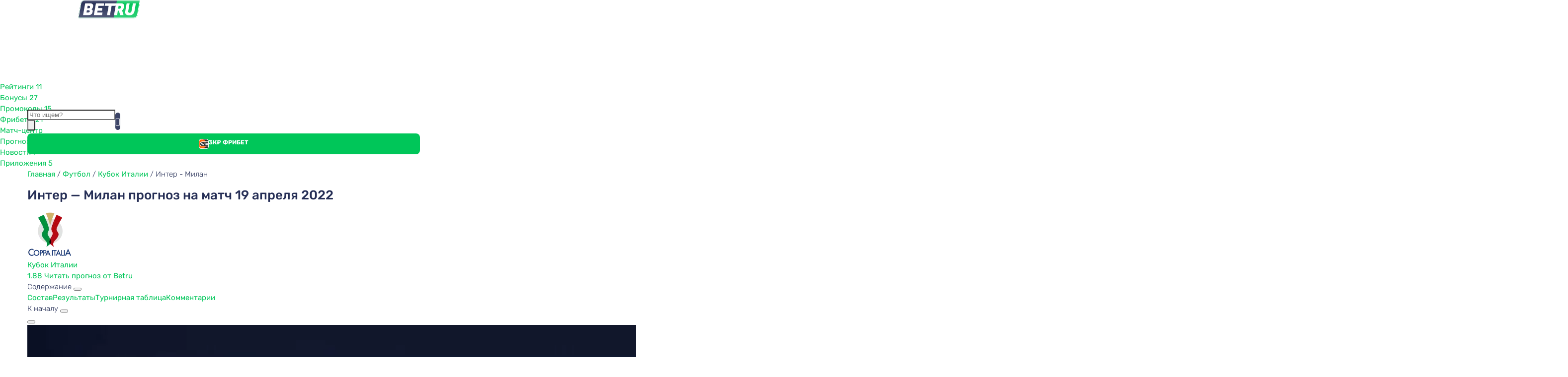

--- FILE ---
content_type: text/html; charset=UTF-8
request_url: https://betru.ru/event/inter-milan-prognoz-na-match-19-04-2022/
body_size: 44321
content:
<!DOCTYPE html>
<html lang="ru-RU">

<head>
   <meta charset="UTF-8" />
   <meta name="viewport" content="width=device-width" />
   <title>
      Интер - Милан, прогноз на матч 19.04.2022 в рамках турнира &quot;Кубок Италии&quot; - BETRU   </title>
   <link rel="shortcut icon" type="image/svg+xml" href="/favicon.svg">
   <!--[if lt IE 9]>
<script src="https://betru.ru/wp-content/themes/betru_new/js/html5.js" type="text/javascript"></script>
<![endif]-->
   <link rel="preconnect" href="https://fonts.googleapis.com">
   <link rel="preconnect" href="https://fonts.gstatic.com" crossorigin>
   <!--<link rel="preload" href="/css/fonts.css" as="style">-->

   <meta name='robots' content='index, follow, max-image-preview:large, max-snippet:-1, max-video-preview:-1' />
	<style>img:is([sizes="auto" i], [sizes^="auto," i]) { contain-intrinsic-size: 3000px 1500px }</style>
	
	<!-- This site is optimized with the Yoast SEO Premium plugin v26.4 (Yoast SEO v26.4) - https://yoast.com/wordpress/plugins/seo/ -->
	<meta name="description" content="Текстовая трансляция матча Интер — Милан 19.04.22. Протокол встречи по ходу игры, полная статистика и результаты игры." />
	<meta property="og:locale" content="ru_RU" />
	<meta property="og:type" content="article" />
	<meta property="og:title" content="Интер - Милан, прогноз на матч 19.04.2022 в рамках турнира &quot;Кубок Италии&quot;" />
	<meta property="og:description" content="19 апреля 2022 в рамках турнира Кубок Италии состоится игра между Интер и Милан. Матч примет город Milan (Italy), а сам он начнется в 22:00 по МСК на стадионе San Siro/Giuseppe Meazza с вместительностью 80018 человек. Интересно, что букмекеры оценивают шансы соперников следующим образом: На победу Интер предлагается средний коэффициент — 2.22; На победу Милан [&hellip;]" />
	<meta property="og:url" content="https://betru.ru/event/inter-milan-prognoz-na-match-19-04-2022/" />
	<meta property="og:site_name" content="BETRU" />
	<meta property="article:modified_time" content="2022-04-19T19:06:14+00:00" />
	<meta property="og:image" content="https://betru.ru/wp-content/uploads/2025/11/logo.png" />
	<meta property="og:image:width" content="1008" />
	<meta property="og:image:height" content="400" />
	<meta property="og:image:type" content="image/png" />
	<meta name="twitter:card" content="summary_large_image" />
	<script type="application/ld+json" class="yoast-schema-graph">{
	    "@context": "https://schema.org",
	    "@graph": [
	        {
	            "@type": "Article",
	            "@id": "https://betru.ru/event/inter-milan-prognoz-na-match-19-04-2022/#article",
	            "isPartOf": {
	                "@id": "https://betru.ru/event/inter-milan-prognoz-na-match-19-04-2022/"
	            },
	            "author": {
	                "name": "Денис Камышанов",
	                "@id": "https://betru.ru/#/schema/person/62c56270d66852715bf2b06983794dd9"
	            },
	            "headline": "Интер &#8212; Милан, прогноз на матч 19.04.2022 в рамках турнира &#171;Кубок Италии&#187;",
	            "datePublished": "2022-04-13T00:10:06+00:00",
	            "dateModified": "2022-04-19T19:06:14+00:00",
	            "mainEntityOfPage": {
	                "@id": "https://betru.ru/event/inter-milan-prognoz-na-match-19-04-2022/"
	            },
	            "wordCount": 357,
	            "commentCount": 0,
	            "publisher": {
	                "@id": "https://betru.ru/#organization"
	            },
	            "articleSection": [
	                "Бесплатные прогнозы на спорт с высокой проходимостью на сегодня",
	                "Самые точные прогнозы на футбол от профессионалов на сегодня бесплатно"
	            ],
	            "inLanguage": "ru-RU",
	            "potentialAction": [
	                {
	                    "@type": "CommentAction",
	                    "name": "Comment",
	                    "target": [
	                        "https://betru.ru/event/inter-milan-prognoz-na-match-19-04-2022/#respond"
	                    ]
	                }
	            ]
	        },
	        {
	            "@type": "WebPage",
	            "@id": "https://betru.ru/event/inter-milan-prognoz-na-match-19-04-2022/",
	            "url": "https://betru.ru/event/inter-milan-prognoz-na-match-19-04-2022/",
	            "name": "Интер - Милан, прогноз на матч 19.04.2022 в рамках турнира \"Кубок Италии\" - BETRU",
	            "isPartOf": {
	                "@id": "https://betru.ru/#website"
	            },
	            "datePublished": "2022-04-13T00:10:06+00:00",
	            "dateModified": "2022-04-19T19:06:14+00:00",
	            "breadcrumb": {
	                "@id": "https://betru.ru/event/inter-milan-prognoz-na-match-19-04-2022/#breadcrumb"
	            },
	            "inLanguage": "ru-RU",
	            "potentialAction": [
	                {
	                    "@type": "ReadAction",
	                    "target": [
	                        "https://betru.ru/event/inter-milan-prognoz-na-match-19-04-2022/"
	                    ]
	                }
	            ]
	        },
	        {
	            "@type": "BreadcrumbList",
	            "@id": "https://betru.ru/event/inter-milan-prognoz-na-match-19-04-2022/#breadcrumb",
	            "itemListElement": [
	                {
	                    "@type": "ListItem",
	                    "position": 1,
	                    "name": "Главная",
	                    "item": "https://betru.ru/"
	                },
	                {
	                    "@type": "ListItem",
	                    "position": 2,
	                    "name": "Футбол",
	                    "item": "https://betru.ru/prognozyi/prognozyi-na-futbol/"
	                },
	                {
	                    "@type": "ListItem",
	                    "position": 3,
	                    "name": "Кубок Италии",
	                    "item": "https://betru.ru/tournament/coppa-italia/"
	                },
	                {
	                    "@type": "ListItem",
	                    "position": 4,
	                    "name": "Интер - Милан"
	                }
	            ]
	        },
	        {
	            "@type": "WebSite",
	            "@id": "https://betru.ru/#website",
	            "url": "https://betru.ru/",
	            "name": "Betru.ru",
	            "description": "Сайт о ставках и букмекерских конторах",
	            "publisher": {
	                "@id": "https://betru.ru/#organization"
	            },
	            "potentialAction": [
	                {
	                    "@type": "SearchAction",
	                    "target": {
	                        "@type": "EntryPoint",
	                        "urlTemplate": "https://betru.ru/?s={search_term_string}"
	                    },
	                    "query-input": {
	                        "@type": "PropertyValueSpecification",
	                        "valueRequired": true,
	                        "valueName": "search_term_string"
	                    }
	                }
	            ],
	            "inLanguage": "ru-RU"
	        },
	        {
	            "@type": "Organization",
	            "@id": "https://betru.ru/#organization",
	            "name": "Betru.ru",
	            "url": "https://betru.ru/",
	            "logo": {
	                "@type": "ImageObject",
	                "inLanguage": "ru-RU",
	                "@id": "https://betru.ru/#/schema/logo/image/",
	                "url": "https://betru.ru/wp-content/uploads/2025/11/logo.png",
	                "contentUrl": "https://betru.ru/wp-content/uploads/2025/11/logo.png",
	                "width": 1008,
	                "height": 400,
	                "caption": "Betru.ru"
	            },
	            "image": {
	                "@id": "https://betru.ru/#/schema/logo/image/"
	            },
	            "description": "Сайт о ставках и букмекерских конторах",
	            "email": "feedback@betru.ru",
	            "publishingPrinciples": "https://betru.ru/o-nas/",
	            "actionableFeedbackPolicy": "https://betru.ru/politika-konfidenczialnosti/"
	        },
	        {
	            "@type": "Person",
	            "@id": "https://betru.ru/#/schema/person/62c56270d66852715bf2b06983794dd9",
	            "name": "Денис Камышанов",
	            "image": {
	                "@type": "ImageObject",
	                "inLanguage": "ru-RU",
	                "@id": "https://betru.ru/#/schema/person/image/",
	                "url": "https://secure.gravatar.com/avatar/e390fb64ab33813c914c4429dfffe030?s=96&d=mm&r=x",
	                "contentUrl": "https://secure.gravatar.com/avatar/e390fb64ab33813c914c4429dfffe030?s=96&d=mm&r=x",
	                "caption": "Денис Камышанов"
	            },
	            "url": "https://betru.ru/author/kluev/"
	        },
	        {
	            "@type": "SportsEvent",
	            "@id": "https://betru.ru/event/inter-milan-prognoz-na-match-19-04-2022/#event",
	            "isPartOf": {
	                "@id": "https://betru.ru/event/inter-milan-prognoz-na-match-19-04-2022/#article"
	            },
	            "image": "https://betru.ru/event/inter-milan-prognoz-na-match-19-04-2022//#primaryimage",
	            "name": "Интер — Милан",
	            "url": "https://betru.ru/event/inter-milan-prognoz-na-match-19-04-2022/",
	            "startDate": "2022-04-19T19:00:00+0000",
	            "sport": "Football",
	            "homeTeam": {
	                "@type": "SportsTeam",
	                "name": "Интер",
	                "logo": "https://betru.ru/wp-content/uploads/events/teams/1/inter-200x200.png"
	            },
	            "awayTeam": {
	                "@type": "SportsTeam",
	                "name": "Милан",
	                "logo": "https://betru.ru/wp-content/uploads/events/teams/1/milan-200x200.png"
	            },
	            "eventStatus": "EventScheduled",
	            "location": {
	                "@type": "Place",
	                "name": "San Siro/Giuseppe Meazza",
	                "address": "Italy — Milan"
	            }
	        }
	    ]
	}</script>
	<!-- / Yoast SEO Premium plugin. -->



<link rel='canonical' href='https://betru.ru/event/inter-milan-prognoz-na-match-19-04-2022/' />
<style id='classic-theme-styles-inline-css' type='text/css'>
/*! This file is auto-generated */
.wp-block-button__link{color:#fff;background-color:#32373c;border-radius:9999px;box-shadow:none;text-decoration:none;padding:calc(.667em + 2px) calc(1.333em + 2px);font-size:1.125em}.wp-block-file__button{background:#32373c;color:#fff;text-decoration:none}
</style>
<style id='global-styles-inline-css' type='text/css'>
:root{--wp--preset--aspect-ratio--square: 1;--wp--preset--aspect-ratio--4-3: 4/3;--wp--preset--aspect-ratio--3-4: 3/4;--wp--preset--aspect-ratio--3-2: 3/2;--wp--preset--aspect-ratio--2-3: 2/3;--wp--preset--aspect-ratio--16-9: 16/9;--wp--preset--aspect-ratio--9-16: 9/16;--wp--preset--color--black: #000000;--wp--preset--color--cyan-bluish-gray: #abb8c3;--wp--preset--color--white: #ffffff;--wp--preset--color--pale-pink: #f78da7;--wp--preset--color--vivid-red: #cf2e2e;--wp--preset--color--luminous-vivid-orange: #ff6900;--wp--preset--color--luminous-vivid-amber: #fcb900;--wp--preset--color--light-green-cyan: #7bdcb5;--wp--preset--color--vivid-green-cyan: #00d084;--wp--preset--color--pale-cyan-blue: #8ed1fc;--wp--preset--color--vivid-cyan-blue: #0693e3;--wp--preset--color--vivid-purple: #9b51e0;--wp--preset--gradient--vivid-cyan-blue-to-vivid-purple: linear-gradient(135deg,rgba(6,147,227,1) 0%,rgb(155,81,224) 100%);--wp--preset--gradient--light-green-cyan-to-vivid-green-cyan: linear-gradient(135deg,rgb(122,220,180) 0%,rgb(0,208,130) 100%);--wp--preset--gradient--luminous-vivid-amber-to-luminous-vivid-orange: linear-gradient(135deg,rgba(252,185,0,1) 0%,rgba(255,105,0,1) 100%);--wp--preset--gradient--luminous-vivid-orange-to-vivid-red: linear-gradient(135deg,rgba(255,105,0,1) 0%,rgb(207,46,46) 100%);--wp--preset--gradient--very-light-gray-to-cyan-bluish-gray: linear-gradient(135deg,rgb(238,238,238) 0%,rgb(169,184,195) 100%);--wp--preset--gradient--cool-to-warm-spectrum: linear-gradient(135deg,rgb(74,234,220) 0%,rgb(151,120,209) 20%,rgb(207,42,186) 40%,rgb(238,44,130) 60%,rgb(251,105,98) 80%,rgb(254,248,76) 100%);--wp--preset--gradient--blush-light-purple: linear-gradient(135deg,rgb(255,206,236) 0%,rgb(152,150,240) 100%);--wp--preset--gradient--blush-bordeaux: linear-gradient(135deg,rgb(254,205,165) 0%,rgb(254,45,45) 50%,rgb(107,0,62) 100%);--wp--preset--gradient--luminous-dusk: linear-gradient(135deg,rgb(255,203,112) 0%,rgb(199,81,192) 50%,rgb(65,88,208) 100%);--wp--preset--gradient--pale-ocean: linear-gradient(135deg,rgb(255,245,203) 0%,rgb(182,227,212) 50%,rgb(51,167,181) 100%);--wp--preset--gradient--electric-grass: linear-gradient(135deg,rgb(202,248,128) 0%,rgb(113,206,126) 100%);--wp--preset--gradient--midnight: linear-gradient(135deg,rgb(2,3,129) 0%,rgb(40,116,252) 100%);--wp--preset--font-size--small: 13px;--wp--preset--font-size--medium: 20px;--wp--preset--font-size--large: 36px;--wp--preset--font-size--x-large: 42px;--wp--preset--spacing--20: 0.44rem;--wp--preset--spacing--30: 0.67rem;--wp--preset--spacing--40: 1rem;--wp--preset--spacing--50: 1.5rem;--wp--preset--spacing--60: 2.25rem;--wp--preset--spacing--70: 3.38rem;--wp--preset--spacing--80: 5.06rem;--wp--preset--shadow--natural: 6px 6px 9px rgba(0, 0, 0, 0.2);--wp--preset--shadow--deep: 12px 12px 50px rgba(0, 0, 0, 0.4);--wp--preset--shadow--sharp: 6px 6px 0px rgba(0, 0, 0, 0.2);--wp--preset--shadow--outlined: 6px 6px 0px -3px rgba(255, 255, 255, 1), 6px 6px rgba(0, 0, 0, 1);--wp--preset--shadow--crisp: 6px 6px 0px rgba(0, 0, 0, 1);}:where(.is-layout-flex){gap: 0.5em;}:where(.is-layout-grid){gap: 0.5em;}body .is-layout-flex{display: flex;}.is-layout-flex{flex-wrap: wrap;align-items: center;}.is-layout-flex > :is(*, div){margin: 0;}body .is-layout-grid{display: grid;}.is-layout-grid > :is(*, div){margin: 0;}:where(.wp-block-columns.is-layout-flex){gap: 2em;}:where(.wp-block-columns.is-layout-grid){gap: 2em;}:where(.wp-block-post-template.is-layout-flex){gap: 1.25em;}:where(.wp-block-post-template.is-layout-grid){gap: 1.25em;}.has-black-color{color: var(--wp--preset--color--black) !important;}.has-cyan-bluish-gray-color{color: var(--wp--preset--color--cyan-bluish-gray) !important;}.has-white-color{color: var(--wp--preset--color--white) !important;}.has-pale-pink-color{color: var(--wp--preset--color--pale-pink) !important;}.has-vivid-red-color{color: var(--wp--preset--color--vivid-red) !important;}.has-luminous-vivid-orange-color{color: var(--wp--preset--color--luminous-vivid-orange) !important;}.has-luminous-vivid-amber-color{color: var(--wp--preset--color--luminous-vivid-amber) !important;}.has-light-green-cyan-color{color: var(--wp--preset--color--light-green-cyan) !important;}.has-vivid-green-cyan-color{color: var(--wp--preset--color--vivid-green-cyan) !important;}.has-pale-cyan-blue-color{color: var(--wp--preset--color--pale-cyan-blue) !important;}.has-vivid-cyan-blue-color{color: var(--wp--preset--color--vivid-cyan-blue) !important;}.has-vivid-purple-color{color: var(--wp--preset--color--vivid-purple) !important;}.has-black-background-color{background-color: var(--wp--preset--color--black) !important;}.has-cyan-bluish-gray-background-color{background-color: var(--wp--preset--color--cyan-bluish-gray) !important;}.has-white-background-color{background-color: var(--wp--preset--color--white) !important;}.has-pale-pink-background-color{background-color: var(--wp--preset--color--pale-pink) !important;}.has-vivid-red-background-color{background-color: var(--wp--preset--color--vivid-red) !important;}.has-luminous-vivid-orange-background-color{background-color: var(--wp--preset--color--luminous-vivid-orange) !important;}.has-luminous-vivid-amber-background-color{background-color: var(--wp--preset--color--luminous-vivid-amber) !important;}.has-light-green-cyan-background-color{background-color: var(--wp--preset--color--light-green-cyan) !important;}.has-vivid-green-cyan-background-color{background-color: var(--wp--preset--color--vivid-green-cyan) !important;}.has-pale-cyan-blue-background-color{background-color: var(--wp--preset--color--pale-cyan-blue) !important;}.has-vivid-cyan-blue-background-color{background-color: var(--wp--preset--color--vivid-cyan-blue) !important;}.has-vivid-purple-background-color{background-color: var(--wp--preset--color--vivid-purple) !important;}.has-black-border-color{border-color: var(--wp--preset--color--black) !important;}.has-cyan-bluish-gray-border-color{border-color: var(--wp--preset--color--cyan-bluish-gray) !important;}.has-white-border-color{border-color: var(--wp--preset--color--white) !important;}.has-pale-pink-border-color{border-color: var(--wp--preset--color--pale-pink) !important;}.has-vivid-red-border-color{border-color: var(--wp--preset--color--vivid-red) !important;}.has-luminous-vivid-orange-border-color{border-color: var(--wp--preset--color--luminous-vivid-orange) !important;}.has-luminous-vivid-amber-border-color{border-color: var(--wp--preset--color--luminous-vivid-amber) !important;}.has-light-green-cyan-border-color{border-color: var(--wp--preset--color--light-green-cyan) !important;}.has-vivid-green-cyan-border-color{border-color: var(--wp--preset--color--vivid-green-cyan) !important;}.has-pale-cyan-blue-border-color{border-color: var(--wp--preset--color--pale-cyan-blue) !important;}.has-vivid-cyan-blue-border-color{border-color: var(--wp--preset--color--vivid-cyan-blue) !important;}.has-vivid-purple-border-color{border-color: var(--wp--preset--color--vivid-purple) !important;}.has-vivid-cyan-blue-to-vivid-purple-gradient-background{background: var(--wp--preset--gradient--vivid-cyan-blue-to-vivid-purple) !important;}.has-light-green-cyan-to-vivid-green-cyan-gradient-background{background: var(--wp--preset--gradient--light-green-cyan-to-vivid-green-cyan) !important;}.has-luminous-vivid-amber-to-luminous-vivid-orange-gradient-background{background: var(--wp--preset--gradient--luminous-vivid-amber-to-luminous-vivid-orange) !important;}.has-luminous-vivid-orange-to-vivid-red-gradient-background{background: var(--wp--preset--gradient--luminous-vivid-orange-to-vivid-red) !important;}.has-very-light-gray-to-cyan-bluish-gray-gradient-background{background: var(--wp--preset--gradient--very-light-gray-to-cyan-bluish-gray) !important;}.has-cool-to-warm-spectrum-gradient-background{background: var(--wp--preset--gradient--cool-to-warm-spectrum) !important;}.has-blush-light-purple-gradient-background{background: var(--wp--preset--gradient--blush-light-purple) !important;}.has-blush-bordeaux-gradient-background{background: var(--wp--preset--gradient--blush-bordeaux) !important;}.has-luminous-dusk-gradient-background{background: var(--wp--preset--gradient--luminous-dusk) !important;}.has-pale-ocean-gradient-background{background: var(--wp--preset--gradient--pale-ocean) !important;}.has-electric-grass-gradient-background{background: var(--wp--preset--gradient--electric-grass) !important;}.has-midnight-gradient-background{background: var(--wp--preset--gradient--midnight) !important;}.has-small-font-size{font-size: var(--wp--preset--font-size--small) !important;}.has-medium-font-size{font-size: var(--wp--preset--font-size--medium) !important;}.has-large-font-size{font-size: var(--wp--preset--font-size--large) !important;}.has-x-large-font-size{font-size: var(--wp--preset--font-size--x-large) !important;}
:where(.wp-block-post-template.is-layout-flex){gap: 1.25em;}:where(.wp-block-post-template.is-layout-grid){gap: 1.25em;}
:where(.wp-block-columns.is-layout-flex){gap: 2em;}:where(.wp-block-columns.is-layout-grid){gap: 2em;}
:root :where(.wp-block-pullquote){font-size: 1.5em;line-height: 1.6;}
</style>
<link data-minify="1" rel='stylesheet' id='promo-widget-css' href='https://betru.ru/wp-content/cache/min/1/wp-content/plugins/promo-widget/assets/css/promo-widget.css?ver=1768991240' type='text/css' media='all' />
<link data-minify="1" rel='stylesheet' id='variables-css' href='https://betru.ru/wp-content/cache/min/1/wp-content/themes/betru_new/css/variables.css?ver=1768991240' type='text/css' media='all' />
<link data-minify="1" rel='stylesheet' id='main-style-css' href='https://betru.ru/wp-content/cache/min/1/wp-content/themes/betru_new/css/main.css?ver=1768991241' type='text/css' media='all' />
<link data-minify="1" rel='stylesheet' id='slick-btr-css' href='https://betru.ru/wp-content/cache/min/1/wp-content/themes/betru_new/css/slick.css?ver=1768991241' type='text/css' media='all' />
<link data-minify="1" rel='stylesheet' id='header-css-css' href='https://betru.ru/wp-content/cache/min/1/wp-content/themes/betru_new/css/parts/header.css?ver=1768991241' type='text/css' media='all' />
<link data-minify="1" rel='stylesheet' id='content-block-style-css' href='https://betru.ru/wp-content/cache/min/1/wp-content/themes/betru_new/css/content-block.css?ver=1768991241' type='text/css' media='all' />
<link data-minify="1" rel='stylesheet' id='content-style-css' href='https://betru.ru/wp-content/cache/min/1/wp-content/themes/betru_new/css/content-style.css?ver=1768991241' type='text/css' media='all' />
<link data-minify="1" rel='stylesheet' id='content-icons-css' href='https://betru.ru/wp-content/cache/min/1/wp-content/themes/betru_new/css/content-icons.css?ver=1768991241' type='text/css' media='all' />
<link data-minify="1" rel='stylesheet' id='links-widget-style-css' href='https://betru.ru/wp-content/cache/min/1/wp-content/themes/betru_new/css/widgets/links-widget.css?ver=1768991241' type='text/css' media='all' />
<link data-minify="1" rel='stylesheet' id='toc_style-css' href='https://betru.ru/wp-content/cache/min/1/wp-content/themes/betru_new/css/parts/toc.css?ver=1768991241' type='text/css' media='all' />
<link data-minify="1" rel='stylesheet' id='lb_add-css' href='https://betru.ru/wp-content/cache/min/1/wp-content/themes/betru_new/css/parts/lightbox-add.css?ver=1768991241' type='text/css' media='all' />
<link data-minify="1" rel='stylesheet' id='author_block-css' href='https://betru.ru/wp-content/cache/min/1/wp-content/themes/betru_new/css/parts/author-block.css?ver=1768991241' type='text/css' media='all' />
<link data-minify="1" rel='stylesheet' id='bk-payments-css' href='https://betru.ru/wp-content/cache/min/1/wp-content/themes/betru_new/css/parts/bk-payments.css?ver=1768991241' type='text/css' media='all' />
<link data-minify="1" rel='stylesheet' id='single-event-css' href='https://betru.ru/wp-content/cache/min/1/wp-content/themes/betru_new/css/pages/single-event.css?ver=1768991245' type='text/css' media='all' />
<link data-minify="1" rel='stylesheet' id='add-info-style-css' href='https://betru.ru/wp-content/cache/min/1/wp-content/themes/betru_new/css/parts/add-info.css?ver=1768991245' type='text/css' media='all' />
<link data-minify="1" rel='stylesheet' id='tour-table-css' href='https://betru.ru/wp-content/cache/min/1/wp-content/themes/betru_new/css/parts/tour-table.css?ver=1768991245' type='text/css' media='all' />
<link data-minify="1" rel='stylesheet' id='add-tip-css' href='https://betru.ru/wp-content/cache/min/1/wp-content/themes/betru_new/css/parts/add-tip.css?ver=1768991245' type='text/css' media='all' />
<link data-minify="1" rel='stylesheet' id='form_result-css' href='https://betru.ru/wp-content/cache/min/1/wp-content/themes/betru_new/css/parts/form-result.css?ver=1768991245' type='text/css' media='all' />
<link data-minify="1" rel='stylesheet' id='poll-widget-style-css' href='https://betru.ru/wp-content/cache/min/1/wp-content/themes/betru_new/css/widgets/poll-widget.css?ver=1768991241' type='text/css' media='all' />
<link rel='stylesheet' id='fancybox-css' href='https://betru.ru/wp-content/themes/betru_new/css/jquery.fancybox.min.css?ver=c5132bd61008442557338bf6cdcc1e49' type='text/css' media='all' />
<link data-minify="1" rel='stylesheet' id='bk_disclaimer_style-css' href='https://betru.ru/wp-content/cache/min/1/wp-content/themes/betru_new/css/parts/disclaimer.css?ver=1768991241' type='text/css' media='all' />
<script type="text/javascript" src="https://betru.ru/jquery.min.js?ver=3.5.1" id="jquery-js"></script>

            <script type="text/javascript">
                window.wp_data = {"ajax_url":"https:\/\/betru.ru\/wp-admin\/admin-ajax.php","theme_path":"\/wp-content\/themes\/betru_new\/"};
                var PC = false; var TABLET = false; var MOBILE_MID = false; var MOBILE_MID_1 = false; var MOBILE_MID_2 = false; var MOBILE_MIN = false; var MOBILE_MIN_REVIEW = false;
                if (window.matchMedia('(min-width: 992px)').matches) {
                    PC = true;
                }
                if (window.matchMedia('(max-width: 991px)').matches) {
                    TABLET = true;
                } 
                if (window.matchMedia('(max-width: 830px)').matches) {
                    MOBILE_MID = true;
                }
                if (window.matchMedia('(max-width:768px)').matches) {
                    MOBILE_MID_1 = true;
                }
                if (window.matchMedia('(max-width: 650px)').matches) {
                    MOBILE_MID_2 = true;
                }
                if (window.matchMedia('(max-width: 576px)').matches) {
                    MOBILE_MIN = true;
                }
                if (window.matchMedia('(max-width: 541px)').matches) {
                    MOBILE_MIN_REVIEW = true;
                }				
            </script> 
        		<style type="text/css" id="wp-custom-css">
			/* arabic */
@font-face {
  font-family: 'Rubik';
  font-style: normal;
  font-weight: 300 900;
  font-display: swap;
  src: url(/fonts/iJWKBXyIfDnIV7nErXyi0A.woff2) format('woff2');
  unicode-range: U+0600-06FF, U+0750-077F, U+0870-088E, U+0890-0891, U+0897-08E1, U+08E3-08FF, U+200C-200E, U+2010-2011, U+204F, U+2E41, U+FB50-FDFF, U+FE70-FE74, U+FE76-FEFC, U+102E0-102FB, U+10E60-10E7E, U+10EC2-10EC4, U+10EFC-10EFF, U+1EE00-1EE03, U+1EE05-1EE1F, U+1EE21-1EE22, U+1EE24, U+1EE27, U+1EE29-1EE32, U+1EE34-1EE37, U+1EE39, U+1EE3B, U+1EE42, U+1EE47, U+1EE49, U+1EE4B, U+1EE4D-1EE4F, U+1EE51-1EE52, U+1EE54, U+1EE57, U+1EE59, U+1EE5B, U+1EE5D, U+1EE5F, U+1EE61-1EE62, U+1EE64, U+1EE67-1EE6A, U+1EE6C-1EE72, U+1EE74-1EE77, U+1EE79-1EE7C, U+1EE7E, U+1EE80-1EE89, U+1EE8B-1EE9B, U+1EEA1-1EEA3, U+1EEA5-1EEA9, U+1EEAB-1EEBB, U+1EEF0-1EEF1;
}
/* cyrillic-ext */
@font-face {
  font-family: 'Rubik';
  font-style: normal;
  font-weight: 300 900;
  font-display: swap;
  src: url(/fonts/iJWKBXyIfDnIV7nMrXyi0A.woff2) format('woff2');
  unicode-range: U+0460-052F, U+1C80-1C8A, U+20B4, U+2DE0-2DFF, U+A640-A69F, U+FE2E-FE2F;
}
/* cyrillic */
@font-face {
  font-family: 'Rubik';
  font-style: normal;
  font-weight: 300 900;
  font-display: swap;
  src: url(/fonts/iJWKBXyIfDnIV7nFrXyi0A.woff2) format('woff2');
  unicode-range: U+0301, U+0400-045F, U+0490-0491, U+04B0-04B1, U+2116;
}
/* hebrew */
@font-face {
  font-family: 'Rubik';
  font-style: normal;
  font-weight: 300 900;
  font-display: swap;
  src: url(/fonts/iJWKBXyIfDnIV7nDrXyi0A.woff2) format('woff2');
  unicode-range: U+0307-0308, U+0590-05FF, U+200C-2010, U+20AA, U+25CC, U+FB1D-FB4F;
}
/* latin-ext */
@font-face {
  font-family: 'Rubik';
  font-style: normal;
  font-weight: 300 900;
  font-display: swap;
  src: url(/fonts/iJWKBXyIfDnIV7nPrXyi0A.woff2) format('woff2');
  unicode-range: U+0100-02BA, U+02BD-02C5, U+02C7-02CC, U+02CE-02D7, U+02DD-02FF, U+0304, U+0308, U+0329, U+1D00-1DBF, U+1E00-1E9F, U+1EF2-1EFF, U+2020, U+20A0-20AB, U+20AD-20C0, U+2113, U+2C60-2C7F, U+A720-A7FF;
}
/* latin */
@font-face {
  font-family: 'Rubik';
  font-style: normal;
  font-weight: 300 900;
  font-display: swap;
  src: url(/fonts/iJWKBXyIfDnIV7nBrXw.woff2) format('woff2');
  unicode-range: U+0000-00FF, U+0131, U+0152-0153, U+02BB-02BC, U+02C6, U+02DA, U+02DC, U+0304, U+0308, U+0329, U+2000-206F, U+20AC, U+2122, U+2191, U+2193, U+2212, U+2215, U+FEFF, U+FFFD;
}
:root {
    --white: #fff;
    --black: #000;
    --blue_dark: #262f56;
    --blue_mid: #69707F;
    --green: #00C659;
   	--loading_color: #f5f5f5;
   	--loading_color_lite: #fbfbfc;
}
p {
    margin: 0;
    margin-bottom: 10px;
}
i {
    font-style: normal;
}
div {
    -webkit-transition: all .25s linear;
    -moz-transition: all .25s linear;
    transition: all .25s linear;    
}
.btn, .btn-lite {
    background-color: var(--green);
    border-radius: 8px;
    color: var(--white);
/*    border:1px #FF3333 solid;*/
    font-weight: bold;
    font-size: 12px;
    line-height: 14px;
    text-align: center;
    text-transform: uppercase;
    color: #FFFFFF;
    -webkit-transition: all .25s linear;
    -moz-transition: all .25s linear;
    transition: all .25s linear;
    padding: 11px 0;
    display: flex;
    justify-content: center;
    text-decoration: none;
}
input {
    -webkit-appearance: none;
    -moz-appearance: none;
    appearance: none;    
}
button {
    font-family: 'Rubik', 'Lucida Sans Unicode', sans-serif;
}
.btn-lite {
    color:var(--blue_dark);
    font-weight: normal;
/*    border-color: #D9D9E3;*/
    background-color: #F7F7F7;
}
body {
    /*background-color: #FCFEFF;*/
/*    background-color: #F3F3F7;*/
/*    background-color: #cacaca;*/
    color:#262F56;
    font-style: normal;
    font-weight: 300;
    font-size: 15px;
    line-height: 22px;
/*    font-family: 'Rubik', 'Lucida Sans Unicode', sans-serif;*/
    font-family: 'Rubik', 'Helvetica', sans-serif;
    margin: 0;
    overflow-x: hidden;
}
/*
#wpadminbar {
    display: none;
}
*/
/*body.logged-in {*/
body {
    /* background-image: url(https://betru.ru/wp-content/uploads/2022/05/winline_betru_1920_1080_freebet_10.jpg.webp);*/ 
/* 	background-image: url(https://betru.ru/wp-content/uploads/2023/10/winline_betru_1920_1080_freebet_10-min.png.webp); */
/* 	background-image: url(https://betru.ru/wp-content/uploads/2024/02/winline_betru_1920_1080_lc.png.webp); */
/* 	background-image: url(https://betru.ru/wp-content/uploads/2024/03/winline_betru_1920_1080_freebet_3_2.png.webp); */
/* 		background-image: url(https://betru.ru/wp-content/uploads/2023/12/winline_betru_1920_1080_ny.png.webp); */
    background-size: 100%;
    background-repeat: no-repeat;
    background-attachment: fixed;
}
.brand-link {
    position: fixed;
    width: 100%;
    height: 100%; 
    top:0;
    left: 0;
		display: none;
}
@media screen and (max-width:1500px) {
    body {
        background-image:none;
    }
    .brand-link {
        display: none;
    }
}
a {
/*        font-family: 'Rubik', 'Lucida Sans Unicode', sans-serif;*/
    font-family: 'Rubik', 'Helvetica', sans-serif;
    color:#00C659;
    font-style: normal;
    font-weight: normal;
    font-size: 15px;
    line-height: 22px;
    text-decoration: none;
    -webkit-transition: all .25s linear;
    -moz-transition: all .25s linear;
    transition: all .25s linear;
}
.site-box {
    max-width: 1170px;
    width: 100%;
    margin: auto;
    display: flex;
    flex-direction: row;
    justify-content: flex-start;
    height: 100%;
    position: relative;
}
@media screen and (max-width:1180px) {
    body, a {
        font-size: 14px;
    }
    .site-box {
        padding: 0 20px;
        width:auto;
    }
}


/* Modal */
/*
.welcome-pt-overlay {
    opacity: 0;
    visibility: hidden;
    position: fixed;
    top: 0;
    left: 0;
    right: 0;
    bottom: 0;
    overflow-y: auto;
    -webkit-overflow-scrolling: touch;
    background-color: rgba(0, 0, 0, .5);
    z-index: 8000;
    transition: all 0.3s;
}
.welcome-pt-message {
    opacity: 0;
    visibility: hidden;
    width: 100%;
    max-width: 500px;
    position: fixed;
    top: 50%;
    left: 50%;
    transform: translate(-50%, -50%);
    z-index: 8001;
    box-shadow: 0px 11px 15px -7px rgb(0 0 0 / 20%), 0px 24px 38px 3px rgb(0 0 0 / 14%), 0px 9px 46px 8px rgb(0 0 0 / 12%);
    text-align: center;
    padding: 30px;
    margin: 16px 0;
    border-radius: 4px;
    background-color: #fff;
    box-sizing: border-box;
    transition: all 0.3s;
}
.welcome-pt-message form {
    padding: 30px;
    text-align: center;
}
@media (max-width: 532px) {
    .welcome-pt-message {
        width: auto;
        left: 16px;
        right: 16px;
        transform: translate(0, -50%);
    }
}
@media (max-width: 425px) {
    .welcome-pt-message form {
        padding: 0;
    }
}
*/
/*
.is-active.welcome-pt-overlay,
.is-active .welcome-pt-message {
    opacity: 1;
    visibility: visible;
}
*/

/* ---- HEADER ----*/
.site-header {
    background-color: #00c659;
    display: flex;
    flex-direction: row;
    justify-content: flex-start;
    height: 130px;
    position: -webkit-sticky;
    position: -moz-sticky;
    position: sticky;
	  z-index: 1;
    -webkit-transition: all .25s linear;
    -moz-transition: all .25s linear;
    transition: all .25s linear;
    top:0;
    z-index: 3;
}
.site-header .site-box {
    background-color: #262F56;
    display: grid;
    grid-template-columns: 1fr 1fr 345px;
}
.site-header .site-box::after {
    content: '';
    position: absolute;
    width: 20px;
    background-color: #262F56;
    height: 100%;
    width: 100%;
    left: -100%;
}
.site-logo {
    margin: auto 0;
    height: 45px;
    width: 155px;
    flex: none;
    display: flex;
}
.site-footer .site-logo {
    width: 250px;
    margin-right: 20px;
    height: auto;	
}
.site-logo img {
    object-fit: contain;
    width: 100%;
    height: auto;
}

.ny-img {
    position: absolute;
    top: 0;
    left: -28px;
    z-index: 1;
    transform: rotate(-26deg);
}
.site-logo .ny-img img {
    object-fit: contain;
    width: auto;
    height: auto;
    transform: scale(-1, 1);
}

@media screen and (max-width: 1200px) {
	.site-header .site-box {
		display: flex;
	}
}

@media screen and (max-width:1180px) {
    .ny-img {
        top: 10px;
        left: 2px;
        width: 40px;
    }
    .site-logo .ny-img img {
        width: 100%;
    }
}
@media screen and (max-width:991px) {
    .ny-img {
        top: 2px;
        left: -2px;
        transform: rotate(-20deg);
    }
}
@media screen and (max-width:350px) {
    .ny-img {
        top: 6px;
        left: -2px;
        width: 30px; 
    }
}

.site-box__nav-container {
    display: flex;
    grid-row-start: 2;
    grid-row-end: 3;
    width: 100%;
    grid-column-start: 1;
    grid-column-end: 3;	
    background: linear-gradient(45deg, transparent, #2e3860, transparent);
    max-height: 40px;
    margin-top: 5px;
}

.site-navigation {
    display: flex;
    flex-direction: row;
    margin: auto 0;
	width: 100%;
	height: 100%;
}
.site-navigation > div {
	width: 100%;
}
.toggle-mob-menu {
    display: none;
}
.site-search {
    height: 100%;
    margin: auto 0;
    display: flex;
    width: 60px;
    flex:none;
    position: relative;
}
.search-icon {
    width: 35px;
    height: 35px;
    margin: auto;    
    position: relative;
    background-color: #3c4467;
    border-radius: 8px;
    display: flex;
    flex-direction: column;
    justify-content: center;
    text-align: center;
    color: #fff;
		cursor: pointer;
    text-decoration: none;
}
.search-icon:focus,
.search-icon:hover,
.search-icon:active {
    background-color: #00C659;
}
.search-icon::before {
    font-size: 16px;
    margin: auto;
    font-family: 'Betru';
    content: '\e91a';
}
.search-icon.close::before {
    content: '\e90a';
}
.site-user-block {
    background-color: #00c659;
    margin: auto 0;
    margin-left: 16px;
    display: flex;
    flex-direction: row;
    height: 100%;
    width: 100%;
    justify-content: flex-end;
    border-radius: 0;
    position: relative;
    max-width: 315px;
    margin-left: auto;
	grid-column-start: 3;
    grid-column-end: 4;
    grid-row-start: 1;
    grid-row-end: 3;
}
.site-user-block::after {
	content: '';
    display: flex;
    position: absolute;
    height: 100%;
    width: 30px;
    background-color: #00c659;
    transform: skew(-10deg);
    left: -15px;
}
.site-user-block::before {
    content: '';
    background-color: transparent;
    position: absolute;
    width: 0;
    height: 0;
    border: 0 solid transparent;
    border-right-width: 83px;
    border-left-width: 0px;
    border-bottom: 35px solid #262f56;
    transform: rotate(90deg);
    left: -32px;
    top: 24px;
	display: none;
}
.site-header .best-bonus {
		cursor: pointer;
    position: relative;
    background-color: #262F56;
    border-radius: 8px;
    display: flex;
    justify-content: center;
    align-items: center;
    width:40px;
    height: 38px;
    text-decoration: none;
    font-weight: normal;
    margin: auto 0;
    margin-right: 16px;  
	z-index: 1; 
}
.site-header .best-bonus::before {
    font-family: 'Betru';
    content: '\e90f';
    color:#fff;
    font-size: 25px;
}
.site-header .best-bonus::after {
    content: '';
    width: 9px;
    height: 9px;
    border-radius: 50%;
    background-color: #FF0000;
    border:2px #fff solid;
    position: absolute;
    top: -5px;
    right: -5px;
}
.site-user-block .btn {
    text-decoration: none;
    margin: auto 4px;
}
.site-user-block .btn.enter {
    border: 2px #fff solid;
    background-color: transparent;
    width: 108px;
}

.site-user-block .btn.enter:focus,
.site-user-block .btn.enter:hover,
.site-user-block .btn.enter:active {
    background-color: #262F56;
}

.site-user-block .btn.reg {
    border: 2px #262F56 solid;
    background-color: #262F56;
    width: 124px;
}

.site-user-block .btn.reg:focus,
.site-user-block .btn.reg:hover,
.site-user-block .btn.reg:active {
    background-color: #007133;
    border-color: #007133;
}
.site-user-block .mob-enter {
    display: none;
}
@media screen and (max-width: 1250px) {
	.site-header {
/*		overflow: hidden;*/
	}
}
@media screen and (max-width: 1200px) {
	.site-box__nav-container {
		margin-top: auto;
		margin-bottom: auto;
		margin-left: auto;
		background: none;	
		width: auto;
		order: 1;
	}
    .toggle-mob-menu {
        width: 32px;
        height: 32px;
        margin: auto;
        position: relative;
        background-color: #3c4467;
        border-radius: 8px;
        display: flex !important;
        flex-direction: column;
        justify-content: center;
        text-align: center;
        color: #fff;
        text-decoration: none;
        margin-right: 0;
        margin-left: 0;
        flex: none;
		order: 2;
    }
    .toggle-mob-menu::before {
        font-family: 'Betru';
        content: '\e935';
        font-size: 12px;
    }	
	.toggle-mob-menu.close::before {
		content: '\e903';
	}
	.site-user-block {
		order: 3;
		margin-left: 30px;	
	}
}
@media screen and (max-width:1180px) {
    .site-header .site-box {
        width: 100%;
        padding-right: 0;
    }
    .search-icon {
        width: 32px;
        height: 32px;
    }
    .search-icon::before {
        font-size: 14px;
    }
    .site-user-block {
		left: 0;
        padding-right: 20px;
		max-width: 300px;
    }
    .site-header .best-bonus {
        margin-right: 5px;
    }
    .site-user-block .btn.enter {
/*        width: 86px;*/
/*        font-size: 11px;*/
/*        padding: 7px 0;*/
    }
    .site-user-block .btn.reg {
/*        width: 105px;*/
/*        padding: 7px 0;*/
/*        font-size: 11px;*/
/*        font-weight: normal;*/
    }
}
@media screen and (max-width:991px) {
    .site-box {
        padding: 0 15px;
    }
    .site-header, .site-user-block {
        background-color: #262F56;
    }
    .site-header {
/*        height: 63px;*/
    }
    .site-search {
        margin-left: auto;
/*        margin-left: 0;*/
    }
	.search-icon {
		margin-right: 0;
	}
	.toggle-mob-menu {
		margin-left: 10px;
	}
    .site-user-block {
        width: auto;
        padding-right: 0;
        margin-left: 10px;
		grid-row-end: 2;
    }
	.site-header .site-box {
		padding-right: 15px;
	}
    .site-header .site-box::after, .site-user-block::before {
        display: none;
    }
    .site-logo, .site-navigation {
        margin-right: 12px;
    }
	.site-box__nav-container {
		grid-column-end: 4;
	}
    .site-navigation, .site-navigation > div {
        width: 100%;
/*        max-width: 550px;*/
    }
    .site-user-block .btn.enter, .site-user-block .btn.reg {
        display: none;
    }
	.site-user-block::after {
		display: none;
	}
    .site-user-block .mob-enter,.site-header .best-bonus {
        display: block;
        margin: auto 0;
        position: relative;
        background-color: #3c4467;
        border-radius: 8px;
        display: flex;
        flex-direction: column;
        justify-content: center;
        text-align: center;
        color: #fff;
        text-decoration: none;
        width: 32px;
        height: 32px;
    }
    .site-user-block .mob-enter::before {
        font-size: 14px;
        margin: auto;
        font-family: 'Betru';
        content: '\e92d';
    }
    .site-header .best-bonus {
        margin-right: 10px;
    }
    .site-header .best-bonus::before {
        font-size: 18px;
    }
}
@media screen and (max-width:768px) {
	.site-header {
    	height: 83px;
	}
	.site-logo {
		height: 45px;
	}
	.site-header .site-box {
		display: flex;
	}
	.site-box__nav-container {
		margin: auto 0;
		margin-left: auto;
	}
    .site-header .best-bonus {
		flex: none;
    }
    .search-icon  {
        margin-right: 0; 
    }
    .site-user-block {
/*        display: none;*/
    }
}
@media screen and (max-width:500px) {
	.site-logo {
		width: auto;
		height: 37px;
	}
}
@media screen and (max-width:450px) {
    .site-search {
        width: 40px;
    }
}
@media screen and (max-width:350px) {
    .site-logo {
        width: 90px;
        height: 26.5px;
    }
    .site-box {
        padding: 0 10px;
    }
    .toggle-mob-menu, .best-bonus {
        flex:none;
    }
}

/* -- Menu -- */
.site-navigation ul.menu {
    display: flex;
    flex-direction: row;
    justify-content: space-between;
	height: 100%;
}
.site-navigation ul.menu > li {
    margin: 0 10px;
    display: none;
	position: relative;
}

.site-navigation ul.menu > li.news,
.site-navigation ul.menu > li.ratings,
.site-navigation ul.menu > li.bonuses,
.site-navigation ul.menu > li.mc,
.site-navigation ul.menu > li.prognozy,
.site-navigation ul.menu > li.promocode,
.site-navigation ul.menu > li.freebets,
.site-navigation ul.menu > li.apps {
    display: block;    
}
.header__mobile ul.menu > li {
    display: none;
}

.header__mobile ul.menu > li.news,
.header__mobile ul.menu > li.ratings,
.header__mobile ul.menu > li.bonuses,
.header__mobile ul.menu > li.mc,
.header__mobile ul.menu > li.prognozy,
.header__mobile ul.menu > li.promocode,
.header__mobile ul.menu > li.freebets,
.header__mobile ul.menu > li.apps {
    display: block;    
}
.site-navigation ul.menu > li > a {
    font-size: 14px;
    line-height: 17px;
    font-weight: normal;
    display: flex;
    align-items: center;
    color: #FFFFFF;
    text-decoration: none;
/*    padding: 15px 0;*/
	height: 100%;
}
.site-navigation ul.menu > li > a:focus,
.site-navigation ul.menu > li > a:hover,
.site-navigation ul.menu > li > a:active {
    color: #00C659;
}

.site-navigation ul.menu > li.menu-item-hide,
.site-navigation ul.sub-menu {
    display: none;
}
/* -- SUB MENU -- */

.sub-menu {
    position: absolute;
    left: 0;
    top: 100%;
    background-color: #fff;
    border-radius: 10px;
    padding: 15px 0;
    position: absolute;
    box-shadow: 0 4px 64px rgba(26,42,77,.16);
    will-change: transform, opacity, min-height;
    transition: max-height .35s ease-in, transform .25s ease, min-height .2s ease, opacity .55s ease;
    z-index: -1;
    transform: translateY(-20px);
	height: 0;
	overflow: hidden;
	max-height: 0;
	visibility: hidden;
	display: block !important;
	width: 230px;
	box-sizing: border-box;
}
@media screen and (min-width: 1201px) {
	.site-navigation ul.menu > li:hover > ul.sub-menu {
		opacity: 1;
		z-index: 1;
		height: auto;
		overflow: visible;
		overflow: initial;
		transform: translateY(0);
		max-height: none;
		visibility: visible;
	}
}
.site-navigation ul.menu > li .sub-menu > li {
	padding: 0 15px;
}
.site-navigation ul.menu > li .sub-menu > li > a {
    color: #262f56;
    display: block;
    padding: 5px;
}
.site-navigation ul.menu > li .sub-menu > li:hover > a {
    color: #00c659;
}

.sub-menu > li ul.sub-menu {
    left: calc(100% + 5px);
    top: -1px;
    transition: opacity 0s ease, transform .2s ease;
	z-index: -1; 
    transform: translateX(-50px);	
	height: 0;
/*	width: 0;*/
	overflow: hidden;
	opacity: 0;
}
.sub-menu > li ul.sub-menu::before {
	position: absolute;
    content: "";
    top: 0;
    bottom: 0;
    left: -20px;
    width: 20px;
}
@media screen and (min-width: 1201px) {
	.site-navigation .sub-menu > li:hover > ul.sub-menu {
		opacity: 1;
		height: 100%;
		min-height: fit-content;
		max-height: 100%;
		overflow: visible;        
		overflow: initial;
		transform: translateX(0);
		transition: max-height .35s ease-in, transform .45s ease, opacity .55s linear;
		z-index: 1;
		visibility: visible;
	}
}
@media screen and (max-width:1200px) {
    .site-navigation {
        display: none;
    }
	.site-navigation.open-menu {
		display: block;
		position: fixed;
        z-index: 2;
        background-color: #fff;
        width: 100%;
		left: 0;
/*		top: 83px;*/
		top: 130px;
		height: calc(100% - 130px);
		overflow: auto;
        padding: 0 20px;
		padding-bottom: 30px;
        box-sizing: border-box;
	}
	.site-navigation ul.menu {
		flex-direction: column;
		padding: 12px 0;
	}
	.site-navigation ul.menu > li {
		position: relative;
	}
	.site-navigation ul.menu > li > a {
		color: #262f56;
		padding: 15px 0;
		font-weight: 500;
		font-size: 18px;
	}
	.site-navigation ul.menu > li.menu-item-open > a {
    	color: #00c659;
	}
	.site-navigation ul.menu > li.menu-item-has-children > a::after {
        font-family: 'Betru';
        content: '\e906';
        margin-left: auto;
        font-size: 8px;
		-webkit-transition: all .25s linear;
		-moz-transition: all .25s linear;
		transition: all .25s linear;	
	}
	.site-navigation ul.menu > li.menu-item-has-children.menu-item-open > a::after {
		transform: rotate(180deg);
	}
	.sub-menu {
		position: relative;
		box-shadow: unset;
		width: 100%;
		border-left: 1px #d7d8dc solid;
		border-radius: 0;
		padding: 0;
	}
	.sub-menu > li ul.sub-menu {
		left: 0;
	}
	.site-navigation ul.menu > li.menu-item-open > ul.sub-menu {
		opacity: 1;
		z-index: 1;
		height: auto;
		overflow: visible;
		overflow: initial;
		transform: translateY(0);
		max-height: none;
		visibility: visible;
		margin: 10px 0;	
	}
	.site-navigation ul.menu > li .sub-menu > li > a {
		font-size: 16px;
		color: #474d6b;
		display:flex;
	}
	.site-navigation .sub-menu > li.menu-item-has-children > a::after {
        font-family: 'Betru';
        content: '\e906';
        margin-left: auto;
        font-size: 6px;
		-webkit-transition: all .25s linear;
		-moz-transition: all .25s linear;
		transition: all .25s linear;
	}
	.site-navigation .sub-menu > li.menu-item-has-children.menu-item-open > a::after {
		transform: rotate(180deg);
	}
	.site-navigation .sub-menu > li.menu-item-open > a {
		color: #00c659;	
	}
	.site-navigation .sub-menu > li.menu-item-open > ul.sub-menu {
		opacity: 1;
		height: auto;
		min-height: calc(100%);
		overflow: visible;        
		overflow: initial;
		transform: translateX(0);
		transition: max-height .35s ease-in, transform .45s ease, opacity .55s linear;
		z-index: 1;
		visibility: visible;
		max-height: 100%;
	}
}
@media screen and (max-width:1180px) {
    .site-navigation {
        margin-left: auto;
    }
}
@media screen and (max-width:1024px) {
    .site-navigation ul.menu > li {
        margin: 0 14px;
    }    
}
@media screen and (max-width:991px) {
    .site-navigation {
        margin-left: 0;
    }
    .site-navigation ul.menu > li > a {
/*        padding: 23px 0;*/
    }
}
@media screen and (max-width:782px) {
	.admin-bar .site-navigation.open-menu {
		top: 175px;
		height: calc(100% - 175px);
	}
}
@media screen and (max-width:768px) {
	.site-navigation.open-menu {
		top: 83px;
		height: calc(100% - 83px);
	}
	.admin-bar .site-navigation.open-menu {
		top: 128px;
		height: calc(100% - 128px);
	}
}



.euro-btn {
    background-color: #143cdb;
    display: flex;
    height: 40px;
    width: 150px;
    margin: auto;
    align-items: center;
    justify-content: center;
    border-radius: 4px;
	flex: none;
}
.euro-btn:hover {
    opacity: 0.7;
}
.euro-btn__logo {
    display: flex;
    align-items: center;
    justify-content: center;
    margin-right: 5px;
}
.euro-btn__text {
    color: #fff;
    font-weight: 500;
    font-size: 15px;
    line-height: 16px;
    letter-spacing: 0.04em;
    text-transform: uppercase;
}
@media screen and (max-width:1180px) {
    .euro-btn {
        margin: auto 2px;
    }
    .euro-btn__text {
        font-size: 14px;
    }
}
@media screen and (max-width:991px) {
    .euro-btn {
        margin: auto 10px;
    }
}
@media screen and (max-width:768px) {
    .euro-btn {
		display: none;
        margin-right: 0;
        margin-left: auto;
    }
}
@media screen and (max-width:450px) {
    .euro-btn {
        width: 75px;
        height: 35px;
    }
    .euro-btn__text {
        flex: none;
        font-size: 12px;
        word-break: break-word;
        height: 100%;
        width: 35px;
        text-align: center;
        align-items: center;
        display: flex;
        margin-left: auto;
        margin-right: 5px;  
    }
    .euro-btn__logo {
        width: 30px;
        margin: 0;
        margin-left: 4px;
    }
    .euro-btn__logo img {
        object-fit: contain;
        width: 100%;
        height: auto;
    }
}

h1, h2, h3, h4, h5 {
/*    font-family: 'Rubik', 'Lucida Sans Unicode', sans-serif;*/
    font-family: 'Rubik', 'Helvetica', sans-serif;
    font-weight: 500;
}
h1 {
    font-size: 26px;
    line-height: 30px;    
}
h2 {
    font-size: 22px;
    line-height: 28px;    
}
h3 {
    font-size: 18px;
    line-height: 22px;    
}
h4 {
    font-size: 16px;
    line-height: 20px;
}
h5 {
    font-size: 14px;
    line-height: 18px;  
}
ul, ol {
    padding: 0;
    margin: 0;
}
ul > li { /* ol > li */
    list-style: none;
}
.bk-content__header_top-logo img{
	max-height: 50%;
	width:auto;
}
@media (max-width: 525px) {
	.bk-content__header_top-logo img{width: 115px;
	height:auto;
	max-height:100%;
	}
}
.addmenu {
	display:none;
}
.addmenu:has(.menu-dopolnitelnoe-menyu-tri-tochki-container) {
	display:block;
}		</style>
		         <script async src="https://www.googletagmanager.com/gtag/js?id=G-THSEN0HYG9"></script>
      <!-- Yandex.Metrika counter -->
      <script>(function (m, e, t, r, i, k, a) { m[i] = m[i] || function () { (m[i].a = m[i].a || []).push(arguments) }; m[i].l = 1 * new Date(); for (var j = 0; j < document.scripts.length; j++) { if (document.scripts[j].src === r) { return; } } k = e.createElement(t), a = e.getElementsByTagName(t)[0], k.async = 1, k.src = r, a.parentNode.insertBefore(k, a) })(window, document, 'script', 'https://mc.yandex.ru/metrika/tag.js', 'ym'); ym(27468879, 'init', { webvisor: true, clickmap: true, accurateTrackBounce: true, trackLinks: true }); </script>
      <!-- <script>
         var fired = false;
         window.addEventListener('scroll', loadScripts);
         window.addEventListener('click', loadScripts);
         window.addEventListener('mousemove', loadScripts);
         function loadScripts() {
            if (!fired) {
               setTimeout(function () {
                  jQuery('body').append('<script src="//code.jivo.ru/widget/3AqwJ6XgOg" async><\/script>');
               }, 500);
            }
            fired = true;
            window.removeEventListener('scroll', loadScripts);
            window.removeEventListener('click', loadScripts);
            window.removeEventListener('mousemove', loadScripts);
         };    
      </script> -->
   <meta name="generator" content="WP Rocket 3.20.1.2" data-wpr-features="wpr_defer_js wpr_minify_js wpr_minify_css wpr_preload_links wpr_desktop" /></head>

<body class="event-template-default single single-event postid-146079">
         <noscript>
         <div><img src="https://mc.yandex.ru/watch/27468879" style="position:absolute; left:-9999px;" alt="" /></div>
      </noscript> <!-- /Yandex.Metrika counter -->

      <!-- Google tag (gtag.js) -->
      <script>
         window.dataLayer = window.dataLayer || [];
         function gtag() { dataLayer.push(arguments); }
         gtag('js', new Date());

         gtag('config', 'G-THSEN0HYG9');
      </script>
   
   <a href="https://betru.ru/winline-register/" rel="nofollow noopener noreferer" class="brand-link" target="_blank"></a>   <header data-rocket-location-hash="9496dc44cbda5cdebb84f02bfc4ab41b" class="header">
   <!-- bg svg -->
   <div data-rocket-location-hash="83be02c4afd8389228cc8780da3e1e15" class="header__bg-right"></div>

   <div data-rocket-location-hash="6613003bfde1305fcc0482bbcd6dbaaa" class="site-box">
      <div data-rocket-location-hash="993e1694562c3ad65736a9dbd29546a2" class="header__body">
         <a href="https://betru.ru/"
            title="BETRU" class="header__logo">
            <img src="https://betru.ru/wp-content/themes/betru_new/images/logo.svg" class="main-logo" alt="Betru"
               width="330" height="50" />
         </a>
         <nav class="site-navigation">
            <div class="menu-osnovnye-punkty-container"><ul id="menu-osnovnye-punkty" class="menu"><li id="menu-item-63569" class="home menu-item menu-item-type-post_type menu-item-object-page menu-item-home menu-item-63569"><a rel="dofollow" href="https://betru.ru/"><span>Главная</span></a></li>
<li id="menu-item-468" class="ratings first menu-item menu-item-type-taxonomy menu-item-object-category menu-item-has-children menu-item-468"><a rel="dofollow" href="https://betru.ru/ratings/"><span>Рейтинги</span> <span class="sub-count">11</span></a>
<ul class="sub-menu">
	<li id="menu-item-559" class="menu-item menu-item-type-taxonomy menu-item-object-category menu-item-559"><a rel="dofollow" href="https://betru.ru/ratings/top-10-bukmekerskih-kontor/"><span>ТОП 10 БК</span></a></li>
	<li id="menu-item-6962" class="menu-item menu-item-type-taxonomy menu-item-object-category menu-item-has-children menu-item-6962"><a rel="dofollow" href="https://betru.ru/ratings/tsypis/"><span>Официальные букмекеры (ЦУПИС)</span> <span class="sub-count">17</span></a>
	<ul class="sub-menu">
		<li id="menu-item-284166" class="menu-item menu-item-type-post_type menu-item-object-review menu-item-has-children menu-item-284166"><a href="https://betru.ru/review/fonbet/"><span>Фонбет обзор</span> <span class="sub-count">11</span></a>
		<ul class="sub-menu">
			<li id="menu-item-284153" class="menu-item menu-item-type-post_type menu-item-object-article menu-item-284153"><a href="https://betru.ru/shkola-bettinga/registratsiya-lichnogo-kabineta-v-fonbet/"><span>Фонбет регистрация</span></a></li>
			<li id="menu-item-304019" class="menu-item menu-item-type-post_type menu-item-object-article menu-item-304019"><a href="https://betru.ru/shkola-bettinga/vhod-v-lichnyiy-kabinet-fonbet-i-funktsional-akkaunta/"><span>Фонбет вход в личный кабинет</span></a></li>
			<li id="menu-item-293646" class="menu-item menu-item-type-post_type menu-item-object-article menu-item-293646"><a href="https://betru.ru/shkola-bettinga/kak-vyigrat-v-fonbet/"><span>Как выиграть в Фонбет</span></a></li>
			<li id="menu-item-293760" class="menu-item menu-item-type-post_type menu-item-object-article menu-item-293760"><a href="https://betru.ru/shkola-bettinga/liniya-stavok-v-fonbet/"><span>Линия ставок в Фонбет</span></a></li>
			<li id="menu-item-294349" class="menu-item menu-item-type-post_type menu-item-object-article menu-item-294349"><a href="https://betru.ru/shkola-bettinga/lajv-stavki-v-fonbet/"><span>Лайв ставки в Фонбет</span></a></li>
			<li id="menu-item-312842" class="menu-item menu-item-type-post_type menu-item-object-article menu-item-312842"><a href="https://betru.ru/shkola-bettinga/fonbet-tv/"><span>Прямые трансляции в Фонбет</span></a></li>
			<li id="menu-item-302880" class="menu-item menu-item-type-post_type menu-item-object-article menu-item-302880"><a href="https://betru.ru/shkola-bettinga/identifikaciya-v-fonbet/"><span>Верификация Фонбет</span></a></li>
			<li id="menu-item-315895" class="menu-item menu-item-type-post_type menu-item-object-article menu-item-315895"><a href="https://betru.ru/shkola-bettinga/totalizator-fonbet-superekspress/"><span>Фонбет тото</span></a></li>
			<li id="menu-item-304087" class="menu-item menu-item-type-post_type menu-item-object-article menu-item-304087"><a href="https://betru.ru/shkola-bettinga/staraya-versiya-fonbet/"><span>Фонбет старая версия</span></a></li>
			<li id="menu-item-311909" class="menu-item menu-item-type-post_type menu-item-object-article menu-item-311909"><a href="https://betru.ru/shkola-bettinga/pochemu-ne-rabotaet-fonbet/"><span>Почему не работает Фонбет</span></a></li>
			<li id="menu-item-312448" class="menu-item menu-item-type-post_type menu-item-object-article menu-item-312448"><a href="https://betru.ru/shkola-bettinga/fonbet-blokirovka-akkaunta-pochemu-zapreshheno-delat-stavki/"><span>Заблокировали аккаунт Фонбет</span></a></li>
		</ul>
</li>
		<li id="menu-item-283776" class="menu-item menu-item-type-post_type menu-item-object-review menu-item-has-children menu-item-283776"><a href="https://betru.ru/review/winline-vinlajn-bukmekerskaya-kontora-cupis/"><span>Винлайн обзор</span> <span class="sub-count">10</span></a>
		<ul class="sub-menu">
			<li id="menu-item-304020" class="menu-item menu-item-type-post_type menu-item-object-article menu-item-304020"><a href="https://betru.ru/shkola-bettinga/kak-delat-stavki-v-winlain-obuchenie/"><span>Как правильно делать ставки в Винлайн</span></a></li>
			<li id="menu-item-284154" class="menu-item menu-item-type-post_type menu-item-object-article menu-item-284154"><a href="https://betru.ru/shkola-bettinga/winline-registraziya/"><span>Винлайн регистрация</span></a></li>
			<li id="menu-item-293644" class="menu-item menu-item-type-post_type menu-item-object-article menu-item-293644"><a href="https://betru.ru/shkola-bettinga/kak-vyigrat-v-winline/"><span>Как выиграть в Винлайн</span></a></li>
			<li id="menu-item-304022" class="menu-item menu-item-type-post_type menu-item-object-article menu-item-304022"><a href="https://betru.ru/shkola-bettinga/kak-vyvesti-dengi-s-vinlajn/"><span>Как вывести деньги с Винлайн</span></a></li>
			<li id="menu-item-293759" class="menu-item menu-item-type-post_type menu-item-object-article menu-item-293759"><a href="https://betru.ru/shkola-bettinga/liniya-stavok-v-winline/"><span>Линия ставок в Винлайн</span></a></li>
			<li id="menu-item-294350" class="menu-item menu-item-type-post_type menu-item-object-article menu-item-294350"><a href="https://betru.ru/shkola-bettinga/lajv-stavki-v-winline/"><span>Лайв ставки в Винлайн</span></a></li>
			<li id="menu-item-312841" class="menu-item menu-item-type-post_type menu-item-object-article menu-item-312841"><a href="https://betru.ru/shkola-bettinga/winline-translyaciya-onlajn/"><span>Прямые трансляции в Винлайн</span></a></li>
			<li id="menu-item-302881" class="menu-item menu-item-type-post_type menu-item-object-article menu-item-302881"><a href="https://betru.ru/shkola-bettinga/identifikaciya-v-winline/"><span>Идентификация Винлайн</span></a></li>
			<li id="menu-item-311908" class="menu-item menu-item-type-post_type menu-item-object-article menu-item-311908"><a href="https://betru.ru/shkola-bettinga/pochemu-ne-gruzitsya-sajt-winline/"><span>Почему не работает Винлайн</span></a></li>
			<li id="menu-item-312449" class="menu-item menu-item-type-post_type menu-item-object-article menu-item-312449"><a href="https://betru.ru/shkola-bettinga/zablokirovali-akkaunt-winline/"><span>Заблокировали аккаунт Винлайн</span></a></li>
		</ul>
</li>
		<li id="menu-item-283773" class="menu-item menu-item-type-post_type menu-item-object-review menu-item-has-children menu-item-283773"><a href="https://betru.ru/review/betcity/"><span>Бетсити обзор</span> <span class="sub-count">9</span></a>
		<ul class="sub-menu">
			<li id="menu-item-284161" class="menu-item menu-item-type-post_type menu-item-object-article menu-item-284161"><a href="https://betru.ru/shkola-bettinga/registratsiya-v-betsiti/"><span>Бетсити регистрация</span></a></li>
			<li id="menu-item-293643" class="menu-item menu-item-type-post_type menu-item-object-article menu-item-293643"><a href="https://betru.ru/shkola-bettinga/kak-vyigrat-v-betcity/"><span>Как выиграть в Бетсити</span></a></li>
			<li id="menu-item-293905" class="menu-item menu-item-type-post_type menu-item-object-article menu-item-293905"><a href="https://betru.ru/shkola-bettinga/liniya-stavok-v-betcity/"><span>Линия ставок в Бетсити</span></a></li>
			<li id="menu-item-294351" class="menu-item menu-item-type-post_type menu-item-object-article menu-item-294351"><a href="https://betru.ru/shkola-bettinga/betcity-live/"><span>Лайв ставки в Бетсити</span></a></li>
			<li id="menu-item-312853" class="menu-item menu-item-type-post_type menu-item-object-article menu-item-312853"><a href="https://betru.ru/shkola-bettinga/online-translyaczii-v-betcity/"><span>Прямые трансляции в Бетсити</span></a></li>
			<li id="menu-item-302885" class="menu-item menu-item-type-post_type menu-item-object-article menu-item-302885"><a href="https://betru.ru/shkola-bettinga/verifikacziya-betcity/"><span>Идентификация Бетсити</span></a></li>
			<li id="menu-item-304086" class="menu-item menu-item-type-post_type menu-item-object-article menu-item-304086"><a href="https://betru.ru/shkola-bettinga/betsiti-staraya-versiya/"><span>Betcity старая версия</span></a></li>
			<li id="menu-item-311907" class="menu-item menu-item-type-post_type menu-item-object-article menu-item-311907"><a href="https://betru.ru/shkola-bettinga/ne-rabotaet-betcity/"><span>Почему не работает Бетсити</span></a></li>
			<li id="menu-item-312450" class="menu-item menu-item-type-post_type menu-item-object-article menu-item-312450"><a href="https://betru.ru/shkola-bettinga/zablokirovali-akkaunt-betcity/"><span>Заблокировали аккаунт Бетсити</span></a></li>
		</ul>
</li>
		<li id="menu-item-284106" class="menu-item menu-item-type-post_type menu-item-object-review menu-item-has-children menu-item-284106"><a href="https://betru.ru/review/liga-stavok/"><span>Лига Ставок обзор</span> <span class="sub-count">10</span></a>
		<ul class="sub-menu">
			<li id="menu-item-284156" class="menu-item menu-item-type-post_type menu-item-object-article menu-item-284156"><a href="https://betru.ru/shkola-bettinga/registraciya-v-lige-stavok/"><span>Как зарегистрироваться в БК Лига Ставок</span></a></li>
			<li id="menu-item-304023" class="menu-item menu-item-type-post_type menu-item-object-article menu-item-304023"><a href="https://betru.ru/shkola-bettinga/vhod-v-lichnyj-kabinet-ligi-stavok/"><span>Лига Ставок личный кабинет</span></a></li>
			<li id="menu-item-293647" class="menu-item menu-item-type-post_type menu-item-object-article menu-item-293647"><a href="https://betru.ru/shkola-bettinga/kak-vyigrat-v-lige-stavok/"><span>Как выиграть в БК Лига Ставок</span></a></li>
			<li id="menu-item-293766" class="menu-item menu-item-type-post_type menu-item-object-article menu-item-293766"><a href="https://betru.ru/shkola-bettinga/liniya-stavok-v-lige-stavok/"><span>Линия ставок в Лиге Ставок</span></a></li>
			<li id="menu-item-294348" class="menu-item menu-item-type-post_type menu-item-object-article menu-item-294348"><a href="https://betru.ru/shkola-bettinga/lajv-stavki-v-lige-stavok/"><span>Лайв ставки в Лиге Ставок</span></a></li>
			<li id="menu-item-312852" class="menu-item menu-item-type-post_type menu-item-object-article menu-item-312852"><a href="https://betru.ru/shkola-bettinga/online-translyaczii-v-lige-stavok/"><span>Прямые трансляции в БК Лига Ставок</span></a></li>
			<li id="menu-item-304021" class="menu-item menu-item-type-post_type menu-item-object-article menu-item-304021"><a href="https://betru.ru/shkola-bettinga/stavki-na-tennis-v-lige-stavok/"><span>Лига Ставок теннис</span></a></li>
			<li id="menu-item-302887" class="menu-item menu-item-type-post_type menu-item-object-article menu-item-302887"><a href="https://betru.ru/shkola-bettinga/verifikaciya-v-lige-stavok/"><span>Верификация Лига Ставок</span></a></li>
			<li id="menu-item-311914" class="menu-item menu-item-type-post_type menu-item-object-article menu-item-311914"><a href="https://betru.ru/shkola-bettinga/pochemu-ne-rabotaet-sajt-ligi-stavok/"><span>Почему не работает Лига Ставок</span></a></li>
			<li id="menu-item-312451" class="menu-item menu-item-type-post_type menu-item-object-article menu-item-312451"><a href="https://betru.ru/shkola-bettinga/zablokirovali-akkaunt-liga-stavok/"><span>Заблокировали аккаунт Лига Ставок</span></a></li>
		</ul>
</li>
		<li id="menu-item-284109" class="menu-item menu-item-type-post_type menu-item-object-review menu-item-has-children menu-item-284109"><a href="https://betru.ru/review/pari/"><span>Пари обзор</span> <span class="sub-count">8</span></a>
		<ul class="sub-menu">
			<li id="menu-item-284155" class="menu-item menu-item-type-post_type menu-item-object-article menu-item-284155"><a href="https://betru.ru/shkola-bettinga/registracziya-v-bk-pari/"><span>БК Пари регистрация</span></a></li>
			<li id="menu-item-293642" class="menu-item menu-item-type-post_type menu-item-object-article menu-item-293642"><a href="https://betru.ru/shkola-bettinga/kak-vyigrat-v-bk-pari/"><span>Как выигрывать в БК Пари</span></a></li>
			<li id="menu-item-293768" class="menu-item menu-item-type-post_type menu-item-object-article menu-item-293768"><a href="https://betru.ru/shkola-bettinga/liniya-stavok-v-bk-pari/"><span>Линия ставок в Пари</span></a></li>
			<li id="menu-item-294347" class="menu-item menu-item-type-post_type menu-item-object-article menu-item-294347"><a href="https://betru.ru/shkola-bettinga/lajv-stavki-v-bk-pari/"><span>Лайв ставки в БК Пари</span></a></li>
			<li id="menu-item-312849" class="menu-item menu-item-type-post_type menu-item-object-article menu-item-312849"><a href="https://betru.ru/shkola-bettinga/online-translyaczii-v-bk-pari/"><span>Прямые трансляции в БК Пари</span></a></li>
			<li id="menu-item-302889" class="menu-item menu-item-type-post_type menu-item-object-article menu-item-302889"><a href="https://betru.ru/shkola-bettinga/verifikacziya-pari/"><span>Идентификация Пари</span></a></li>
			<li id="menu-item-311906" class="menu-item menu-item-type-post_type menu-item-object-article menu-item-311906"><a href="https://betru.ru/shkola-bettinga/pochemu-ne-rabotaet-bk-pari/"><span>Почему не работает БК Пари</span></a></li>
			<li id="menu-item-312442" class="menu-item menu-item-type-post_type menu-item-object-article menu-item-312442"><a href="https://betru.ru/shkola-bettinga/zablokirovali-akkaunt-pari/"><span>Заблокировали аккаунт БК Пари</span></a></li>
		</ul>
</li>
		<li id="menu-item-284107" class="menu-item menu-item-type-post_type menu-item-object-review menu-item-has-children menu-item-284107"><a href="https://betru.ru/review/bingo-bum/"><span>Бетбум обзор</span> <span class="sub-count">8</span></a>
		<ul class="sub-menu">
			<li id="menu-item-284162" class="menu-item menu-item-type-post_type menu-item-object-article menu-item-284162"><a href="https://betru.ru/shkola-bettinga/bingo-bum-registraciya/"><span>Бетбум регистрация</span></a></li>
			<li id="menu-item-293645" class="menu-item menu-item-type-post_type menu-item-object-article menu-item-293645"><a href="https://betru.ru/shkola-bettinga/kak-vyigrat-v-betboom/"><span>Как выиграть в Бетбум</span></a></li>
			<li id="menu-item-293765" class="menu-item menu-item-type-post_type menu-item-object-article menu-item-293765"><a href="https://betru.ru/shkola-bettinga/liniya-stavok-v-betboom/"><span>Линия ставок в Бетбум</span></a></li>
			<li id="menu-item-294343" class="menu-item menu-item-type-post_type menu-item-object-article menu-item-294343"><a href="https://betru.ru/shkola-bettinga/lajv-stavki-v-betboom/"><span>Лайв ставки в Бетбум</span></a></li>
			<li id="menu-item-312851" class="menu-item menu-item-type-post_type menu-item-object-article menu-item-312851"><a href="https://betru.ru/shkola-bettinga/bingo-bum-translyaciya/"><span>Прямые трансляции в Бетбум</span></a></li>
			<li id="menu-item-302890" class="menu-item menu-item-type-post_type menu-item-object-article menu-item-302890"><a href="https://betru.ru/shkola-bettinga/bingo-bum-identifikaciya/"><span>Идентификация Бетбум</span></a></li>
			<li id="menu-item-311905" class="menu-item menu-item-type-post_type menu-item-object-article menu-item-311905"><a href="https://betru.ru/shkola-bettinga/pochemu-ne-rabotaet-betboom/"><span>Почему Бетбум не работает</span></a></li>
			<li id="menu-item-312441" class="menu-item menu-item-type-post_type menu-item-object-article menu-item-312441"><a href="https://betru.ru/shkola-bettinga/zablokirovali-akkaunt-betboom/"><span>Заблокировали аккаунт БетБум</span></a></li>
		</ul>
</li>
		<li id="menu-item-284111" class="menu-item menu-item-type-post_type menu-item-object-review menu-item-has-children menu-item-284111"><a href="https://betru.ru/review/melbet/"><span>Мелбет обзор</span> <span class="sub-count">8</span></a>
		<ul class="sub-menu">
			<li id="menu-item-284157" class="menu-item menu-item-type-post_type menu-item-object-article menu-item-284157"><a href="https://betru.ru/shkola-bettinga/melbet-registratsiya-na-sayte/"><span>Мелбет регистрация</span></a></li>
			<li id="menu-item-293641" class="menu-item menu-item-type-post_type menu-item-object-article menu-item-293641"><a href="https://betru.ru/shkola-bettinga/kak-vyigrat-v-melbet/"><span>Как выиграть в Мелбет</span></a></li>
			<li id="menu-item-293764" class="menu-item menu-item-type-post_type menu-item-object-article menu-item-293764"><a href="https://betru.ru/shkola-bettinga/liniya-stavok-v-melbet/"><span>Линия ставок в Мелбет</span></a></li>
			<li id="menu-item-294346" class="menu-item menu-item-type-post_type menu-item-object-article menu-item-294346"><a href="https://betru.ru/shkola-bettinga/lajv-stavki-v-melbet/"><span>Лайв ставки в Мелбет</span></a></li>
			<li id="menu-item-312848" class="menu-item menu-item-type-post_type menu-item-object-article menu-item-312848"><a href="https://betru.ru/shkola-bettinga/online-translyaczii-v-melbet/"><span>Прямые трансляции в Мелбет</span></a></li>
			<li id="menu-item-302892" class="menu-item menu-item-type-post_type menu-item-object-article menu-item-302892"><a href="https://betru.ru/shkola-bettinga/verifikacziya-melbet/"><span>Как пройти верификацию в Мелбет — пошаговая инструкция</span></a></li>
			<li id="menu-item-311904" class="menu-item menu-item-type-post_type menu-item-object-article menu-item-311904"><a href="https://betru.ru/shkola-bettinga/pochemu-ne-rabotaet-melbet/"><span>Почему Мелбет не работает</span></a></li>
			<li id="menu-item-312440" class="menu-item menu-item-type-post_type menu-item-object-article menu-item-312440"><a href="https://betru.ru/shkola-bettinga/zablokirovali-akkaunt-melbet/"><span>Заблокировали аккаунт Мелбет</span></a></li>
		</ul>
</li>
		<li id="menu-item-284112" class="menu-item menu-item-type-post_type menu-item-object-review menu-item-has-children menu-item-284112"><a href="https://betru.ru/review/baltbet/"><span>Балтбет обзор</span> <span class="sub-count">9</span></a>
		<ul class="sub-menu">
			<li id="menu-item-293640" class="menu-item menu-item-type-post_type menu-item-object-article menu-item-293640"><a href="https://betru.ru/shkola-bettinga/kak-vyigrat-v-baltbet/"><span>Как выиграть в Балтбет</span></a></li>
			<li id="menu-item-284160" class="menu-item menu-item-type-post_type menu-item-object-article menu-item-284160"><a href="https://betru.ru/shkola-bettinga/baltbet-registratsiya-na-sayte-podrobnaya-instruktsiya/"><span>Балтбет регистрация</span></a></li>
			<li id="menu-item-293904" class="menu-item menu-item-type-post_type menu-item-object-article menu-item-293904"><a href="https://betru.ru/shkola-bettinga/liniya-stavok-v-baltbet/"><span>Линия ставок в Балтбет</span></a></li>
			<li id="menu-item-294352" class="menu-item menu-item-type-post_type menu-item-object-article menu-item-294352"><a href="https://betru.ru/shkola-bettinga/live-stavki-v-baltbet/"><span>Лайв ставки в Балтбет</span></a></li>
			<li id="menu-item-312840" class="menu-item menu-item-type-post_type menu-item-object-article menu-item-312840"><a href="https://betru.ru/shkola-bettinga/online-translyaczii-v-baltbet/"><span>Прямые трансляции в Балтбет</span></a></li>
			<li id="menu-item-302874" class="menu-item menu-item-type-post_type menu-item-object-article menu-item-302874"><a href="https://betru.ru/shkola-bettinga/verifikacziya-baltbet/"><span>Как пройти верификацию в БК Балтбет</span></a></li>
			<li id="menu-item-304090" class="menu-item menu-item-type-post_type menu-item-object-article menu-item-304090"><a href="https://betru.ru/shkola-bettinga/proverka-bileta-v-baltbet/"><span>Балтбет результаты</span></a></li>
			<li id="menu-item-311903" class="menu-item menu-item-type-post_type menu-item-object-article menu-item-311903"><a href="https://betru.ru/shkola-bettinga/pochemu-ne-rabotaet-baltbet/"><span>Почему не работает Балтбет</span></a></li>
			<li id="menu-item-312439" class="menu-item menu-item-type-post_type menu-item-object-article menu-item-312439"><a href="https://betru.ru/shkola-bettinga/pochemu-zablokirovali-akkaunt-baltbet/"><span>Заблокировали аккаунт Балтбет</span></a></li>
		</ul>
</li>
		<li id="menu-item-284114" class="menu-item menu-item-type-post_type menu-item-object-review menu-item-has-children menu-item-284114"><a href="https://betru.ru/review/leon-bukmekerskaya-cupis/"><span>Леон обзор</span> <span class="sub-count">9</span></a>
		<ul class="sub-menu">
			<li id="menu-item-284164" class="menu-item menu-item-type-post_type menu-item-object-article menu-item-284164"><a href="https://betru.ru/shkola-bettinga/registracziya-i-identifikacziya-v-bk-leon/"><span>Леон регистрация</span></a></li>
			<li id="menu-item-293639" class="menu-item menu-item-type-post_type menu-item-object-article menu-item-293639"><a href="https://betru.ru/shkola-bettinga/kak-vyigrat-v-bk-leon/"><span>Как выиграть в БК Леон</span></a></li>
			<li id="menu-item-293901" class="menu-item menu-item-type-post_type menu-item-object-article menu-item-293901"><a href="https://betru.ru/shkola-bettinga/bk-leon-liniya-stavok/"><span>Линия ставок в БК Леон</span></a></li>
			<li id="menu-item-294345" class="menu-item menu-item-type-post_type menu-item-object-article menu-item-294345"><a href="https://betru.ru/shkola-bettinga/lajv-stavki-v-bk-leon/"><span>Лайв ставки в БК Леон</span></a></li>
			<li id="menu-item-315904" class="menu-item menu-item-type-post_type menu-item-object-article menu-item-315904"><a href="https://betru.ru/shkola-bettinga/kak-postavit-ekspress-v-leon/"><span>Как сделать экспресс ставку на Леоне</span></a></li>
			<li id="menu-item-312847" class="menu-item menu-item-type-post_type menu-item-object-article menu-item-312847"><a href="https://betru.ru/shkola-bettinga/online-translyaczii-v-bk-leon/"><span>Прямые трансляции в БК Леон</span></a></li>
			<li id="menu-item-302894" class="menu-item menu-item-type-post_type menu-item-object-article menu-item-302894"><a href="https://betru.ru/shkola-bettinga/verifikacziya-leon/"><span>Как пройти верификацию в БК Леон</span></a></li>
			<li id="menu-item-311902" class="menu-item menu-item-type-post_type menu-item-object-article menu-item-311902"><a href="https://betru.ru/shkola-bettinga/pochemu-ne-rabotaet-leon/"><span>Почему не работает БК Леон</span></a></li>
			<li id="menu-item-312434" class="menu-item menu-item-type-post_type menu-item-object-article menu-item-312434"><a href="https://betru.ru/shkola-bettinga/zablokirovali-akkaunt-leon/"><span>Заблокировали аккаунт БК Леон</span></a></li>
		</ul>
</li>
		<li id="menu-item-284113" class="menu-item menu-item-type-post_type menu-item-object-review menu-item-has-children menu-item-284113"><a href="https://betru.ru/review/bukmekerskaya-kontora-olimp/"><span>Олимпбет обзор</span> <span class="sub-count">9</span></a>
		<ul class="sub-menu">
			<li id="menu-item-284163" class="menu-item menu-item-type-post_type menu-item-object-article menu-item-284163"><a href="https://betru.ru/shkola-bettinga/registratsiya-v-olimp-rukovodstvo-dlya-nachinayushhih/"><span>Олимпбет регистрация</span></a></li>
			<li id="menu-item-293638" class="menu-item menu-item-type-post_type menu-item-object-article menu-item-293638"><a href="https://betru.ru/shkola-bettinga/kak-vyigrat-v-olimpbet/"><span>Как выиграть в БК Олимпбет</span></a></li>
			<li id="menu-item-293763" class="menu-item menu-item-type-post_type menu-item-object-article menu-item-293763"><a href="https://betru.ru/shkola-bettinga/liniya-stavok-olimpbet/"><span>Линия ставок в Олимпбет</span></a></li>
			<li id="menu-item-294341" class="menu-item menu-item-type-post_type menu-item-object-article menu-item-294341"><a href="https://betru.ru/shkola-bettinga/live-stavki-v-olimpbet/"><span>Лайв ставки в Олимпбет</span></a></li>
			<li id="menu-item-312850" class="menu-item menu-item-type-post_type menu-item-object-article menu-item-312850"><a href="https://betru.ru/shkola-bettinga/olimp-bet-translyaciya/"><span>Прямые трансляции в Олимпбет</span></a></li>
			<li id="menu-item-302879" class="menu-item menu-item-type-post_type menu-item-object-article menu-item-302879"><a href="https://betru.ru/shkola-bettinga/identifikacziya-v-bk-olimp/"><span>Как пройти верификацию в Олимпбет</span></a></li>
			<li id="menu-item-304091" class="menu-item menu-item-type-post_type menu-item-object-article menu-item-304091"><a href="https://betru.ru/shkola-bettinga/bk-olimp-ne-rabotaet/"><span>Почему не работает Олимпбет</span></a></li>
			<li id="menu-item-312433" class="menu-item menu-item-type-post_type menu-item-object-article menu-item-312433"><a href="https://betru.ru/shkola-bettinga/zablokirovali-akkaunt-olimpbet/"><span>Заблокировали аккаунт Олимпбет</span></a></li>
			<li id="menu-item-315896" class="menu-item menu-item-type-post_type menu-item-object-tech menu-item-315896"><a href="https://betru.ru/shkola-bettinga/goryachaya-liniya-bk-olimp-kak-obratitsya-v-sapport/"><span>Олимпбет горячая линия</span></a></li>
		</ul>
</li>
		<li id="menu-item-284115" class="menu-item menu-item-type-post_type menu-item-object-review menu-item-has-children menu-item-284115"><a href="https://betru.ru/review/bk-zenit-ofitsialnyiy-sayt-zenit-win/"><span>Зенит обзор</span> <span class="sub-count">8</span></a>
		<ul class="sub-menu">
			<li id="menu-item-284165" class="menu-item menu-item-type-post_type menu-item-object-article menu-item-284165"><a href="https://betru.ru/shkola-bettinga/bk-zenit-registraciya/"><span>Зенит регистрация</span></a></li>
			<li id="menu-item-293908" class="menu-item menu-item-type-post_type menu-item-object-article menu-item-293908"><a href="https://betru.ru/shkola-bettinga/kak-vyigrat-v-bk-zenit/"><span>Как выиграть в БК Зенит</span></a></li>
			<li id="menu-item-293900" class="menu-item menu-item-type-post_type menu-item-object-article menu-item-293900"><a href="https://betru.ru/shkola-bettinga/liniya-stavok-zenit/"><span>Линия ставок в БК Зенит</span></a></li>
			<li id="menu-item-294344" class="menu-item menu-item-type-post_type menu-item-object-article menu-item-294344"><a href="https://betru.ru/shkola-bettinga/lajv-stavki-v-zenit/"><span>Лайв ставки в БК Зенит</span></a></li>
			<li id="menu-item-312846" class="menu-item menu-item-type-post_type menu-item-object-article menu-item-312846"><a href="https://betru.ru/shkola-bettinga/online-translyaczii-v-bk-zenit/"><span>Прямые трансляции в БК Зенит</span></a></li>
			<li id="menu-item-302877" class="menu-item menu-item-type-post_type menu-item-object-article menu-item-302877"><a href="https://betru.ru/shkola-bettinga/identifikacziya-v-zenit/"><span>Как пройти верификацию в БК Зенит</span></a></li>
			<li id="menu-item-311901" class="menu-item menu-item-type-post_type menu-item-object-article menu-item-311901"><a href="https://betru.ru/shkola-bettinga/pochemu-ne-rabotaet-zenit/"><span>Почему не работает БК Зенит</span></a></li>
			<li id="menu-item-312438" class="menu-item menu-item-type-post_type menu-item-object-article menu-item-312438"><a href="https://betru.ru/shkola-bettinga/zablokirovali-akkaunt-zenit/"><span>Заблокировали аккаунт БК Зенит</span></a></li>
		</ul>
</li>
		<li id="menu-item-284116" class="menu-item menu-item-type-post_type menu-item-object-review menu-item-has-children menu-item-284116"><a href="https://betru.ru/review/marafonbet-ru-obzor-bukmekerskoy-kontoryi/"><span>Марафонбет обзор</span> <span class="sub-count">8</span></a>
		<ul class="sub-menu">
			<li id="menu-item-284158" class="menu-item menu-item-type-post_type menu-item-object-article menu-item-284158"><a href="https://betru.ru/shkola-bettinga/registraciya-v-marafon/"><span>Марафонбет регистрация</span></a></li>
			<li id="menu-item-294087" class="menu-item menu-item-type-post_type menu-item-object-article menu-item-294087"><a href="https://betru.ru/shkola-bettinga/kak-vyigrat-v-bk-marathonbet/"><span>Как выиграть в БК Марафонбет</span></a></li>
			<li id="menu-item-293899" class="menu-item menu-item-type-post_type menu-item-object-article menu-item-293899"><a href="https://betru.ru/shkola-bettinga/liniya-stavok-marathonbet/"><span>Линия ставок в Марафонбет</span></a></li>
			<li id="menu-item-294353" class="menu-item menu-item-type-post_type menu-item-object-article menu-item-294353"><a href="https://betru.ru/shkola-bettinga/stavki-live-v-marafon/"><span>Лайв ставки в Марафонбет</span></a></li>
			<li id="menu-item-312845" class="menu-item menu-item-type-post_type menu-item-object-article menu-item-312845"><a href="https://betru.ru/shkola-bettinga/online-translyaczii-v-marathonbet/"><span>Прямые трансляции в Марафонбет</span></a></li>
			<li id="menu-item-302878" class="menu-item menu-item-type-post_type menu-item-object-article menu-item-302878"><a href="https://betru.ru/shkola-bettinga/identifikacziya-v-marafon/"><span>Как пройти верификацию в БК Марафонбет</span></a></li>
			<li id="menu-item-311900" class="menu-item menu-item-type-post_type menu-item-object-article menu-item-311900"><a href="https://betru.ru/shkola-bettinga/pochemu-ne-rabotaet-marathonbet/"><span>Почему не работает Марафонбет</span></a></li>
			<li id="menu-item-312437" class="menu-item menu-item-type-post_type menu-item-object-article menu-item-312437"><a href="https://betru.ru/shkola-bettinga/zablokirovali-akkaunt-marathonbet/"><span>Заблокировали аккаунт Марафонбет</span></a></li>
		</ul>
</li>
		<li id="menu-item-284691" class="menu-item menu-item-type-post_type menu-item-object-review menu-item-has-children menu-item-284691"><a href="https://betru.ru/review/bettery/"><span>Беттери обзор</span> <span class="sub-count">8</span></a>
		<ul class="sub-menu">
			<li id="menu-item-284692" class="menu-item menu-item-type-post_type menu-item-object-article menu-item-284692"><a href="https://betru.ru/shkola-bettinga/registracziya-v-bettery/"><span>Беттери регистрация</span></a></li>
			<li id="menu-item-294560" class="menu-item menu-item-type-post_type menu-item-object-article menu-item-294560"><a href="https://betru.ru/shkola-bettinga/kak-vyigrat-v-bk-bettery/"><span>Как выиграть в Беттери</span></a></li>
			<li id="menu-item-293767" class="menu-item menu-item-type-post_type menu-item-object-article menu-item-293767"><a href="https://betru.ru/shkola-bettinga/liniya-stavok-v-bettery/"><span>Линия ставок в Беттери</span></a></li>
			<li id="menu-item-294452" class="menu-item menu-item-type-post_type menu-item-object-article menu-item-294452"><a href="https://betru.ru/shkola-bettinga/live-stavki-v-bettery/"><span>Лайв ставки в Беттери</span></a></li>
			<li id="menu-item-312844" class="menu-item menu-item-type-post_type menu-item-object-article menu-item-312844"><a href="https://betru.ru/shkola-bettinga/online-translyaczii-v-bk-bettery/"><span>Онлайн трансляции в Беттери</span></a></li>
			<li id="menu-item-302873" class="menu-item menu-item-type-post_type menu-item-object-article menu-item-302873"><a href="https://betru.ru/shkola-bettinga/verifikacziya-bettery/"><span>Верификация Беттери</span></a></li>
			<li id="menu-item-311899" class="menu-item menu-item-type-post_type menu-item-object-article menu-item-311899"><a href="https://betru.ru/shkola-bettinga/pochemu-ne-rabotaet-bettery/"><span>Почему не работает БК Беттери</span></a></li>
			<li id="menu-item-312436" class="menu-item menu-item-type-post_type menu-item-object-article menu-item-312436"><a href="https://betru.ru/shkola-bettinga/zablokirovali-akkaunt-bettery/"><span>Заблокировали аккаунт Беттери</span></a></li>
		</ul>
</li>
		<li id="menu-item-284118" class="menu-item menu-item-type-post_type menu-item-object-review menu-item-has-children menu-item-284118"><a href="https://betru.ru/review/tennisi-bet-obzor-bukmekerskoy-kontoryi/"><span>Тенниси обзор</span> <span class="sub-count">8</span></a>
		<ul class="sub-menu">
			<li id="menu-item-284159" class="menu-item menu-item-type-post_type menu-item-object-article menu-item-284159"><a href="https://betru.ru/shkola-bettinga/registraciya-v-tennisi-bet/"><span>Тенниси регистрация</span></a></li>
			<li id="menu-item-294559" class="menu-item menu-item-type-post_type menu-item-object-article menu-item-294559"><a href="https://betru.ru/shkola-bettinga/kak-vyigrat-v-bk-tennisi/"><span>Как выиграть в Тенниси</span></a></li>
			<li id="menu-item-293902" class="menu-item menu-item-type-post_type menu-item-object-article menu-item-293902"><a href="https://betru.ru/shkola-bettinga/liniya-stavok-v-bk-tennisi/"><span>Линия ставок в Тенниси</span></a></li>
			<li id="menu-item-294342" class="menu-item menu-item-type-post_type menu-item-object-article menu-item-294342"><a href="https://betru.ru/shkola-bettinga/live-stavki-v-tennisi/"><span>Лайв ставки в Тенниси</span></a></li>
			<li id="menu-item-312843" class="menu-item menu-item-type-post_type menu-item-object-article menu-item-312843"><a href="https://betru.ru/shkola-bettinga/online-translyaczii-v-bk-tennisi/"><span>Прямые трансляции в Тенниси</span></a></li>
			<li id="menu-item-302876" class="menu-item menu-item-type-post_type menu-item-object-article menu-item-302876"><a href="https://betru.ru/shkola-bettinga/identifikacziya-v-tennisi/"><span>Верификация Тенниси</span></a></li>
			<li id="menu-item-311898" class="menu-item menu-item-type-post_type menu-item-object-article menu-item-311898"><a href="https://betru.ru/shkola-bettinga/pochemu-ne-rabotaet-tennisi/"><span>Почему не работает БК Тенниси</span></a></li>
			<li id="menu-item-312435" class="menu-item menu-item-type-post_type menu-item-object-article menu-item-312435"><a href="https://betru.ru/shkola-bettinga/zablokirovali-akkaunt-tennisi/"><span>Заблокировали аккаунт Тенниси</span></a></li>
		</ul>
</li>
		<li id="menu-item-304018" class="menu-item menu-item-type-post_type menu-item-object-review menu-item-304018"><a href="https://betru.ru/review/sportbet/"><span>Cпортбет обзор</span></a></li>
		<li id="menu-item-319200" class="menu-item menu-item-type-post_type menu-item-object-review menu-item-has-children menu-item-319200"><a href="https://betru.ru/review/bet-m/"><span>Бет-М обзор</span> <span class="sub-count">6</span></a>
		<ul class="sub-menu">
			<li id="menu-item-319247" class="menu-item menu-item-type-post_type menu-item-object-article menu-item-319247"><a href="https://betru.ru/shkola-bettinga/bet-m-registracziya/"><span>Бет-М регистрация</span></a></li>
			<li id="menu-item-319248" class="menu-item menu-item-type-post_type menu-item-object-article menu-item-319248"><a href="https://betru.ru/shkola-bettinga/stavki-v-bk-bet-m/"><span>Как делать ставки в Бет-М</span></a></li>
			<li id="menu-item-319244" class="menu-item menu-item-type-post_type menu-item-object-article menu-item-319244"><a href="https://betru.ru/shkola-bettinga/kak-vyvesti-dengi-v-bet-m/"><span>Как вывести деньги в Бет-М</span></a></li>
			<li id="menu-item-319243" class="menu-item menu-item-type-post_type menu-item-object-article menu-item-319243"><a href="https://betru.ru/shkola-bettinga/popolnenie-scheta-v-bk-bet-m/"><span>Как пополнить счет в Бет-М</span></a></li>
			<li id="menu-item-319245" class="menu-item menu-item-type-post_type menu-item-object-article menu-item-319245"><a href="https://betru.ru/shkola-bettinga/vhod-v-lichnyj-kabinet-bk-bet-m/"><span>Вход в личный кабинет Бет-М</span></a></li>
			<li id="menu-item-319246" class="menu-item menu-item-type-post_type menu-item-object-article menu-item-319246"><a href="https://betru.ru/shkola-bettinga/verifikacziya-v-bk-bet-m/"><span>Верификация Бет-М</span></a></li>
		</ul>
</li>
		<li id="menu-item-315911" class="menu-item menu-item-type-post_type menu-item-object-post menu-item-315911"><a href="https://betru.ru/shkola-bettinga/edinyj-czupis-zablokiroval-vash-akkaunt-chto-delat/"><span>Аккаунт заблокирован единым ЦУПИС &#8212; что делать</span></a></li>
	</ul>
</li>
	<li id="menu-item-8765" class="menu-item menu-item-type-taxonomy menu-item-object-category menu-item-has-children menu-item-8765"><a rel="dofollow" href="https://betru.ru/feedbacks/"><span>Отзывы о букмекерских конторах</span> <span class="sub-count">14</span></a>
	<ul class="sub-menu">
		<li id="menu-item-291874" class="menu-item menu-item-type-post_type menu-item-object-reviews menu-item-291874"><a href="https://betru.ru/feedbacks/fonbet-otzyivyi/"><span>Фонбет отзывы</span></a></li>
		<li id="menu-item-291875" class="menu-item menu-item-type-post_type menu-item-object-reviews menu-item-291875"><a href="https://betru.ru/feedbacks/winline-otzyivyi/"><span>Винлайн отзывы</span></a></li>
		<li id="menu-item-291876" class="menu-item menu-item-type-post_type menu-item-object-reviews menu-item-291876"><a href="https://betru.ru/feedbacks/betcity-otzyivyi/"><span>Бетсити отзывы</span></a></li>
		<li id="menu-item-291877" class="menu-item menu-item-type-post_type menu-item-object-reviews menu-item-291877"><a href="https://betru.ru/feedbacks/liga-stavok-otzyivyi-o-bukmekere/"><span>Лига Ставок отзывы</span></a></li>
		<li id="menu-item-291878" class="menu-item menu-item-type-post_type menu-item-object-reviews menu-item-291878"><a href="https://betru.ru/feedbacks/otzyvy-o-bk-pari/"><span>Пари отзывы</span></a></li>
		<li id="menu-item-291879" class="menu-item menu-item-type-post_type menu-item-object-reviews menu-item-291879"><a href="https://betru.ru/feedbacks/bingo-boom-otzyivyi/"><span>Бетбум отзывы</span></a></li>
		<li id="menu-item-292296" class="menu-item menu-item-type-post_type menu-item-object-reviews menu-item-292296"><a href="https://betru.ru/feedbacks/melbet-otzyivyi-o-bukmekere/"><span>Мелбет отзывы</span></a></li>
		<li id="menu-item-291880" class="menu-item menu-item-type-post_type menu-item-object-reviews menu-item-291880"><a href="https://betru.ru/feedbacks/baltbet-otzyvy/"><span>Балтбет отзывы</span></a></li>
		<li id="menu-item-291882" class="menu-item menu-item-type-post_type menu-item-object-reviews menu-item-291882"><a href="https://betru.ru/feedbacks/leon-otzyivyi/"><span>Леон отзывы</span></a></li>
		<li id="menu-item-291884" class="menu-item menu-item-type-post_type menu-item-object-reviews menu-item-291884"><a href="https://betru.ru/feedbacks/bk-olimp-otzyivyi/"><span>Олимпбет отзывы</span></a></li>
		<li id="menu-item-291885" class="menu-item menu-item-type-post_type menu-item-object-reviews menu-item-291885"><a href="https://betru.ru/feedbacks/bk-zenit-otzyivyi/"><span>Зенит отзывы</span></a></li>
		<li id="menu-item-291886" class="menu-item menu-item-type-post_type menu-item-object-reviews menu-item-291886"><a href="https://betru.ru/feedbacks/marafon-otzyivyi/"><span>Марафон Бет отзывы</span></a></li>
		<li id="menu-item-291887" class="menu-item menu-item-type-post_type menu-item-object-reviews menu-item-291887"><a href="https://betru.ru/feedbacks/bettery-otzyvy-o-bukmekerskoj-kontore/"><span>Беттери отзывы</span></a></li>
		<li id="menu-item-291888" class="menu-item menu-item-type-post_type menu-item-object-reviews menu-item-291888"><a href="https://betru.ru/feedbacks/otzyvy-o-bk-tennisi/"><span>Тенниси отзывы</span></a></li>
	</ul>
</li>
	<li id="menu-item-304025" class="menu-item menu-item-type-taxonomy menu-item-object-category menu-item-has-children menu-item-304025"><a href="https://betru.ru/ratings/kibersport/"><span>БК для ставок на киберспорт</span> <span class="sub-count">16</span></a>
	<ul class="sub-menu">
		<li id="menu-item-304027" class="menu-item menu-item-type-post_type menu-item-object-post menu-item-304027"><a href="https://betru.ru/shkola-bettinga/stavki-na-dotu-2/"><span>Ставки на матчи Дота 2 на сегодня</span></a></li>
		<li id="menu-item-304088" class="menu-item menu-item-type-post_type menu-item-object-post menu-item-has-children menu-item-304088"><a href="https://betru.ru/strategii/virtualnyj-futbol-strategiya-stavok/"><span>Ставки на киберфутбол</span> <span class="sub-count">14</span></a>
		<ul class="sub-menu">
			<li id="menu-item-313801" class="menu-item menu-item-type-post_type menu-item-object-article menu-item-313801"><a href="https://betru.ru/shkola-bettinga/cyberfootball-v-fonbet/"><span>Киберфутбол в Фонбет</span></a></li>
			<li id="menu-item-313799" class="menu-item menu-item-type-post_type menu-item-object-article menu-item-313799"><a href="https://betru.ru/shkola-bettinga/cyberfootball-v-winline/"><span>Киберфутбол в Винлайн</span></a></li>
			<li id="menu-item-318697" class="menu-item menu-item-type-post_type menu-item-object-article menu-item-318697"><a href="https://betru.ru/shkola-bettinga/cyberfootball-v-betcity/"><span>Киберфутбол в Бетсити</span></a></li>
			<li id="menu-item-318696" class="menu-item menu-item-type-post_type menu-item-object-article menu-item-318696"><a href="https://betru.ru/shkola-bettinga/cyberfootball-v-lige-stavok/"><span>Киберфутбол в БК Лига Ставок</span></a></li>
			<li id="menu-item-318695" class="menu-item menu-item-type-post_type menu-item-object-article menu-item-318695"><a href="https://betru.ru/shkola-bettinga/cyberfootball-v-bk-pari/"><span>Киберфутбол в БК Пари</span></a></li>
			<li id="menu-item-318694" class="menu-item menu-item-type-post_type menu-item-object-article menu-item-318694"><a href="https://betru.ru/shkola-bettinga/cyberfootball-v-betboom/"><span>Киберфутбол в БетБум</span></a></li>
			<li id="menu-item-313800" class="menu-item menu-item-type-post_type menu-item-object-article menu-item-313800"><a href="https://betru.ru/shkola-bettinga/kiber-futbol-v-melbet/"><span>Киберфутбол в Мелбет</span></a></li>
			<li id="menu-item-313798" class="menu-item menu-item-type-post_type menu-item-object-article menu-item-313798"><a href="https://betru.ru/shkola-bettinga/cyberfootball-v-baltbet/"><span>Киберфутбол в Балтбет</span></a></li>
			<li id="menu-item-313797" class="menu-item menu-item-type-post_type menu-item-object-article menu-item-313797"><a href="https://betru.ru/shkola-bettinga/cyberfootball-v-bk-leon/"><span>Киберфутбол в БК Леон</span></a></li>
			<li id="menu-item-313796" class="menu-item menu-item-type-post_type menu-item-object-article menu-item-313796"><a href="https://betru.ru/shkola-bettinga/cyberfootball-v-olimpbet/"><span>Киберфутбол в Олимпбет</span></a></li>
			<li id="menu-item-313795" class="menu-item menu-item-type-post_type menu-item-object-article menu-item-313795"><a href="https://betru.ru/shkola-bettinga/stavki-na-kiberfutbol-v-bk-zenit/"><span>Киберфутбол в БК Зенит</span></a></li>
			<li id="menu-item-318698" class="menu-item menu-item-type-post_type menu-item-object-article menu-item-318698"><a href="https://betru.ru/shkola-bettinga/cyberfootball-v-marathonbet/"><span>Киберфутбол в Марафонбет</span></a></li>
			<li id="menu-item-313794" class="menu-item menu-item-type-post_type menu-item-object-article menu-item-313794"><a href="https://betru.ru/shkola-bettinga/cyberfootball-v-bettery/"><span>Киберфутбол в Беттери</span></a></li>
			<li id="menu-item-313793" class="menu-item menu-item-type-post_type menu-item-object-article menu-item-313793"><a href="https://betru.ru/shkola-bettinga/cyberfootball-v-tennisi/"><span>Киберфутбол в Тенниси</span></a></li>
		</ul>
</li>
		<li id="menu-item-310291" class="menu-item menu-item-type-post_type menu-item-object-article menu-item-310291"><a href="https://betru.ru/shkola-bettinga/stavki-na-kibersport-v-winline/"><span>Ставки на киберспорт в Винлайн</span></a></li>
		<li id="menu-item-310290" class="menu-item menu-item-type-post_type menu-item-object-article menu-item-310290"><a href="https://betru.ru/shkola-bettinga/stavki-na-kibersport-v-bk-fonbet/"><span>Ставки на киберспорт в Фонбет</span></a></li>
		<li id="menu-item-310284" class="menu-item menu-item-type-post_type menu-item-object-article menu-item-310284"><a href="https://betru.ru/shkola-bettinga/stavki-na-kibersport-v-betcity/"><span>Ставки на киберспорт в Бетсити</span></a></li>
		<li id="menu-item-310283" class="menu-item menu-item-type-post_type menu-item-object-article menu-item-310283"><a href="https://betru.ru/shkola-bettinga/stavki-na-kibersport-v-bk-liga-stavok/"><span>Ставки на киберспорт в БК Лига Ставок</span></a></li>
		<li id="menu-item-310292" class="menu-item menu-item-type-post_type menu-item-object-article menu-item-310292"><a href="https://betru.ru/shkola-bettinga/stavki-na-kibersport-v-bk-pari/"><span>Ставки на киберспорт в БК Пари</span></a></li>
		<li id="menu-item-310289" class="menu-item menu-item-type-post_type menu-item-object-article menu-item-310289"><a href="https://betru.ru/shkola-bettinga/stavki-na-kibersport-v-betbum/"><span>Ставки на киберспорт в БетБум</span></a></li>
		<li id="menu-item-310288" class="menu-item menu-item-type-post_type menu-item-object-article menu-item-310288"><a href="https://betru.ru/shkola-bettinga/stavki-na-kibersport-na-oficzialnom-sajte-melbet/"><span>Ставки на киберспорт в Мелбет</span></a></li>
		<li id="menu-item-310287" class="menu-item menu-item-type-post_type menu-item-object-article menu-item-310287"><a href="https://betru.ru/shkola-bettinga/stavki-na-kibersport-v-bk-baltbet/"><span>Ставки на киберспорт в Балтбет</span></a></li>
		<li id="menu-item-310286" class="menu-item menu-item-type-post_type menu-item-object-article menu-item-310286"><a href="https://betru.ru/shkola-bettinga/stavki-na-kibersport-v-bk-leon/"><span>Ставки на киберспорт в БК Леон</span></a></li>
		<li id="menu-item-310285" class="menu-item menu-item-type-post_type menu-item-object-article menu-item-310285"><a href="https://betru.ru/shkola-bettinga/stavki-na-kibersport-v-bk-olimpbet/"><span>Ставки на киберспорт в Олимпбет</span></a></li>
		<li id="menu-item-310282" class="menu-item menu-item-type-post_type menu-item-object-article menu-item-310282"><a href="https://betru.ru/shkola-bettinga/stavki-na-kibersport-v-bk-zenit/"><span>Ставки на киберспорт в БК Зенит</span></a></li>
		<li id="menu-item-310281" class="menu-item menu-item-type-post_type menu-item-object-article menu-item-310281"><a href="https://betru.ru/shkola-bettinga/stavki-na-kibersport-v-marathonbet/"><span>Ставки на киберспорт в Марафонбет</span></a></li>
		<li id="menu-item-310280" class="menu-item menu-item-type-post_type menu-item-object-article menu-item-310280"><a href="https://betru.ru/shkola-bettinga/stavki-na-kibersport-v-bettery/"><span>Ставки на киберспорт в БК Беттери</span></a></li>
		<li id="menu-item-312837" class="menu-item menu-item-type-post_type menu-item-object-article menu-item-312837"><a href="https://betru.ru/shkola-bettinga/stavki-na-cybersport-v-tennisi/"><span>Ставки на киберспорт в Тенниси</span></a></li>
	</ul>
</li>
	<li id="menu-item-14445" class="menu-item menu-item-type-taxonomy menu-item-object-category menu-item-has-children menu-item-14445"><a rel="dofollow" href="https://betru.ru/ratings/luchshie-bukmekeryi-mira/"><span>Зарубежные букмекеры</span> <span class="sub-count">6</span></a>
	<ul class="sub-menu">
		<li id="menu-item-315899" class="menu-item menu-item-type-post_type menu-item-object-review menu-item-315899"><a href="https://betru.ru/review/fonbet-com-obzor-bukmekerskoj-kontory/"><span>Фонбет ком</span></a></li>
		<li id="menu-item-315903" class="menu-item menu-item-type-post_type menu-item-object-review menu-item-315903"><a href="https://betru.ru/review/winlinebet/"><span>Winlinebet</span></a></li>
		<li id="menu-item-315909" class="menu-item menu-item-type-post_type menu-item-object-review menu-item-315909"><a href="https://betru.ru/review/baltpley/"><span>Балтплей</span></a></li>
		<li id="menu-item-315897" class="menu-item menu-item-type-post_type menu-item-object-review menu-item-315897"><a href="https://betru.ru/review/olimp-kz-bukmekerskaya-kontora/"><span>Олимпбет КЗ</span></a></li>
		<li id="menu-item-315898" class="menu-item menu-item-type-post_type menu-item-object-review menu-item-315898"><a href="https://betru.ru/review/olimp-com-obzor-bukmekerskoy-kontoryi/"><span>Олимп ком</span></a></li>
		<li id="menu-item-315906" class="menu-item menu-item-type-post_type menu-item-object-review menu-item-315906"><a href="https://betru.ru/review/tennisi-com/"><span>Тенниси ком</span></a></li>
	</ul>
</li>
	<li id="menu-item-6974" class="menu-item menu-item-type-taxonomy menu-item-object-category menu-item-has-children menu-item-6974"><a rel="dofollow" href="https://betru.ru/ratings/bk-bez-tsupis/"><span>Букмекерские конторы без ЦУПИС</span> <span class="sub-count">4</span></a>
	<ul class="sub-menu">
		<li id="menu-item-312966" class="menu-item menu-item-type-post_type menu-item-object-review menu-item-has-children menu-item-312966"><a href="https://betru.ru/review/bukmekerskaya-kontora-1-win-dizayn-sayta-i-glavnyie-razdelyi-obzor/"><span>1Win обзор</span> <span class="sub-count">2</span></a>
		<ul class="sub-menu">
			<li id="menu-item-312967" class="menu-item menu-item-type-post_type menu-item-object-bonus menu-item-312967"><a href="https://betru.ru/promokody/promokody-1win/"><span>Промокоды 1Win</span></a></li>
			<li id="menu-item-315910" class="menu-item menu-item-type-post_type menu-item-object-article menu-item-315910"><a href="https://betru.ru/shkola-bettinga/kak-vyivesti-dengi-s-1win-i-kakie-problemyi-s-etim-mogut-vozniknut/"><span>Сколько выводятся деньги с 1Win</span></a></li>
		</ul>
</li>
		<li id="menu-item-304015" class="menu-item menu-item-type-post_type menu-item-object-review menu-item-has-children menu-item-304015"><a href="https://betru.ru/review/1xbet/"><span>1xBet обзор</span> <span class="sub-count">1</span></a>
		<ul class="sub-menu">
			<li id="menu-item-315902" class="menu-item menu-item-type-post_type menu-item-object-article menu-item-315902"><a href="https://betru.ru/shkola-bettinga/1xbet-bez-pasporta/"><span>1xBet без паспорта</span></a></li>
		</ul>
</li>
		<li id="menu-item-304016" class="menu-item menu-item-type-post_type menu-item-object-review menu-item-304016"><a href="https://betru.ru/review/1x-stavka-bukmekerskaya-kontora-tsupis/"><span>1хСтавка обзор</span></a></li>
		<li id="menu-item-312822" class="menu-item menu-item-type-post_type menu-item-object-review menu-item-has-children menu-item-312822"><a href="https://betru.ru/review/pin-up-ru/"><span>Пин Ап обзор</span> <span class="sub-count">1</span></a>
		<ul class="sub-menu">
			<li id="menu-item-312968" class="menu-item menu-item-type-post_type menu-item-object-app menu-item-312968"><a href="https://betru.ru/prilozheniya-bukmekerov/skachat-prilozhenie-pinup-ru/"><span>Приложение Pin Up</span></a></li>
		</ul>
</li>
	</ul>
</li>
	<li id="menu-item-45594" class="menu-item menu-item-type-taxonomy menu-item-object-category menu-item-has-children menu-item-45594"><a rel="dofollow" href="https://betru.ru/ratings/live-stavki-na-sport/"><span>Live | Лайв ставки на спорт в букмекерских конторах</span> <span class="sub-count">1</span></a>
	<ul class="sub-menu">
		<li id="menu-item-304024" class="menu-item menu-item-type-post_type menu-item-object-post menu-item-304024"><a href="https://betru.ru/strategii/luchshie-live-stavki-na-futbol/"><span>Лайв ставки на футбол</span></a></li>
	</ul>
</li>
	<li id="menu-item-293758" class="menu-item menu-item-type-taxonomy menu-item-object-category menu-item-has-children menu-item-293758"><a href="https://betru.ru/ratings/bk-s-demo-schetom/"><span>Букмекерские конторы с демо счетом</span> <span class="sub-count">8</span></a>
	<ul class="sub-menu">
		<li id="menu-item-313981" class="menu-item menu-item-type-post_type menu-item-object-article menu-item-313981"><a href="https://betru.ru/shkola-bettinga/demo-schet-fonbet/"><span>Демо счет Фонбет</span></a></li>
		<li id="menu-item-312956" class="menu-item menu-item-type-post_type menu-item-object-article menu-item-312956"><a href="https://betru.ru/shkola-bettinga/winline-demo-schet/"><span>Демо счет Винлайн</span></a></li>
		<li id="menu-item-293700" class="menu-item menu-item-type-post_type menu-item-object-article menu-item-293700"><a href="https://betru.ru/shkola-bettinga/demo-schet-v-bk-betcity/"><span>Демо счет Бетсити</span></a></li>
		<li id="menu-item-304089" class="menu-item menu-item-type-post_type menu-item-object-article menu-item-304089"><a href="https://betru.ru/shkola-bettinga/melbet-demo-schet/"><span>Демо счет Мелбет</span></a></li>
		<li id="menu-item-293699" class="menu-item menu-item-type-post_type menu-item-object-article menu-item-293699"><a href="https://betru.ru/shkola-bettinga/demo-schet-baltbet/"><span>Демо счет Балтбет</span></a></li>
		<li id="menu-item-293698" class="menu-item menu-item-type-post_type menu-item-object-article menu-item-293698"><a href="https://betru.ru/shkola-bettinga/demo-schet-v-pari/"><span>Демо счет Пари</span></a></li>
		<li id="menu-item-313961" class="menu-item menu-item-type-post_type menu-item-object-article menu-item-313961"><a href="https://betru.ru/shkola-bettinga/demo-schet-olimp-bk/"><span>Демо счет Олимп Бет</span></a></li>
		<li id="menu-item-314087" class="menu-item menu-item-type-post_type menu-item-object-article menu-item-314087"><a href="https://betru.ru/shkola-bettinga/demo-schet-v-1win/"><span>Демо счет 1Win</span></a></li>
	</ul>
</li>
	<li id="menu-item-45598" class="menu-item menu-item-type-taxonomy menu-item-object-category menu-item-45598"><a rel="dofollow" href="https://betru.ru/ratings/stavki-na-sport-s-vysokim-koehfficientom/"><span>Букмекерские конторы с высокими коэффициентами</span></a></li>
	<li id="menu-item-45599" class="menu-item menu-item-type-taxonomy menu-item-object-category menu-item-45599"><a rel="dofollow" href="https://betru.ru/ratings/rejting-bk-dlya-professionalov/"><span>Рейтинг БК для профессионалов</span></a></li>
	<li id="menu-item-315901" class="menu-item menu-item-type-taxonomy menu-item-object-country menu-item-315901"><a href="https://betru.ru/country/kitay/"><span>Китайские букмекеры</span></a></li>
</ul>
</li>
<li id="menu-item-63573" class="bonuses menu-item menu-item-type-taxonomy menu-item-object-category menu-item-has-children menu-item-63573"><a rel="dofollow" href="https://betru.ru/bonuses/"><span>Бонусы</span> <span class="sub-count">27</span></a>
<ul class="sub-menu">
	<li id="menu-item-329923" class="menu-item menu-item-type-taxonomy menu-item-object-category menu-item-329923"><a href="https://betru.ru/bonuses/novogodnie-akczii-i-bonusy-bukmekerov/"><span>Новогодние бонусы букмекеров</span></a></li>
	<li id="menu-item-78159" class="menu-item menu-item-type-taxonomy menu-item-object-category menu-item-78159"><a rel="dofollow" href="https://betru.ru/bonuses/bonus-na-depozit/"><span>Бонус на депозит</span></a></li>
	<li id="menu-item-78156" class="menu-item menu-item-type-taxonomy menu-item-object-category menu-item-78156"><a rel="dofollow" href="https://betru.ru/bonuses/vip-programmy/"><span>VIP программы БК</span></a></li>
	<li id="menu-item-78164" class="menu-item menu-item-type-taxonomy menu-item-object-category menu-item-78164"><a rel="dofollow" href="https://betru.ru/bonuses/keshbek/"><span>Кэшбэки букмекерских контор</span></a></li>
	<li id="menu-item-78165" class="menu-item menu-item-type-taxonomy menu-item-object-category menu-item-78165"><a rel="dofollow" href="https://betru.ru/bonuses/povyshennye-koefficzienty/"><span>Повышенные коэффициенты</span></a></li>
	<li id="menu-item-78167" class="menu-item menu-item-type-taxonomy menu-item-object-category menu-item-78167"><a rel="dofollow" href="https://betru.ru/bonuses/strahovka-stavki/"><span>Страховка ставки</span></a></li>
	<li id="menu-item-78162" class="menu-item menu-item-type-taxonomy menu-item-object-category menu-item-78162"><a rel="dofollow" href="https://betru.ru/bonuses/bonusy-po-promokodu/"><span>Промокоды букмекерских контор</span></a></li>
	<li id="menu-item-78157" class="menu-item menu-item-type-taxonomy menu-item-object-category menu-item-78157"><a rel="dofollow" href="https://betru.ru/bonuses/bezdepozitnye-bonusy/"><span>Бездепозитные бонусы</span></a></li>
	<li id="menu-item-78160" class="menu-item menu-item-type-taxonomy menu-item-object-category menu-item-78160"><a rel="dofollow" href="https://betru.ru/bonuses/bonus-na-pervuyu-stavku/"><span>Бонус на первую ставку</span></a></li>
	<li id="menu-item-78161" class="menu-item menu-item-type-taxonomy menu-item-object-category menu-item-78161"><a rel="dofollow" href="https://betru.ru/bonuses/bonus-na-pervyj-depozit/"><span>Бонус на первый депозит</span></a></li>
	<li id="menu-item-78158" class="menu-item menu-item-type-taxonomy menu-item-object-category menu-item-78158"><a rel="dofollow" href="https://betru.ru/bonuses/bonus-za-registracziyu/"><span>Бонус за регистрацию</span></a></li>
	<li id="menu-item-78163" class="menu-item menu-item-type-taxonomy menu-item-object-category menu-item-78163"><a rel="dofollow" href="https://betru.ru/bonuses/za-skachivanie-prilozheniya/"><span>За скачивание приложения</span></a></li>
	<li id="menu-item-287562" class="menu-item menu-item-type-post_type menu-item-object-bonus menu-item-has-children menu-item-287562"><a href="https://betru.ru/bonuses/fonbet/"><span>Бонусы Фонбет</span> <span class="sub-count">1</span></a>
	<ul class="sub-menu">
		<li id="menu-item-289835" class="menu-item menu-item-type-post_type menu-item-object-bonus menu-item-289835"><a href="https://betru.ru/bonuses/fonbet-programma-loyalnosti/"><span>Фонбет программа лояльности</span></a></li>
	</ul>
</li>
	<li id="menu-item-289890" class="menu-item menu-item-type-post_type menu-item-object-bonus menu-item-has-children menu-item-289890"><a href="https://betru.ru/bonuses/winline/"><span>Бонусы Винлайн</span> <span class="sub-count">1</span></a>
	<ul class="sub-menu">
		<li id="menu-item-289907" class="menu-item menu-item-type-post_type menu-item-object-bonus menu-item-289907"><a href="https://betru.ru/bonuses/winline-programma-loyalnosti/"><span>Винлайн программа лояльности</span></a></li>
	</ul>
</li>
	<li id="menu-item-284587" class="menu-item menu-item-type-post_type menu-item-object-bonus menu-item-has-children menu-item-284587"><a href="https://betru.ru/bonuses/betcity/"><span>Бонусы Бетсити</span> <span class="sub-count">1</span></a>
	<ul class="sub-menu">
		<li id="menu-item-289838" class="menu-item menu-item-type-post_type menu-item-object-bonus menu-item-289838"><a href="https://betru.ru/bonuses/bonus-betcity-v-ramkah-programmy-loyalnosti/"><span>Бонус Бетсити в рамках программы лояльности</span></a></li>
	</ul>
</li>
	<li id="menu-item-289899" class="menu-item menu-item-type-post_type menu-item-object-bonus menu-item-has-children menu-item-289899"><a href="https://betru.ru/bonuses/liga-stavok/"><span>Бонусы Лига Ставок</span> <span class="sub-count">2</span></a>
	<ul class="sub-menu">
		<li id="menu-item-289910" class="menu-item menu-item-type-post_type menu-item-object-bonus menu-item-289910"><a href="https://betru.ru/bonuses/3000-na-strahovku-pervoj-stavki-v-bk-liga-stavok/"><span>3000 на страховку первой ставки в БК Лига Ставок</span></a></li>
		<li id="menu-item-289911" class="menu-item menu-item-type-post_type menu-item-object-bonus menu-item-289911"><a href="https://betru.ru/bonuses/akcziya-00-v-vashu-polzu-ot-bk-liga-stavok/"><span>Акция «0:0 в вашу пользу» от БК Лига Ставок</span></a></li>
	</ul>
</li>
	<li id="menu-item-287265" class="menu-item menu-item-type-post_type menu-item-object-bonus menu-item-has-children menu-item-287265"><a href="https://betru.ru/bonuses/pari/"><span>Бонусы Пари</span> <span class="sub-count">1</span></a>
	<ul class="sub-menu">
		<li id="menu-item-289823" class="menu-item menu-item-type-post_type menu-item-object-bonus menu-item-289823"><a href="https://betru.ru/promokody/bonus-5-000-ot-pari-po-promokodu/"><span>Бонус 5 000 от Пари по промокоду</span></a></li>
	</ul>
</li>
	<li id="menu-item-285383" class="menu-item menu-item-type-post_type menu-item-object-bonus menu-item-has-children menu-item-285383"><a href="https://betru.ru/bonuses/betboom/"><span>Бонусы БетБум</span> <span class="sub-count">3</span></a>
	<ul class="sub-menu">
		<li id="menu-item-290370" class="menu-item menu-item-type-post_type menu-item-object-bonus menu-item-290370"><a href="https://betru.ru/bonuses/betboom-bonus-programma-loyalnosti/"><span>Бетбум бонус программа лояльности</span></a></li>
		<li id="menu-item-311752" class="menu-item menu-item-type-post_type menu-item-object-bonus menu-item-311752"><a href="https://betru.ru/bonuses/bilety-na-matchi-lokomotiva-i-dinamo-ot-betboom/"><span>Билеты на матчи Локомотива и Динамо от BetBoom</span></a></li>
		<li id="menu-item-315908" class="menu-item menu-item-type-post_type menu-item-object-bonus menu-item-315908"><a href="https://betru.ru/bonuses/privedi-druga-betboom/"><span>Бет Бум акция приведи друга</span></a></li>
	</ul>
</li>
	<li id="menu-item-286164" class="menu-item menu-item-type-post_type menu-item-object-bonus menu-item-has-children menu-item-286164"><a href="https://betru.ru/bonuses/melbet/"><span>Бонусы Мелбет</span> <span class="sub-count">1</span></a>
	<ul class="sub-menu">
		<li id="menu-item-289842" class="menu-item menu-item-type-post_type menu-item-object-bonus menu-item-289842"><a href="https://betru.ru/bonuses/grand-ekspress-ot-melbet/"><span>Гранд экспресс от Мелбет</span></a></li>
	</ul>
</li>
	<li id="menu-item-285384" class="menu-item menu-item-type-post_type menu-item-object-bonus menu-item-285384"><a href="https://betru.ru/bonuses/baltbet/"><span>Бонусы Балтбет</span></a></li>
	<li id="menu-item-284405" class="menu-item menu-item-type-post_type menu-item-object-bonus menu-item-has-children menu-item-284405"><a href="https://betru.ru/bonuses/leon/"><span>Бонусы Леон</span> <span class="sub-count">1</span></a>
	<ul class="sub-menu">
		<li id="menu-item-293858" class="menu-item menu-item-type-post_type menu-item-object-bonus menu-item-293858"><a href="https://betru.ru/bonuses/leon-programma-loyalnosti/"><span>Леон программа лояльности</span></a></li>
	</ul>
</li>
	<li id="menu-item-286016" class="menu-item menu-item-type-post_type menu-item-object-bonus menu-item-has-children menu-item-286016"><a href="https://betru.ru/bonuses/olimp/"><span>Бонусы Олимпбет</span> <span class="sub-count">2</span></a>
	<ul class="sub-menu">
		<li id="menu-item-289839" class="menu-item menu-item-type-post_type menu-item-object-bonus menu-item-289839"><a href="https://betru.ru/bonuses/bonus-100-na-ekspress-v-bk-olimp/"><span>Бонус 100% на экспресс в БК Олимп</span></a></li>
		<li id="menu-item-289840" class="menu-item menu-item-type-post_type menu-item-object-bonus menu-item-289840"><a href="https://betru.ru/bonuses/keshbek-olimpbet-do-20-ezhemesyachno/"><span>Кэшбэк Олимпбет до 20% ежемесячно</span></a></li>
	</ul>
</li>
	<li id="menu-item-284689" class="menu-item menu-item-type-post_type menu-item-object-bonus menu-item-has-children menu-item-284689"><a href="https://betru.ru/bonuses/zenit/"><span>Бонусы Зенит</span> <span class="sub-count">1</span></a>
	<ul class="sub-menu">
		<li id="menu-item-319579" class="menu-item menu-item-type-post_type menu-item-object-bonus menu-item-319579"><a href="https://betru.ru/bonuses/bonus-do-15000-rublej-za-registracziyu-v-bk-zenit/"><span>Бонус 15000 рублей от БК Зенит</span></a></li>
	</ul>
</li>
	<li id="menu-item-285422" class="menu-item menu-item-type-post_type menu-item-object-bonus menu-item-has-children menu-item-285422"><a href="https://betru.ru/bonuses/marathonbet/"><span>Бонусы Марафонбет</span> <span class="sub-count">1</span></a>
	<ul class="sub-menu">
		<li id="menu-item-289841" class="menu-item menu-item-type-post_type menu-item-object-bonus menu-item-289841"><a href="https://betru.ru/bonuses/bonus-marafonbet-v-ramkah-programmy-loyalnosti/"><span>Бонус Марафонбет в рамках программы лояльности</span></a></li>
	</ul>
</li>
	<li id="menu-item-285058" class="menu-item menu-item-type-post_type menu-item-object-bonus menu-item-has-children menu-item-285058"><a href="https://betru.ru/bonuses/bettery/"><span>Бонусы Беттери</span> <span class="sub-count">1</span></a>
	<ul class="sub-menu">
		<li id="menu-item-289836" class="menu-item menu-item-type-post_type menu-item-object-bonus menu-item-289836"><a href="https://betru.ru/bonuses/strahovka-ekspressa-v-bk-betteri/"><span>Страховка экспресса в БК Беттери</span></a></li>
	</ul>
</li>
	<li id="menu-item-294653" class="menu-item menu-item-type-post_type menu-item-object-bonus menu-item-has-children menu-item-294653"><a href="https://betru.ru/bonuses/tennisi/"><span>Бонусы Тенниси</span> <span class="sub-count">1</span></a>
	<ul class="sub-menu">
		<li id="menu-item-294285" class="menu-item menu-item-type-post_type menu-item-object-bonus menu-item-294285"><a href="https://betru.ru/bonuses/bonus-tennisi-do-20000-za-pervye-3-depozita/"><span>Бонус Tennisi до 20000 за первые 3 депозита</span></a></li>
	</ul>
</li>
	<li id="menu-item-321790" class="menu-item menu-item-type-post_type menu-item-object-bonus menu-item-321790"><a href="https://betru.ru/bonuses/bonusy-bk-bet-m/"><span>Бонусы Бет-М</span></a></li>
</ul>
</li>
<li id="menu-item-284260" class="promocode menu-item menu-item-type-taxonomy menu-item-object-category menu-item-has-children menu-item-284260"><a href="https://betru.ru/promokody/"><span>Промокоды</span> <span class="sub-count">15</span></a>
<ul class="sub-menu">
	<li id="menu-item-289860" class="menu-item menu-item-type-post_type menu-item-object-bonus menu-item-has-children menu-item-289860"><a href="https://betru.ru/promokody/fonbet/"><span>Промокоды Фонбет</span> <span class="sub-count">1</span></a>
	<ul class="sub-menu">
		<li id="menu-item-289828" class="menu-item menu-item-type-post_type menu-item-object-bonus menu-item-289828"><a href="https://betru.ru/promokody/promokod-fonbet-na-15000-bez-depozita/"><span>Промокод Фонбет на 15000₽ без депозита</span></a></li>
	</ul>
</li>
	<li id="menu-item-280553" class="menu-item menu-item-type-post_type menu-item-object-bonus menu-item-has-children menu-item-280553"><a href="https://betru.ru/promokody/winline/"><span>Промокоды Винлайн</span> <span class="sub-count">1</span></a>
	<ul class="sub-menu">
		<li id="menu-item-293459" class="menu-item menu-item-type-post_type menu-item-object-bonus menu-item-293459"><a href="https://betru.ru/promokody/promokod-winline-do-3000/"><span>Промокод Винлайн до 3000</span></a></li>
	</ul>
</li>
	<li id="menu-item-284681" class="menu-item menu-item-type-post_type menu-item-object-bonus menu-item-has-children menu-item-284681"><a href="https://betru.ru/promokody/betcity/"><span>Промокоды Бетсити</span> <span class="sub-count">1</span></a>
	<ul class="sub-menu">
		<li id="menu-item-293181" class="menu-item menu-item-type-post_type menu-item-object-bonus menu-item-293181"><a href="https://betru.ru/promokody/promokod-betcity-do-3000/"><span>Промокод Бетсити до 3000</span></a></li>
	</ul>
</li>
	<li id="menu-item-289903" class="menu-item menu-item-type-post_type menu-item-object-bonus menu-item-has-children menu-item-289903"><a href="https://betru.ru/promokody/liga-stavok/"><span>Промокоды Лига Ставок</span> <span class="sub-count">1</span></a>
	<ul class="sub-menu">
		<li id="menu-item-289906" class="menu-item menu-item-type-post_type menu-item-object-bonus menu-item-289906"><a href="https://betru.ru/promokody/promokod-liga-stavok-do-7777/"><span>Промокод Лига Ставок до 7777</span></a></li>
	</ul>
</li>
	<li id="menu-item-289888" class="menu-item menu-item-type-post_type menu-item-object-bonus menu-item-has-children menu-item-289888"><a href="https://betru.ru/promokody/pari/"><span>Промокоды Пари</span> <span class="sub-count">1</span></a>
	<ul class="sub-menu">
		<li id="menu-item-293124" class="menu-item menu-item-type-post_type menu-item-object-bonus menu-item-293124"><a href="https://betru.ru/promokody/promokod-pari-na-9999-rublej-pri-registraczii/"><span>Промокод Пари на 9999 рублей при регистрации</span></a></li>
	</ul>
</li>
	<li id="menu-item-288318" class="menu-item menu-item-type-post_type menu-item-object-bonus menu-item-has-children menu-item-288318"><a href="https://betru.ru/promokody/betboom/"><span>Промокоды Бетбум</span> <span class="sub-count">3</span></a>
	<ul class="sub-menu">
		<li id="menu-item-289826" class="menu-item menu-item-type-post_type menu-item-object-bonus menu-item-289826"><a href="https://betru.ru/promokody/promokod-betbum-na-1000-bez-depozita/"><span>Промокод БетБум на 1000 без депозита</span></a></li>
		<li id="menu-item-289827" class="menu-item menu-item-type-post_type menu-item-object-bonus menu-item-289827"><a href="https://betru.ru/promokody/promokod-betboom-na-25000-rublej/"><span>Промокод BetBoom на 25000 рублей</span></a></li>
		<li id="menu-item-304040" class="menu-item menu-item-type-post_type menu-item-object-bonus menu-item-304040"><a href="https://betru.ru/promokody/promokod-betboom-do-10000/"><span>Промокод Бетбум до 10000</span></a></li>
	</ul>
</li>
	<li id="menu-item-291208" class="menu-item menu-item-type-post_type menu-item-object-bonus menu-item-has-children menu-item-291208"><a href="https://betru.ru/promokody/melbet/"><span>Промокоды Мелбет</span> <span class="sub-count">1</span></a>
	<ul class="sub-menu">
		<li id="menu-item-291209" class="menu-item menu-item-type-post_type menu-item-object-bonus menu-item-291209"><a href="https://betru.ru/promokody/promokod-melbet-do-25-000-na-depozit/"><span>Промокод Мелбет до 25 000 на депозит</span></a></li>
	</ul>
</li>
	<li id="menu-item-285540" class="menu-item menu-item-type-post_type menu-item-object-bonus menu-item-has-children menu-item-285540"><a href="https://betru.ru/promokody/baltbet/"><span>Промокоды Балтбет</span> <span class="sub-count">1</span></a>
	<ul class="sub-menu">
		<li id="menu-item-293458" class="menu-item menu-item-type-post_type menu-item-object-bonus menu-item-293458"><a href="https://betru.ru/promokody/promokod-baltbet-do-25000/"><span>Промокод Балтбет до 25000</span></a></li>
	</ul>
</li>
	<li id="menu-item-285051" class="menu-item menu-item-type-post_type menu-item-object-bonus menu-item-has-children menu-item-285051"><a href="https://betru.ru/promokody/leon/"><span>Промокоды Леон</span> <span class="sub-count">1</span></a>
	<ul class="sub-menu">
		<li id="menu-item-293460" class="menu-item menu-item-type-post_type menu-item-object-bonus menu-item-293460"><a href="https://betru.ru/promokody/promokod-leon-na-3333-rublya-za-depozit/"><span>Промокод Леон на 3333 рубля за депозит</span></a></li>
	</ul>
</li>
	<li id="menu-item-286155" class="menu-item menu-item-type-post_type menu-item-object-bonus menu-item-has-children menu-item-286155"><a href="https://betru.ru/promokody/olimpbet/"><span>Промокоды Олимпбет</span> <span class="sub-count">2</span></a>
	<ul class="sub-menu">
		<li id="menu-item-289829" class="menu-item menu-item-type-post_type menu-item-object-bonus menu-item-289829"><a href="https://betru.ru/promokody/promokod-olimpbet-do-10000/"><span>Промокод Олимпбет до 10000</span></a></li>
		<li id="menu-item-293125" class="menu-item menu-item-type-post_type menu-item-object-bonus menu-item-293125"><a href="https://betru.ru/promokody/promokod-olimpbet-do-8000-dlya-novikh-klientov/"><span>Промокод Олимпбет до 8000 для новых клиентов</span></a></li>
	</ul>
</li>
	<li id="menu-item-289904" class="menu-item menu-item-type-post_type menu-item-object-bonus menu-item-has-children menu-item-289904"><a href="https://betru.ru/promokody/zenit/"><span>Промокоды Зенит</span> <span class="sub-count">1</span></a>
	<ul class="sub-menu">
		<li id="menu-item-289905" class="menu-item menu-item-type-post_type menu-item-object-bonus menu-item-289905"><a href="https://betru.ru/promokody/promokod-zenit-do-20-000-rublej-dlya-novyh-klientov/"><span>Промокод Зенит до 25 000 рублей для новых клиентов</span></a></li>
	</ul>
</li>
	<li id="menu-item-287280" class="menu-item menu-item-type-post_type menu-item-object-bonus menu-item-has-children menu-item-287280"><a href="https://betru.ru/promokody/marathonbet/"><span>Промокоды Марафонбет</span> <span class="sub-count">1</span></a>
	<ul class="sub-menu">
		<li id="menu-item-289830" class="menu-item menu-item-type-post_type menu-item-object-bonus menu-item-289830"><a href="https://betru.ru/promokody/promokod-marafonbet-na-1000-bez-depozita/"><span>Промокод Марафонбет на 1000 без депозита</span></a></li>
	</ul>
</li>
	<li id="menu-item-290066" class="menu-item menu-item-type-post_type menu-item-object-bonus menu-item-has-children menu-item-290066"><a href="https://betru.ru/promokody/bettery/"><span>Промокоды Беттери</span> <span class="sub-count">1</span></a>
	<ul class="sub-menu">
		<li id="menu-item-290186" class="menu-item menu-item-type-post_type menu-item-object-bonus menu-item-290186"><a href="https://betru.ru/promokody/promokod-bettery-na-2000-rublej/"><span>Промокод Беттери на 2000 рублей</span></a></li>
	</ul>
</li>
	<li id="menu-item-284583" class="menu-item menu-item-type-post_type menu-item-object-bonus menu-item-has-children menu-item-284583"><a href="https://betru.ru/promokody/tennisi/"><span>Промокоды Тенниси</span> <span class="sub-count">2</span></a>
	<ul class="sub-menu">
		<li id="menu-item-301549" class="menu-item menu-item-type-post_type menu-item-object-bonus menu-item-301549"><a href="https://betru.ru/promokody/promokod-tennisi-do-20000-za-pervye-tri-depozita/"><span>Промокод Тенниси до 20000 за первые три депозита</span></a></li>
		<li id="menu-item-289831" class="menu-item menu-item-type-post_type menu-item-object-bonus menu-item-289831"><a href="https://betru.ru/promokody/promokod-tennisi-na-1000-bez-depozita/"><span>Промокод Тенниси на 1000 без депозита</span></a></li>
	</ul>
</li>
	<li id="menu-item-319239" class="menu-item menu-item-type-post_type menu-item-object-bonus menu-item-319239"><a href="https://betru.ru/promokody/bet-m/"><span>Промокоды Бет-М</span></a></li>
</ul>
</li>
<li id="menu-item-78166" class="freebets menu-item menu-item-type-taxonomy menu-item-object-category menu-item-has-children menu-item-78166"><a rel="dofollow" href="https://betru.ru/freebets/"><span>Фрибеты</span> <span class="sub-count">21</span></a>
<ul class="sub-menu">
	<li id="menu-item-329924" class="menu-item menu-item-type-taxonomy menu-item-object-category menu-item-329924"><a href="https://betru.ru/freebets/novogodnie-fribety-bukmekerov/"><span>Новогодние фрибеты букмекеров</span></a></li>
	<li id="menu-item-290369" class="menu-item menu-item-type-taxonomy menu-item-object-category menu-item-290369"><a href="https://betru.ru/freebets/bez-depozita/"><span>Фрибеты без депозита</span></a></li>
	<li id="menu-item-293757" class="menu-item menu-item-type-taxonomy menu-item-object-category menu-item-293757"><a href="https://betru.ru/freebets/za-registracziyu/"><span>Фрибеты за регистрацию</span></a></li>
	<li id="menu-item-293756" class="menu-item menu-item-type-taxonomy menu-item-object-category menu-item-293756"><a href="https://betru.ru/freebets/novym-igrokam/"><span>Фрибеты новым игрокам без депозита</span></a></li>
	<li id="menu-item-293755" class="menu-item menu-item-type-taxonomy menu-item-object-category menu-item-293755"><a href="https://betru.ru/freebets/dlya-dejstvuyushhih-igrokov/"><span>Фрибеты БК для действующих игроков</span></a></li>
	<li id="menu-item-293754" class="menu-item menu-item-type-taxonomy menu-item-object-category menu-item-293754"><a href="https://betru.ru/freebets/na-den-rozhdeniya/"><span>Фрибеты на День рождения</span></a></li>
	<li id="menu-item-280565" class="menu-item menu-item-type-post_type menu-item-object-bonus menu-item-has-children menu-item-280565"><a href="https://betru.ru/freebets/fonbet/"><span>Фрибеты Фонбет</span> <span class="sub-count">6</span></a>
	<ul class="sub-menu">
		<li id="menu-item-284141" class="menu-item menu-item-type-post_type menu-item-object-bonus menu-item-284141"><a href="https://betru.ru/freebets/fribet-fonbet-do-15000-rublei-bez-depozita/"><span>Фрибет Фонбет до 15000 без депозита</span></a></li>
		<li id="menu-item-281058" class="menu-item menu-item-type-post_type menu-item-object-bonus menu-item-281058"><a href="https://betru.ru/bonuses/bonus-10000-rubley-ot-fonbet-za-registratsiyu/"><span>Фрибет 15000 за депозит</span></a></li>
		<li id="menu-item-281064" class="menu-item menu-item-type-post_type menu-item-object-bonus menu-item-281064"><a href="https://betru.ru/freebets/fonbet-fribety-do-100000-rublej-za-ezhednevnye-stavki-na-sport/"><span>До 100000 за ежедневные ставки</span></a></li>
		<li id="menu-item-281065" class="menu-item menu-item-type-post_type menu-item-object-bonus menu-item-281065"><a href="https://betru.ru/freebets/fonbet-fribety-do-1000000-rublej-za-stavki-na-nastolnyj-tennis/"><span>До 1000000 за ставки на настольный теннис</span></a></li>
		<li id="menu-item-281066" class="menu-item menu-item-type-post_type menu-item-object-bonus menu-item-281066"><a href="https://betru.ru/freebets/fonbet-do-1000000-rublej-fribetami-za-stavki-na-khl/"><span>До 1000000 за ставки на КХЛ</span></a></li>
		<li id="menu-item-329955" class="menu-item menu-item-type-post_type menu-item-object-bonus menu-item-329955"><a href="https://betru.ru/freebets/fribety-bk-fonbet-na-novyj-god/"><span>Фрибеты Фонбет на Новый год</span></a></li>
	</ul>
</li>
	<li id="menu-item-284877" class="menu-item menu-item-type-post_type menu-item-object-bonus menu-item-has-children menu-item-284877"><a href="https://betru.ru/freebets/winline/"><span>Фрибеты Винлайн</span> <span class="sub-count">7</span></a>
	<ul class="sub-menu">
		<li id="menu-item-281060" class="menu-item menu-item-type-post_type menu-item-object-bonus menu-item-281060"><a href="https://betru.ru/freebets/fribet-1000-rubley-ot-vinlayn-za-registratsiyu/"><span>Фрибет до 20000 за регистрацию</span></a></li>
		<li id="menu-item-284140" class="menu-item menu-item-type-post_type menu-item-object-bonus menu-item-284140"><a href="https://betru.ru/freebets/fribet-winline-3000-bez-depozita/"><span>Фрибет Винлайн 3000 без депозита</span></a></li>
		<li id="menu-item-281061" class="menu-item menu-item-type-post_type menu-item-object-bonus menu-item-281061"><a href="https://betru.ru/freebets/fribet-k-lige-chempionov-ot-winline/"><span>Фрибет к Лиге Чемпионов</span></a></li>
		<li id="menu-item-281062" class="menu-item menu-item-type-post_type menu-item-object-bonus menu-item-281062"><a href="https://betru.ru/freebets/fribet-v-chest-chernoj-pyatniczy-ot-winline/"><span>Фрибет в честь Черной Пятницы</span></a></li>
		<li id="menu-item-281063" class="menu-item menu-item-type-post_type menu-item-object-bonus menu-item-281063"><a href="https://betru.ru/freebets/winline-fribety-za-stavki-na-kibersportivnye-sobytiya/"><span>Фрибеты на киберспорт</span></a></li>
		<li id="menu-item-289832" class="menu-item menu-item-type-post_type menu-item-object-bonus menu-item-289832"><a href="https://betru.ru/freebets/winline-fribet-betrace/"><span>Винлайн фрибет BetRace</span></a></li>
		<li id="menu-item-329920" class="menu-item menu-item-type-post_type menu-item-object-bonus menu-item-329920"><a href="https://betru.ru/freebets/novogodnie-fribety-bk-vinlajn/"><span>Новогодние фрибеты Винлайн</span></a></li>
	</ul>
</li>
	<li id="menu-item-284590" class="menu-item menu-item-type-post_type menu-item-object-bonus menu-item-has-children menu-item-284590"><a href="https://betru.ru/freebets/betcity/"><span>Фрибеты Бетсити</span> <span class="sub-count">2</span></a>
	<ul class="sub-menu">
		<li id="menu-item-284591" class="menu-item menu-item-type-post_type menu-item-object-bonus menu-item-284591"><a href="https://betru.ru/freebets/fribet-betcity-do-2000-za-pervuyu-stavku-bez-otygrysha/"><span>Фрибет Бетсити до 2000 за первую ставку без отыгрыша</span></a></li>
		<li id="menu-item-311749" class="menu-item menu-item-type-post_type menu-item-object-bonus menu-item-311749"><a href="https://betru.ru/freebets/fribet-betcity-do-100000/"><span>Фрибет Бетсити до 100000</span></a></li>
	</ul>
</li>
	<li id="menu-item-289902" class="menu-item menu-item-type-post_type menu-item-object-bonus menu-item-has-children menu-item-289902"><a href="https://betru.ru/freebets/liga-stavok/"><span>Фрибеты Лига Ставок</span> <span class="sub-count">2</span></a>
	<ul class="sub-menu">
		<li id="menu-item-289909" class="menu-item menu-item-type-post_type menu-item-object-bonus menu-item-289909"><a href="https://betru.ru/freebets/fribet-liga-stavok-7777-na-depozit/"><span>Фрибет Лига Ставок 7777 на депозит</span></a></li>
		<li id="menu-item-293126" class="menu-item menu-item-type-post_type menu-item-object-bonus menu-item-293126"><a href="https://betru.ru/freebets/freebet-za-druga-ot-ligi-stavok/"><span>Фрибет за друга от Лиги Ставок</span></a></li>
	</ul>
</li>
	<li id="menu-item-287273" class="menu-item menu-item-type-post_type menu-item-object-bonus menu-item-has-children menu-item-287273"><a href="https://betru.ru/freebets/pari/"><span>Фрибеты Пари</span> <span class="sub-count">3</span></a>
	<ul class="sub-menu">
		<li id="menu-item-287274" class="menu-item menu-item-type-post_type menu-item-object-bonus menu-item-287274"><a href="https://betru.ru/freebets/fribet-5x1000-ot-bk-pari/"><span>Фрибет 5х1000 от БК Пари</span></a></li>
		<li id="menu-item-289908" class="menu-item menu-item-type-post_type menu-item-object-bonus menu-item-289908"><a href="https://betru.ru/promokody/bk-pari-keshbek-20-na-tennis-po-promokodu/"><span>БК Пари: Кешбэк 20% на теннис по промокоду</span></a></li>
		<li id="menu-item-311750" class="menu-item menu-item-type-post_type menu-item-object-bonus menu-item-311750"><a href="https://betru.ru/freebets/fribet-pari-ot-10000-bez-depozita-po-akczii-myatnyj-shlem/"><span>Фрибет Пари от 10000 без депозита по акции «Мятный шлем»</span></a></li>
	</ul>
</li>
	<li id="menu-item-285042" class="menu-item menu-item-type-post_type menu-item-object-bonus menu-item-has-children menu-item-285042"><a href="https://betru.ru/freebets/betboom/"><span>Фрибеты Бетбум</span> <span class="sub-count">4</span></a>
	<ul class="sub-menu">
		<li id="menu-item-286097" class="menu-item menu-item-type-post_type menu-item-object-bonus menu-item-286097"><a href="https://betru.ru/freebets/fribet-betbum-do-7000-na-depozit/"><span>Фрибет БетБум до 7000 на депозит</span></a></li>
		<li id="menu-item-285043" class="menu-item menu-item-type-post_type menu-item-object-bonus menu-item-285043"><a href="https://betru.ru/freebets/betboom-pass-fribety-i-skiny-za-igru-v-dota-2-cs-2-i-deadlock/"><span>Betboom Pass: фрибеты и скины за игру в Dota 2, CS 2 и Deadlock</span></a></li>
		<li id="menu-item-289834" class="menu-item menu-item-type-post_type menu-item-object-bonus menu-item-289834"><a href="https://betru.ru/freebets/fribet-betbum-do-7000-na-depozit/"><span>Фрибет БетБум до 7000 на депозит</span></a></li>
		<li id="menu-item-304041" class="menu-item menu-item-type-post_type menu-item-object-bonus menu-item-304041"><a href="https://betru.ru/freebets/freebet-betboom-do-10000-bez-depozita/"><span>Фрибет BetBoom до 10000 без депозита</span></a></li>
	</ul>
</li>
	<li id="menu-item-286015" class="menu-item menu-item-type-post_type menu-item-object-bonus menu-item-has-children menu-item-286015"><a href="https://betru.ru/freebets/melbet/"><span>Фрибеты Мелбет</span> <span class="sub-count">5</span></a>
	<ul class="sub-menu">
		<li id="menu-item-284130" class="menu-item menu-item-type-post_type menu-item-object-bonus menu-item-284130"><a href="https://betru.ru/bonuses/20000-rublej-na-dr-ot-melbet/"><span>20000 рублей на ДР от Мелбет</span></a></li>
		<li id="menu-item-284131" class="menu-item menu-item-type-post_type menu-item-object-bonus menu-item-284131"><a href="https://betru.ru/freebets/fribet-melbet-do-15000-na-depozit/"><span>Фрибет Мелбет до 15000 на депозит</span></a></li>
		<li id="menu-item-293127" class="menu-item menu-item-type-post_type menu-item-object-bonus menu-item-293127"><a href="https://betru.ru/freebets/freebet-melbet-do-1000-bez-depozita/"><span>Фрибет Мелбет до 1000 без депозита</span></a></li>
		<li id="menu-item-286165" class="menu-item menu-item-type-post_type menu-item-object-bonus menu-item-286165"><a href="https://betru.ru/freebets/fribet-za-strahovku-stavki-ot-00-na-melbet/"><span>Фрибет за страховку ставки от 0:0 на Мелбет</span></a></li>
		<li id="menu-item-293129" class="menu-item menu-item-type-post_type menu-item-object-bonus menu-item-293129"><a href="https://betru.ru/freebets/ezhenedelnyj-dzhekpot-melbet-do-50-000-rublej/"><span>Еженедельный джекпот Мелбет до 50 000 рублей</span></a></li>
	</ul>
</li>
	<li id="menu-item-284128" class="menu-item menu-item-type-post_type menu-item-object-bonus menu-item-has-children menu-item-284128"><a href="https://betru.ru/freebets/baltbet/"><span>Фрибеты Балтбет</span> <span class="sub-count">1</span></a>
	<ul class="sub-menu">
		<li id="menu-item-293456" class="menu-item menu-item-type-post_type menu-item-object-bonus menu-item-293456"><a href="https://betru.ru/freebets/fribet-baltbet-do-8000-rublej-za-registracziyu/"><span>Фрибет Балтбет до 8000 рублей за регистрацию</span></a></li>
	</ul>
</li>
	<li id="menu-item-284687" class="menu-item menu-item-type-post_type menu-item-object-bonus menu-item-has-children menu-item-284687"><a href="https://betru.ru/freebets/leon/"><span>Фрибеты Леон</span> <span class="sub-count">5</span></a>
	<ul class="sub-menu">
		<li id="menu-item-303242" class="menu-item menu-item-type-post_type menu-item-object-bonus menu-item-303242"><a href="https://betru.ru/freebets/megarevansh-strahovka-pari-do-25-000-fribetom/"><span>Фрибет Леон «Мегареванш» — страховка пари до 25 000 ₽</span></a></li>
		<li id="menu-item-284136" class="menu-item menu-item-type-post_type menu-item-object-bonus menu-item-284136"><a href="https://betru.ru/freebets/fribet-leon-do-20000-za-registracziyu/"><span>Фрибет Леон до 20000 за регистрацию</span></a></li>
		<li id="menu-item-293457" class="menu-item menu-item-type-post_type menu-item-object-bonus menu-item-293457"><a href="https://betru.ru/freebets/freebet-leon-do-18-000-rublej-za-priglashennogo-druga/"><span>Фрибет Леон до 18 000 рублей за приглашенного друга</span></a></li>
		<li id="menu-item-284135" class="menu-item menu-item-type-post_type menu-item-object-bonus menu-item-284135"><a href="https://betru.ru/freebets/fribet-leon-grandfutbol/"><span>Фрибет Леон «Грандфутбол»</span></a></li>
		<li id="menu-item-311751" class="menu-item menu-item-type-post_type menu-item-object-bonus menu-item-311751"><a href="https://betru.ru/freebets/fribet-leon-do-50000-bez-depozita/"><span>Фрибет Leon до 50000 без депозита</span></a></li>
	</ul>
</li>
	<li id="menu-item-285155" class="menu-item menu-item-type-post_type menu-item-object-bonus menu-item-has-children menu-item-285155"><a href="https://betru.ru/freebets/olimpbet/"><span>Фрибеты Олимпбет</span> <span class="sub-count">2</span></a>
	<ul class="sub-menu">
		<li id="menu-item-284133" class="menu-item menu-item-type-post_type menu-item-object-bonus menu-item-284133"><a href="https://betru.ru/freebets/fribet-olimp-do-10000-na-depozit/"><span>Фрибет Олимпбет до 10000 на депозит</span></a></li>
		<li id="menu-item-293461" class="menu-item menu-item-type-post_type menu-item-object-bonus menu-item-293461"><a href="https://betru.ru/freebets/freebet-olimpbet-do-8000-bez-depozita/"><span>Фрибет Олимпбет до 8000 без депозита</span></a></li>
	</ul>
</li>
	<li id="menu-item-284138" class="menu-item menu-item-type-post_type menu-item-object-bonus menu-item-has-children menu-item-284138"><a href="https://betru.ru/freebets/marathonbet/"><span>Фрибеты Марафонбет</span> <span class="sub-count">1</span></a>
	<ul class="sub-menu">
		<li id="menu-item-284139" class="menu-item menu-item-type-post_type menu-item-object-bonus menu-item-284139"><a href="https://betru.ru/freebets/fribet-ot-marafonbet-do-25000-rublej/"><span>Фрибет от Марафонбет до 25000 рублей</span></a></li>
	</ul>
</li>
	<li id="menu-item-285054" class="menu-item menu-item-type-post_type menu-item-object-bonus menu-item-has-children menu-item-285054"><a href="https://betru.ru/freebets/zenit/"><span>Фрибеты Зенит</span> <span class="sub-count">1</span></a>
	<ul class="sub-menu">
		<li id="menu-item-285055" class="menu-item menu-item-type-post_type menu-item-object-bonus menu-item-285055"><a href="https://betru.ru/freebets/fribet-zenit-do-15000-bez-depozita/"><span>Фрибет Зенит до 15000 без депозита</span></a></li>
	</ul>
</li>
	<li id="menu-item-285064" class="menu-item menu-item-type-post_type menu-item-object-bonus menu-item-has-children menu-item-285064"><a href="https://betru.ru/freebets/bettery/"><span>Фрибеты Беттери</span> <span class="sub-count">1</span></a>
	<ul class="sub-menu">
		<li id="menu-item-285066" class="menu-item menu-item-type-post_type menu-item-object-bonus menu-item-285066"><a href="https://betru.ru/freebets/fribet-betteri-do-2000-za-pervyj-depozit/"><span>Фрибет Беттери до 2000 за первый депозит</span></a></li>
	</ul>
</li>
	<li id="menu-item-283743" class="menu-item menu-item-type-post_type menu-item-object-bonus menu-item-283743"><a href="https://betru.ru/freebets/tennisi/"><span>Фрибеты Тенниси</span></a></li>
	<li id="menu-item-319238" class="menu-item menu-item-type-post_type menu-item-object-bonus menu-item-319238"><a href="https://betru.ru/freebets/fribety-bet-m/"><span>Фрибеты Бет-М</span></a></li>
</ul>
</li>
<li id="menu-item-137401" class="mc menu-item menu-item-type-post_type menu-item-object-page menu-item-137401"><a rel="dofollow" href="https://betru.ru/match-center/"><span>Матч-центр</span></a></li>
<li id="menu-item-63574" class="prognozy menu-item menu-item-type-taxonomy menu-item-object-category current-event-ancestor current-menu-parent current-event-parent menu-item-has-children menu-item-63574"><a rel="dofollow" href="https://betru.ru/prognozyi/"><span>Прогнозы</span> <span class="sub-count">6</span></a>
<ul class="sub-menu">
	<li id="menu-item-68522" class="menu-item menu-item-type-taxonomy menu-item-object-category current-event-ancestor current-menu-parent current-event-parent menu-item-68522"><a rel="dofollow" href="https://betru.ru/prognozyi/prognozyi-na-futbol/"><span>Прогнозы на футбол</span></a></li>
	<li id="menu-item-68524" class="menu-item menu-item-type-taxonomy menu-item-object-category menu-item-68524"><a rel="dofollow" href="https://betru.ru/prognozyi/prognozyi-na-basketbol/"><span>Прогнозы на баскетбол</span></a></li>
	<li id="menu-item-68528" class="menu-item menu-item-type-taxonomy menu-item-object-category menu-item-68528"><a rel="dofollow" href="https://betru.ru/prognozyi/prognozyi-na-hokkey/"><span>Прогнозы на хоккей</span></a></li>
	<li id="menu-item-68527" class="menu-item menu-item-type-taxonomy menu-item-object-category menu-item-68527"><a rel="dofollow" href="https://betru.ru/prognozyi/prognozyi-na-tennis/"><span>Прогнозы на теннис</span></a></li>
	<li id="menu-item-68523" class="menu-item menu-item-type-taxonomy menu-item-object-category menu-item-68523"><a rel="dofollow" href="https://betru.ru/prognozyi/prognozy-na-mma/"><span>Прогнозы на ММА</span></a></li>
	<li id="menu-item-68525" class="menu-item menu-item-type-taxonomy menu-item-object-category menu-item-68525"><a rel="dofollow" href="https://betru.ru/prognozyi/prognozyi-na-boks/"><span>Прогнозы на бокс</span></a></li>
</ul>
</li>
<li id="menu-item-68555" class="news menu-item menu-item-type-taxonomy menu-item-object-category menu-item-has-children menu-item-68555"><a rel="dofollow" href="https://betru.ru/novosti-sporta/"><span>Новости</span> <span class="sub-count">7</span></a>
<ul class="sub-menu">
	<li id="menu-item-67216" class="menu-item menu-item-type-taxonomy menu-item-object-category menu-item-67216"><a rel="dofollow" href="https://betru.ru/novosti-sporta/novosti-futbola/"><span>Новости футбола</span></a></li>
	<li id="menu-item-67217" class="menu-item menu-item-type-taxonomy menu-item-object-category menu-item-67217"><a rel="dofollow" href="https://betru.ru/novosti-sporta/novosti-hokkeya/"><span>Новости хоккея</span></a></li>
	<li id="menu-item-67211" class="menu-item menu-item-type-taxonomy menu-item-object-category menu-item-67211"><a rel="dofollow" href="https://betru.ru/novosti-sporta/novosti-basketbola/"><span>Новости баскетбола</span></a></li>
	<li id="menu-item-67215" class="menu-item menu-item-type-taxonomy menu-item-object-category menu-item-67215"><a rel="dofollow" href="https://betru.ru/novosti-sporta/novosti-tennisa/"><span>Новости тенниса</span></a></li>
	<li id="menu-item-67214" class="menu-item menu-item-type-taxonomy menu-item-object-category menu-item-67214"><a rel="dofollow" href="https://betru.ru/novosti-sporta/mma-news/"><span>Новости ММА</span></a></li>
	<li id="menu-item-67213" class="menu-item menu-item-type-taxonomy menu-item-object-category menu-item-67213"><a rel="dofollow" href="https://betru.ru/novosti-sporta/novosti-volejbola/"><span>Новости волейбола</span></a></li>
	<li id="menu-item-67212" class="menu-item menu-item-type-taxonomy menu-item-object-category menu-item-67212"><a rel="dofollow" href="https://betru.ru/novosti-bukmekerov/"><span>Новости букмекеров</span></a></li>
</ul>
</li>
<li id="menu-item-45603" class="school menu-item menu-item-type-taxonomy menu-item-object-category menu-item-has-children menu-item-45603"><a rel="dofollow" href="https://betru.ru/shkola-bettinga/"><span>Школа беттинга</span> <span class="sub-count">8</span></a>
<ul class="sub-menu">
	<li id="menu-item-45608" class="menu-item menu-item-type-taxonomy menu-item-object-category menu-item-45608"><a rel="dofollow" href="https://betru.ru/ratings/stavki-na-sport-bez-pasporta/"><span>Ставки на спорт без паспорта</span></a></li>
	<li id="menu-item-67670" class="menu-item menu-item-type-taxonomy menu-item-object-category menu-item-67670"><a rel="dofollow" href="https://betru.ru/shkola-bettinga/"><span>Школа беттинга</span></a></li>
	<li id="menu-item-45604" class="menu-item menu-item-type-taxonomy menu-item-object-category menu-item-45604"><a rel="dofollow" href="https://betru.ru/shkola-bettinga/registraciya-v-bukmekerskih-kontorah/"><span>Регистрация в БК</span></a></li>
	<li id="menu-item-45611" class="menu-item menu-item-type-taxonomy menu-item-object-category menu-item-45611"><a rel="dofollow" href="https://betru.ru/ratings/luchshie-bk-dlya-vilok/"><span>Лучшие букмекерские конторы для вилок</span></a></li>
	<li id="menu-item-45609" class="menu-item menu-item-type-taxonomy menu-item-object-category menu-item-45609"><a rel="dofollow" href="https://betru.ru/ratings/rejting-bukmekerskih-kontor-dlya-stavok-na-futbol/"><span>Букмекеры для ставок на футбол</span></a></li>
	<li id="menu-item-45610" class="menu-item menu-item-type-taxonomy menu-item-object-category menu-item-45610"><a rel="dofollow" href="https://betru.ru/ratings/kibersport/"><span>Букмекеры для ставок на киберспорт</span></a></li>
	<li id="menu-item-45590" class="menu-item menu-item-type-taxonomy menu-item-object-category menu-item-45590"><a rel="dofollow" href="https://betru.ru/shkola-bettinga/totalizator/"><span>Тотализаторы</span></a></li>
	<li id="menu-item-45591" class="menu-item menu-item-type-taxonomy menu-item-object-category menu-item-45591"><a rel="dofollow" href="https://betru.ru/ratings/bk-s-demo-schetom/"><span>Букмекерские конторы с демо счетом</span></a></li>
</ul>
</li>
<li id="menu-item-35116" class="apps menu-item menu-item-type-taxonomy menu-item-object-category menu-item-has-children menu-item-35116"><a rel="dofollow" href="https://betru.ru/prilozheniya-bukmekerov/"><span>Приложения</span> <span class="sub-count">5</span></a>
<ul class="sub-menu">
	<li id="menu-item-68668" class="menu-item menu-item-type-taxonomy menu-item-object-category menu-item-has-children menu-item-68668"><a rel="dofollow" href="https://betru.ru/prilozheniya-bukmekerov/"><span>Все приложения</span> <span class="sub-count">10</span></a>
	<ul class="sub-menu">
		<li id="menu-item-319571" class="menu-item menu-item-type-post_type menu-item-object-app menu-item-319571"><a href="https://betru.ru/prilozheniya-bukmekerov/skachat-fonbet/"><span>Скачать приложение Фонбет</span></a></li>
		<li id="menu-item-319572" class="menu-item menu-item-type-post_type menu-item-object-app menu-item-319572"><a href="https://betru.ru/prilozheniya-bukmekerov/skachat-prilozhenie-winline/"><span>Скачать приложение Винлайн</span></a></li>
		<li id="menu-item-315003" class="menu-item menu-item-type-post_type menu-item-object-app menu-item-315003"><a href="https://betru.ru/prilozheniya-bukmekerov/skachat-prilozhenie-betcity/"><span>Скачать приложение Бетсити</span></a></li>
		<li id="menu-item-320452" class="menu-item menu-item-type-post_type menu-item-object-app menu-item-320452"><a href="https://betru.ru/prilozheniya-bukmekerov/liga-stavok-skachat-prilozhenie/"><span>Скачать приложение Лига Ставок</span></a></li>
		<li id="menu-item-320453" class="menu-item menu-item-type-post_type menu-item-object-app menu-item-320453"><a href="https://betru.ru/prilozheniya-bukmekerov/melbet-skachat-mobilnyie-prilozheniya/"><span>Скачать приложение Мелбет</span></a></li>
		<li id="menu-item-291719" class="menu-item menu-item-type-post_type menu-item-object-app menu-item-291719"><a href="https://betru.ru/prilozheniya-bukmekerov/skachat-baltbet/"><span>Скачать приложение Балтбет</span></a></li>
		<li id="menu-item-320451" class="menu-item menu-item-type-post_type menu-item-object-app menu-item-320451"><a href="https://betru.ru/prilozheniya-bukmekerov/skachat-bk-olimp/"><span>Скачать приложение Олимпбет</span></a></li>
		<li id="menu-item-329956" class="menu-item menu-item-type-post_type menu-item-object-app menu-item-329956"><a href="https://betru.ru/prilozheniya-bukmekerov/skachat-bk-zenit/"><span>Скачать приложение БК Зенит</span></a></li>
		<li id="menu-item-329960" class="menu-item menu-item-type-post_type menu-item-object-app menu-item-329960"><a href="https://betru.ru/prilozheniya-bukmekerov/kak-skachat-prilozhenie-marafonbet/"><span>Скачать приложение Марафонбет</span></a></li>
		<li id="menu-item-291715" class="menu-item menu-item-type-post_type menu-item-object-app menu-item-291715"><a href="https://betru.ru/prilozheniya-bukmekerov/skachat-tennessi-bet/"><span>Скачать приложение Тенниси</span></a></li>
	</ul>
</li>
	<li id="menu-item-12263" class="menu-item menu-item-type-taxonomy menu-item-object-category menu-item-has-children menu-item-12263"><a rel="dofollow" href="https://betru.ru/prilozheniya-bukmekerov/prilozheniya-dlya-android/"><span>Приложения на Android</span> <span class="sub-count">15</span></a>
	<ul class="sub-menu">
		<li id="menu-item-291046" class="menu-item menu-item-type-post_type menu-item-object-app menu-item-291046"><a href="https://betru.ru/prilozheniya-bukmekerov/prilozhenie-fonbet-android/"><span>Скачать Фонбет на Андроид</span></a></li>
		<li id="menu-item-284693" class="menu-item menu-item-type-post_type menu-item-object-app menu-item-284693"><a href="https://betru.ru/prilozheniya-bukmekerov/prilozhenie-winline-android/"><span>Cкачать Винлайн на Андроид</span></a></li>
		<li id="menu-item-284695" class="menu-item menu-item-type-post_type menu-item-object-app menu-item-284695"><a href="https://betru.ru/prilozheniya-bukmekerov/skachat-betsiti-na-android/"><span>Скачать Бетсити на Андроид</span></a></li>
		<li id="menu-item-284696" class="menu-item menu-item-type-post_type menu-item-object-app menu-item-284696"><a href="https://betru.ru/prilozheniya-bukmekerov/skachat-ligu-stavok-na-android/"><span>Скачать Лига Ставок на Андроид</span></a></li>
		<li id="menu-item-284694" class="menu-item menu-item-type-post_type menu-item-object-app menu-item-284694"><a href="https://betru.ru/prilozheniya-bukmekerov/prilozhenie-pari-android/"><span>Скачать БК Пари на Андроид</span></a></li>
		<li id="menu-item-284125" class="menu-item menu-item-type-post_type menu-item-object-app menu-item-284125"><a href="https://betru.ru/prilozheniya-bukmekerov/betboom-skachat-na-android/"><span>Скачать Бетбум на Андроид</span></a></li>
		<li id="menu-item-284592" class="menu-item menu-item-type-post_type menu-item-object-app menu-item-284592"><a href="https://betru.ru/prilozheniya-bukmekerov/skachat-melbet-na-android/"><span>Скачать Мелбет на Андроид</span></a></li>
		<li id="menu-item-284123" class="menu-item menu-item-type-post_type menu-item-object-app menu-item-284123"><a href="https://betru.ru/prilozheniya-bukmekerov/skachat-baltbet-na-android/"><span>Скачать Балтбет на Андроид</span></a></li>
		<li id="menu-item-284126" class="menu-item menu-item-type-post_type menu-item-object-app menu-item-284126"><a href="https://betru.ru/prilozheniya-bukmekerov/skachat-bk-leon-na-android/"><span>Скачать Леон на Андроид</span></a></li>
		<li id="menu-item-286160" class="menu-item menu-item-type-post_type menu-item-object-app menu-item-286160"><a href="https://betru.ru/prilozheniya-bukmekerov/kak-skachat-olimp-na-android/"><span>Скачать Олимпбет на Андроид</span></a></li>
		<li id="menu-item-284127" class="menu-item menu-item-type-post_type menu-item-object-app menu-item-284127"><a href="https://betru.ru/prilozheniya-bukmekerov/zenitbet-skachat-na-android-mobilnoe-prilozhenie/"><span>Скачать БК Зенит на Андроид</span></a></li>
		<li id="menu-item-284121" class="menu-item menu-item-type-post_type menu-item-object-app menu-item-284121"><a href="https://betru.ru/prilozheniya-bukmekerov/skachat-marafonbet-na-android/"><span>Скачать Марафонбет на Андроид</span></a></li>
		<li id="menu-item-284690" class="menu-item menu-item-type-post_type menu-item-object-app menu-item-284690"><a href="https://betru.ru/prilozheniya-bukmekerov/skachat-bettery-na-android/"><span>Скачать Беттери на Андроид</span></a></li>
		<li id="menu-item-284122" class="menu-item menu-item-type-post_type menu-item-object-app menu-item-284122"><a href="https://betru.ru/prilozheniya-bukmekerov/skachat-tennisi-bet-na-android/"><span>Скачать Тенниси на Андроид</span></a></li>
		<li id="menu-item-319241" class="menu-item menu-item-type-post_type menu-item-object-app menu-item-319241"><a href="https://betru.ru/prilozheniya-bukmekerov/prilozhenie-bet-m-na-android/"><span>Скачать Бет-М на Андроид</span></a></li>
	</ul>
</li>
	<li id="menu-item-12264" class="menu-item menu-item-type-taxonomy menu-item-object-category menu-item-has-children menu-item-12264"><a rel="dofollow" href="https://betru.ru/prilozheniya-bukmekerov/prilozheniya-dlya-ios/"><span>Приложения на IOS</span> <span class="sub-count">15</span></a>
	<ul class="sub-menu">
		<li id="menu-item-292046" class="menu-item menu-item-type-post_type menu-item-object-app menu-item-292046"><a href="https://betru.ru/prilozheniya-bukmekerov/prilozhenie-fonbet-ios/"><span>Скачать Фонбет на Айфон</span></a></li>
		<li id="menu-item-292221" class="menu-item menu-item-type-post_type menu-item-object-app menu-item-292221"><a href="https://betru.ru/prilozheniya-bukmekerov/skachat-winline-na-iphone/"><span>Скачать Винлайн на Айфон</span></a></li>
		<li id="menu-item-292222" class="menu-item menu-item-type-post_type menu-item-object-app menu-item-292222"><a href="https://betru.ru/prilozheniya-bukmekerov/skachat-betcity-na-iphone/"><span>Скачать Бетсити на Айфон</span></a></li>
		<li id="menu-item-292223" class="menu-item menu-item-type-post_type menu-item-object-app menu-item-292223"><a href="https://betru.ru/prilozheniya-bukmekerov/skachat-ligu-stavok-na-ajfon/"><span>Скачать Лига Ставок на Айфон</span></a></li>
		<li id="menu-item-291704" class="menu-item menu-item-type-post_type menu-item-object-app menu-item-291704"><a href="https://betru.ru/prilozheniya-bukmekerov/prilozhenie-pari-ios/"><span>Скачать Пари на Айфон</span></a></li>
		<li id="menu-item-291722" class="menu-item menu-item-type-post_type menu-item-object-app menu-item-291722"><a href="https://betru.ru/prilozheniya-bukmekerov/bingo-bum-skachat-na-ajfon/"><span>Скачать Бетбум на Айфон</span></a></li>
		<li id="menu-item-292225" class="menu-item menu-item-type-post_type menu-item-object-app menu-item-292225"><a href="https://betru.ru/prilozheniya-bukmekerov/skachat-melbet-na-ios/"><span>Скачать Мелбет на Айфон</span></a></li>
		<li id="menu-item-292226" class="menu-item menu-item-type-post_type menu-item-object-app menu-item-292226"><a href="https://betru.ru/prilozheniya-bukmekerov/prilozhenie-baltbet-na-iphone/"><span>Скачать Балтбет на Айфон</span></a></li>
		<li id="menu-item-293131" class="menu-item menu-item-type-post_type menu-item-object-app menu-item-293131"><a href="https://betru.ru/prilozheniya-bukmekerov/skachat-bk-leon-na-ayfon/"><span>Скачать Леон на Айфон</span></a></li>
		<li id="menu-item-292293" class="menu-item menu-item-type-post_type menu-item-object-app menu-item-292293"><a href="https://betru.ru/prilozheniya-bukmekerov/kak-skachat-bk-olimp-na-ayfon/"><span>Скачать Олимпбет на Айфон</span></a></li>
		<li id="menu-item-292294" class="menu-item menu-item-type-post_type menu-item-object-app menu-item-292294"><a href="https://betru.ru/prilozheniya-bukmekerov/skachat-bk-zenit-na-ajfon/"><span>Скачать Зенит на Айфон</span></a></li>
		<li id="menu-item-292295" class="menu-item menu-item-type-post_type menu-item-object-app menu-item-292295"><a href="https://betru.ru/prilozheniya-bukmekerov/marafonbet-na-ajfon/"><span>Скачать Марафонбет на Айфон</span></a></li>
		<li id="menu-item-293136" class="menu-item menu-item-type-post_type menu-item-object-app menu-item-293136"><a href="https://betru.ru/prilozheniya-bukmekerov/prilozhenie-bettery-ios/"><span>Скачать Беттери на Айфон</span></a></li>
		<li id="menu-item-293137" class="menu-item menu-item-type-post_type menu-item-object-app menu-item-293137"><a href="https://betru.ru/prilozheniya-bukmekerov/prilozhenie-tennisi-ios/"><span>Cкачать Тенниси на Айфон</span></a></li>
		<li id="menu-item-319240" class="menu-item menu-item-type-post_type menu-item-object-app menu-item-319240"><a href="https://betru.ru/prilozheniya-bukmekerov/skachat-bk-bet-m-na-ayfon/"><span>Скачать Бет-М на Айфон</span></a></li>
	</ul>
</li>
	<li id="menu-item-12265" class="menu-item menu-item-type-taxonomy menu-item-object-category menu-item-has-children menu-item-12265"><a rel="dofollow" href="https://betru.ru/prilozheniya-bukmekerov/prilozheniya-dlya-pk/"><span>Приложения на ПК</span> <span class="sub-count">2</span></a>
	<ul class="sub-menu">
		<li id="menu-item-291725" class="menu-item menu-item-type-post_type menu-item-object-app menu-item-291725"><a href="https://betru.ru/prilozheniya-bukmekerov/skachat-fonbet-na-kompyuter/"><span>Скачать Фонбет на ПК</span></a></li>
		<li id="menu-item-291683" class="menu-item menu-item-type-post_type menu-item-object-app menu-item-291683"><a href="https://betru.ru/prilozheniya-bukmekerov/skachat-prilozhenie-ligi-stavok-na-kompyuter/"><span>Скачать Лига Ставок на ПК</span></a></li>
	</ul>
</li>
	<li id="menu-item-12262" class="menu-item menu-item-type-taxonomy menu-item-object-category menu-item-has-children menu-item-12262"><a rel="dofollow" href="https://betru.ru/prilozheniya-bukmekerov/mobilnyie-versii/"><span>Мобильные версии</span> <span class="sub-count">15</span></a>
	<ul class="sub-menu">
		<li id="menu-item-292951" class="menu-item menu-item-type-post_type menu-item-object-app menu-item-292951"><a href="https://betru.ru/prilozheniya-bukmekerov/fonbet-mobilnaya-versiya-sayta/"><span>Фонбет мобильная версия</span></a></li>
		<li id="menu-item-292952" class="menu-item menu-item-type-post_type menu-item-object-app menu-item-292952"><a href="https://betru.ru/prilozheniya-bukmekerov/vinlayn-mobilnaya-versiya-sayta/"><span>Винлайн мобильная версия</span></a></li>
		<li id="menu-item-292953" class="menu-item menu-item-type-post_type menu-item-object-app menu-item-292953"><a href="https://betru.ru/prilozheniya-bukmekerov/mobilnaya-versiya-betsiti-ru/"><span>Бетсити мобильная версия</span></a></li>
		<li id="menu-item-292954" class="menu-item menu-item-type-post_type menu-item-object-app menu-item-292954"><a href="https://betru.ru/prilozheniya-bukmekerov/liga-stavok-mobilnaya-versiya/"><span>Лига Ставок мобильная версия</span></a></li>
		<li id="menu-item-292955" class="menu-item menu-item-type-post_type menu-item-object-app menu-item-292955"><a href="https://betru.ru/prilozheniya-bukmekerov/obzor-mobilnoj-versii-pari/"><span>Пари мобильная версия</span></a></li>
		<li id="menu-item-292956" class="menu-item menu-item-type-post_type menu-item-object-app menu-item-292956"><a href="https://betru.ru/prilozheniya-bukmekerov/bingo-bum-mobilnaya-versiya/"><span>БетБум мобильная версия</span></a></li>
		<li id="menu-item-293035" class="menu-item menu-item-type-post_type menu-item-object-app menu-item-293035"><a href="https://betru.ru/prilozheniya-bukmekerov/leonbets-mobilnaya-versiya/"><span>Леон мобильная версия</span></a></li>
		<li id="menu-item-292984" class="menu-item menu-item-type-post_type menu-item-object-app menu-item-292984"><a href="https://betru.ru/prilozheniya-bukmekerov/mobilnaya-versiya-melbet/"><span>Мелбет мобильная версия</span></a></li>
		<li id="menu-item-293138" class="menu-item menu-item-type-post_type menu-item-object-app menu-item-293138"><a href="https://betru.ru/prilozheniya-bukmekerov/baltbet-mobilnaya-versiya/"><span>Балтбет мобильная версия</span></a></li>
		<li id="menu-item-293139" class="menu-item menu-item-type-post_type menu-item-object-app menu-item-293139"><a href="https://betru.ru/prilozheniya-bukmekerov/olimp-mobilnaya-versiya/"><span>Олимпбет мобильная версия</span></a></li>
		<li id="menu-item-293140" class="menu-item menu-item-type-post_type menu-item-object-app menu-item-293140"><a href="https://betru.ru/prilozheniya-bukmekerov/zenitbet-mobile-mobilnaya-versiya/"><span>Зенит мобильная версия</span></a></li>
		<li id="menu-item-293224" class="menu-item menu-item-type-post_type menu-item-object-app menu-item-293224"><a href="https://betru.ru/prilozheniya-bukmekerov/tennisi-bet-mobilnaya-versiya/"><span>Тенниси мобильная версия</span></a></li>
		<li id="menu-item-293222" class="menu-item menu-item-type-post_type menu-item-object-app menu-item-293222"><a href="https://betru.ru/prilozheniya-bukmekerov/mobilnaya-versiya-marafonbet-chto-ona-soboy-predstavlyaet/"><span>Марафонбет мобильная версия сайта</span></a></li>
		<li id="menu-item-319242" class="menu-item menu-item-type-post_type menu-item-object-app menu-item-319242"><a href="https://betru.ru/prilozheniya-bukmekerov/bk-bet-m-mobilnaya-versiya-sajta/"><span>Бет-М мобильная версия</span></a></li>
		<li id="menu-item-293223" class="menu-item menu-item-type-post_type menu-item-object-app menu-item-293223"><a href="https://betru.ru/prilozheniya-bukmekerov/bettery-mobilnaya-versiya-sajta/"><span>Беттери мобильная версия</span></a></li>
	</ul>
</li>
</ul>
</li>
<li id="menu-item-63579" class="promo menu-item menu-item-type-taxonomy menu-item-object-category menu-item-has-children menu-item-63579"><a rel="dofollow" href="https://betru.ru/akczii/"><span>Акции</span> <span class="sub-count">19</span></a>
<ul class="sub-menu">
	<li id="menu-item-69773" class="menu-item menu-item-type-taxonomy menu-item-object-category menu-item-69773"><a rel="dofollow" href="https://betru.ru/akczii/"><span>Все акции</span></a></li>
	<li id="menu-item-163703" class="menu-item menu-item-type-taxonomy menu-item-object-category menu-item-163703"><a href="https://betru.ru/category/akczii/akczii-ot-astrabet/"><span>Акции от Astrabet</span></a></li>
	<li id="menu-item-67578" class="menu-item menu-item-type-taxonomy menu-item-object-category menu-item-67578"><a rel="dofollow" href="https://betru.ru/akczii/akczii-bk-leon/"><span>Акции от Леон</span></a></li>
	<li id="menu-item-67576" class="menu-item menu-item-type-taxonomy menu-item-object-category menu-item-67576"><a rel="dofollow" href="https://betru.ru/akczii/winline-akcii/"><span>Акции от Winline</span></a></li>
	<li id="menu-item-67577" class="menu-item menu-item-type-taxonomy menu-item-object-category menu-item-67577"><a rel="dofollow" href="https://betru.ru/akczii/akcii-ot-1xstavka/"><span>Акции от 1хСтавка</span></a></li>
	<li id="menu-item-67579" class="menu-item menu-item-type-taxonomy menu-item-object-category menu-item-67579"><a rel="dofollow" href="https://betru.ru/akczii/akcii-ot-ligi-stavok/"><span>Акции от Лиги Ставок</span></a></li>
	<li id="menu-item-159845" class="menu-item menu-item-type-taxonomy menu-item-object-category menu-item-159845"><a href="https://betru.ru/akczii/akczii-ot-pari/"><span>Акции от Pari</span></a></li>
	<li id="menu-item-67581" class="menu-item menu-item-type-taxonomy menu-item-object-category menu-item-67581"><a rel="dofollow" href="https://betru.ru/akczii/akcii-ot-fonbet/"><span>Акции от Фонбет</span></a></li>
	<li id="menu-item-75356" class="menu-item menu-item-type-taxonomy menu-item-object-category menu-item-75356"><a rel="dofollow" href="https://betru.ru/akczii/akczii-ot-betcity/"><span>Акции от Бетсити</span></a></li>
	<li id="menu-item-75357" class="menu-item menu-item-type-taxonomy menu-item-object-category menu-item-75357"><a rel="dofollow" href="https://betru.ru/akczii/akcii-ot-bingo-bum/"><span>Акции от BetBoom</span></a></li>
	<li id="menu-item-75364" class="menu-item menu-item-type-taxonomy menu-item-object-category menu-item-75364"><a rel="dofollow" href="https://betru.ru/akczii/akczii-ot-olimp-bet/"><span>Акции от Олимп бет</span></a></li>
	<li id="menu-item-75359" class="menu-item menu-item-type-taxonomy menu-item-object-category menu-item-75359"><a rel="dofollow" href="https://betru.ru/akczii/akczii-ot-bk-tennisi/"><span>Акции от Тенниси</span></a></li>
	<li id="menu-item-75362" class="menu-item menu-item-type-taxonomy menu-item-object-category menu-item-75362"><a rel="dofollow" href="https://betru.ru/akczii/akczii-ot-marafonbet/"><span>Акции от Марафонбет</span></a></li>
	<li id="menu-item-75360" class="menu-item menu-item-type-taxonomy menu-item-object-category menu-item-75360"><a rel="dofollow" href="https://betru.ru/akczii/akczii-ot-bettery/"><span>Акции от Bettery</span></a></li>
	<li id="menu-item-75361" class="menu-item menu-item-type-taxonomy menu-item-object-category menu-item-75361"><a rel="dofollow" href="https://betru.ru/category/akczii/akczii-ot-ggbet/"><span>Акции от GGbet</span></a></li>
	<li id="menu-item-67580" class="menu-item menu-item-type-taxonomy menu-item-object-category menu-item-67580"><a rel="dofollow" href="https://betru.ru/akczii/akcii-ot-parimatch/"><span>Акции от Парибет</span></a></li>
	<li id="menu-item-75363" class="menu-item menu-item-type-taxonomy menu-item-object-category menu-item-75363"><a rel="dofollow" href="https://betru.ru/akczii/akczii-ot-melbet/"><span>Акции от Мелбет</span></a></li>
	<li id="menu-item-75358" class="menu-item menu-item-type-taxonomy menu-item-object-category menu-item-75358"><a rel="dofollow" href="https://betru.ru/category/akczii/akczii-ot-bk-pin-up/"><span>Акции от Пин Ап</span></a></li>
	<li id="menu-item-76837" class="menu-item menu-item-type-taxonomy menu-item-object-category menu-item-76837"><a rel="dofollow" href="https://betru.ru/category/akczii/akczii-ot-888-ru/"><span>Акции от 888ру</span></a></li>
</ul>
</li>
<li id="menu-item-68293" class="strategy menu-item menu-item-type-taxonomy menu-item-object-category menu-item-68293"><a rel="dofollow" href="https://betru.ru/strategii/"><span>Стратегии ставок</span></a></li>
<li id="menu-item-280444" class="menu-item menu-item-type-taxonomy menu-item-object-category menu-item-280444"><a href="https://betru.ru/freebets/"><span>Все фрибеты за регистрацию без депозита в букмекерских конторах на сегодня в январе 2026</span></a></li>
<li id="menu-item-289912" class="menu-item menu-item-type-post_type menu-item-object-page menu-item-289912"><a href="https://betru.ru/o-nas/"><span>Информация о компании «БЕТРУ»</span></a></li>
</ul></div>            <div class="addmenu">
               <div class="addmenu-btn">
                  <span></span>
                  <span></span>
                  <span></span>
               </div>
               
            </div>
         </nav>
         <div class="header__right">
            <!-- search -->
            <div class="site-search">
               <form role="search" method="get" id="searchform" action="https://betru.ru/">
	<input type="text" value="" name="s" id="s" placeholder="Что ищем?" />
	<label class="search-submit" for="searchsubmit"></label>
	<input type="submit" vlaue="" id="searchsubmit" />
</form>               <span class="search-icon"></span>
            </div>

                              <a href="https://betru.ru/go-to/winline-site"
                    rel="nofollow noopener noreferrer" target="_blank" class="btn header__btn header__gift">
                     <img src="https://betru.ru/wp-content/themes/betru_new/images/3kfreebet.svg" width="20" height="20"
                          alt="">
                     <span>3К₽ <span class="to-remove-later">фрибет</span></span>
                 </a>
                         <!-- this btn open popup. disactivate for a time -->
            <!-- <a href="" data-fancybox class="btn header__btn">Вход</a> -->
            <div class="header__burger-wrapper">
               <div class="header__burger">
                  <span></span>
               </div>
            </div>
         </div>
      </div>
   </div>
</header>

<!-- noindex -->
<div data-rocket-location-hash="13d4cf8f433975625625d1f1ae1832da" class="header__mobile">
   <div data-rocket-location-hash="c2b2a1461d8b94e639cd80a05325878c" class="container">
      <div data-rocket-location-hash="0686c044b557b3ea8832eec9c3b523d8" class="header__wrapper">
         <div class="menu-osnovnye-punkty-container"><ul id="menu-osnovnye-punkty-1" class="menu"><li class="home menu-item menu-item-type-post_type menu-item-object-page menu-item-home menu-item-63569"><a rel="dofollow" href="https://betru.ru/"><span>Главная</span></a></li>
<li class="ratings first menu-item menu-item-type-taxonomy menu-item-object-category menu-item-has-children menu-item-468"><a rel="dofollow" href="https://betru.ru/ratings/"><span>Рейтинги</span> <span class="sub-count">11</span></a>
<ul class="sub-menu">
	<li class="menu-item menu-item-type-taxonomy menu-item-object-category menu-item-559"><a rel="dofollow" href="https://betru.ru/ratings/top-10-bukmekerskih-kontor/"><span>ТОП 10 БК</span></a></li>
	<li class="menu-item menu-item-type-taxonomy menu-item-object-category menu-item-has-children menu-item-6962"><a rel="dofollow" href="https://betru.ru/ratings/tsypis/"><span>Официальные букмекеры (ЦУПИС)</span> <span class="sub-count">17</span></a>
	<ul class="sub-menu">
		<li class="menu-item menu-item-type-post_type menu-item-object-review menu-item-has-children menu-item-284166"><a href="https://betru.ru/review/fonbet/"><span>Фонбет обзор</span> <span class="sub-count">11</span></a>
		<ul class="sub-menu">
			<li class="menu-item menu-item-type-post_type menu-item-object-article menu-item-284153"><a href="https://betru.ru/shkola-bettinga/registratsiya-lichnogo-kabineta-v-fonbet/"><span>Фонбет регистрация</span></a></li>
			<li class="menu-item menu-item-type-post_type menu-item-object-article menu-item-304019"><a href="https://betru.ru/shkola-bettinga/vhod-v-lichnyiy-kabinet-fonbet-i-funktsional-akkaunta/"><span>Фонбет вход в личный кабинет</span></a></li>
			<li class="menu-item menu-item-type-post_type menu-item-object-article menu-item-293646"><a href="https://betru.ru/shkola-bettinga/kak-vyigrat-v-fonbet/"><span>Как выиграть в Фонбет</span></a></li>
			<li class="menu-item menu-item-type-post_type menu-item-object-article menu-item-293760"><a href="https://betru.ru/shkola-bettinga/liniya-stavok-v-fonbet/"><span>Линия ставок в Фонбет</span></a></li>
			<li class="menu-item menu-item-type-post_type menu-item-object-article menu-item-294349"><a href="https://betru.ru/shkola-bettinga/lajv-stavki-v-fonbet/"><span>Лайв ставки в Фонбет</span></a></li>
			<li class="menu-item menu-item-type-post_type menu-item-object-article menu-item-312842"><a href="https://betru.ru/shkola-bettinga/fonbet-tv/"><span>Прямые трансляции в Фонбет</span></a></li>
			<li class="menu-item menu-item-type-post_type menu-item-object-article menu-item-302880"><a href="https://betru.ru/shkola-bettinga/identifikaciya-v-fonbet/"><span>Верификация Фонбет</span></a></li>
			<li class="menu-item menu-item-type-post_type menu-item-object-article menu-item-315895"><a href="https://betru.ru/shkola-bettinga/totalizator-fonbet-superekspress/"><span>Фонбет тото</span></a></li>
			<li class="menu-item menu-item-type-post_type menu-item-object-article menu-item-304087"><a href="https://betru.ru/shkola-bettinga/staraya-versiya-fonbet/"><span>Фонбет старая версия</span></a></li>
			<li class="menu-item menu-item-type-post_type menu-item-object-article menu-item-311909"><a href="https://betru.ru/shkola-bettinga/pochemu-ne-rabotaet-fonbet/"><span>Почему не работает Фонбет</span></a></li>
			<li class="menu-item menu-item-type-post_type menu-item-object-article menu-item-312448"><a href="https://betru.ru/shkola-bettinga/fonbet-blokirovka-akkaunta-pochemu-zapreshheno-delat-stavki/"><span>Заблокировали аккаунт Фонбет</span></a></li>
		</ul>
</li>
		<li class="menu-item menu-item-type-post_type menu-item-object-review menu-item-has-children menu-item-283776"><a href="https://betru.ru/review/winline-vinlajn-bukmekerskaya-kontora-cupis/"><span>Винлайн обзор</span> <span class="sub-count">10</span></a>
		<ul class="sub-menu">
			<li class="menu-item menu-item-type-post_type menu-item-object-article menu-item-304020"><a href="https://betru.ru/shkola-bettinga/kak-delat-stavki-v-winlain-obuchenie/"><span>Как правильно делать ставки в Винлайн</span></a></li>
			<li class="menu-item menu-item-type-post_type menu-item-object-article menu-item-284154"><a href="https://betru.ru/shkola-bettinga/winline-registraziya/"><span>Винлайн регистрация</span></a></li>
			<li class="menu-item menu-item-type-post_type menu-item-object-article menu-item-293644"><a href="https://betru.ru/shkola-bettinga/kak-vyigrat-v-winline/"><span>Как выиграть в Винлайн</span></a></li>
			<li class="menu-item menu-item-type-post_type menu-item-object-article menu-item-304022"><a href="https://betru.ru/shkola-bettinga/kak-vyvesti-dengi-s-vinlajn/"><span>Как вывести деньги с Винлайн</span></a></li>
			<li class="menu-item menu-item-type-post_type menu-item-object-article menu-item-293759"><a href="https://betru.ru/shkola-bettinga/liniya-stavok-v-winline/"><span>Линия ставок в Винлайн</span></a></li>
			<li class="menu-item menu-item-type-post_type menu-item-object-article menu-item-294350"><a href="https://betru.ru/shkola-bettinga/lajv-stavki-v-winline/"><span>Лайв ставки в Винлайн</span></a></li>
			<li class="menu-item menu-item-type-post_type menu-item-object-article menu-item-312841"><a href="https://betru.ru/shkola-bettinga/winline-translyaciya-onlajn/"><span>Прямые трансляции в Винлайн</span></a></li>
			<li class="menu-item menu-item-type-post_type menu-item-object-article menu-item-302881"><a href="https://betru.ru/shkola-bettinga/identifikaciya-v-winline/"><span>Идентификация Винлайн</span></a></li>
			<li class="menu-item menu-item-type-post_type menu-item-object-article menu-item-311908"><a href="https://betru.ru/shkola-bettinga/pochemu-ne-gruzitsya-sajt-winline/"><span>Почему не работает Винлайн</span></a></li>
			<li class="menu-item menu-item-type-post_type menu-item-object-article menu-item-312449"><a href="https://betru.ru/shkola-bettinga/zablokirovali-akkaunt-winline/"><span>Заблокировали аккаунт Винлайн</span></a></li>
		</ul>
</li>
		<li class="menu-item menu-item-type-post_type menu-item-object-review menu-item-has-children menu-item-283773"><a href="https://betru.ru/review/betcity/"><span>Бетсити обзор</span> <span class="sub-count">9</span></a>
		<ul class="sub-menu">
			<li class="menu-item menu-item-type-post_type menu-item-object-article menu-item-284161"><a href="https://betru.ru/shkola-bettinga/registratsiya-v-betsiti/"><span>Бетсити регистрация</span></a></li>
			<li class="menu-item menu-item-type-post_type menu-item-object-article menu-item-293643"><a href="https://betru.ru/shkola-bettinga/kak-vyigrat-v-betcity/"><span>Как выиграть в Бетсити</span></a></li>
			<li class="menu-item menu-item-type-post_type menu-item-object-article menu-item-293905"><a href="https://betru.ru/shkola-bettinga/liniya-stavok-v-betcity/"><span>Линия ставок в Бетсити</span></a></li>
			<li class="menu-item menu-item-type-post_type menu-item-object-article menu-item-294351"><a href="https://betru.ru/shkola-bettinga/betcity-live/"><span>Лайв ставки в Бетсити</span></a></li>
			<li class="menu-item menu-item-type-post_type menu-item-object-article menu-item-312853"><a href="https://betru.ru/shkola-bettinga/online-translyaczii-v-betcity/"><span>Прямые трансляции в Бетсити</span></a></li>
			<li class="menu-item menu-item-type-post_type menu-item-object-article menu-item-302885"><a href="https://betru.ru/shkola-bettinga/verifikacziya-betcity/"><span>Идентификация Бетсити</span></a></li>
			<li class="menu-item menu-item-type-post_type menu-item-object-article menu-item-304086"><a href="https://betru.ru/shkola-bettinga/betsiti-staraya-versiya/"><span>Betcity старая версия</span></a></li>
			<li class="menu-item menu-item-type-post_type menu-item-object-article menu-item-311907"><a href="https://betru.ru/shkola-bettinga/ne-rabotaet-betcity/"><span>Почему не работает Бетсити</span></a></li>
			<li class="menu-item menu-item-type-post_type menu-item-object-article menu-item-312450"><a href="https://betru.ru/shkola-bettinga/zablokirovali-akkaunt-betcity/"><span>Заблокировали аккаунт Бетсити</span></a></li>
		</ul>
</li>
		<li class="menu-item menu-item-type-post_type menu-item-object-review menu-item-has-children menu-item-284106"><a href="https://betru.ru/review/liga-stavok/"><span>Лига Ставок обзор</span> <span class="sub-count">10</span></a>
		<ul class="sub-menu">
			<li class="menu-item menu-item-type-post_type menu-item-object-article menu-item-284156"><a href="https://betru.ru/shkola-bettinga/registraciya-v-lige-stavok/"><span>Как зарегистрироваться в БК Лига Ставок</span></a></li>
			<li class="menu-item menu-item-type-post_type menu-item-object-article menu-item-304023"><a href="https://betru.ru/shkola-bettinga/vhod-v-lichnyj-kabinet-ligi-stavok/"><span>Лига Ставок личный кабинет</span></a></li>
			<li class="menu-item menu-item-type-post_type menu-item-object-article menu-item-293647"><a href="https://betru.ru/shkola-bettinga/kak-vyigrat-v-lige-stavok/"><span>Как выиграть в БК Лига Ставок</span></a></li>
			<li class="menu-item menu-item-type-post_type menu-item-object-article menu-item-293766"><a href="https://betru.ru/shkola-bettinga/liniya-stavok-v-lige-stavok/"><span>Линия ставок в Лиге Ставок</span></a></li>
			<li class="menu-item menu-item-type-post_type menu-item-object-article menu-item-294348"><a href="https://betru.ru/shkola-bettinga/lajv-stavki-v-lige-stavok/"><span>Лайв ставки в Лиге Ставок</span></a></li>
			<li class="menu-item menu-item-type-post_type menu-item-object-article menu-item-312852"><a href="https://betru.ru/shkola-bettinga/online-translyaczii-v-lige-stavok/"><span>Прямые трансляции в БК Лига Ставок</span></a></li>
			<li class="menu-item menu-item-type-post_type menu-item-object-article menu-item-304021"><a href="https://betru.ru/shkola-bettinga/stavki-na-tennis-v-lige-stavok/"><span>Лига Ставок теннис</span></a></li>
			<li class="menu-item menu-item-type-post_type menu-item-object-article menu-item-302887"><a href="https://betru.ru/shkola-bettinga/verifikaciya-v-lige-stavok/"><span>Верификация Лига Ставок</span></a></li>
			<li class="menu-item menu-item-type-post_type menu-item-object-article menu-item-311914"><a href="https://betru.ru/shkola-bettinga/pochemu-ne-rabotaet-sajt-ligi-stavok/"><span>Почему не работает Лига Ставок</span></a></li>
			<li class="menu-item menu-item-type-post_type menu-item-object-article menu-item-312451"><a href="https://betru.ru/shkola-bettinga/zablokirovali-akkaunt-liga-stavok/"><span>Заблокировали аккаунт Лига Ставок</span></a></li>
		</ul>
</li>
		<li class="menu-item menu-item-type-post_type menu-item-object-review menu-item-has-children menu-item-284109"><a href="https://betru.ru/review/pari/"><span>Пари обзор</span> <span class="sub-count">8</span></a>
		<ul class="sub-menu">
			<li class="menu-item menu-item-type-post_type menu-item-object-article menu-item-284155"><a href="https://betru.ru/shkola-bettinga/registracziya-v-bk-pari/"><span>БК Пари регистрация</span></a></li>
			<li class="menu-item menu-item-type-post_type menu-item-object-article menu-item-293642"><a href="https://betru.ru/shkola-bettinga/kak-vyigrat-v-bk-pari/"><span>Как выигрывать в БК Пари</span></a></li>
			<li class="menu-item menu-item-type-post_type menu-item-object-article menu-item-293768"><a href="https://betru.ru/shkola-bettinga/liniya-stavok-v-bk-pari/"><span>Линия ставок в Пари</span></a></li>
			<li class="menu-item menu-item-type-post_type menu-item-object-article menu-item-294347"><a href="https://betru.ru/shkola-bettinga/lajv-stavki-v-bk-pari/"><span>Лайв ставки в БК Пари</span></a></li>
			<li class="menu-item menu-item-type-post_type menu-item-object-article menu-item-312849"><a href="https://betru.ru/shkola-bettinga/online-translyaczii-v-bk-pari/"><span>Прямые трансляции в БК Пари</span></a></li>
			<li class="menu-item menu-item-type-post_type menu-item-object-article menu-item-302889"><a href="https://betru.ru/shkola-bettinga/verifikacziya-pari/"><span>Идентификация Пари</span></a></li>
			<li class="menu-item menu-item-type-post_type menu-item-object-article menu-item-311906"><a href="https://betru.ru/shkola-bettinga/pochemu-ne-rabotaet-bk-pari/"><span>Почему не работает БК Пари</span></a></li>
			<li class="menu-item menu-item-type-post_type menu-item-object-article menu-item-312442"><a href="https://betru.ru/shkola-bettinga/zablokirovali-akkaunt-pari/"><span>Заблокировали аккаунт БК Пари</span></a></li>
		</ul>
</li>
		<li class="menu-item menu-item-type-post_type menu-item-object-review menu-item-has-children menu-item-284107"><a href="https://betru.ru/review/bingo-bum/"><span>Бетбум обзор</span> <span class="sub-count">8</span></a>
		<ul class="sub-menu">
			<li class="menu-item menu-item-type-post_type menu-item-object-article menu-item-284162"><a href="https://betru.ru/shkola-bettinga/bingo-bum-registraciya/"><span>Бетбум регистрация</span></a></li>
			<li class="menu-item menu-item-type-post_type menu-item-object-article menu-item-293645"><a href="https://betru.ru/shkola-bettinga/kak-vyigrat-v-betboom/"><span>Как выиграть в Бетбум</span></a></li>
			<li class="menu-item menu-item-type-post_type menu-item-object-article menu-item-293765"><a href="https://betru.ru/shkola-bettinga/liniya-stavok-v-betboom/"><span>Линия ставок в Бетбум</span></a></li>
			<li class="menu-item menu-item-type-post_type menu-item-object-article menu-item-294343"><a href="https://betru.ru/shkola-bettinga/lajv-stavki-v-betboom/"><span>Лайв ставки в Бетбум</span></a></li>
			<li class="menu-item menu-item-type-post_type menu-item-object-article menu-item-312851"><a href="https://betru.ru/shkola-bettinga/bingo-bum-translyaciya/"><span>Прямые трансляции в Бетбум</span></a></li>
			<li class="menu-item menu-item-type-post_type menu-item-object-article menu-item-302890"><a href="https://betru.ru/shkola-bettinga/bingo-bum-identifikaciya/"><span>Идентификация Бетбум</span></a></li>
			<li class="menu-item menu-item-type-post_type menu-item-object-article menu-item-311905"><a href="https://betru.ru/shkola-bettinga/pochemu-ne-rabotaet-betboom/"><span>Почему Бетбум не работает</span></a></li>
			<li class="menu-item menu-item-type-post_type menu-item-object-article menu-item-312441"><a href="https://betru.ru/shkola-bettinga/zablokirovali-akkaunt-betboom/"><span>Заблокировали аккаунт БетБум</span></a></li>
		</ul>
</li>
		<li class="menu-item menu-item-type-post_type menu-item-object-review menu-item-has-children menu-item-284111"><a href="https://betru.ru/review/melbet/"><span>Мелбет обзор</span> <span class="sub-count">8</span></a>
		<ul class="sub-menu">
			<li class="menu-item menu-item-type-post_type menu-item-object-article menu-item-284157"><a href="https://betru.ru/shkola-bettinga/melbet-registratsiya-na-sayte/"><span>Мелбет регистрация</span></a></li>
			<li class="menu-item menu-item-type-post_type menu-item-object-article menu-item-293641"><a href="https://betru.ru/shkola-bettinga/kak-vyigrat-v-melbet/"><span>Как выиграть в Мелбет</span></a></li>
			<li class="menu-item menu-item-type-post_type menu-item-object-article menu-item-293764"><a href="https://betru.ru/shkola-bettinga/liniya-stavok-v-melbet/"><span>Линия ставок в Мелбет</span></a></li>
			<li class="menu-item menu-item-type-post_type menu-item-object-article menu-item-294346"><a href="https://betru.ru/shkola-bettinga/lajv-stavki-v-melbet/"><span>Лайв ставки в Мелбет</span></a></li>
			<li class="menu-item menu-item-type-post_type menu-item-object-article menu-item-312848"><a href="https://betru.ru/shkola-bettinga/online-translyaczii-v-melbet/"><span>Прямые трансляции в Мелбет</span></a></li>
			<li class="menu-item menu-item-type-post_type menu-item-object-article menu-item-302892"><a href="https://betru.ru/shkola-bettinga/verifikacziya-melbet/"><span>Как пройти верификацию в Мелбет — пошаговая инструкция</span></a></li>
			<li class="menu-item menu-item-type-post_type menu-item-object-article menu-item-311904"><a href="https://betru.ru/shkola-bettinga/pochemu-ne-rabotaet-melbet/"><span>Почему Мелбет не работает</span></a></li>
			<li class="menu-item menu-item-type-post_type menu-item-object-article menu-item-312440"><a href="https://betru.ru/shkola-bettinga/zablokirovali-akkaunt-melbet/"><span>Заблокировали аккаунт Мелбет</span></a></li>
		</ul>
</li>
		<li class="menu-item menu-item-type-post_type menu-item-object-review menu-item-has-children menu-item-284112"><a href="https://betru.ru/review/baltbet/"><span>Балтбет обзор</span> <span class="sub-count">9</span></a>
		<ul class="sub-menu">
			<li class="menu-item menu-item-type-post_type menu-item-object-article menu-item-293640"><a href="https://betru.ru/shkola-bettinga/kak-vyigrat-v-baltbet/"><span>Как выиграть в Балтбет</span></a></li>
			<li class="menu-item menu-item-type-post_type menu-item-object-article menu-item-284160"><a href="https://betru.ru/shkola-bettinga/baltbet-registratsiya-na-sayte-podrobnaya-instruktsiya/"><span>Балтбет регистрация</span></a></li>
			<li class="menu-item menu-item-type-post_type menu-item-object-article menu-item-293904"><a href="https://betru.ru/shkola-bettinga/liniya-stavok-v-baltbet/"><span>Линия ставок в Балтбет</span></a></li>
			<li class="menu-item menu-item-type-post_type menu-item-object-article menu-item-294352"><a href="https://betru.ru/shkola-bettinga/live-stavki-v-baltbet/"><span>Лайв ставки в Балтбет</span></a></li>
			<li class="menu-item menu-item-type-post_type menu-item-object-article menu-item-312840"><a href="https://betru.ru/shkola-bettinga/online-translyaczii-v-baltbet/"><span>Прямые трансляции в Балтбет</span></a></li>
			<li class="menu-item menu-item-type-post_type menu-item-object-article menu-item-302874"><a href="https://betru.ru/shkola-bettinga/verifikacziya-baltbet/"><span>Как пройти верификацию в БК Балтбет</span></a></li>
			<li class="menu-item menu-item-type-post_type menu-item-object-article menu-item-304090"><a href="https://betru.ru/shkola-bettinga/proverka-bileta-v-baltbet/"><span>Балтбет результаты</span></a></li>
			<li class="menu-item menu-item-type-post_type menu-item-object-article menu-item-311903"><a href="https://betru.ru/shkola-bettinga/pochemu-ne-rabotaet-baltbet/"><span>Почему не работает Балтбет</span></a></li>
			<li class="menu-item menu-item-type-post_type menu-item-object-article menu-item-312439"><a href="https://betru.ru/shkola-bettinga/pochemu-zablokirovali-akkaunt-baltbet/"><span>Заблокировали аккаунт Балтбет</span></a></li>
		</ul>
</li>
		<li class="menu-item menu-item-type-post_type menu-item-object-review menu-item-has-children menu-item-284114"><a href="https://betru.ru/review/leon-bukmekerskaya-cupis/"><span>Леон обзор</span> <span class="sub-count">9</span></a>
		<ul class="sub-menu">
			<li class="menu-item menu-item-type-post_type menu-item-object-article menu-item-284164"><a href="https://betru.ru/shkola-bettinga/registracziya-i-identifikacziya-v-bk-leon/"><span>Леон регистрация</span></a></li>
			<li class="menu-item menu-item-type-post_type menu-item-object-article menu-item-293639"><a href="https://betru.ru/shkola-bettinga/kak-vyigrat-v-bk-leon/"><span>Как выиграть в БК Леон</span></a></li>
			<li class="menu-item menu-item-type-post_type menu-item-object-article menu-item-293901"><a href="https://betru.ru/shkola-bettinga/bk-leon-liniya-stavok/"><span>Линия ставок в БК Леон</span></a></li>
			<li class="menu-item menu-item-type-post_type menu-item-object-article menu-item-294345"><a href="https://betru.ru/shkola-bettinga/lajv-stavki-v-bk-leon/"><span>Лайв ставки в БК Леон</span></a></li>
			<li class="menu-item menu-item-type-post_type menu-item-object-article menu-item-315904"><a href="https://betru.ru/shkola-bettinga/kak-postavit-ekspress-v-leon/"><span>Как сделать экспресс ставку на Леоне</span></a></li>
			<li class="menu-item menu-item-type-post_type menu-item-object-article menu-item-312847"><a href="https://betru.ru/shkola-bettinga/online-translyaczii-v-bk-leon/"><span>Прямые трансляции в БК Леон</span></a></li>
			<li class="menu-item menu-item-type-post_type menu-item-object-article menu-item-302894"><a href="https://betru.ru/shkola-bettinga/verifikacziya-leon/"><span>Как пройти верификацию в БК Леон</span></a></li>
			<li class="menu-item menu-item-type-post_type menu-item-object-article menu-item-311902"><a href="https://betru.ru/shkola-bettinga/pochemu-ne-rabotaet-leon/"><span>Почему не работает БК Леон</span></a></li>
			<li class="menu-item menu-item-type-post_type menu-item-object-article menu-item-312434"><a href="https://betru.ru/shkola-bettinga/zablokirovali-akkaunt-leon/"><span>Заблокировали аккаунт БК Леон</span></a></li>
		</ul>
</li>
		<li class="menu-item menu-item-type-post_type menu-item-object-review menu-item-has-children menu-item-284113"><a href="https://betru.ru/review/bukmekerskaya-kontora-olimp/"><span>Олимпбет обзор</span> <span class="sub-count">9</span></a>
		<ul class="sub-menu">
			<li class="menu-item menu-item-type-post_type menu-item-object-article menu-item-284163"><a href="https://betru.ru/shkola-bettinga/registratsiya-v-olimp-rukovodstvo-dlya-nachinayushhih/"><span>Олимпбет регистрация</span></a></li>
			<li class="menu-item menu-item-type-post_type menu-item-object-article menu-item-293638"><a href="https://betru.ru/shkola-bettinga/kak-vyigrat-v-olimpbet/"><span>Как выиграть в БК Олимпбет</span></a></li>
			<li class="menu-item menu-item-type-post_type menu-item-object-article menu-item-293763"><a href="https://betru.ru/shkola-bettinga/liniya-stavok-olimpbet/"><span>Линия ставок в Олимпбет</span></a></li>
			<li class="menu-item menu-item-type-post_type menu-item-object-article menu-item-294341"><a href="https://betru.ru/shkola-bettinga/live-stavki-v-olimpbet/"><span>Лайв ставки в Олимпбет</span></a></li>
			<li class="menu-item menu-item-type-post_type menu-item-object-article menu-item-312850"><a href="https://betru.ru/shkola-bettinga/olimp-bet-translyaciya/"><span>Прямые трансляции в Олимпбет</span></a></li>
			<li class="menu-item menu-item-type-post_type menu-item-object-article menu-item-302879"><a href="https://betru.ru/shkola-bettinga/identifikacziya-v-bk-olimp/"><span>Как пройти верификацию в Олимпбет</span></a></li>
			<li class="menu-item menu-item-type-post_type menu-item-object-article menu-item-304091"><a href="https://betru.ru/shkola-bettinga/bk-olimp-ne-rabotaet/"><span>Почему не работает Олимпбет</span></a></li>
			<li class="menu-item menu-item-type-post_type menu-item-object-article menu-item-312433"><a href="https://betru.ru/shkola-bettinga/zablokirovali-akkaunt-olimpbet/"><span>Заблокировали аккаунт Олимпбет</span></a></li>
			<li class="menu-item menu-item-type-post_type menu-item-object-tech menu-item-315896"><a href="https://betru.ru/shkola-bettinga/goryachaya-liniya-bk-olimp-kak-obratitsya-v-sapport/"><span>Олимпбет горячая линия</span></a></li>
		</ul>
</li>
		<li class="menu-item menu-item-type-post_type menu-item-object-review menu-item-has-children menu-item-284115"><a href="https://betru.ru/review/bk-zenit-ofitsialnyiy-sayt-zenit-win/"><span>Зенит обзор</span> <span class="sub-count">8</span></a>
		<ul class="sub-menu">
			<li class="menu-item menu-item-type-post_type menu-item-object-article menu-item-284165"><a href="https://betru.ru/shkola-bettinga/bk-zenit-registraciya/"><span>Зенит регистрация</span></a></li>
			<li class="menu-item menu-item-type-post_type menu-item-object-article menu-item-293908"><a href="https://betru.ru/shkola-bettinga/kak-vyigrat-v-bk-zenit/"><span>Как выиграть в БК Зенит</span></a></li>
			<li class="menu-item menu-item-type-post_type menu-item-object-article menu-item-293900"><a href="https://betru.ru/shkola-bettinga/liniya-stavok-zenit/"><span>Линия ставок в БК Зенит</span></a></li>
			<li class="menu-item menu-item-type-post_type menu-item-object-article menu-item-294344"><a href="https://betru.ru/shkola-bettinga/lajv-stavki-v-zenit/"><span>Лайв ставки в БК Зенит</span></a></li>
			<li class="menu-item menu-item-type-post_type menu-item-object-article menu-item-312846"><a href="https://betru.ru/shkola-bettinga/online-translyaczii-v-bk-zenit/"><span>Прямые трансляции в БК Зенит</span></a></li>
			<li class="menu-item menu-item-type-post_type menu-item-object-article menu-item-302877"><a href="https://betru.ru/shkola-bettinga/identifikacziya-v-zenit/"><span>Как пройти верификацию в БК Зенит</span></a></li>
			<li class="menu-item menu-item-type-post_type menu-item-object-article menu-item-311901"><a href="https://betru.ru/shkola-bettinga/pochemu-ne-rabotaet-zenit/"><span>Почему не работает БК Зенит</span></a></li>
			<li class="menu-item menu-item-type-post_type menu-item-object-article menu-item-312438"><a href="https://betru.ru/shkola-bettinga/zablokirovali-akkaunt-zenit/"><span>Заблокировали аккаунт БК Зенит</span></a></li>
		</ul>
</li>
		<li class="menu-item menu-item-type-post_type menu-item-object-review menu-item-has-children menu-item-284116"><a href="https://betru.ru/review/marafonbet-ru-obzor-bukmekerskoy-kontoryi/"><span>Марафонбет обзор</span> <span class="sub-count">8</span></a>
		<ul class="sub-menu">
			<li class="menu-item menu-item-type-post_type menu-item-object-article menu-item-284158"><a href="https://betru.ru/shkola-bettinga/registraciya-v-marafon/"><span>Марафонбет регистрация</span></a></li>
			<li class="menu-item menu-item-type-post_type menu-item-object-article menu-item-294087"><a href="https://betru.ru/shkola-bettinga/kak-vyigrat-v-bk-marathonbet/"><span>Как выиграть в БК Марафонбет</span></a></li>
			<li class="menu-item menu-item-type-post_type menu-item-object-article menu-item-293899"><a href="https://betru.ru/shkola-bettinga/liniya-stavok-marathonbet/"><span>Линия ставок в Марафонбет</span></a></li>
			<li class="menu-item menu-item-type-post_type menu-item-object-article menu-item-294353"><a href="https://betru.ru/shkola-bettinga/stavki-live-v-marafon/"><span>Лайв ставки в Марафонбет</span></a></li>
			<li class="menu-item menu-item-type-post_type menu-item-object-article menu-item-312845"><a href="https://betru.ru/shkola-bettinga/online-translyaczii-v-marathonbet/"><span>Прямые трансляции в Марафонбет</span></a></li>
			<li class="menu-item menu-item-type-post_type menu-item-object-article menu-item-302878"><a href="https://betru.ru/shkola-bettinga/identifikacziya-v-marafon/"><span>Как пройти верификацию в БК Марафонбет</span></a></li>
			<li class="menu-item menu-item-type-post_type menu-item-object-article menu-item-311900"><a href="https://betru.ru/shkola-bettinga/pochemu-ne-rabotaet-marathonbet/"><span>Почему не работает Марафонбет</span></a></li>
			<li class="menu-item menu-item-type-post_type menu-item-object-article menu-item-312437"><a href="https://betru.ru/shkola-bettinga/zablokirovali-akkaunt-marathonbet/"><span>Заблокировали аккаунт Марафонбет</span></a></li>
		</ul>
</li>
		<li class="menu-item menu-item-type-post_type menu-item-object-review menu-item-has-children menu-item-284691"><a href="https://betru.ru/review/bettery/"><span>Беттери обзор</span> <span class="sub-count">8</span></a>
		<ul class="sub-menu">
			<li class="menu-item menu-item-type-post_type menu-item-object-article menu-item-284692"><a href="https://betru.ru/shkola-bettinga/registracziya-v-bettery/"><span>Беттери регистрация</span></a></li>
			<li class="menu-item menu-item-type-post_type menu-item-object-article menu-item-294560"><a href="https://betru.ru/shkola-bettinga/kak-vyigrat-v-bk-bettery/"><span>Как выиграть в Беттери</span></a></li>
			<li class="menu-item menu-item-type-post_type menu-item-object-article menu-item-293767"><a href="https://betru.ru/shkola-bettinga/liniya-stavok-v-bettery/"><span>Линия ставок в Беттери</span></a></li>
			<li class="menu-item menu-item-type-post_type menu-item-object-article menu-item-294452"><a href="https://betru.ru/shkola-bettinga/live-stavki-v-bettery/"><span>Лайв ставки в Беттери</span></a></li>
			<li class="menu-item menu-item-type-post_type menu-item-object-article menu-item-312844"><a href="https://betru.ru/shkola-bettinga/online-translyaczii-v-bk-bettery/"><span>Онлайн трансляции в Беттери</span></a></li>
			<li class="menu-item menu-item-type-post_type menu-item-object-article menu-item-302873"><a href="https://betru.ru/shkola-bettinga/verifikacziya-bettery/"><span>Верификация Беттери</span></a></li>
			<li class="menu-item menu-item-type-post_type menu-item-object-article menu-item-311899"><a href="https://betru.ru/shkola-bettinga/pochemu-ne-rabotaet-bettery/"><span>Почему не работает БК Беттери</span></a></li>
			<li class="menu-item menu-item-type-post_type menu-item-object-article menu-item-312436"><a href="https://betru.ru/shkola-bettinga/zablokirovali-akkaunt-bettery/"><span>Заблокировали аккаунт Беттери</span></a></li>
		</ul>
</li>
		<li class="menu-item menu-item-type-post_type menu-item-object-review menu-item-has-children menu-item-284118"><a href="https://betru.ru/review/tennisi-bet-obzor-bukmekerskoy-kontoryi/"><span>Тенниси обзор</span> <span class="sub-count">8</span></a>
		<ul class="sub-menu">
			<li class="menu-item menu-item-type-post_type menu-item-object-article menu-item-284159"><a href="https://betru.ru/shkola-bettinga/registraciya-v-tennisi-bet/"><span>Тенниси регистрация</span></a></li>
			<li class="menu-item menu-item-type-post_type menu-item-object-article menu-item-294559"><a href="https://betru.ru/shkola-bettinga/kak-vyigrat-v-bk-tennisi/"><span>Как выиграть в Тенниси</span></a></li>
			<li class="menu-item menu-item-type-post_type menu-item-object-article menu-item-293902"><a href="https://betru.ru/shkola-bettinga/liniya-stavok-v-bk-tennisi/"><span>Линия ставок в Тенниси</span></a></li>
			<li class="menu-item menu-item-type-post_type menu-item-object-article menu-item-294342"><a href="https://betru.ru/shkola-bettinga/live-stavki-v-tennisi/"><span>Лайв ставки в Тенниси</span></a></li>
			<li class="menu-item menu-item-type-post_type menu-item-object-article menu-item-312843"><a href="https://betru.ru/shkola-bettinga/online-translyaczii-v-bk-tennisi/"><span>Прямые трансляции в Тенниси</span></a></li>
			<li class="menu-item menu-item-type-post_type menu-item-object-article menu-item-302876"><a href="https://betru.ru/shkola-bettinga/identifikacziya-v-tennisi/"><span>Верификация Тенниси</span></a></li>
			<li class="menu-item menu-item-type-post_type menu-item-object-article menu-item-311898"><a href="https://betru.ru/shkola-bettinga/pochemu-ne-rabotaet-tennisi/"><span>Почему не работает БК Тенниси</span></a></li>
			<li class="menu-item menu-item-type-post_type menu-item-object-article menu-item-312435"><a href="https://betru.ru/shkola-bettinga/zablokirovali-akkaunt-tennisi/"><span>Заблокировали аккаунт Тенниси</span></a></li>
		</ul>
</li>
		<li class="menu-item menu-item-type-post_type menu-item-object-review menu-item-304018"><a href="https://betru.ru/review/sportbet/"><span>Cпортбет обзор</span></a></li>
		<li class="menu-item menu-item-type-post_type menu-item-object-review menu-item-has-children menu-item-319200"><a href="https://betru.ru/review/bet-m/"><span>Бет-М обзор</span> <span class="sub-count">6</span></a>
		<ul class="sub-menu">
			<li class="menu-item menu-item-type-post_type menu-item-object-article menu-item-319247"><a href="https://betru.ru/shkola-bettinga/bet-m-registracziya/"><span>Бет-М регистрация</span></a></li>
			<li class="menu-item menu-item-type-post_type menu-item-object-article menu-item-319248"><a href="https://betru.ru/shkola-bettinga/stavki-v-bk-bet-m/"><span>Как делать ставки в Бет-М</span></a></li>
			<li class="menu-item menu-item-type-post_type menu-item-object-article menu-item-319244"><a href="https://betru.ru/shkola-bettinga/kak-vyvesti-dengi-v-bet-m/"><span>Как вывести деньги в Бет-М</span></a></li>
			<li class="menu-item menu-item-type-post_type menu-item-object-article menu-item-319243"><a href="https://betru.ru/shkola-bettinga/popolnenie-scheta-v-bk-bet-m/"><span>Как пополнить счет в Бет-М</span></a></li>
			<li class="menu-item menu-item-type-post_type menu-item-object-article menu-item-319245"><a href="https://betru.ru/shkola-bettinga/vhod-v-lichnyj-kabinet-bk-bet-m/"><span>Вход в личный кабинет Бет-М</span></a></li>
			<li class="menu-item menu-item-type-post_type menu-item-object-article menu-item-319246"><a href="https://betru.ru/shkola-bettinga/verifikacziya-v-bk-bet-m/"><span>Верификация Бет-М</span></a></li>
		</ul>
</li>
		<li class="menu-item menu-item-type-post_type menu-item-object-post menu-item-315911"><a href="https://betru.ru/shkola-bettinga/edinyj-czupis-zablokiroval-vash-akkaunt-chto-delat/"><span>Аккаунт заблокирован единым ЦУПИС &#8212; что делать</span></a></li>
	</ul>
</li>
	<li class="menu-item menu-item-type-taxonomy menu-item-object-category menu-item-has-children menu-item-8765"><a rel="dofollow" href="https://betru.ru/feedbacks/"><span>Отзывы о букмекерских конторах</span> <span class="sub-count">14</span></a>
	<ul class="sub-menu">
		<li class="menu-item menu-item-type-post_type menu-item-object-reviews menu-item-291874"><a href="https://betru.ru/feedbacks/fonbet-otzyivyi/"><span>Фонбет отзывы</span></a></li>
		<li class="menu-item menu-item-type-post_type menu-item-object-reviews menu-item-291875"><a href="https://betru.ru/feedbacks/winline-otzyivyi/"><span>Винлайн отзывы</span></a></li>
		<li class="menu-item menu-item-type-post_type menu-item-object-reviews menu-item-291876"><a href="https://betru.ru/feedbacks/betcity-otzyivyi/"><span>Бетсити отзывы</span></a></li>
		<li class="menu-item menu-item-type-post_type menu-item-object-reviews menu-item-291877"><a href="https://betru.ru/feedbacks/liga-stavok-otzyivyi-o-bukmekere/"><span>Лига Ставок отзывы</span></a></li>
		<li class="menu-item menu-item-type-post_type menu-item-object-reviews menu-item-291878"><a href="https://betru.ru/feedbacks/otzyvy-o-bk-pari/"><span>Пари отзывы</span></a></li>
		<li class="menu-item menu-item-type-post_type menu-item-object-reviews menu-item-291879"><a href="https://betru.ru/feedbacks/bingo-boom-otzyivyi/"><span>Бетбум отзывы</span></a></li>
		<li class="menu-item menu-item-type-post_type menu-item-object-reviews menu-item-292296"><a href="https://betru.ru/feedbacks/melbet-otzyivyi-o-bukmekere/"><span>Мелбет отзывы</span></a></li>
		<li class="menu-item menu-item-type-post_type menu-item-object-reviews menu-item-291880"><a href="https://betru.ru/feedbacks/baltbet-otzyvy/"><span>Балтбет отзывы</span></a></li>
		<li class="menu-item menu-item-type-post_type menu-item-object-reviews menu-item-291882"><a href="https://betru.ru/feedbacks/leon-otzyivyi/"><span>Леон отзывы</span></a></li>
		<li class="menu-item menu-item-type-post_type menu-item-object-reviews menu-item-291884"><a href="https://betru.ru/feedbacks/bk-olimp-otzyivyi/"><span>Олимпбет отзывы</span></a></li>
		<li class="menu-item menu-item-type-post_type menu-item-object-reviews menu-item-291885"><a href="https://betru.ru/feedbacks/bk-zenit-otzyivyi/"><span>Зенит отзывы</span></a></li>
		<li class="menu-item menu-item-type-post_type menu-item-object-reviews menu-item-291886"><a href="https://betru.ru/feedbacks/marafon-otzyivyi/"><span>Марафон Бет отзывы</span></a></li>
		<li class="menu-item menu-item-type-post_type menu-item-object-reviews menu-item-291887"><a href="https://betru.ru/feedbacks/bettery-otzyvy-o-bukmekerskoj-kontore/"><span>Беттери отзывы</span></a></li>
		<li class="menu-item menu-item-type-post_type menu-item-object-reviews menu-item-291888"><a href="https://betru.ru/feedbacks/otzyvy-o-bk-tennisi/"><span>Тенниси отзывы</span></a></li>
	</ul>
</li>
	<li class="menu-item menu-item-type-taxonomy menu-item-object-category menu-item-has-children menu-item-304025"><a href="https://betru.ru/ratings/kibersport/"><span>БК для ставок на киберспорт</span> <span class="sub-count">16</span></a>
	<ul class="sub-menu">
		<li class="menu-item menu-item-type-post_type menu-item-object-post menu-item-304027"><a href="https://betru.ru/shkola-bettinga/stavki-na-dotu-2/"><span>Ставки на матчи Дота 2 на сегодня</span></a></li>
		<li class="menu-item menu-item-type-post_type menu-item-object-post menu-item-has-children menu-item-304088"><a href="https://betru.ru/strategii/virtualnyj-futbol-strategiya-stavok/"><span>Ставки на киберфутбол</span> <span class="sub-count">14</span></a>
		<ul class="sub-menu">
			<li class="menu-item menu-item-type-post_type menu-item-object-article menu-item-313801"><a href="https://betru.ru/shkola-bettinga/cyberfootball-v-fonbet/"><span>Киберфутбол в Фонбет</span></a></li>
			<li class="menu-item menu-item-type-post_type menu-item-object-article menu-item-313799"><a href="https://betru.ru/shkola-bettinga/cyberfootball-v-winline/"><span>Киберфутбол в Винлайн</span></a></li>
			<li class="menu-item menu-item-type-post_type menu-item-object-article menu-item-318697"><a href="https://betru.ru/shkola-bettinga/cyberfootball-v-betcity/"><span>Киберфутбол в Бетсити</span></a></li>
			<li class="menu-item menu-item-type-post_type menu-item-object-article menu-item-318696"><a href="https://betru.ru/shkola-bettinga/cyberfootball-v-lige-stavok/"><span>Киберфутбол в БК Лига Ставок</span></a></li>
			<li class="menu-item menu-item-type-post_type menu-item-object-article menu-item-318695"><a href="https://betru.ru/shkola-bettinga/cyberfootball-v-bk-pari/"><span>Киберфутбол в БК Пари</span></a></li>
			<li class="menu-item menu-item-type-post_type menu-item-object-article menu-item-318694"><a href="https://betru.ru/shkola-bettinga/cyberfootball-v-betboom/"><span>Киберфутбол в БетБум</span></a></li>
			<li class="menu-item menu-item-type-post_type menu-item-object-article menu-item-313800"><a href="https://betru.ru/shkola-bettinga/kiber-futbol-v-melbet/"><span>Киберфутбол в Мелбет</span></a></li>
			<li class="menu-item menu-item-type-post_type menu-item-object-article menu-item-313798"><a href="https://betru.ru/shkola-bettinga/cyberfootball-v-baltbet/"><span>Киберфутбол в Балтбет</span></a></li>
			<li class="menu-item menu-item-type-post_type menu-item-object-article menu-item-313797"><a href="https://betru.ru/shkola-bettinga/cyberfootball-v-bk-leon/"><span>Киберфутбол в БК Леон</span></a></li>
			<li class="menu-item menu-item-type-post_type menu-item-object-article menu-item-313796"><a href="https://betru.ru/shkola-bettinga/cyberfootball-v-olimpbet/"><span>Киберфутбол в Олимпбет</span></a></li>
			<li class="menu-item menu-item-type-post_type menu-item-object-article menu-item-313795"><a href="https://betru.ru/shkola-bettinga/stavki-na-kiberfutbol-v-bk-zenit/"><span>Киберфутбол в БК Зенит</span></a></li>
			<li class="menu-item menu-item-type-post_type menu-item-object-article menu-item-318698"><a href="https://betru.ru/shkola-bettinga/cyberfootball-v-marathonbet/"><span>Киберфутбол в Марафонбет</span></a></li>
			<li class="menu-item menu-item-type-post_type menu-item-object-article menu-item-313794"><a href="https://betru.ru/shkola-bettinga/cyberfootball-v-bettery/"><span>Киберфутбол в Беттери</span></a></li>
			<li class="menu-item menu-item-type-post_type menu-item-object-article menu-item-313793"><a href="https://betru.ru/shkola-bettinga/cyberfootball-v-tennisi/"><span>Киберфутбол в Тенниси</span></a></li>
		</ul>
</li>
		<li class="menu-item menu-item-type-post_type menu-item-object-article menu-item-310291"><a href="https://betru.ru/shkola-bettinga/stavki-na-kibersport-v-winline/"><span>Ставки на киберспорт в Винлайн</span></a></li>
		<li class="menu-item menu-item-type-post_type menu-item-object-article menu-item-310290"><a href="https://betru.ru/shkola-bettinga/stavki-na-kibersport-v-bk-fonbet/"><span>Ставки на киберспорт в Фонбет</span></a></li>
		<li class="menu-item menu-item-type-post_type menu-item-object-article menu-item-310284"><a href="https://betru.ru/shkola-bettinga/stavki-na-kibersport-v-betcity/"><span>Ставки на киберспорт в Бетсити</span></a></li>
		<li class="menu-item menu-item-type-post_type menu-item-object-article menu-item-310283"><a href="https://betru.ru/shkola-bettinga/stavki-na-kibersport-v-bk-liga-stavok/"><span>Ставки на киберспорт в БК Лига Ставок</span></a></li>
		<li class="menu-item menu-item-type-post_type menu-item-object-article menu-item-310292"><a href="https://betru.ru/shkola-bettinga/stavki-na-kibersport-v-bk-pari/"><span>Ставки на киберспорт в БК Пари</span></a></li>
		<li class="menu-item menu-item-type-post_type menu-item-object-article menu-item-310289"><a href="https://betru.ru/shkola-bettinga/stavki-na-kibersport-v-betbum/"><span>Ставки на киберспорт в БетБум</span></a></li>
		<li class="menu-item menu-item-type-post_type menu-item-object-article menu-item-310288"><a href="https://betru.ru/shkola-bettinga/stavki-na-kibersport-na-oficzialnom-sajte-melbet/"><span>Ставки на киберспорт в Мелбет</span></a></li>
		<li class="menu-item menu-item-type-post_type menu-item-object-article menu-item-310287"><a href="https://betru.ru/shkola-bettinga/stavki-na-kibersport-v-bk-baltbet/"><span>Ставки на киберспорт в Балтбет</span></a></li>
		<li class="menu-item menu-item-type-post_type menu-item-object-article menu-item-310286"><a href="https://betru.ru/shkola-bettinga/stavki-na-kibersport-v-bk-leon/"><span>Ставки на киберспорт в БК Леон</span></a></li>
		<li class="menu-item menu-item-type-post_type menu-item-object-article menu-item-310285"><a href="https://betru.ru/shkola-bettinga/stavki-na-kibersport-v-bk-olimpbet/"><span>Ставки на киберспорт в Олимпбет</span></a></li>
		<li class="menu-item menu-item-type-post_type menu-item-object-article menu-item-310282"><a href="https://betru.ru/shkola-bettinga/stavki-na-kibersport-v-bk-zenit/"><span>Ставки на киберспорт в БК Зенит</span></a></li>
		<li class="menu-item menu-item-type-post_type menu-item-object-article menu-item-310281"><a href="https://betru.ru/shkola-bettinga/stavki-na-kibersport-v-marathonbet/"><span>Ставки на киберспорт в Марафонбет</span></a></li>
		<li class="menu-item menu-item-type-post_type menu-item-object-article menu-item-310280"><a href="https://betru.ru/shkola-bettinga/stavki-na-kibersport-v-bettery/"><span>Ставки на киберспорт в БК Беттери</span></a></li>
		<li class="menu-item menu-item-type-post_type menu-item-object-article menu-item-312837"><a href="https://betru.ru/shkola-bettinga/stavki-na-cybersport-v-tennisi/"><span>Ставки на киберспорт в Тенниси</span></a></li>
	</ul>
</li>
	<li class="menu-item menu-item-type-taxonomy menu-item-object-category menu-item-has-children menu-item-14445"><a rel="dofollow" href="https://betru.ru/ratings/luchshie-bukmekeryi-mira/"><span>Зарубежные букмекеры</span> <span class="sub-count">6</span></a>
	<ul class="sub-menu">
		<li class="menu-item menu-item-type-post_type menu-item-object-review menu-item-315899"><a href="https://betru.ru/review/fonbet-com-obzor-bukmekerskoj-kontory/"><span>Фонбет ком</span></a></li>
		<li class="menu-item menu-item-type-post_type menu-item-object-review menu-item-315903"><a href="https://betru.ru/review/winlinebet/"><span>Winlinebet</span></a></li>
		<li class="menu-item menu-item-type-post_type menu-item-object-review menu-item-315909"><a href="https://betru.ru/review/baltpley/"><span>Балтплей</span></a></li>
		<li class="menu-item menu-item-type-post_type menu-item-object-review menu-item-315897"><a href="https://betru.ru/review/olimp-kz-bukmekerskaya-kontora/"><span>Олимпбет КЗ</span></a></li>
		<li class="menu-item menu-item-type-post_type menu-item-object-review menu-item-315898"><a href="https://betru.ru/review/olimp-com-obzor-bukmekerskoy-kontoryi/"><span>Олимп ком</span></a></li>
		<li class="menu-item menu-item-type-post_type menu-item-object-review menu-item-315906"><a href="https://betru.ru/review/tennisi-com/"><span>Тенниси ком</span></a></li>
	</ul>
</li>
	<li class="menu-item menu-item-type-taxonomy menu-item-object-category menu-item-has-children menu-item-6974"><a rel="dofollow" href="https://betru.ru/ratings/bk-bez-tsupis/"><span>Букмекерские конторы без ЦУПИС</span> <span class="sub-count">4</span></a>
	<ul class="sub-menu">
		<li class="menu-item menu-item-type-post_type menu-item-object-review menu-item-has-children menu-item-312966"><a href="https://betru.ru/review/bukmekerskaya-kontora-1-win-dizayn-sayta-i-glavnyie-razdelyi-obzor/"><span>1Win обзор</span> <span class="sub-count">2</span></a>
		<ul class="sub-menu">
			<li class="menu-item menu-item-type-post_type menu-item-object-bonus menu-item-312967"><a href="https://betru.ru/promokody/promokody-1win/"><span>Промокоды 1Win</span></a></li>
			<li class="menu-item menu-item-type-post_type menu-item-object-article menu-item-315910"><a href="https://betru.ru/shkola-bettinga/kak-vyivesti-dengi-s-1win-i-kakie-problemyi-s-etim-mogut-vozniknut/"><span>Сколько выводятся деньги с 1Win</span></a></li>
		</ul>
</li>
		<li class="menu-item menu-item-type-post_type menu-item-object-review menu-item-has-children menu-item-304015"><a href="https://betru.ru/review/1xbet/"><span>1xBet обзор</span> <span class="sub-count">1</span></a>
		<ul class="sub-menu">
			<li class="menu-item menu-item-type-post_type menu-item-object-article menu-item-315902"><a href="https://betru.ru/shkola-bettinga/1xbet-bez-pasporta/"><span>1xBet без паспорта</span></a></li>
		</ul>
</li>
		<li class="menu-item menu-item-type-post_type menu-item-object-review menu-item-304016"><a href="https://betru.ru/review/1x-stavka-bukmekerskaya-kontora-tsupis/"><span>1хСтавка обзор</span></a></li>
		<li class="menu-item menu-item-type-post_type menu-item-object-review menu-item-has-children menu-item-312822"><a href="https://betru.ru/review/pin-up-ru/"><span>Пин Ап обзор</span> <span class="sub-count">1</span></a>
		<ul class="sub-menu">
			<li class="menu-item menu-item-type-post_type menu-item-object-app menu-item-312968"><a href="https://betru.ru/prilozheniya-bukmekerov/skachat-prilozhenie-pinup-ru/"><span>Приложение Pin Up</span></a></li>
		</ul>
</li>
	</ul>
</li>
	<li class="menu-item menu-item-type-taxonomy menu-item-object-category menu-item-has-children menu-item-45594"><a rel="dofollow" href="https://betru.ru/ratings/live-stavki-na-sport/"><span>Live | Лайв ставки на спорт в букмекерских конторах</span> <span class="sub-count">1</span></a>
	<ul class="sub-menu">
		<li class="menu-item menu-item-type-post_type menu-item-object-post menu-item-304024"><a href="https://betru.ru/strategii/luchshie-live-stavki-na-futbol/"><span>Лайв ставки на футбол</span></a></li>
	</ul>
</li>
	<li class="menu-item menu-item-type-taxonomy menu-item-object-category menu-item-has-children menu-item-293758"><a href="https://betru.ru/ratings/bk-s-demo-schetom/"><span>Букмекерские конторы с демо счетом</span> <span class="sub-count">8</span></a>
	<ul class="sub-menu">
		<li class="menu-item menu-item-type-post_type menu-item-object-article menu-item-313981"><a href="https://betru.ru/shkola-bettinga/demo-schet-fonbet/"><span>Демо счет Фонбет</span></a></li>
		<li class="menu-item menu-item-type-post_type menu-item-object-article menu-item-312956"><a href="https://betru.ru/shkola-bettinga/winline-demo-schet/"><span>Демо счет Винлайн</span></a></li>
		<li class="menu-item menu-item-type-post_type menu-item-object-article menu-item-293700"><a href="https://betru.ru/shkola-bettinga/demo-schet-v-bk-betcity/"><span>Демо счет Бетсити</span></a></li>
		<li class="menu-item menu-item-type-post_type menu-item-object-article menu-item-304089"><a href="https://betru.ru/shkola-bettinga/melbet-demo-schet/"><span>Демо счет Мелбет</span></a></li>
		<li class="menu-item menu-item-type-post_type menu-item-object-article menu-item-293699"><a href="https://betru.ru/shkola-bettinga/demo-schet-baltbet/"><span>Демо счет Балтбет</span></a></li>
		<li class="menu-item menu-item-type-post_type menu-item-object-article menu-item-293698"><a href="https://betru.ru/shkola-bettinga/demo-schet-v-pari/"><span>Демо счет Пари</span></a></li>
		<li class="menu-item menu-item-type-post_type menu-item-object-article menu-item-313961"><a href="https://betru.ru/shkola-bettinga/demo-schet-olimp-bk/"><span>Демо счет Олимп Бет</span></a></li>
		<li class="menu-item menu-item-type-post_type menu-item-object-article menu-item-314087"><a href="https://betru.ru/shkola-bettinga/demo-schet-v-1win/"><span>Демо счет 1Win</span></a></li>
	</ul>
</li>
	<li class="menu-item menu-item-type-taxonomy menu-item-object-category menu-item-45598"><a rel="dofollow" href="https://betru.ru/ratings/stavki-na-sport-s-vysokim-koehfficientom/"><span>Букмекерские конторы с высокими коэффициентами</span></a></li>
	<li class="menu-item menu-item-type-taxonomy menu-item-object-category menu-item-45599"><a rel="dofollow" href="https://betru.ru/ratings/rejting-bk-dlya-professionalov/"><span>Рейтинг БК для профессионалов</span></a></li>
	<li class="menu-item menu-item-type-taxonomy menu-item-object-country menu-item-315901"><a href="https://betru.ru/country/kitay/"><span>Китайские букмекеры</span></a></li>
</ul>
</li>
<li class="bonuses menu-item menu-item-type-taxonomy menu-item-object-category menu-item-has-children menu-item-63573"><a rel="dofollow" href="https://betru.ru/bonuses/"><span>Бонусы</span> <span class="sub-count">27</span></a>
<ul class="sub-menu">
	<li class="menu-item menu-item-type-taxonomy menu-item-object-category menu-item-329923"><a href="https://betru.ru/bonuses/novogodnie-akczii-i-bonusy-bukmekerov/"><span>Новогодние бонусы букмекеров</span></a></li>
	<li class="menu-item menu-item-type-taxonomy menu-item-object-category menu-item-78159"><a rel="dofollow" href="https://betru.ru/bonuses/bonus-na-depozit/"><span>Бонус на депозит</span></a></li>
	<li class="menu-item menu-item-type-taxonomy menu-item-object-category menu-item-78156"><a rel="dofollow" href="https://betru.ru/bonuses/vip-programmy/"><span>VIP программы БК</span></a></li>
	<li class="menu-item menu-item-type-taxonomy menu-item-object-category menu-item-78164"><a rel="dofollow" href="https://betru.ru/bonuses/keshbek/"><span>Кэшбэки букмекерских контор</span></a></li>
	<li class="menu-item menu-item-type-taxonomy menu-item-object-category menu-item-78165"><a rel="dofollow" href="https://betru.ru/bonuses/povyshennye-koefficzienty/"><span>Повышенные коэффициенты</span></a></li>
	<li class="menu-item menu-item-type-taxonomy menu-item-object-category menu-item-78167"><a rel="dofollow" href="https://betru.ru/bonuses/strahovka-stavki/"><span>Страховка ставки</span></a></li>
	<li class="menu-item menu-item-type-taxonomy menu-item-object-category menu-item-78162"><a rel="dofollow" href="https://betru.ru/bonuses/bonusy-po-promokodu/"><span>Промокоды букмекерских контор</span></a></li>
	<li class="menu-item menu-item-type-taxonomy menu-item-object-category menu-item-78157"><a rel="dofollow" href="https://betru.ru/bonuses/bezdepozitnye-bonusy/"><span>Бездепозитные бонусы</span></a></li>
	<li class="menu-item menu-item-type-taxonomy menu-item-object-category menu-item-78160"><a rel="dofollow" href="https://betru.ru/bonuses/bonus-na-pervuyu-stavku/"><span>Бонус на первую ставку</span></a></li>
	<li class="menu-item menu-item-type-taxonomy menu-item-object-category menu-item-78161"><a rel="dofollow" href="https://betru.ru/bonuses/bonus-na-pervyj-depozit/"><span>Бонус на первый депозит</span></a></li>
	<li class="menu-item menu-item-type-taxonomy menu-item-object-category menu-item-78158"><a rel="dofollow" href="https://betru.ru/bonuses/bonus-za-registracziyu/"><span>Бонус за регистрацию</span></a></li>
	<li class="menu-item menu-item-type-taxonomy menu-item-object-category menu-item-78163"><a rel="dofollow" href="https://betru.ru/bonuses/za-skachivanie-prilozheniya/"><span>За скачивание приложения</span></a></li>
	<li class="menu-item menu-item-type-post_type menu-item-object-bonus menu-item-has-children menu-item-287562"><a href="https://betru.ru/bonuses/fonbet/"><span>Бонусы Фонбет</span> <span class="sub-count">1</span></a>
	<ul class="sub-menu">
		<li class="menu-item menu-item-type-post_type menu-item-object-bonus menu-item-289835"><a href="https://betru.ru/bonuses/fonbet-programma-loyalnosti/"><span>Фонбет программа лояльности</span></a></li>
	</ul>
</li>
	<li class="menu-item menu-item-type-post_type menu-item-object-bonus menu-item-has-children menu-item-289890"><a href="https://betru.ru/bonuses/winline/"><span>Бонусы Винлайн</span> <span class="sub-count">1</span></a>
	<ul class="sub-menu">
		<li class="menu-item menu-item-type-post_type menu-item-object-bonus menu-item-289907"><a href="https://betru.ru/bonuses/winline-programma-loyalnosti/"><span>Винлайн программа лояльности</span></a></li>
	</ul>
</li>
	<li class="menu-item menu-item-type-post_type menu-item-object-bonus menu-item-has-children menu-item-284587"><a href="https://betru.ru/bonuses/betcity/"><span>Бонусы Бетсити</span> <span class="sub-count">1</span></a>
	<ul class="sub-menu">
		<li class="menu-item menu-item-type-post_type menu-item-object-bonus menu-item-289838"><a href="https://betru.ru/bonuses/bonus-betcity-v-ramkah-programmy-loyalnosti/"><span>Бонус Бетсити в рамках программы лояльности</span></a></li>
	</ul>
</li>
	<li class="menu-item menu-item-type-post_type menu-item-object-bonus menu-item-has-children menu-item-289899"><a href="https://betru.ru/bonuses/liga-stavok/"><span>Бонусы Лига Ставок</span> <span class="sub-count">2</span></a>
	<ul class="sub-menu">
		<li class="menu-item menu-item-type-post_type menu-item-object-bonus menu-item-289910"><a href="https://betru.ru/bonuses/3000-na-strahovku-pervoj-stavki-v-bk-liga-stavok/"><span>3000 на страховку первой ставки в БК Лига Ставок</span></a></li>
		<li class="menu-item menu-item-type-post_type menu-item-object-bonus menu-item-289911"><a href="https://betru.ru/bonuses/akcziya-00-v-vashu-polzu-ot-bk-liga-stavok/"><span>Акция «0:0 в вашу пользу» от БК Лига Ставок</span></a></li>
	</ul>
</li>
	<li class="menu-item menu-item-type-post_type menu-item-object-bonus menu-item-has-children menu-item-287265"><a href="https://betru.ru/bonuses/pari/"><span>Бонусы Пари</span> <span class="sub-count">1</span></a>
	<ul class="sub-menu">
		<li class="menu-item menu-item-type-post_type menu-item-object-bonus menu-item-289823"><a href="https://betru.ru/promokody/bonus-5-000-ot-pari-po-promokodu/"><span>Бонус 5 000 от Пари по промокоду</span></a></li>
	</ul>
</li>
	<li class="menu-item menu-item-type-post_type menu-item-object-bonus menu-item-has-children menu-item-285383"><a href="https://betru.ru/bonuses/betboom/"><span>Бонусы БетБум</span> <span class="sub-count">3</span></a>
	<ul class="sub-menu">
		<li class="menu-item menu-item-type-post_type menu-item-object-bonus menu-item-290370"><a href="https://betru.ru/bonuses/betboom-bonus-programma-loyalnosti/"><span>Бетбум бонус программа лояльности</span></a></li>
		<li class="menu-item menu-item-type-post_type menu-item-object-bonus menu-item-311752"><a href="https://betru.ru/bonuses/bilety-na-matchi-lokomotiva-i-dinamo-ot-betboom/"><span>Билеты на матчи Локомотива и Динамо от BetBoom</span></a></li>
		<li class="menu-item menu-item-type-post_type menu-item-object-bonus menu-item-315908"><a href="https://betru.ru/bonuses/privedi-druga-betboom/"><span>Бет Бум акция приведи друга</span></a></li>
	</ul>
</li>
	<li class="menu-item menu-item-type-post_type menu-item-object-bonus menu-item-has-children menu-item-286164"><a href="https://betru.ru/bonuses/melbet/"><span>Бонусы Мелбет</span> <span class="sub-count">1</span></a>
	<ul class="sub-menu">
		<li class="menu-item menu-item-type-post_type menu-item-object-bonus menu-item-289842"><a href="https://betru.ru/bonuses/grand-ekspress-ot-melbet/"><span>Гранд экспресс от Мелбет</span></a></li>
	</ul>
</li>
	<li class="menu-item menu-item-type-post_type menu-item-object-bonus menu-item-285384"><a href="https://betru.ru/bonuses/baltbet/"><span>Бонусы Балтбет</span></a></li>
	<li class="menu-item menu-item-type-post_type menu-item-object-bonus menu-item-has-children menu-item-284405"><a href="https://betru.ru/bonuses/leon/"><span>Бонусы Леон</span> <span class="sub-count">1</span></a>
	<ul class="sub-menu">
		<li class="menu-item menu-item-type-post_type menu-item-object-bonus menu-item-293858"><a href="https://betru.ru/bonuses/leon-programma-loyalnosti/"><span>Леон программа лояльности</span></a></li>
	</ul>
</li>
	<li class="menu-item menu-item-type-post_type menu-item-object-bonus menu-item-has-children menu-item-286016"><a href="https://betru.ru/bonuses/olimp/"><span>Бонусы Олимпбет</span> <span class="sub-count">2</span></a>
	<ul class="sub-menu">
		<li class="menu-item menu-item-type-post_type menu-item-object-bonus menu-item-289839"><a href="https://betru.ru/bonuses/bonus-100-na-ekspress-v-bk-olimp/"><span>Бонус 100% на экспресс в БК Олимп</span></a></li>
		<li class="menu-item menu-item-type-post_type menu-item-object-bonus menu-item-289840"><a href="https://betru.ru/bonuses/keshbek-olimpbet-do-20-ezhemesyachno/"><span>Кэшбэк Олимпбет до 20% ежемесячно</span></a></li>
	</ul>
</li>
	<li class="menu-item menu-item-type-post_type menu-item-object-bonus menu-item-has-children menu-item-284689"><a href="https://betru.ru/bonuses/zenit/"><span>Бонусы Зенит</span> <span class="sub-count">1</span></a>
	<ul class="sub-menu">
		<li class="menu-item menu-item-type-post_type menu-item-object-bonus menu-item-319579"><a href="https://betru.ru/bonuses/bonus-do-15000-rublej-za-registracziyu-v-bk-zenit/"><span>Бонус 15000 рублей от БК Зенит</span></a></li>
	</ul>
</li>
	<li class="menu-item menu-item-type-post_type menu-item-object-bonus menu-item-has-children menu-item-285422"><a href="https://betru.ru/bonuses/marathonbet/"><span>Бонусы Марафонбет</span> <span class="sub-count">1</span></a>
	<ul class="sub-menu">
		<li class="menu-item menu-item-type-post_type menu-item-object-bonus menu-item-289841"><a href="https://betru.ru/bonuses/bonus-marafonbet-v-ramkah-programmy-loyalnosti/"><span>Бонус Марафонбет в рамках программы лояльности</span></a></li>
	</ul>
</li>
	<li class="menu-item menu-item-type-post_type menu-item-object-bonus menu-item-has-children menu-item-285058"><a href="https://betru.ru/bonuses/bettery/"><span>Бонусы Беттери</span> <span class="sub-count">1</span></a>
	<ul class="sub-menu">
		<li class="menu-item menu-item-type-post_type menu-item-object-bonus menu-item-289836"><a href="https://betru.ru/bonuses/strahovka-ekspressa-v-bk-betteri/"><span>Страховка экспресса в БК Беттери</span></a></li>
	</ul>
</li>
	<li class="menu-item menu-item-type-post_type menu-item-object-bonus menu-item-has-children menu-item-294653"><a href="https://betru.ru/bonuses/tennisi/"><span>Бонусы Тенниси</span> <span class="sub-count">1</span></a>
	<ul class="sub-menu">
		<li class="menu-item menu-item-type-post_type menu-item-object-bonus menu-item-294285"><a href="https://betru.ru/bonuses/bonus-tennisi-do-20000-za-pervye-3-depozita/"><span>Бонус Tennisi до 20000 за первые 3 депозита</span></a></li>
	</ul>
</li>
	<li class="menu-item menu-item-type-post_type menu-item-object-bonus menu-item-321790"><a href="https://betru.ru/bonuses/bonusy-bk-bet-m/"><span>Бонусы Бет-М</span></a></li>
</ul>
</li>
<li class="promocode menu-item menu-item-type-taxonomy menu-item-object-category menu-item-has-children menu-item-284260"><a href="https://betru.ru/promokody/"><span>Промокоды</span> <span class="sub-count">15</span></a>
<ul class="sub-menu">
	<li class="menu-item menu-item-type-post_type menu-item-object-bonus menu-item-has-children menu-item-289860"><a href="https://betru.ru/promokody/fonbet/"><span>Промокоды Фонбет</span> <span class="sub-count">1</span></a>
	<ul class="sub-menu">
		<li class="menu-item menu-item-type-post_type menu-item-object-bonus menu-item-289828"><a href="https://betru.ru/promokody/promokod-fonbet-na-15000-bez-depozita/"><span>Промокод Фонбет на 15000₽ без депозита</span></a></li>
	</ul>
</li>
	<li class="menu-item menu-item-type-post_type menu-item-object-bonus menu-item-has-children menu-item-280553"><a href="https://betru.ru/promokody/winline/"><span>Промокоды Винлайн</span> <span class="sub-count">1</span></a>
	<ul class="sub-menu">
		<li class="menu-item menu-item-type-post_type menu-item-object-bonus menu-item-293459"><a href="https://betru.ru/promokody/promokod-winline-do-3000/"><span>Промокод Винлайн до 3000</span></a></li>
	</ul>
</li>
	<li class="menu-item menu-item-type-post_type menu-item-object-bonus menu-item-has-children menu-item-284681"><a href="https://betru.ru/promokody/betcity/"><span>Промокоды Бетсити</span> <span class="sub-count">1</span></a>
	<ul class="sub-menu">
		<li class="menu-item menu-item-type-post_type menu-item-object-bonus menu-item-293181"><a href="https://betru.ru/promokody/promokod-betcity-do-3000/"><span>Промокод Бетсити до 3000</span></a></li>
	</ul>
</li>
	<li class="menu-item menu-item-type-post_type menu-item-object-bonus menu-item-has-children menu-item-289903"><a href="https://betru.ru/promokody/liga-stavok/"><span>Промокоды Лига Ставок</span> <span class="sub-count">1</span></a>
	<ul class="sub-menu">
		<li class="menu-item menu-item-type-post_type menu-item-object-bonus menu-item-289906"><a href="https://betru.ru/promokody/promokod-liga-stavok-do-7777/"><span>Промокод Лига Ставок до 7777</span></a></li>
	</ul>
</li>
	<li class="menu-item menu-item-type-post_type menu-item-object-bonus menu-item-has-children menu-item-289888"><a href="https://betru.ru/promokody/pari/"><span>Промокоды Пари</span> <span class="sub-count">1</span></a>
	<ul class="sub-menu">
		<li class="menu-item menu-item-type-post_type menu-item-object-bonus menu-item-293124"><a href="https://betru.ru/promokody/promokod-pari-na-9999-rublej-pri-registraczii/"><span>Промокод Пари на 9999 рублей при регистрации</span></a></li>
	</ul>
</li>
	<li class="menu-item menu-item-type-post_type menu-item-object-bonus menu-item-has-children menu-item-288318"><a href="https://betru.ru/promokody/betboom/"><span>Промокоды Бетбум</span> <span class="sub-count">3</span></a>
	<ul class="sub-menu">
		<li class="menu-item menu-item-type-post_type menu-item-object-bonus menu-item-289826"><a href="https://betru.ru/promokody/promokod-betbum-na-1000-bez-depozita/"><span>Промокод БетБум на 1000 без депозита</span></a></li>
		<li class="menu-item menu-item-type-post_type menu-item-object-bonus menu-item-289827"><a href="https://betru.ru/promokody/promokod-betboom-na-25000-rublej/"><span>Промокод BetBoom на 25000 рублей</span></a></li>
		<li class="menu-item menu-item-type-post_type menu-item-object-bonus menu-item-304040"><a href="https://betru.ru/promokody/promokod-betboom-do-10000/"><span>Промокод Бетбум до 10000</span></a></li>
	</ul>
</li>
	<li class="menu-item menu-item-type-post_type menu-item-object-bonus menu-item-has-children menu-item-291208"><a href="https://betru.ru/promokody/melbet/"><span>Промокоды Мелбет</span> <span class="sub-count">1</span></a>
	<ul class="sub-menu">
		<li class="menu-item menu-item-type-post_type menu-item-object-bonus menu-item-291209"><a href="https://betru.ru/promokody/promokod-melbet-do-25-000-na-depozit/"><span>Промокод Мелбет до 25 000 на депозит</span></a></li>
	</ul>
</li>
	<li class="menu-item menu-item-type-post_type menu-item-object-bonus menu-item-has-children menu-item-285540"><a href="https://betru.ru/promokody/baltbet/"><span>Промокоды Балтбет</span> <span class="sub-count">1</span></a>
	<ul class="sub-menu">
		<li class="menu-item menu-item-type-post_type menu-item-object-bonus menu-item-293458"><a href="https://betru.ru/promokody/promokod-baltbet-do-25000/"><span>Промокод Балтбет до 25000</span></a></li>
	</ul>
</li>
	<li class="menu-item menu-item-type-post_type menu-item-object-bonus menu-item-has-children menu-item-285051"><a href="https://betru.ru/promokody/leon/"><span>Промокоды Леон</span> <span class="sub-count">1</span></a>
	<ul class="sub-menu">
		<li class="menu-item menu-item-type-post_type menu-item-object-bonus menu-item-293460"><a href="https://betru.ru/promokody/promokod-leon-na-3333-rublya-za-depozit/"><span>Промокод Леон на 3333 рубля за депозит</span></a></li>
	</ul>
</li>
	<li class="menu-item menu-item-type-post_type menu-item-object-bonus menu-item-has-children menu-item-286155"><a href="https://betru.ru/promokody/olimpbet/"><span>Промокоды Олимпбет</span> <span class="sub-count">2</span></a>
	<ul class="sub-menu">
		<li class="menu-item menu-item-type-post_type menu-item-object-bonus menu-item-289829"><a href="https://betru.ru/promokody/promokod-olimpbet-do-10000/"><span>Промокод Олимпбет до 10000</span></a></li>
		<li class="menu-item menu-item-type-post_type menu-item-object-bonus menu-item-293125"><a href="https://betru.ru/promokody/promokod-olimpbet-do-8000-dlya-novikh-klientov/"><span>Промокод Олимпбет до 8000 для новых клиентов</span></a></li>
	</ul>
</li>
	<li class="menu-item menu-item-type-post_type menu-item-object-bonus menu-item-has-children menu-item-289904"><a href="https://betru.ru/promokody/zenit/"><span>Промокоды Зенит</span> <span class="sub-count">1</span></a>
	<ul class="sub-menu">
		<li class="menu-item menu-item-type-post_type menu-item-object-bonus menu-item-289905"><a href="https://betru.ru/promokody/promokod-zenit-do-20-000-rublej-dlya-novyh-klientov/"><span>Промокод Зенит до 25 000 рублей для новых клиентов</span></a></li>
	</ul>
</li>
	<li class="menu-item menu-item-type-post_type menu-item-object-bonus menu-item-has-children menu-item-287280"><a href="https://betru.ru/promokody/marathonbet/"><span>Промокоды Марафонбет</span> <span class="sub-count">1</span></a>
	<ul class="sub-menu">
		<li class="menu-item menu-item-type-post_type menu-item-object-bonus menu-item-289830"><a href="https://betru.ru/promokody/promokod-marafonbet-na-1000-bez-depozita/"><span>Промокод Марафонбет на 1000 без депозита</span></a></li>
	</ul>
</li>
	<li class="menu-item menu-item-type-post_type menu-item-object-bonus menu-item-has-children menu-item-290066"><a href="https://betru.ru/promokody/bettery/"><span>Промокоды Беттери</span> <span class="sub-count">1</span></a>
	<ul class="sub-menu">
		<li class="menu-item menu-item-type-post_type menu-item-object-bonus menu-item-290186"><a href="https://betru.ru/promokody/promokod-bettery-na-2000-rublej/"><span>Промокод Беттери на 2000 рублей</span></a></li>
	</ul>
</li>
	<li class="menu-item menu-item-type-post_type menu-item-object-bonus menu-item-has-children menu-item-284583"><a href="https://betru.ru/promokody/tennisi/"><span>Промокоды Тенниси</span> <span class="sub-count">2</span></a>
	<ul class="sub-menu">
		<li class="menu-item menu-item-type-post_type menu-item-object-bonus menu-item-301549"><a href="https://betru.ru/promokody/promokod-tennisi-do-20000-za-pervye-tri-depozita/"><span>Промокод Тенниси до 20000 за первые три депозита</span></a></li>
		<li class="menu-item menu-item-type-post_type menu-item-object-bonus menu-item-289831"><a href="https://betru.ru/promokody/promokod-tennisi-na-1000-bez-depozita/"><span>Промокод Тенниси на 1000 без депозита</span></a></li>
	</ul>
</li>
	<li class="menu-item menu-item-type-post_type menu-item-object-bonus menu-item-319239"><a href="https://betru.ru/promokody/bet-m/"><span>Промокоды Бет-М</span></a></li>
</ul>
</li>
<li class="freebets menu-item menu-item-type-taxonomy menu-item-object-category menu-item-has-children menu-item-78166"><a rel="dofollow" href="https://betru.ru/freebets/"><span>Фрибеты</span> <span class="sub-count">21</span></a>
<ul class="sub-menu">
	<li class="menu-item menu-item-type-taxonomy menu-item-object-category menu-item-329924"><a href="https://betru.ru/freebets/novogodnie-fribety-bukmekerov/"><span>Новогодние фрибеты букмекеров</span></a></li>
	<li class="menu-item menu-item-type-taxonomy menu-item-object-category menu-item-290369"><a href="https://betru.ru/freebets/bez-depozita/"><span>Фрибеты без депозита</span></a></li>
	<li class="menu-item menu-item-type-taxonomy menu-item-object-category menu-item-293757"><a href="https://betru.ru/freebets/za-registracziyu/"><span>Фрибеты за регистрацию</span></a></li>
	<li class="menu-item menu-item-type-taxonomy menu-item-object-category menu-item-293756"><a href="https://betru.ru/freebets/novym-igrokam/"><span>Фрибеты новым игрокам без депозита</span></a></li>
	<li class="menu-item menu-item-type-taxonomy menu-item-object-category menu-item-293755"><a href="https://betru.ru/freebets/dlya-dejstvuyushhih-igrokov/"><span>Фрибеты БК для действующих игроков</span></a></li>
	<li class="menu-item menu-item-type-taxonomy menu-item-object-category menu-item-293754"><a href="https://betru.ru/freebets/na-den-rozhdeniya/"><span>Фрибеты на День рождения</span></a></li>
	<li class="menu-item menu-item-type-post_type menu-item-object-bonus menu-item-has-children menu-item-280565"><a href="https://betru.ru/freebets/fonbet/"><span>Фрибеты Фонбет</span> <span class="sub-count">6</span></a>
	<ul class="sub-menu">
		<li class="menu-item menu-item-type-post_type menu-item-object-bonus menu-item-284141"><a href="https://betru.ru/freebets/fribet-fonbet-do-15000-rublei-bez-depozita/"><span>Фрибет Фонбет до 15000 без депозита</span></a></li>
		<li class="menu-item menu-item-type-post_type menu-item-object-bonus menu-item-281058"><a href="https://betru.ru/bonuses/bonus-10000-rubley-ot-fonbet-za-registratsiyu/"><span>Фрибет 15000 за депозит</span></a></li>
		<li class="menu-item menu-item-type-post_type menu-item-object-bonus menu-item-281064"><a href="https://betru.ru/freebets/fonbet-fribety-do-100000-rublej-za-ezhednevnye-stavki-na-sport/"><span>До 100000 за ежедневные ставки</span></a></li>
		<li class="menu-item menu-item-type-post_type menu-item-object-bonus menu-item-281065"><a href="https://betru.ru/freebets/fonbet-fribety-do-1000000-rublej-za-stavki-na-nastolnyj-tennis/"><span>До 1000000 за ставки на настольный теннис</span></a></li>
		<li class="menu-item menu-item-type-post_type menu-item-object-bonus menu-item-281066"><a href="https://betru.ru/freebets/fonbet-do-1000000-rublej-fribetami-za-stavki-na-khl/"><span>До 1000000 за ставки на КХЛ</span></a></li>
		<li class="menu-item menu-item-type-post_type menu-item-object-bonus menu-item-329955"><a href="https://betru.ru/freebets/fribety-bk-fonbet-na-novyj-god/"><span>Фрибеты Фонбет на Новый год</span></a></li>
	</ul>
</li>
	<li class="menu-item menu-item-type-post_type menu-item-object-bonus menu-item-has-children menu-item-284877"><a href="https://betru.ru/freebets/winline/"><span>Фрибеты Винлайн</span> <span class="sub-count">7</span></a>
	<ul class="sub-menu">
		<li class="menu-item menu-item-type-post_type menu-item-object-bonus menu-item-281060"><a href="https://betru.ru/freebets/fribet-1000-rubley-ot-vinlayn-za-registratsiyu/"><span>Фрибет до 20000 за регистрацию</span></a></li>
		<li class="menu-item menu-item-type-post_type menu-item-object-bonus menu-item-284140"><a href="https://betru.ru/freebets/fribet-winline-3000-bez-depozita/"><span>Фрибет Винлайн 3000 без депозита</span></a></li>
		<li class="menu-item menu-item-type-post_type menu-item-object-bonus menu-item-281061"><a href="https://betru.ru/freebets/fribet-k-lige-chempionov-ot-winline/"><span>Фрибет к Лиге Чемпионов</span></a></li>
		<li class="menu-item menu-item-type-post_type menu-item-object-bonus menu-item-281062"><a href="https://betru.ru/freebets/fribet-v-chest-chernoj-pyatniczy-ot-winline/"><span>Фрибет в честь Черной Пятницы</span></a></li>
		<li class="menu-item menu-item-type-post_type menu-item-object-bonus menu-item-281063"><a href="https://betru.ru/freebets/winline-fribety-za-stavki-na-kibersportivnye-sobytiya/"><span>Фрибеты на киберспорт</span></a></li>
		<li class="menu-item menu-item-type-post_type menu-item-object-bonus menu-item-289832"><a href="https://betru.ru/freebets/winline-fribet-betrace/"><span>Винлайн фрибет BetRace</span></a></li>
		<li class="menu-item menu-item-type-post_type menu-item-object-bonus menu-item-329920"><a href="https://betru.ru/freebets/novogodnie-fribety-bk-vinlajn/"><span>Новогодние фрибеты Винлайн</span></a></li>
	</ul>
</li>
	<li class="menu-item menu-item-type-post_type menu-item-object-bonus menu-item-has-children menu-item-284590"><a href="https://betru.ru/freebets/betcity/"><span>Фрибеты Бетсити</span> <span class="sub-count">2</span></a>
	<ul class="sub-menu">
		<li class="menu-item menu-item-type-post_type menu-item-object-bonus menu-item-284591"><a href="https://betru.ru/freebets/fribet-betcity-do-2000-za-pervuyu-stavku-bez-otygrysha/"><span>Фрибет Бетсити до 2000 за первую ставку без отыгрыша</span></a></li>
		<li class="menu-item menu-item-type-post_type menu-item-object-bonus menu-item-311749"><a href="https://betru.ru/freebets/fribet-betcity-do-100000/"><span>Фрибет Бетсити до 100000</span></a></li>
	</ul>
</li>
	<li class="menu-item menu-item-type-post_type menu-item-object-bonus menu-item-has-children menu-item-289902"><a href="https://betru.ru/freebets/liga-stavok/"><span>Фрибеты Лига Ставок</span> <span class="sub-count">2</span></a>
	<ul class="sub-menu">
		<li class="menu-item menu-item-type-post_type menu-item-object-bonus menu-item-289909"><a href="https://betru.ru/freebets/fribet-liga-stavok-7777-na-depozit/"><span>Фрибет Лига Ставок 7777 на депозит</span></a></li>
		<li class="menu-item menu-item-type-post_type menu-item-object-bonus menu-item-293126"><a href="https://betru.ru/freebets/freebet-za-druga-ot-ligi-stavok/"><span>Фрибет за друга от Лиги Ставок</span></a></li>
	</ul>
</li>
	<li class="menu-item menu-item-type-post_type menu-item-object-bonus menu-item-has-children menu-item-287273"><a href="https://betru.ru/freebets/pari/"><span>Фрибеты Пари</span> <span class="sub-count">3</span></a>
	<ul class="sub-menu">
		<li class="menu-item menu-item-type-post_type menu-item-object-bonus menu-item-287274"><a href="https://betru.ru/freebets/fribet-5x1000-ot-bk-pari/"><span>Фрибет 5х1000 от БК Пари</span></a></li>
		<li class="menu-item menu-item-type-post_type menu-item-object-bonus menu-item-289908"><a href="https://betru.ru/promokody/bk-pari-keshbek-20-na-tennis-po-promokodu/"><span>БК Пари: Кешбэк 20% на теннис по промокоду</span></a></li>
		<li class="menu-item menu-item-type-post_type menu-item-object-bonus menu-item-311750"><a href="https://betru.ru/freebets/fribet-pari-ot-10000-bez-depozita-po-akczii-myatnyj-shlem/"><span>Фрибет Пари от 10000 без депозита по акции «Мятный шлем»</span></a></li>
	</ul>
</li>
	<li class="menu-item menu-item-type-post_type menu-item-object-bonus menu-item-has-children menu-item-285042"><a href="https://betru.ru/freebets/betboom/"><span>Фрибеты Бетбум</span> <span class="sub-count">4</span></a>
	<ul class="sub-menu">
		<li class="menu-item menu-item-type-post_type menu-item-object-bonus menu-item-286097"><a href="https://betru.ru/freebets/fribet-betbum-do-7000-na-depozit/"><span>Фрибет БетБум до 7000 на депозит</span></a></li>
		<li class="menu-item menu-item-type-post_type menu-item-object-bonus menu-item-285043"><a href="https://betru.ru/freebets/betboom-pass-fribety-i-skiny-za-igru-v-dota-2-cs-2-i-deadlock/"><span>Betboom Pass: фрибеты и скины за игру в Dota 2, CS 2 и Deadlock</span></a></li>
		<li class="menu-item menu-item-type-post_type menu-item-object-bonus menu-item-289834"><a href="https://betru.ru/freebets/fribet-betbum-do-7000-na-depozit/"><span>Фрибет БетБум до 7000 на депозит</span></a></li>
		<li class="menu-item menu-item-type-post_type menu-item-object-bonus menu-item-304041"><a href="https://betru.ru/freebets/freebet-betboom-do-10000-bez-depozita/"><span>Фрибет BetBoom до 10000 без депозита</span></a></li>
	</ul>
</li>
	<li class="menu-item menu-item-type-post_type menu-item-object-bonus menu-item-has-children menu-item-286015"><a href="https://betru.ru/freebets/melbet/"><span>Фрибеты Мелбет</span> <span class="sub-count">5</span></a>
	<ul class="sub-menu">
		<li class="menu-item menu-item-type-post_type menu-item-object-bonus menu-item-284130"><a href="https://betru.ru/bonuses/20000-rublej-na-dr-ot-melbet/"><span>20000 рублей на ДР от Мелбет</span></a></li>
		<li class="menu-item menu-item-type-post_type menu-item-object-bonus menu-item-284131"><a href="https://betru.ru/freebets/fribet-melbet-do-15000-na-depozit/"><span>Фрибет Мелбет до 15000 на депозит</span></a></li>
		<li class="menu-item menu-item-type-post_type menu-item-object-bonus menu-item-293127"><a href="https://betru.ru/freebets/freebet-melbet-do-1000-bez-depozita/"><span>Фрибет Мелбет до 1000 без депозита</span></a></li>
		<li class="menu-item menu-item-type-post_type menu-item-object-bonus menu-item-286165"><a href="https://betru.ru/freebets/fribet-za-strahovku-stavki-ot-00-na-melbet/"><span>Фрибет за страховку ставки от 0:0 на Мелбет</span></a></li>
		<li class="menu-item menu-item-type-post_type menu-item-object-bonus menu-item-293129"><a href="https://betru.ru/freebets/ezhenedelnyj-dzhekpot-melbet-do-50-000-rublej/"><span>Еженедельный джекпот Мелбет до 50 000 рублей</span></a></li>
	</ul>
</li>
	<li class="menu-item menu-item-type-post_type menu-item-object-bonus menu-item-has-children menu-item-284128"><a href="https://betru.ru/freebets/baltbet/"><span>Фрибеты Балтбет</span> <span class="sub-count">1</span></a>
	<ul class="sub-menu">
		<li class="menu-item menu-item-type-post_type menu-item-object-bonus menu-item-293456"><a href="https://betru.ru/freebets/fribet-baltbet-do-8000-rublej-za-registracziyu/"><span>Фрибет Балтбет до 8000 рублей за регистрацию</span></a></li>
	</ul>
</li>
	<li class="menu-item menu-item-type-post_type menu-item-object-bonus menu-item-has-children menu-item-284687"><a href="https://betru.ru/freebets/leon/"><span>Фрибеты Леон</span> <span class="sub-count">5</span></a>
	<ul class="sub-menu">
		<li class="menu-item menu-item-type-post_type menu-item-object-bonus menu-item-303242"><a href="https://betru.ru/freebets/megarevansh-strahovka-pari-do-25-000-fribetom/"><span>Фрибет Леон «Мегареванш» — страховка пари до 25 000 ₽</span></a></li>
		<li class="menu-item menu-item-type-post_type menu-item-object-bonus menu-item-284136"><a href="https://betru.ru/freebets/fribet-leon-do-20000-za-registracziyu/"><span>Фрибет Леон до 20000 за регистрацию</span></a></li>
		<li class="menu-item menu-item-type-post_type menu-item-object-bonus menu-item-293457"><a href="https://betru.ru/freebets/freebet-leon-do-18-000-rublej-za-priglashennogo-druga/"><span>Фрибет Леон до 18 000 рублей за приглашенного друга</span></a></li>
		<li class="menu-item menu-item-type-post_type menu-item-object-bonus menu-item-284135"><a href="https://betru.ru/freebets/fribet-leon-grandfutbol/"><span>Фрибет Леон «Грандфутбол»</span></a></li>
		<li class="menu-item menu-item-type-post_type menu-item-object-bonus menu-item-311751"><a href="https://betru.ru/freebets/fribet-leon-do-50000-bez-depozita/"><span>Фрибет Leon до 50000 без депозита</span></a></li>
	</ul>
</li>
	<li class="menu-item menu-item-type-post_type menu-item-object-bonus menu-item-has-children menu-item-285155"><a href="https://betru.ru/freebets/olimpbet/"><span>Фрибеты Олимпбет</span> <span class="sub-count">2</span></a>
	<ul class="sub-menu">
		<li class="menu-item menu-item-type-post_type menu-item-object-bonus menu-item-284133"><a href="https://betru.ru/freebets/fribet-olimp-do-10000-na-depozit/"><span>Фрибет Олимпбет до 10000 на депозит</span></a></li>
		<li class="menu-item menu-item-type-post_type menu-item-object-bonus menu-item-293461"><a href="https://betru.ru/freebets/freebet-olimpbet-do-8000-bez-depozita/"><span>Фрибет Олимпбет до 8000 без депозита</span></a></li>
	</ul>
</li>
	<li class="menu-item menu-item-type-post_type menu-item-object-bonus menu-item-has-children menu-item-284138"><a href="https://betru.ru/freebets/marathonbet/"><span>Фрибеты Марафонбет</span> <span class="sub-count">1</span></a>
	<ul class="sub-menu">
		<li class="menu-item menu-item-type-post_type menu-item-object-bonus menu-item-284139"><a href="https://betru.ru/freebets/fribet-ot-marafonbet-do-25000-rublej/"><span>Фрибет от Марафонбет до 25000 рублей</span></a></li>
	</ul>
</li>
	<li class="menu-item menu-item-type-post_type menu-item-object-bonus menu-item-has-children menu-item-285054"><a href="https://betru.ru/freebets/zenit/"><span>Фрибеты Зенит</span> <span class="sub-count">1</span></a>
	<ul class="sub-menu">
		<li class="menu-item menu-item-type-post_type menu-item-object-bonus menu-item-285055"><a href="https://betru.ru/freebets/fribet-zenit-do-15000-bez-depozita/"><span>Фрибет Зенит до 15000 без депозита</span></a></li>
	</ul>
</li>
	<li class="menu-item menu-item-type-post_type menu-item-object-bonus menu-item-has-children menu-item-285064"><a href="https://betru.ru/freebets/bettery/"><span>Фрибеты Беттери</span> <span class="sub-count">1</span></a>
	<ul class="sub-menu">
		<li class="menu-item menu-item-type-post_type menu-item-object-bonus menu-item-285066"><a href="https://betru.ru/freebets/fribet-betteri-do-2000-za-pervyj-depozit/"><span>Фрибет Беттери до 2000 за первый депозит</span></a></li>
	</ul>
</li>
	<li class="menu-item menu-item-type-post_type menu-item-object-bonus menu-item-283743"><a href="https://betru.ru/freebets/tennisi/"><span>Фрибеты Тенниси</span></a></li>
	<li class="menu-item menu-item-type-post_type menu-item-object-bonus menu-item-319238"><a href="https://betru.ru/freebets/fribety-bet-m/"><span>Фрибеты Бет-М</span></a></li>
</ul>
</li>
<li class="mc menu-item menu-item-type-post_type menu-item-object-page menu-item-137401"><a rel="dofollow" href="https://betru.ru/match-center/"><span>Матч-центр</span></a></li>
<li class="prognozy menu-item menu-item-type-taxonomy menu-item-object-category current-event-ancestor current-menu-parent current-event-parent menu-item-has-children menu-item-63574"><a rel="dofollow" href="https://betru.ru/prognozyi/"><span>Прогнозы</span> <span class="sub-count">6</span></a>
<ul class="sub-menu">
	<li class="menu-item menu-item-type-taxonomy menu-item-object-category current-event-ancestor current-menu-parent current-event-parent menu-item-68522"><a rel="dofollow" href="https://betru.ru/prognozyi/prognozyi-na-futbol/"><span>Прогнозы на футбол</span></a></li>
	<li class="menu-item menu-item-type-taxonomy menu-item-object-category menu-item-68524"><a rel="dofollow" href="https://betru.ru/prognozyi/prognozyi-na-basketbol/"><span>Прогнозы на баскетбол</span></a></li>
	<li class="menu-item menu-item-type-taxonomy menu-item-object-category menu-item-68528"><a rel="dofollow" href="https://betru.ru/prognozyi/prognozyi-na-hokkey/"><span>Прогнозы на хоккей</span></a></li>
	<li class="menu-item menu-item-type-taxonomy menu-item-object-category menu-item-68527"><a rel="dofollow" href="https://betru.ru/prognozyi/prognozyi-na-tennis/"><span>Прогнозы на теннис</span></a></li>
	<li class="menu-item menu-item-type-taxonomy menu-item-object-category menu-item-68523"><a rel="dofollow" href="https://betru.ru/prognozyi/prognozy-na-mma/"><span>Прогнозы на ММА</span></a></li>
	<li class="menu-item menu-item-type-taxonomy menu-item-object-category menu-item-68525"><a rel="dofollow" href="https://betru.ru/prognozyi/prognozyi-na-boks/"><span>Прогнозы на бокс</span></a></li>
</ul>
</li>
<li class="news menu-item menu-item-type-taxonomy menu-item-object-category menu-item-has-children menu-item-68555"><a rel="dofollow" href="https://betru.ru/novosti-sporta/"><span>Новости</span> <span class="sub-count">7</span></a>
<ul class="sub-menu">
	<li class="menu-item menu-item-type-taxonomy menu-item-object-category menu-item-67216"><a rel="dofollow" href="https://betru.ru/novosti-sporta/novosti-futbola/"><span>Новости футбола</span></a></li>
	<li class="menu-item menu-item-type-taxonomy menu-item-object-category menu-item-67217"><a rel="dofollow" href="https://betru.ru/novosti-sporta/novosti-hokkeya/"><span>Новости хоккея</span></a></li>
	<li class="menu-item menu-item-type-taxonomy menu-item-object-category menu-item-67211"><a rel="dofollow" href="https://betru.ru/novosti-sporta/novosti-basketbola/"><span>Новости баскетбола</span></a></li>
	<li class="menu-item menu-item-type-taxonomy menu-item-object-category menu-item-67215"><a rel="dofollow" href="https://betru.ru/novosti-sporta/novosti-tennisa/"><span>Новости тенниса</span></a></li>
	<li class="menu-item menu-item-type-taxonomy menu-item-object-category menu-item-67214"><a rel="dofollow" href="https://betru.ru/novosti-sporta/mma-news/"><span>Новости ММА</span></a></li>
	<li class="menu-item menu-item-type-taxonomy menu-item-object-category menu-item-67213"><a rel="dofollow" href="https://betru.ru/novosti-sporta/novosti-volejbola/"><span>Новости волейбола</span></a></li>
	<li class="menu-item menu-item-type-taxonomy menu-item-object-category menu-item-67212"><a rel="dofollow" href="https://betru.ru/novosti-bukmekerov/"><span>Новости букмекеров</span></a></li>
</ul>
</li>
<li class="school menu-item menu-item-type-taxonomy menu-item-object-category menu-item-has-children menu-item-45603"><a rel="dofollow" href="https://betru.ru/shkola-bettinga/"><span>Школа беттинга</span> <span class="sub-count">8</span></a>
<ul class="sub-menu">
	<li class="menu-item menu-item-type-taxonomy menu-item-object-category menu-item-45608"><a rel="dofollow" href="https://betru.ru/ratings/stavki-na-sport-bez-pasporta/"><span>Ставки на спорт без паспорта</span></a></li>
	<li class="menu-item menu-item-type-taxonomy menu-item-object-category menu-item-67670"><a rel="dofollow" href="https://betru.ru/shkola-bettinga/"><span>Школа беттинга</span></a></li>
	<li class="menu-item menu-item-type-taxonomy menu-item-object-category menu-item-45604"><a rel="dofollow" href="https://betru.ru/shkola-bettinga/registraciya-v-bukmekerskih-kontorah/"><span>Регистрация в БК</span></a></li>
	<li class="menu-item menu-item-type-taxonomy menu-item-object-category menu-item-45611"><a rel="dofollow" href="https://betru.ru/ratings/luchshie-bk-dlya-vilok/"><span>Лучшие букмекерские конторы для вилок</span></a></li>
	<li class="menu-item menu-item-type-taxonomy menu-item-object-category menu-item-45609"><a rel="dofollow" href="https://betru.ru/ratings/rejting-bukmekerskih-kontor-dlya-stavok-na-futbol/"><span>Букмекеры для ставок на футбол</span></a></li>
	<li class="menu-item menu-item-type-taxonomy menu-item-object-category menu-item-45610"><a rel="dofollow" href="https://betru.ru/ratings/kibersport/"><span>Букмекеры для ставок на киберспорт</span></a></li>
	<li class="menu-item menu-item-type-taxonomy menu-item-object-category menu-item-45590"><a rel="dofollow" href="https://betru.ru/shkola-bettinga/totalizator/"><span>Тотализаторы</span></a></li>
	<li class="menu-item menu-item-type-taxonomy menu-item-object-category menu-item-45591"><a rel="dofollow" href="https://betru.ru/ratings/bk-s-demo-schetom/"><span>Букмекерские конторы с демо счетом</span></a></li>
</ul>
</li>
<li class="apps menu-item menu-item-type-taxonomy menu-item-object-category menu-item-has-children menu-item-35116"><a rel="dofollow" href="https://betru.ru/prilozheniya-bukmekerov/"><span>Приложения</span> <span class="sub-count">5</span></a>
<ul class="sub-menu">
	<li class="menu-item menu-item-type-taxonomy menu-item-object-category menu-item-has-children menu-item-68668"><a rel="dofollow" href="https://betru.ru/prilozheniya-bukmekerov/"><span>Все приложения</span> <span class="sub-count">10</span></a>
	<ul class="sub-menu">
		<li class="menu-item menu-item-type-post_type menu-item-object-app menu-item-319571"><a href="https://betru.ru/prilozheniya-bukmekerov/skachat-fonbet/"><span>Скачать приложение Фонбет</span></a></li>
		<li class="menu-item menu-item-type-post_type menu-item-object-app menu-item-319572"><a href="https://betru.ru/prilozheniya-bukmekerov/skachat-prilozhenie-winline/"><span>Скачать приложение Винлайн</span></a></li>
		<li class="menu-item menu-item-type-post_type menu-item-object-app menu-item-315003"><a href="https://betru.ru/prilozheniya-bukmekerov/skachat-prilozhenie-betcity/"><span>Скачать приложение Бетсити</span></a></li>
		<li class="menu-item menu-item-type-post_type menu-item-object-app menu-item-320452"><a href="https://betru.ru/prilozheniya-bukmekerov/liga-stavok-skachat-prilozhenie/"><span>Скачать приложение Лига Ставок</span></a></li>
		<li class="menu-item menu-item-type-post_type menu-item-object-app menu-item-320453"><a href="https://betru.ru/prilozheniya-bukmekerov/melbet-skachat-mobilnyie-prilozheniya/"><span>Скачать приложение Мелбет</span></a></li>
		<li class="menu-item menu-item-type-post_type menu-item-object-app menu-item-291719"><a href="https://betru.ru/prilozheniya-bukmekerov/skachat-baltbet/"><span>Скачать приложение Балтбет</span></a></li>
		<li class="menu-item menu-item-type-post_type menu-item-object-app menu-item-320451"><a href="https://betru.ru/prilozheniya-bukmekerov/skachat-bk-olimp/"><span>Скачать приложение Олимпбет</span></a></li>
		<li class="menu-item menu-item-type-post_type menu-item-object-app menu-item-329956"><a href="https://betru.ru/prilozheniya-bukmekerov/skachat-bk-zenit/"><span>Скачать приложение БК Зенит</span></a></li>
		<li class="menu-item menu-item-type-post_type menu-item-object-app menu-item-329960"><a href="https://betru.ru/prilozheniya-bukmekerov/kak-skachat-prilozhenie-marafonbet/"><span>Скачать приложение Марафонбет</span></a></li>
		<li class="menu-item menu-item-type-post_type menu-item-object-app menu-item-291715"><a href="https://betru.ru/prilozheniya-bukmekerov/skachat-tennessi-bet/"><span>Скачать приложение Тенниси</span></a></li>
	</ul>
</li>
	<li class="menu-item menu-item-type-taxonomy menu-item-object-category menu-item-has-children menu-item-12263"><a rel="dofollow" href="https://betru.ru/prilozheniya-bukmekerov/prilozheniya-dlya-android/"><span>Приложения на Android</span> <span class="sub-count">15</span></a>
	<ul class="sub-menu">
		<li class="menu-item menu-item-type-post_type menu-item-object-app menu-item-291046"><a href="https://betru.ru/prilozheniya-bukmekerov/prilozhenie-fonbet-android/"><span>Скачать Фонбет на Андроид</span></a></li>
		<li class="menu-item menu-item-type-post_type menu-item-object-app menu-item-284693"><a href="https://betru.ru/prilozheniya-bukmekerov/prilozhenie-winline-android/"><span>Cкачать Винлайн на Андроид</span></a></li>
		<li class="menu-item menu-item-type-post_type menu-item-object-app menu-item-284695"><a href="https://betru.ru/prilozheniya-bukmekerov/skachat-betsiti-na-android/"><span>Скачать Бетсити на Андроид</span></a></li>
		<li class="menu-item menu-item-type-post_type menu-item-object-app menu-item-284696"><a href="https://betru.ru/prilozheniya-bukmekerov/skachat-ligu-stavok-na-android/"><span>Скачать Лига Ставок на Андроид</span></a></li>
		<li class="menu-item menu-item-type-post_type menu-item-object-app menu-item-284694"><a href="https://betru.ru/prilozheniya-bukmekerov/prilozhenie-pari-android/"><span>Скачать БК Пари на Андроид</span></a></li>
		<li class="menu-item menu-item-type-post_type menu-item-object-app menu-item-284125"><a href="https://betru.ru/prilozheniya-bukmekerov/betboom-skachat-na-android/"><span>Скачать Бетбум на Андроид</span></a></li>
		<li class="menu-item menu-item-type-post_type menu-item-object-app menu-item-284592"><a href="https://betru.ru/prilozheniya-bukmekerov/skachat-melbet-na-android/"><span>Скачать Мелбет на Андроид</span></a></li>
		<li class="menu-item menu-item-type-post_type menu-item-object-app menu-item-284123"><a href="https://betru.ru/prilozheniya-bukmekerov/skachat-baltbet-na-android/"><span>Скачать Балтбет на Андроид</span></a></li>
		<li class="menu-item menu-item-type-post_type menu-item-object-app menu-item-284126"><a href="https://betru.ru/prilozheniya-bukmekerov/skachat-bk-leon-na-android/"><span>Скачать Леон на Андроид</span></a></li>
		<li class="menu-item menu-item-type-post_type menu-item-object-app menu-item-286160"><a href="https://betru.ru/prilozheniya-bukmekerov/kak-skachat-olimp-na-android/"><span>Скачать Олимпбет на Андроид</span></a></li>
		<li class="menu-item menu-item-type-post_type menu-item-object-app menu-item-284127"><a href="https://betru.ru/prilozheniya-bukmekerov/zenitbet-skachat-na-android-mobilnoe-prilozhenie/"><span>Скачать БК Зенит на Андроид</span></a></li>
		<li class="menu-item menu-item-type-post_type menu-item-object-app menu-item-284121"><a href="https://betru.ru/prilozheniya-bukmekerov/skachat-marafonbet-na-android/"><span>Скачать Марафонбет на Андроид</span></a></li>
		<li class="menu-item menu-item-type-post_type menu-item-object-app menu-item-284690"><a href="https://betru.ru/prilozheniya-bukmekerov/skachat-bettery-na-android/"><span>Скачать Беттери на Андроид</span></a></li>
		<li class="menu-item menu-item-type-post_type menu-item-object-app menu-item-284122"><a href="https://betru.ru/prilozheniya-bukmekerov/skachat-tennisi-bet-na-android/"><span>Скачать Тенниси на Андроид</span></a></li>
		<li class="menu-item menu-item-type-post_type menu-item-object-app menu-item-319241"><a href="https://betru.ru/prilozheniya-bukmekerov/prilozhenie-bet-m-na-android/"><span>Скачать Бет-М на Андроид</span></a></li>
	</ul>
</li>
	<li class="menu-item menu-item-type-taxonomy menu-item-object-category menu-item-has-children menu-item-12264"><a rel="dofollow" href="https://betru.ru/prilozheniya-bukmekerov/prilozheniya-dlya-ios/"><span>Приложения на IOS</span> <span class="sub-count">15</span></a>
	<ul class="sub-menu">
		<li class="menu-item menu-item-type-post_type menu-item-object-app menu-item-292046"><a href="https://betru.ru/prilozheniya-bukmekerov/prilozhenie-fonbet-ios/"><span>Скачать Фонбет на Айфон</span></a></li>
		<li class="menu-item menu-item-type-post_type menu-item-object-app menu-item-292221"><a href="https://betru.ru/prilozheniya-bukmekerov/skachat-winline-na-iphone/"><span>Скачать Винлайн на Айфон</span></a></li>
		<li class="menu-item menu-item-type-post_type menu-item-object-app menu-item-292222"><a href="https://betru.ru/prilozheniya-bukmekerov/skachat-betcity-na-iphone/"><span>Скачать Бетсити на Айфон</span></a></li>
		<li class="menu-item menu-item-type-post_type menu-item-object-app menu-item-292223"><a href="https://betru.ru/prilozheniya-bukmekerov/skachat-ligu-stavok-na-ajfon/"><span>Скачать Лига Ставок на Айфон</span></a></li>
		<li class="menu-item menu-item-type-post_type menu-item-object-app menu-item-291704"><a href="https://betru.ru/prilozheniya-bukmekerov/prilozhenie-pari-ios/"><span>Скачать Пари на Айфон</span></a></li>
		<li class="menu-item menu-item-type-post_type menu-item-object-app menu-item-291722"><a href="https://betru.ru/prilozheniya-bukmekerov/bingo-bum-skachat-na-ajfon/"><span>Скачать Бетбум на Айфон</span></a></li>
		<li class="menu-item menu-item-type-post_type menu-item-object-app menu-item-292225"><a href="https://betru.ru/prilozheniya-bukmekerov/skachat-melbet-na-ios/"><span>Скачать Мелбет на Айфон</span></a></li>
		<li class="menu-item menu-item-type-post_type menu-item-object-app menu-item-292226"><a href="https://betru.ru/prilozheniya-bukmekerov/prilozhenie-baltbet-na-iphone/"><span>Скачать Балтбет на Айфон</span></a></li>
		<li class="menu-item menu-item-type-post_type menu-item-object-app menu-item-293131"><a href="https://betru.ru/prilozheniya-bukmekerov/skachat-bk-leon-na-ayfon/"><span>Скачать Леон на Айфон</span></a></li>
		<li class="menu-item menu-item-type-post_type menu-item-object-app menu-item-292293"><a href="https://betru.ru/prilozheniya-bukmekerov/kak-skachat-bk-olimp-na-ayfon/"><span>Скачать Олимпбет на Айфон</span></a></li>
		<li class="menu-item menu-item-type-post_type menu-item-object-app menu-item-292294"><a href="https://betru.ru/prilozheniya-bukmekerov/skachat-bk-zenit-na-ajfon/"><span>Скачать Зенит на Айфон</span></a></li>
		<li class="menu-item menu-item-type-post_type menu-item-object-app menu-item-292295"><a href="https://betru.ru/prilozheniya-bukmekerov/marafonbet-na-ajfon/"><span>Скачать Марафонбет на Айфон</span></a></li>
		<li class="menu-item menu-item-type-post_type menu-item-object-app menu-item-293136"><a href="https://betru.ru/prilozheniya-bukmekerov/prilozhenie-bettery-ios/"><span>Скачать Беттери на Айфон</span></a></li>
		<li class="menu-item menu-item-type-post_type menu-item-object-app menu-item-293137"><a href="https://betru.ru/prilozheniya-bukmekerov/prilozhenie-tennisi-ios/"><span>Cкачать Тенниси на Айфон</span></a></li>
		<li class="menu-item menu-item-type-post_type menu-item-object-app menu-item-319240"><a href="https://betru.ru/prilozheniya-bukmekerov/skachat-bk-bet-m-na-ayfon/"><span>Скачать Бет-М на Айфон</span></a></li>
	</ul>
</li>
	<li class="menu-item menu-item-type-taxonomy menu-item-object-category menu-item-has-children menu-item-12265"><a rel="dofollow" href="https://betru.ru/prilozheniya-bukmekerov/prilozheniya-dlya-pk/"><span>Приложения на ПК</span> <span class="sub-count">2</span></a>
	<ul class="sub-menu">
		<li class="menu-item menu-item-type-post_type menu-item-object-app menu-item-291725"><a href="https://betru.ru/prilozheniya-bukmekerov/skachat-fonbet-na-kompyuter/"><span>Скачать Фонбет на ПК</span></a></li>
		<li class="menu-item menu-item-type-post_type menu-item-object-app menu-item-291683"><a href="https://betru.ru/prilozheniya-bukmekerov/skachat-prilozhenie-ligi-stavok-na-kompyuter/"><span>Скачать Лига Ставок на ПК</span></a></li>
	</ul>
</li>
	<li class="menu-item menu-item-type-taxonomy menu-item-object-category menu-item-has-children menu-item-12262"><a rel="dofollow" href="https://betru.ru/prilozheniya-bukmekerov/mobilnyie-versii/"><span>Мобильные версии</span> <span class="sub-count">15</span></a>
	<ul class="sub-menu">
		<li class="menu-item menu-item-type-post_type menu-item-object-app menu-item-292951"><a href="https://betru.ru/prilozheniya-bukmekerov/fonbet-mobilnaya-versiya-sayta/"><span>Фонбет мобильная версия</span></a></li>
		<li class="menu-item menu-item-type-post_type menu-item-object-app menu-item-292952"><a href="https://betru.ru/prilozheniya-bukmekerov/vinlayn-mobilnaya-versiya-sayta/"><span>Винлайн мобильная версия</span></a></li>
		<li class="menu-item menu-item-type-post_type menu-item-object-app menu-item-292953"><a href="https://betru.ru/prilozheniya-bukmekerov/mobilnaya-versiya-betsiti-ru/"><span>Бетсити мобильная версия</span></a></li>
		<li class="menu-item menu-item-type-post_type menu-item-object-app menu-item-292954"><a href="https://betru.ru/prilozheniya-bukmekerov/liga-stavok-mobilnaya-versiya/"><span>Лига Ставок мобильная версия</span></a></li>
		<li class="menu-item menu-item-type-post_type menu-item-object-app menu-item-292955"><a href="https://betru.ru/prilozheniya-bukmekerov/obzor-mobilnoj-versii-pari/"><span>Пари мобильная версия</span></a></li>
		<li class="menu-item menu-item-type-post_type menu-item-object-app menu-item-292956"><a href="https://betru.ru/prilozheniya-bukmekerov/bingo-bum-mobilnaya-versiya/"><span>БетБум мобильная версия</span></a></li>
		<li class="menu-item menu-item-type-post_type menu-item-object-app menu-item-293035"><a href="https://betru.ru/prilozheniya-bukmekerov/leonbets-mobilnaya-versiya/"><span>Леон мобильная версия</span></a></li>
		<li class="menu-item menu-item-type-post_type menu-item-object-app menu-item-292984"><a href="https://betru.ru/prilozheniya-bukmekerov/mobilnaya-versiya-melbet/"><span>Мелбет мобильная версия</span></a></li>
		<li class="menu-item menu-item-type-post_type menu-item-object-app menu-item-293138"><a href="https://betru.ru/prilozheniya-bukmekerov/baltbet-mobilnaya-versiya/"><span>Балтбет мобильная версия</span></a></li>
		<li class="menu-item menu-item-type-post_type menu-item-object-app menu-item-293139"><a href="https://betru.ru/prilozheniya-bukmekerov/olimp-mobilnaya-versiya/"><span>Олимпбет мобильная версия</span></a></li>
		<li class="menu-item menu-item-type-post_type menu-item-object-app menu-item-293140"><a href="https://betru.ru/prilozheniya-bukmekerov/zenitbet-mobile-mobilnaya-versiya/"><span>Зенит мобильная версия</span></a></li>
		<li class="menu-item menu-item-type-post_type menu-item-object-app menu-item-293224"><a href="https://betru.ru/prilozheniya-bukmekerov/tennisi-bet-mobilnaya-versiya/"><span>Тенниси мобильная версия</span></a></li>
		<li class="menu-item menu-item-type-post_type menu-item-object-app menu-item-293222"><a href="https://betru.ru/prilozheniya-bukmekerov/mobilnaya-versiya-marafonbet-chto-ona-soboy-predstavlyaet/"><span>Марафонбет мобильная версия сайта</span></a></li>
		<li class="menu-item menu-item-type-post_type menu-item-object-app menu-item-319242"><a href="https://betru.ru/prilozheniya-bukmekerov/bk-bet-m-mobilnaya-versiya-sajta/"><span>Бет-М мобильная версия</span></a></li>
		<li class="menu-item menu-item-type-post_type menu-item-object-app menu-item-293223"><a href="https://betru.ru/prilozheniya-bukmekerov/bettery-mobilnaya-versiya-sajta/"><span>Беттери мобильная версия</span></a></li>
	</ul>
</li>
</ul>
</li>
<li class="promo menu-item menu-item-type-taxonomy menu-item-object-category menu-item-has-children menu-item-63579"><a rel="dofollow" href="https://betru.ru/akczii/"><span>Акции</span> <span class="sub-count">19</span></a>
<ul class="sub-menu">
	<li class="menu-item menu-item-type-taxonomy menu-item-object-category menu-item-69773"><a rel="dofollow" href="https://betru.ru/akczii/"><span>Все акции</span></a></li>
	<li class="menu-item menu-item-type-taxonomy menu-item-object-category menu-item-163703"><a href="https://betru.ru/category/akczii/akczii-ot-astrabet/"><span>Акции от Astrabet</span></a></li>
	<li class="menu-item menu-item-type-taxonomy menu-item-object-category menu-item-67578"><a rel="dofollow" href="https://betru.ru/akczii/akczii-bk-leon/"><span>Акции от Леон</span></a></li>
	<li class="menu-item menu-item-type-taxonomy menu-item-object-category menu-item-67576"><a rel="dofollow" href="https://betru.ru/akczii/winline-akcii/"><span>Акции от Winline</span></a></li>
	<li class="menu-item menu-item-type-taxonomy menu-item-object-category menu-item-67577"><a rel="dofollow" href="https://betru.ru/akczii/akcii-ot-1xstavka/"><span>Акции от 1хСтавка</span></a></li>
	<li class="menu-item menu-item-type-taxonomy menu-item-object-category menu-item-67579"><a rel="dofollow" href="https://betru.ru/akczii/akcii-ot-ligi-stavok/"><span>Акции от Лиги Ставок</span></a></li>
	<li class="menu-item menu-item-type-taxonomy menu-item-object-category menu-item-159845"><a href="https://betru.ru/akczii/akczii-ot-pari/"><span>Акции от Pari</span></a></li>
	<li class="menu-item menu-item-type-taxonomy menu-item-object-category menu-item-67581"><a rel="dofollow" href="https://betru.ru/akczii/akcii-ot-fonbet/"><span>Акции от Фонбет</span></a></li>
	<li class="menu-item menu-item-type-taxonomy menu-item-object-category menu-item-75356"><a rel="dofollow" href="https://betru.ru/akczii/akczii-ot-betcity/"><span>Акции от Бетсити</span></a></li>
	<li class="menu-item menu-item-type-taxonomy menu-item-object-category menu-item-75357"><a rel="dofollow" href="https://betru.ru/akczii/akcii-ot-bingo-bum/"><span>Акции от BetBoom</span></a></li>
	<li class="menu-item menu-item-type-taxonomy menu-item-object-category menu-item-75364"><a rel="dofollow" href="https://betru.ru/akczii/akczii-ot-olimp-bet/"><span>Акции от Олимп бет</span></a></li>
	<li class="menu-item menu-item-type-taxonomy menu-item-object-category menu-item-75359"><a rel="dofollow" href="https://betru.ru/akczii/akczii-ot-bk-tennisi/"><span>Акции от Тенниси</span></a></li>
	<li class="menu-item menu-item-type-taxonomy menu-item-object-category menu-item-75362"><a rel="dofollow" href="https://betru.ru/akczii/akczii-ot-marafonbet/"><span>Акции от Марафонбет</span></a></li>
	<li class="menu-item menu-item-type-taxonomy menu-item-object-category menu-item-75360"><a rel="dofollow" href="https://betru.ru/akczii/akczii-ot-bettery/"><span>Акции от Bettery</span></a></li>
	<li class="menu-item menu-item-type-taxonomy menu-item-object-category menu-item-75361"><a rel="dofollow" href="https://betru.ru/category/akczii/akczii-ot-ggbet/"><span>Акции от GGbet</span></a></li>
	<li class="menu-item menu-item-type-taxonomy menu-item-object-category menu-item-67580"><a rel="dofollow" href="https://betru.ru/akczii/akcii-ot-parimatch/"><span>Акции от Парибет</span></a></li>
	<li class="menu-item menu-item-type-taxonomy menu-item-object-category menu-item-75363"><a rel="dofollow" href="https://betru.ru/akczii/akczii-ot-melbet/"><span>Акции от Мелбет</span></a></li>
	<li class="menu-item menu-item-type-taxonomy menu-item-object-category menu-item-75358"><a rel="dofollow" href="https://betru.ru/category/akczii/akczii-ot-bk-pin-up/"><span>Акции от Пин Ап</span></a></li>
	<li class="menu-item menu-item-type-taxonomy menu-item-object-category menu-item-76837"><a rel="dofollow" href="https://betru.ru/category/akczii/akczii-ot-888-ru/"><span>Акции от 888ру</span></a></li>
</ul>
</li>
<li class="strategy menu-item menu-item-type-taxonomy menu-item-object-category menu-item-68293"><a rel="dofollow" href="https://betru.ru/strategii/"><span>Стратегии ставок</span></a></li>
<li class="menu-item menu-item-type-taxonomy menu-item-object-category menu-item-280444"><a href="https://betru.ru/freebets/"><span>Все фрибеты за регистрацию без депозита в букмекерских конторах на сегодня в январе 2026</span></a></li>
<li class="menu-item menu-item-type-post_type menu-item-object-page menu-item-289912"><a href="https://betru.ru/o-nas/"><span>Информация о компании «БЕТРУ»</span></a></li>
</ul></div>      </div>
      <!-- disactivate for a time -->
      <!-- <a href="" data-fancybox class="btn header__btn">Вход</a> -->

   </div>

</div>
<div data-rocket-location-hash="d43f3df1f1f8467016e104a44127ff5f" class="header__mobile-icons" style="display:none;">
   
      <img src="" alt="">
      
      <img src="https://betru.ru/wp-content/uploads/2025/09/star.png.webp" alt="">
      
      <img src="https://betru.ru/wp-content/uploads/2025/09/gift.png.webp" alt="">
      
      <img src="https://betru.ru/wp-content/uploads/2025/09/ticket.png.webp" alt="">
      
      <img src="https://betru.ru/wp-content/uploads/2025/09/russian-ruble.png.webp" alt="">
      
      <img src="https://betru.ru/wp-content/uploads/2025/09/activity.png.webp" alt="">
      
      <img src="https://betru.ru/wp-content/uploads/2025/09/trophy.png.webp" alt="">
      
      <img src="https://betru.ru/wp-content/uploads/2025/09/newspaper.png.webp" alt="">
      
      <img src="" alt="">
      
      <img src="https://betru.ru/wp-content/uploads/2025/09/layout-grid.png.webp" alt="">
      
      <img src="" alt="">
      
      <img src="" alt="">
      
      <img src="" alt="">
      
      <img src="" alt="">
      
      <img src="" alt="">
      </div>
<!-- /noindex -->
<div data-rocket-location-hash="8cf800a4b96950342bdb15d25bccdd6a" class="header__banner" style="display:none">
   <a href='https://betru.ru/event/inter-milan-prognoz-na-match-19-04-2022/'></a></div>

<!-- If second banner is set up -->

   <main data-rocket-location-hash="d5f20d7e21fd555a9f42c18af5fbf372">

      

<div data-rocket-location-hash="28ff29373fceaceb0ee20059a06d7939" class="site-box primary finished">
    <div data-rocket-location-hash="e18ccb6aa409357046a967aae4388893" class="event-top-block">
        <div class="caption">
            <div class="caption__column-title">
                <div class="breadcrumbs"><span><span><a href="https://betru.ru/">Главная</a></span> / <span><a href="https://betru.ru/prognozyi/prognozyi-na-futbol/">Футбол</a></span> / <span><a href="https://betru.ru/tournament/coppa-italia/">Кубок Италии</a></span> / <span class="breadcrumb_last" aria-current="page">Интер - Милан</span></span></div><h1>Интер — Милан прогноз на матч 19 апреля 2022</h1>            </div>
            <div class="caption__column-link">
                <a href="https://betru.ru/tournament/coppa-italia/"
                    class="caption__liga-link">
                    <div class="caption__liga-img">
                        <img src="https://betru.ru/wp-content/uploads/2022/01/1200px-coppa_italia_logo.svg_-90x90-center-center.png.webp" width="90" height="90" class="" alt="Кубок Италии">                    </div>
                    <div class="caption__liga">
                        Кубок Италии                    </div>
                    <span class="caption__liga-arrow"></span>
                </a>
                
                            <a href="#betru_tip" class="caption__event">
                                <span>1.88</span>
                                Читать прогноз от Betru 
                            </a>
                                    </div>
        </div>

                    <div class="event-nav">
                <div class="event-nav__caption">
                    Содержание
                    <button class="event-nav__close" type="button"></button>
                </div>
                <div class="event-nav__list">
                    <a href="#structure">Состав</a><a href="#statistics">Результаты</a><a href="#standings">Турнирная таблица</a><a href="#comments">Комментарии</a>                </div>
                <div class="event-nav__bottom">
                    К началу
                    <button class="event-nav__start" type="button"></button>
                </div>
            </div>
            <button class="event-nav-open active" type="button"></button>
                <div class="event-top-row">
            <div class="event-top-row__left-column">
                <div class="event-top">
                    <div class="event-top__overlay">
                        <img width="1920" height="1200" src="https://betru.ru/wp-content/uploads/2021/10/football-background.jpg.webp" class="attachment-event-banner size-event-banner" alt="Футбольное поле" decoding="async" fetchpriority="high" srcset="https://betru.ru/wp-content/uploads/2021/10/football-background.jpg.webp 1920w,  https://betru.ru/wp-content/uploads/2021/10/football-background-768x480.jpg.webp 768w,  https://betru.ru/wp-content/uploads/2021/10/football-background-1536x960.jpg.webp 1536w" sizes="(max-width: 1920px) 100vw, 1920px" />                    </div>
                                        <div class="event-top__start  end">
                        Завершено                    </div>
                    <div class="event-top__row">
                        <div class="event-top__team-column">
                            <div class="event-top__team-img">
                                <img src="https://betru.ru/wp-content/uploads/events/teams/1/inter-200x200.png" width="200" height="200" alt="Интер">                            </div>
                            <div class="event-top__team">Интер</div>
                            <div class="event-top__circle">
                                <span class="win"></span><span class="win"></span><span class="win"></span><span class="draw"></span><span class="draw"></span><span class="win"></span>                            </div>
                                                    </div>
                        <div class="event-top__text-column">
                            <div class="event-top__liga-img">
                                <img src="https://betru.ru/wp-content/uploads/2022/01/1200px-coppa_italia_logo.svg_-90x90-center-center.png.webp" width="90" height="90" class="" alt="Кубок Италии">                            </div>
                            <div class="event-top__liga">Кубок Италии</div>
                            <div class="event-top__score">
                                <span>3</span>:<span>0</span>
                            </div>
                                                        <div class="event-top__date">
                                19 апреля, вторник, 19:00                            </div>
                        </div>
                        <div class="event-top__team-column">
                            <div class="event-top__team-img">
                                <img src="https://betru.ru/wp-content/uploads/events/teams/1/milan-200x200.png" width="200" height="200" alt="Милан">                            </div>
                            <div class="event-top__team">Милан</div>
                            <div class="event-top__circle">
                                <span class="win"></span><span class="draw"></span><span class="draw"></span><span class="win"></span><span class="win"></span><span class="win"></span>                            </div>
                        </div>
                    </div>
                    <div class="event-top__bottom">
                        Стадион:
                        <span>San Siro/Giuseppe Meazza</span>
                    </div>
                </div>
                <div class="event-content__header-buttons event-header-buttons">
                                    </div>
                <div class="event-bottom">
                    <div class="content-block content-block-lite event-mobile">
                        <div class="content-block__title"></div>
                        <div class="event-mobile__row">
                            <div class="event-mobile__column exodus-mobile"></div>
                            <div class="event-mobile__column caption-event"></div>
                        </div>
                    </div>

                    
        <div id="betru_tip" class="event-block lose">
            <div class="event-banner">
                <div class="event-banner__top-row">
                    <div class="event-banner__logo"><img src="/logo.svg" alt="BEtru"></div>
                    <h2 class="event-banner__caption"><span>Прогноз редакции на матч</span>Интер - Милан, 19 апреля 2022</h2>
                </div>
                <div class="event-banner__block"><div class="event-banner__text">Интер, одержав 3 победы кряду в Серии А, поднялся на 2-ю строчку в таблице и сократил отставание от Милана до 2-х очков, имея игру в запасе. "Россонери" же не пропускает уже 7 матчей кряду, но и результативностью не блещут, чередую сухие ничьи с минимальными викториями. Поэтому м считаем, что в ответной встрече полуфинала Кубка Италии вновь будет забито не более 2-х мячей.</div>
                    <div class="event-banner__column">
                        
                        <div class="event-banner__soviet-text">Прогноз от BETRU на тотал меньше 2.5 не зашел!</div>
                        <div class="event-banner__soviet-row">
                            <div class="event-banner__soviet-value">1.88</div>
                            <div class="event-banner__soviet-img"><img src="https://betru.ru/wp-content/uploads/2020/05/1xstavka-210x63.png.webp" width="210" height="63" class="" alt="1xstavka логотип"></div>
                            
                        </div>
                        
                    </div>
                </div>
            </div>
        </div>    
    
<div class="author-link">
    <div class="author-link__img" style="background-image: url(/wp-content/uploads/2021/07/editor-bcg.png);">
        <img src="https://betru.ru/wp-content/uploads/2024/03/siluet-136x136.png.webp" width="136" height="136" class="" alt="html">    </div>
    <a href="https://betru.ru/author/kluev/" class="author-link__name">Денис Камышанов</a>
    <span class="author-link__value expert">Эксперт</span>
    <a href="https://betru.ru/author/kluev/" class="author-link__link">Страница автора</a>
    </div>

                </div>
                                        <div id="statistics" class="event-block statistics-end">
                            <div class="event-head">
                                <div class="event-head__overlay"></div>
                                <div class="event-head__column">
                                    <div class="event-head__img"><img src="https://betru.ru/wp-content/uploads/events/teams/1/inter-60x60.png.webp" width="60" height="60" alt="Интер"></div>
                                </div>
                                <div class="event-head__caption">Статистика матча</div>
                                <div class="event-head__column">
                                    <div class="event-head__img"><img src="https://betru.ru/wp-content/uploads/events/teams/1/milan-60x60.png.webp" width="60" height="60" alt="Милан"></div>
                                </div>
                            </div>
                            <div class="statistics">
                                <div class="statistics__block">
                                    <div class="statistics__caption-row">
                                        <div class="statistics__caption">Интер</div>
                                        <div class="statistics__caption">Милан</div>
                                    </div>

                                    
                                                    <div class="statistics__text-line">
                                                        <span>48%</span><span>Владение мячом</span><span>52%</span>
                                                    </div>
                                                    <div class="statistics__line">
                                                        <span style="width:calc(48% + 10px);"></span>
                                                    </div>
                                                
                                                    <div class="statistics__text-line">
                                                        <span>10</span><span>Удары по воротам</span><span>18</span>
                                                    </div>
                                                    <div class="statistics__line">
                                                        <span style="width:calc(35.71% + 10px);"></span>
                                                    </div>
                                                
                                                    <div class="statistics__text-line">
                                                        <span>4</span><span>Удары в створ</span><span>6</span>
                                                    </div>
                                                    <div class="statistics__line">
                                                        <span style="width:calc(40% + 10px);"></span>
                                                    </div>
                                                
                                                    <div class="statistics__text-line">
                                                        <span>4</span><span>Ударов мимо</span><span>7</span>
                                                    </div>
                                                    <div class="statistics__line">
                                                        <span style="width:calc(36.36% + 10px);"></span>
                                                    </div>
                                                
                                                    <div class="statistics__text-line">
                                                        <span>2</span><span>Заблокированные удары</span><span>5</span>
                                                    </div>
                                                    <div class="statistics__line">
                                                        <span style="width:calc(28.57% + 10px);"></span>
                                                    </div>
                                                
                                                    <div class="statistics__text-line">
                                                        <span>361</span><span>Передачи</span><span>396</span>
                                                    </div>
                                                    <div class="statistics__line">
                                                        <span style="width:calc(47.69% + 10px);"></span>
                                                    </div>
                                                
                                                    <div class="statistics__text-line">
                                                        <span>290 (80%)</span><span>Точные передачи</span><span>333 (84%)</span>
                                                    </div>
                                                    <div class="statistics__line">
                                                        <span style="width:calc(46.55% + 10px);"></span>
                                                    </div>
                                                
                                                    <div class="statistics__text-line">
                                                        <span>5</span><span>Удары со штрафной</span><span>12</span>
                                                    </div>
                                                    <div class="statistics__line">
                                                        <span style="width:calc(29.41% + 10px);"></span>
                                                    </div>
                                                
                                                    <div class="statistics__text-line">
                                                        <span>17</span><span>Фолы</span><span>12</span>
                                                    </div>
                                                    <div class="statistics__line">
                                                        <span style="width:calc(58.62% + 10px);"></span>
                                                    </div>
                                                
                                                    <div class="statistics__text-line">
                                                        <span>6</span><span>Сейвы</span><span>1</span>
                                                    </div>
                                                    <div class="statistics__line">
                                                        <span style="width:calc(85.71% + 10px);"></span>
                                                    </div>
                                                
                                                    <div class="statistics__text-line">
                                                        <span>1</span><span>Желтые карточки</span><span>2</span>
                                                    </div>
                                                    <div class="statistics__line">
                                                        <span style="width:calc(33.33% + 10px);"></span>
                                                    </div>
                                                
                                                    <div class="statistics__text-line">
                                                        <span>1</span><span>Офсайды</span><span>1</span>
                                                    </div>
                                                    <div class="statistics__line">
                                                        <span class="equal" style="width:calc(50% + 10px);"></span>
                                                    </div>
                                                                                </div>
                            </div>
                        </div>
                        <div class="sia-in-content pboth"><a href="https://betru.ru/go-to/winline-site" rel="nofollow noopener" target="_blank" class="advert banner-site sidebar-banners"><img width="550" height="93" src="https://betru.ru/wp-content/uploads/2026/01/550_180.gif" class="attachment-full size-full" alt="" decoding="async" /></a></div>            </div>
            <div class="event-top-row__right-column">
                <div class="event-top-scroll">
    <div class="translation__tab-row">
        <button class="translation__tab active" data-tab="1">События матча</button>
        <!--            <button class="translation__tab" data-tab="2">Текстовые</button>-->
    </div>
    <div class="translation__circle-row">
        <div class="translation__circle-name"><span class="team-1"></span>Хозяеева</div>
        <div class="translation__circle-name"><span class="team-2"></span>Гости</div>
    </div>
    <div class="translation football">
        <div class="translation__block scrollbar-inner">
            <div class="translation__list events active">
                
                            <div class="translation__item">
                                <div class="translation__text-column end">
                                    <div class="translation__text">
                                        <div class="translation__replace">Матч завершен!</div>
                                    </div>
                                </div>
                                
                                <div class="translation__icon end"></div>
                                <div class="translation__time end"></div>
                            </div>                        
                        
                            <div class="translation__item">
                                <div class="translation__text-column team-2">
                                    <div class="translation__text">Желтая карточка
                                        <div class="translation__replace">Fikayo Tomori (Фол)</div>
                                    </div>
                                </div>
                                <div class="translation__img team-2"><img src="https://betru.ru/wp-content/uploads/events/players/1/fikayo-tomori-80x80.png.webp" width="80" height="80" alt="Fikayo Tomori"></div>
                                <div class="translation__icon yellow-card team-2"></div>
                                <div class="translation__time team-2">90'</div>
                            </div>                        
                        
                            <div class="translation__item">
                                <div class="translation__text-column">
                                    <div class="translation__text">
                                        <div class="translation__replace">+6' добавлено!</div>
                                    </div>
                                </div>
                                
                                <div class="translation__icon time"></div>
                                <div class="translation__time">90'</div>
                            </div>                        
                        
                            <div class="translation__item">
                                <div class="translation__text-column team-2">
                                    <div class="translation__text">Замена
                                        <div class="translation__replace"><span>R. Leão</span> M. Lazetić</div>
                                    </div>
                                </div>
                                <div class="translation__img team-2"><img src="https://betru.ru/wp-content/uploads/events/players/1/marko-lazetic-80x80.png.webp" width="80" height="80" alt="Marko Lazetić"></div>
                                <div class="translation__icon arrow team-2"></div>
                                <div class="translation__time team-2">86'</div>
                            </div>                        
                        
                            <div class="translation__item">
                                <div class="translation__text-column team-1">
                                    <div class="translation__text">
                                        <div class="translation__goal"><span>Гол!</span> Robin Gosens</div>
                                    </div>
                                </div>
                                <div class="translation__img team-1"><img src="https://betru.ru/wp-content/uploads/events/players/1/robin-gosens-80x80.png.webp" width="80" height="80" alt="Robin Gosens"></div>
                                <div class="translation__icon goal football team-1"></div>
                                <div class="translation__time team-1">82'</div>
                            </div>                        
                        
                            <div class="translation__item">
                                <div class="translation__text-column team-1">
                                    <div class="translation__text">Замена
                                        <div class="translation__replace"><span>I. Perišić</span> R. Gosens</div>
                                    </div>
                                </div>
                                <div class="translation__img team-1"><img src="https://betru.ru/wp-content/uploads/events/players/1/robin-gosens-80x80.png.webp" width="80" height="80" alt="Robin Gosens"></div>
                                <div class="translation__icon arrow team-1"></div>
                                <div class="translation__time team-1">79'</div>
                            </div>                        
                        
                            <div class="translation__item">
                                <div class="translation__text-column team-1">
                                    <div class="translation__text">Замена
                                        <div class="translation__replace"><span>A. Bastoni</span> D. D'Ambrosio</div>
                                    </div>
                                </div>
                                <div class="translation__img team-1"><img src="https://betru.ru/wp-content/uploads/events/players/1/danilo-dambrosio-80x80.png.webp" width="80" height="80" alt="Danilo D'Ambrosio"></div>
                                <div class="translation__icon arrow team-1"></div>
                                <div class="translation__time team-1">79'</div>
                            </div>                        
                        
                            <div class="translation__item">
                                <div class="translation__text-column team-1">
                                    <div class="translation__text">Замена
                                        <div class="translation__replace"><span>H. Çalhanoğlu</span> A. Vidal</div>
                                    </div>
                                </div>
                                <div class="translation__img team-1"><img src="https://betru.ru/wp-content/uploads/events/players/1/arturo-vidal-80x80.png.webp" width="80" height="80" alt="Arturo Vidal"></div>
                                <div class="translation__icon arrow team-1"></div>
                                <div class="translation__time team-1">73'</div>
                            </div>                        
                        
                            <div class="translation__item">
                                <div class="translation__text-column team-2">
                                    <div class="translation__text">Замена
                                        <div class="translation__replace"><span>D. Calabria</span> M. Gabbia</div>
                                    </div>
                                </div>
                                <div class="translation__img team-2"><img src="https://betru.ru/wp-content/uploads/events/players/1/matteo-gabbia-80x80.png.webp" width="80" height="80" alt="Matteo Gabbia"></div>
                                <div class="translation__icon arrow team-2"></div>
                                <div class="translation__time team-2">73'</div>
                            </div>                        
                        
                            <div class="translation__item">
                                <div class="translation__text-column team-2">
                                    <div class="translation__text">Замена
                                        <div class="translation__replace"><span>I. Bennacer</span> R. Krunić</div>
                                    </div>
                                </div>
                                <div class="translation__img team-2"><img src="https://betru.ru/wp-content/uploads/events/players/1/rade-krunic-80x80.png.webp" width="80" height="80" alt="Rade Krunić"></div>
                                <div class="translation__icon arrow team-2"></div>
                                <div class="translation__time team-2">73'</div>
                            </div>                        
                        
                            <div class="translation__item">
                                <div class="translation__text-column team-1">
                                    <div class="translation__text">Замена
                                        <div class="translation__replace"><span>J. Correa</span> A. Sánchez</div>
                                    </div>
                                </div>
                                <div class="translation__img team-1"><img src="https://betru.ru/wp-content/uploads/events/players/1/alexis-sanchez-80x80.png.webp" width="80" height="80" alt="Alexis Sánchez"></div>
                                <div class="translation__icon arrow team-1"></div>
                                <div class="translation__time team-1">70'</div>
                            </div>                        
                        
                            <div class="translation__item">
                                <div class="translation__text-column team-1">
                                    <div class="translation__text">Замена
                                        <div class="translation__replace"><span>L. Martínez</span> E. Džeko</div>
                                    </div>
                                </div>
                                <div class="translation__img team-1"><img src="https://betru.ru/wp-content/uploads/events/players/1/edin-dzeko-80x80.png.webp" width="80" height="80" alt="Edin Džeko"></div>
                                <div class="translation__icon arrow team-1"></div>
                                <div class="translation__time team-1">70'</div>
                            </div>                        
                        
                            <div class="translation__item">
                                <div class="translation__text-column team-1">
                                    <div class="translation__text">Желтая карточка
                                        <div class="translation__replace">Milan Škriniar (Фол)</div>
                                    </div>
                                </div>
                                <div class="translation__img team-1"><img src="https://betru.ru/wp-content/uploads/events/players/1/milan-skriniar-80x80.png.webp" width="80" height="80" alt="Milan Škriniar"></div>
                                <div class="translation__icon yellow-card team-1"></div>
                                <div class="translation__time team-1">50'</div>
                            </div>                        
                        
                            <div class="translation__item">
                                <div class="translation__text-column team-2">
                                    <div class="translation__text">Замена
                                        <div class="translation__replace"><span>A. Saelemaekers</span> J. Messias</div>
                                    </div>
                                </div>
                                <div class="translation__img team-2"><img src="https://betru.ru/wp-content/uploads/events/players/1/junior-messias-80x80.png.webp" width="80" height="80" alt="Junior Messias"></div>
                                <div class="translation__icon arrow team-2"></div>
                                <div class="translation__time team-2">46'</div>
                            </div>                        
                        
                            <div class="translation__item">
                                <div class="translation__text-column team-2">
                                    <div class="translation__text">Замена
                                        <div class="translation__replace"><span>S. Tonali</span> B. Díaz</div>
                                    </div>
                                </div>
                                <div class="translation__img team-2"><img src="https://betru.ru/wp-content/uploads/events/players/1/brahim-diaz-80x80.png.webp" width="80" height="80" alt="Brahim Díaz"></div>
                                <div class="translation__icon arrow team-2"></div>
                                <div class="translation__time team-2">46'</div>
                            </div>                        
                        
                            <div class="translation__item">
                                <div class="translation__text-column end">
                                    <div class="translation__text">
                                        <div class="translation__replace">Первый тайм завершен!</div>
                                    </div>
                                </div>
                                
                                <div class="translation__icon end"></div>
                                <div class="translation__time end"></div>
                            </div>                        
                        
                            <div class="translation__item">
                                <div class="translation__text-column">
                                    <div class="translation__text">
                                        <div class="translation__replace">+1' добавлено!</div>
                                    </div>
                                </div>
                                
                                <div class="translation__icon time"></div>
                                <div class="translation__time">45'</div>
                            </div>                        
                        
                            <div class="translation__item">
                                <div class="translation__text-column team-1">
                                    <div class="translation__text">
                                        <div class="translation__goal"><span>Гол!</span> Lautaro Martínez</div>
                                    </div>
                                </div>
                                <div class="translation__img team-1"><img src="https://betru.ru/wp-content/uploads/events/players/1/lautaro-martinez-80x80.png.webp" width="80" height="80" alt="Lautaro Martínez"></div>
                                <div class="translation__icon goal football team-1"></div>
                                <div class="translation__time team-1">40'</div>
                            </div>                        
                        
                            <div class="translation__item">
                                <div class="translation__text-column team-2">
                                    <div class="translation__text">Желтая карточка
                                        <div class="translation__replace">Theo Hernández (Фол)</div>
                                    </div>
                                </div>
                                <div class="translation__img team-2"><img src="https://betru.ru/wp-content/uploads/events/players/1/theo-hernandez-80x80.png.webp" width="80" height="80" alt="Theo Hernández"></div>
                                <div class="translation__icon yellow-card team-2"></div>
                                <div class="translation__time team-2">35'</div>
                            </div>                        
                        
                            <div class="translation__item">
                                <div class="translation__text-column team-1">
                                    <div class="translation__text">
                                        <div class="translation__goal"><span>Гол!</span> Lautaro Martínez</div>
                                    </div>
                                </div>
                                <div class="translation__img team-1"><img src="https://betru.ru/wp-content/uploads/events/players/1/lautaro-martinez-80x80.png.webp" width="80" height="80" alt="Lautaro Martínez"></div>
                                <div class="translation__icon goal football team-1"></div>
                                <div class="translation__time team-1">4'</div>
                            </div>                        
                                    </div>
            <div class="translation__list text">
                            </div>
        </div>
    </div>
</div>
                <div class="side-widget" id="text-13">
                    <a href="https://betru.ru/go-to/winline-site" rel="nofollow noopener" target="_blank" class="advert banner-site sidebar-banners"><img width="320" height="180" src="https://betru.ru/wp-content/uploads/2026/01/px_320.gif" class="attachment-full size-full" alt="" decoding="async" /></a>                </div>
            </div>
        </div>
    </div>
            <div data-rocket-location-hash="0c8038985f4e9ef499b0253559243b45" class="main-content">
            <div class="event-block content-block">
                <h2>Чем интересен данный матч</h2><p>19 апреля 2022 в рамках турнира Кубок Италии состоится игра между Интер и Милан. Матч примет город Milan (Italy), а сам он начнется в 22:00 по МСК на стадионе San Siro/Giuseppe Meazza с вместительностью 80018 человек.</p>
<p>Интересно, что букмекеры оценивают шансы соперников следующим образом:</p>
<ul>
<li>На победу Интер предлагается средний коэффициент — 2.22;</li>
<li>На победу Милан коэффициент составляет — 3.32;</li>
</li>
<li>Ну а ничья котируется значением — 3.32.</li>
</ul>
<p>Игру обслужит Maurizio Mariani, который начал свою карьеру с 6 января 2013 (сейчас арбитру 40 лет). Всего в послужном списке судьи 205 игр. За свою карьеру он показал карточки:</p>
<ul>
<li>Желтые: 1019</li>
<li>Вторые желтые: 29</li>
<li>Красные: 39</li>
</ul>
<p>Найти подходящий бонус, чтобы использовать для матча между Интер и Милан, Вы можете <a href="https://betru.ru/bonusyi/" target="_blank" rel="noopener noreferrer">здесь</a>.</p>
<h3>Информация о хозяевах поля (Интер)</h3>
<p>Интер играет под руководством тренера Simone Inzaghi. Предпочитаемая схема игры 3-5-2. Свой последний матч хозяева провели 15 апреля 2022 против команды Специя, он закончился со счетом Специя 1 &#8212; 3 Интер.</p>
<p>Предыдущие же свои игры команда сыграла следующим образом:</p>
<ul>
<li>09.04.2022 Интер — Эллас Верона. Счет: 2 &#8212; 0;</li>
<li>03.04.2022 Ювентус — Интер. Счет: 0 &#8212; 1;</li>
<li>19.03.2022 Интер — Фиорентина. Счет: 1 &#8212; 1;</li>
<li>13.03.2022 Торино — Интер. Счет: 1 &#8212; 1;</li>
<li>08.03.2022 Ливерпуль — Интер. Счет: 0 &#8212; 1;</li>
</ul>
<h3>Информация о гостевой команде (Милан)</h3>
<p>Милан играет под руководством тренера Stefano Pioli. Предпочитаемая схема игры 4-3-3. Свой последний матч гости провели 15 апреля 2022 против команды Дженоа, он закончился со счетом Милан 2 &#8212; 0 Дженоа.</p>
<p>Предыдущие же свои игры команда сыграла следующим образом:</p>
<ul>
<li>10.04.2022 Торино — Милан. Счет: 0 &#8212; 0;</li>
<li>04.04.2022 Милан — Болонья. Счет: 0 &#8212; 0;</li>
<li>19.03.2022 Кальяри — Милан. Счет: 0 &#8212; 1;</li>
<li>12.03.2022 Милан — Эмполи. Счет: 1 &#8212; 0;</li>
<li>06.03.2022 Наполи — Милан. Счет: 0 &#8212; 1;</li>
</ul>
<h3>Очные встречи команд</h3>
<p>Статистика личных встреч говорит о том, что<br />
            2 раза победу одерживала команда Интер, 2 раза верх брала команда Милан и 2 раза в матче не был выявлен победитель.</p>
<p>Интер и Милан играли между собой последний раз 1 марта 2022 года. Тогда матч закончился со счетом Милан 0 &#8212; 0 Интер.</p>
<p>До этого команды также встречались между собой и история их очных игр выглядит так:</p>
<ul>
<li>05.02.2022; Турнир: Серия А; Результат: Интер 1 &#8212; 2 Милан</li>
<li>07.11.2021; Турнир: Серия А; Результат: Милан 1 &#8212; 1 Интер</li>
<li>21.02.2021; Турнир: Серия А; Результат: Милан 0 &#8212; 3 Интер</li>
<li>26.01.2021; Турнир: Кубок Италии; Результат: Интер 2 &#8212; 1 Милан</li>
<li>17.10.2020; Турнир: Серия А; Результат: Интер 1 &#8212; 2 Милан</li>
</ul>
<p>Матч обещает быть интересным, команды должны показать красивый футбол.</p>
<p>С прогнозами на матч Интер &#8212; Милан от команды Бетру и других экспертов вы можете ознакомиться на странице ниже.</p>
            </div>
        </div>
        <div data-rocket-location-hash="289582fc82807637a9c53fa734822be7" class="right-sidebar">
            <div class="side-widget top-bk-widget"><div class="side-widget__title"><img src="https://betru.ru/wp-content/plugins/Advanced-Sidebar-Widget/assets/image/dices.svg" alt="dices" class="widget-title-icon"> ТОП букмекеров</div><div class="top-bk-widget__content">
    
<div
    class="top-bk-widget__item Винлайн">
    <div class="tw-item tw-item_logo-wrapper">
        <a href="https://betru.ru/review/winline-vinlajn-bukmekerskaya-kontora-cupis/"
            aria-label="Обзор Винлайн">
            <img src="https://betru.ru/wp-content/uploads/2024/11/winline_logo-main_2-2-200x46.png.webp" width="193" height="46" class="" alt="">                            <img src="https://betru.ru/wp-content/plugins/Advanced-Sidebar-Widget/assets/image/verified.svg" alt="verified"
                    class="tw-item_checkmark">
                    </a>
    </div>

    <div class="tw-item tw-item_bonus-wrapper">
                        <a href="https://betru.ru/freebets/fribet-winline-3000-bez-depozita/" class="tw-item_bonus">
            <img src="https://betru.ru/wp-content/plugins/Advanced-Sidebar-Widget/assets/image/gift.svg" alt="gift" class="gift-icon">
            <span class="bonus-amount">3K ₽</span>
        </a>
    </div>

    <div class="tw-item tw-item_buttons">
        <a href="https://betru.ru/review/winline-vinlajn-bukmekerskaya-kontora-cupis/" class="tw-btn tw-btn_review"
            aria-label="Обзор Винлайн">ОБЗОР</a>
                    <a href="https://betru.ru/go-to/winline-site" rel="nofollow noopener noreferrer" target="_blank"
               data-bk_id="6788"  onclick="send_goal('winline-top-5-bonusou-sitebar'); return true;" class="tw-btn tw-btn_site"
               title="Перейти на сайт" aria-label="Перейти на сайт">САЙТ</a>
            </div>
</div>
<div
    class="top-bk-widget__item Мелбет">
    <div class="tw-item tw-item_logo-wrapper">
        <a href="https://betru.ru/review/melbet/"
            aria-label="Обзор Мелбет">
            <img src="https://betru.ru/wp-content/uploads/2024/10/melbet_logo-200x46.png.webp" width="193" height="46" class="" alt="">                            <img src="https://betru.ru/wp-content/plugins/Advanced-Sidebar-Widget/assets/image/verified.svg" alt="verified"
                    class="tw-item_checkmark">
                    </a>
    </div>

    <div class="tw-item tw-item_bonus-wrapper">
                    <span class="tw-item_badge badge-exclusive">Эксклюзив</span>
                        <a href="https://betru.ru/freebets/fribet-melbet-do-15000-na-depozit/" class="tw-item_bonus">
            <img src="https://betru.ru/wp-content/plugins/Advanced-Sidebar-Widget/assets/image/gift.svg" alt="gift" class="gift-icon">
            <span class="bonus-amount">15K ₽</span>
        </a>
    </div>

    <div class="tw-item tw-item_buttons">
        <a href="https://betru.ru/review/melbet/" class="tw-btn tw-btn_review"
            aria-label="Обзор Мелбет">ОБЗОР</a>
                    <a href="https://betru.ru/go-to/winline-site" rel="nofollow noopener noreferrer" target="_blank"
               data-bk_id="1105"  onclick="send_goal('melbet-top-5-bonusou-sitebar'); return true;" class="tw-btn tw-btn_site"
               title="Перейти на сайт" aria-label="Перейти на сайт">САЙТ</a>
            </div>
</div>
<div
    class="top-bk-widget__item ЛигаСтавокru">
    <div class="tw-item tw-item_logo-wrapper">
        <a href="https://betru.ru/review/liga-stavok/"
            aria-label="Обзор Лига Ставок ru">
            <img src="https://betru.ru/wp-content/uploads/2024/10/ligastavok_logo-200x46.png.webp" width="193" height="46" class="" alt="">                    </a>
    </div>

    <div class="tw-item tw-item_bonus-wrapper">
                        <a href="https://betru.ru/freebets/fribet-liga-stavok-7777-na-depozit/" class="tw-item_bonus">
            <img src="https://betru.ru/wp-content/plugins/Advanced-Sidebar-Widget/assets/image/gift.svg" alt="gift" class="gift-icon">
            <span class="bonus-amount">7.8K ₽</span>
        </a>
    </div>

    <div class="tw-item tw-item_buttons">
        <a href="https://betru.ru/review/liga-stavok/" class="tw-btn tw-btn_review"
            aria-label="Обзор Лига Ставок ru">ОБЗОР</a>
                    <a href="https://betru.ru/go-to/liga-stavok-freebet-7777" rel="nofollow noopener noreferrer" target="_blank"
               data-bk_id="28463"  class="tw-btn tw-btn_site"
               title="Перейти на сайт" aria-label="Перейти на сайт">САЙТ</a>
            </div>
</div></div><a href="https://betru.ru/bonuses/" class="top-bk-widget__link-all">НА СТРАНИЦУ БОНУСОВ</a></div><div class="side-widget">			<div class="textwidget"><a href="https://betru.ru/go-to/winline-site" rel="nofollow noopener" target="_blank" class="advert banner-site sidebar-banners"><img width="320" height="180" src="https://betru.ru/wp-content/uploads/2026/01/px_320.gif" class="attachment-full size-full" alt="" decoding="async" /></a>
</div>
		</div>        </div>
    

    

            <div data-rocket-location-hash="527ccad22ae652ca7d680e6c13486973" class="event-block" id="structure">
        <div class="structure">
            <div class="event-head">
                <div class="event-head__overlay"></div>
                <div class="event-head__column">
                    <div class="event-head__img"><img src="https://betru.ru/wp-content/uploads/events/teams/1/inter-150x150.png" width="150" height="150" alt="Интер"></div>
                    <span>3-5-2</span>
                </div>
                <div class="event-head__caption">
                    <h2>Составы команд</h2>
                                                                    <div class="structure__no-player-card judge">
                            <div class="structure__no-player-img">
                                <img src="https://betru.ru/wp-content/uploads/events/referees/1/maurizio-mariani-124x124.png.webp" width="124" height="124" alt="Maurizio Mariani">                            </div>
                            <div class="structure__no-player-name">
                                Maurizio Mariani                                <span>Главный судья</span>
                            </div>
                            <div class="structure__no-player-country">
                                <img src="https://betru.ru/wp-content/uploads/events/countries/italy-60x60.png.webp" width="60" height="60" alt="Italy">                            </div>
                        </div>
                                    </div>
                <div class="event-head__column">
                    <div class="event-head__img"><img src="https://betru.ru/wp-content/uploads/events/teams/1/milan-150x150.png" width="150" height="150" alt="Милан"></div>
                    <span>4-3-3</span>
                </div>
            </div>
            <div class="structure__main">
                                <div class="structure__field-block">
                    <div class="structure__field">
                        <div class="structure__field_team"><div class="structure__field-column">
                                        <div class="structure__field-card team-1">
                                            <div class="structure__field-shirt">
                                                <span>1</span>
                                            </div>
                                            <div class="structure__field-name">Samir Handanovič</div>
                                        </div>                                
                                    </div><div class="structure__field-column">
                                        <div class="structure__field-card team-1">
                                            <div class="structure__field-shirt">
                                                <span>95</span>
                                            </div>
                                            <div class="structure__field-name">Alessandro Bastoni</div>
                                        </div>                                
                                    
                                        <div class="structure__field-card team-1">
                                            <div class="structure__field-shirt">
                                                <span>6</span>
                                            </div>
                                            <div class="structure__field-name">Stefan de Vrij</div>
                                        </div>                                
                                    
                                        <div class="structure__field-card team-1">
                                            <div class="structure__field-shirt">
                                                <span>37</span>
                                            </div>
                                            <div class="structure__field-name">Milan Škriniar</div>
                                        </div>                                
                                    </div><div class="structure__field-column">
                                        <div class="structure__field-card team-1">
                                            <div class="structure__field-shirt">
                                                <span>14</span>
                                            </div>
                                            <div class="structure__field-name">Ivan Perišić</div>
                                        </div>                                
                                    
                                        <div class="structure__field-card team-1">
                                            <div class="structure__field-shirt">
                                                <span>20</span>
                                            </div>
                                            <div class="structure__field-name">Hakan Çalhanoğlu</div>
                                        </div>                                
                                    
                                        <div class="structure__field-card team-1">
                                            <div class="structure__field-shirt">
                                                <span>77</span>
                                            </div>
                                            <div class="structure__field-name">Marcelo Brozović</div>
                                        </div>                                
                                    
                                        <div class="structure__field-card team-1">
                                            <div class="structure__field-shirt">
                                                <span>23</span>
                                            </div>
                                            <div class="structure__field-name">Nicolò Barella</div>
                                        </div>                                
                                    
                                        <div class="structure__field-card team-1">
                                            <div class="structure__field-shirt">
                                                <span>36</span>
                                            </div>
                                            <div class="structure__field-name">Matteo Darmian</div>
                                        </div>                                
                                    </div><div class="structure__field-column">
                                        <div class="structure__field-card team-1">
                                            <div class="structure__field-shirt">
                                                <span>19</span>
                                            </div>
                                            <div class="structure__field-name">Joaquín Correa</div>
                                        </div>                                
                                    
                                        <div class="structure__field-card team-1">
                                            <div class="structure__field-shirt">
                                                <span>10</span>
                                            </div>
                                            <div class="structure__field-name">Lautaro Martínez</div>
                                        </div>                                
                                    </div>
                                </div>
                                <div class="structure__field_team">
                            <div class="structure__field-column">
                                        <div class="structure__field-card team-2">
                                            <div class="structure__field-shirt">
                                                <span>56</span>
                                            </div>
                                            <div class="structure__field-name">Alexis Saelemaekers</div>
                                        </div>                                
                                    
                                        <div class="structure__field-card team-2">
                                            <div class="structure__field-shirt">
                                                <span>9</span>
                                            </div>
                                            <div class="structure__field-name">Olivier Giroud</div>
                                        </div>                                
                                    
                                        <div class="structure__field-card team-2">
                                            <div class="structure__field-shirt">
                                                <span>17</span>
                                            </div>
                                            <div class="structure__field-name">Rafael Leão</div>
                                        </div>                                
                                    </div><div class="structure__field-column">
                                        <div class="structure__field-card team-2">
                                            <div class="structure__field-shirt">
                                                <span>4</span>
                                            </div>
                                            <div class="structure__field-name">Ismaël Bennacer</div>
                                        </div>                                
                                    
                                        <div class="structure__field-card team-2">
                                            <div class="structure__field-shirt">
                                                <span>8</span>
                                            </div>
                                            <div class="structure__field-name">Sandro Tonali</div>
                                        </div>                                
                                    
                                        <div class="structure__field-card team-2">
                                            <div class="structure__field-shirt">
                                                <span>79</span>
                                            </div>
                                            <div class="structure__field-name">Franck Kessié</div>
                                        </div>                                
                                    </div><div class="structure__field-column">
                                        <div class="structure__field-card team-2">
                                            <div class="structure__field-shirt">
                                                <span>2</span>
                                            </div>
                                            <div class="structure__field-name">Davide Calabria</div>
                                        </div>                                
                                    
                                        <div class="structure__field-card team-2">
                                            <div class="structure__field-shirt">
                                                <span>20</span>
                                            </div>
                                            <div class="structure__field-name">Pierre Kalulu</div>
                                        </div>                                
                                    
                                        <div class="structure__field-card team-2">
                                            <div class="structure__field-shirt">
                                                <span>23</span>
                                            </div>
                                            <div class="structure__field-name">Fikayo Tomori</div>
                                        </div>                                
                                    
                                        <div class="structure__field-card team-2">
                                            <div class="structure__field-shirt">
                                                <span>19</span>
                                            </div>
                                            <div class="structure__field-name">Theo Hernández</div>
                                        </div>                                
                                    </div><div class="structure__field-column">
                                        <div class="structure__field-card team-2">
                                            <div class="structure__field-shirt">
                                                <span>16</span>
                                            </div>
                                            <div class="structure__field-name">Mike Maignan</div>
                                        </div>                                
                                    </div></div>                        <div class="structure__field-img team-1"><img src="https://betru.ru/wp-content/uploads/events/teams/1/inter-60x60.png.webp" width="60" height="60" alt="Интер"></div>
                        <div class="structure__field-img team-2"><img src="https://betru.ru/wp-content/uploads/events/teams/1/milan-60x60.png.webp" width="60" height="60" alt="Милан"></div>
                    </div>
                </div>

                <div class="structure__no-player-row">
                                    <div class="structure__no-player-card trainer team-1" style="border-left-color:#00C659;">
                                        <div class="structure__no-player-img">
                                            <img src="https://betru.ru/wp-content/uploads/events/coaches/1/simone-inzaghi-124x124.png.webp" width="124" height="124" alt="Simone Inzaghi">
                                        </div>
                                        <div class="structure__no-player-name"> 
                                            Simone Inzaghi
                                            <span>Главный тренер</span>
                                        </div>
                                        <div class="structure__no-player-country">
                                            <img src="https://betru.ru/wp-content/uploads/events/countries/italy-60x60.png.webp" width="60" height="60" alt="italy">
                                        </div>
                                    </div>
                                
                                    <div class="structure__no-player-card trainer team-2" style="border-left-color:#00C659;">
                                        <div class="structure__no-player-img">
                                            <img src="https://betru.ru/wp-content/uploads/events/coaches/1/stefano-pioli-124x124.png.webp" width="124" height="124" alt="Stefano Pioli">
                                        </div>
                                        <div class="structure__no-player-name"> 
                                            Stefano Pioli
                                            <span>Главный тренер</span>
                                        </div>
                                        <div class="structure__no-player-country">
                                            <img src="https://betru.ru/wp-content/uploads/events/countries/italy-60x60.png.webp" width="60" height="60" alt="italy">
                                        </div>
                                    </div>
                                </div>                <div class="structure__row-block">
                    <div class="structure__row">
                        <div class="structure__team team-1">
                            <div class="structure__team-img"><img src="https://betru.ru/wp-content/uploads/events/teams/1/inter-60x60.png.webp" width="60" height="60" alt="Интер"></div>
                            <span>Интер</span>
                        </div>
                        <div class="structure__tab-row" data-team="1">
                            <button class="structure__tab active" data-tab="1" data-team="1">Основной</button>
                            
                                            <button class="structure__tab" data-tab="2" data-team="1">Запасной</button>
                                                                    
                                            <button class="structure__tab" data-tab="3" data-team="1">Травмы/Удаления</button>
                                                                    <span class="structure__tab-line">
                                <span class="win"></span>
                            </span>
                        </div>
                        <div class="structure__team team-2">
                            <span>Милан</span>
                            <div class="structure__team-img"><img src="https://betru.ru/wp-content/uploads/events/teams/1/milan-60x60.png.webp" width="60" height="60" alt="Милан"></div>
                        </div>
                    </div>
                    <div class="structure__players-block">
                        <div class="structure__team-block left active" data-tab="1" data-team="1">
                            <div class="structure__players-row head">
                                <div class="structure__players-face">#</div>
                                <div class="structure__players-number-column">№</div>
                                <div class="structure__players-name-column">Игрок</div>
                                <div class="structure__players-country">Страна</div>
                            </div>
                            
                                            <div class="structure__players-row">
                                                <div class="structure__players-face">
                                                    <div class="structure__players-face-img"><img src="https://betru.ru/wp-content/uploads/events/players/1/samir-handanovic-80x80.png.webp" width="80" height="80" alt="Samir Handanovič"></div>
                                                </div>
                                                <div class="structure__players-number-column">
                                                    <div class="structure__players-number">1</div>
                                                </div>
                                                <div class="structure__players-name-column">
                                                    <div class="structure__players-name">
                                                        Samir Handanovič
                                                        <span>Голкипер</span>
                                                    </div>
                                                </div>
                                                <div class="structure__players-country">
                                                    <div class="structure__players-country-img">
                                                    <img src="https://betru.ru/wp-content/uploads/events/countries/slovenia-40x40.png.webp" width="40" height="40" alt="slovenia">
                                                    </div>
                                                </div>
                                            </div>                                
                                        
                                            <div class="structure__players-row">
                                                <div class="structure__players-face">
                                                    <div class="structure__players-face-img"><img src="https://betru.ru/wp-content/uploads/events/players/1/milan-skriniar-80x80.png.webp" width="80" height="80" alt="Milan Škriniar"></div>
                                                </div>
                                                <div class="structure__players-number-column">
                                                    <div class="structure__players-number">37</div>
                                                </div>
                                                <div class="structure__players-name-column">
                                                    <div class="structure__players-name">
                                                        Milan Škriniar
                                                        <span>Защитник</span>
                                                    </div>
                                                </div>
                                                <div class="structure__players-country">
                                                    <div class="structure__players-country-img">
                                                    <img src="https://betru.ru/wp-content/uploads/events/countries/slovakia-40x40.png.webp" width="40" height="40" alt="slovakia">
                                                    </div>
                                                </div>
                                            </div>                                
                                        
                                            <div class="structure__players-row">
                                                <div class="structure__players-face">
                                                    <div class="structure__players-face-img"><img src="https://betru.ru/wp-content/uploads/events/players/1/stefan-de-vrij-80x80.png.webp" width="80" height="80" alt="Stefan de Vrij"></div>
                                                </div>
                                                <div class="structure__players-number-column">
                                                    <div class="structure__players-number">6</div>
                                                </div>
                                                <div class="structure__players-name-column">
                                                    <div class="structure__players-name">
                                                        Stefan de Vrij
                                                        <span>Защитник</span>
                                                    </div>
                                                </div>
                                                <div class="structure__players-country">
                                                    <div class="structure__players-country-img">
                                                    <img src="https://betru.ru/wp-content/uploads/events/countries/netherlands-40x40.png.webp" width="40" height="40" alt="netherlands">
                                                    </div>
                                                </div>
                                            </div>                                
                                        
                                            <div class="structure__players-row">
                                                <div class="structure__players-face">
                                                    <div class="structure__players-face-img"><img src="https://betru.ru/wp-content/uploads/events/players/1/alessandro-bastoni-80x80.png.webp" width="80" height="80" alt="Alessandro Bastoni"></div>
                                                </div>
                                                <div class="structure__players-number-column">
                                                    <div class="structure__players-number">95</div>
                                                </div>
                                                <div class="structure__players-name-column">
                                                    <div class="structure__players-name">
                                                        Alessandro Bastoni
                                                        <span>Защитник</span>
                                                    </div>
                                                </div>
                                                <div class="structure__players-country">
                                                    <div class="structure__players-country-img">
                                                    <img src="https://betru.ru/wp-content/uploads/events/countries/italy-40x40.png.webp" width="40" height="40" alt="italy">
                                                    </div>
                                                </div>
                                            </div>                                
                                        
                                            <div class="structure__players-row">
                                                <div class="structure__players-face">
                                                    <div class="structure__players-face-img"><img src="https://betru.ru/wp-content/uploads/events/players/1/matteo-darmian-80x80.png.webp" width="80" height="80" alt="Matteo Darmian"></div>
                                                </div>
                                                <div class="structure__players-number-column">
                                                    <div class="structure__players-number">36</div>
                                                </div>
                                                <div class="structure__players-name-column">
                                                    <div class="structure__players-name">
                                                        Matteo Darmian
                                                        <span>Полузащитник</span>
                                                    </div>
                                                </div>
                                                <div class="structure__players-country">
                                                    <div class="structure__players-country-img">
                                                    <img src="https://betru.ru/wp-content/uploads/events/countries/italy-40x40.png.webp" width="40" height="40" alt="italy">
                                                    </div>
                                                </div>
                                            </div>                                
                                        
                                            <div class="structure__players-row">
                                                <div class="structure__players-face">
                                                    <div class="structure__players-face-img"><img src="https://betru.ru/wp-content/uploads/events/players/1/nicolo-barella-80x80.png.webp" width="80" height="80" alt="Nicolò Barella"></div>
                                                </div>
                                                <div class="structure__players-number-column">
                                                    <div class="structure__players-number">23</div>
                                                </div>
                                                <div class="structure__players-name-column">
                                                    <div class="structure__players-name">
                                                        Nicolò Barella
                                                        <span>Полузащитник</span>
                                                    </div>
                                                </div>
                                                <div class="structure__players-country">
                                                    <div class="structure__players-country-img">
                                                    <img src="https://betru.ru/wp-content/uploads/events/countries/italy-40x40.png.webp" width="40" height="40" alt="italy">
                                                    </div>
                                                </div>
                                            </div>                                
                                        
                                            <div class="structure__players-row">
                                                <div class="structure__players-face">
                                                    <div class="structure__players-face-img"><img src="https://betru.ru/wp-content/uploads/events/players/1/marcelo-brozovic-80x80.png.webp" width="80" height="80" alt="Marcelo Brozović"></div>
                                                </div>
                                                <div class="structure__players-number-column">
                                                    <div class="structure__players-number">77</div>
                                                </div>
                                                <div class="structure__players-name-column">
                                                    <div class="structure__players-name">
                                                        Marcelo Brozović
                                                        <span>Полузащитник</span>
                                                    </div>
                                                </div>
                                                <div class="structure__players-country">
                                                    <div class="structure__players-country-img">
                                                    <img src="https://betru.ru/wp-content/uploads/events/countries/croatia-40x40.png.webp" width="40" height="40" alt="croatia">
                                                    </div>
                                                </div>
                                            </div>                                
                                        
                                            <div class="structure__players-row">
                                                <div class="structure__players-face">
                                                    <div class="structure__players-face-img"><img src="https://betru.ru/wp-content/uploads/events/players/1/hakan-calhanoglu-80x80.png.webp" width="80" height="80" alt="Hakan Çalhanoğlu"></div>
                                                </div>
                                                <div class="structure__players-number-column">
                                                    <div class="structure__players-number">20</div>
                                                </div>
                                                <div class="structure__players-name-column">
                                                    <div class="structure__players-name">
                                                        Hakan Çalhanoğlu
                                                        <span>Полузащитник</span>
                                                    </div>
                                                </div>
                                                <div class="structure__players-country">
                                                    <div class="structure__players-country-img">
                                                    <img src="https://betru.ru/wp-content/uploads/events/countries/turkey-40x40.png.webp" width="40" height="40" alt="turkey">
                                                    </div>
                                                </div>
                                            </div>                                
                                        
                                            <div class="structure__players-row">
                                                <div class="structure__players-face">
                                                    <div class="structure__players-face-img"><img src="https://betru.ru/wp-content/uploads/events/players/1/ivan-perisic-80x80.png.webp" width="80" height="80" alt="Ivan Perišić"></div>
                                                </div>
                                                <div class="structure__players-number-column">
                                                    <div class="structure__players-number">14</div>
                                                </div>
                                                <div class="structure__players-name-column">
                                                    <div class="structure__players-name">
                                                        Ivan Perišić
                                                        <span>Полузащитник</span>
                                                    </div>
                                                </div>
                                                <div class="structure__players-country">
                                                    <div class="structure__players-country-img">
                                                    <img src="https://betru.ru/wp-content/uploads/events/countries/croatia-40x40.png.webp" width="40" height="40" alt="croatia">
                                                    </div>
                                                </div>
                                            </div>                                
                                        
                                            <div class="structure__players-row">
                                                <div class="structure__players-face">
                                                    <div class="structure__players-face-img"><img src="https://betru.ru/wp-content/uploads/events/players/1/lautaro-martinez-80x80.png.webp" width="80" height="80" alt="Lautaro Martínez"></div>
                                                </div>
                                                <div class="structure__players-number-column">
                                                    <div class="structure__players-number">10</div>
                                                </div>
                                                <div class="structure__players-name-column">
                                                    <div class="structure__players-name">
                                                        Lautaro Martínez
                                                        <span>Нападающий</span>
                                                    </div>
                                                </div>
                                                <div class="structure__players-country">
                                                    <div class="structure__players-country-img">
                                                    <img src="https://betru.ru/wp-content/uploads/events/countries/argentina-40x40.png.webp" width="40" height="40" alt="argentina">
                                                    </div>
                                                </div>
                                            </div>                                
                                        
                                            <div class="structure__players-row">
                                                <div class="structure__players-face">
                                                    <div class="structure__players-face-img"><img src="https://betru.ru/wp-content/uploads/events/players/1/joaquin-correa-80x80.png.webp" width="80" height="80" alt="Joaquín Correa"></div>
                                                </div>
                                                <div class="structure__players-number-column">
                                                    <div class="structure__players-number">19</div>
                                                </div>
                                                <div class="structure__players-name-column">
                                                    <div class="structure__players-name">
                                                        Joaquín Correa
                                                        <span>Нападающий</span>
                                                    </div>
                                                </div>
                                                <div class="structure__players-country">
                                                    <div class="structure__players-country-img">
                                                    <img src="https://betru.ru/wp-content/uploads/events/countries/argentina-40x40.png.webp" width="40" height="40" alt="argentina">
                                                    </div>
                                                </div>
                                            </div>                                
                                                                </div>
                        <div class="structure__team-block right active" data-tab="1" data-team="1">
                            <div class="structure__players-row head">
                                <div class="structure__players-face">#</div>
                                <div class="structure__players-number-column">№</div>
                                <div class="structure__players-name-column">Игрок</div>
                                <div class="structure__players-country">Страна</div>
                            </div>
                            
                                            <div class="structure__players-row">
                                                <div class="structure__players-face">
                                                    <div class="structure__players-face-img"><img src="https://betru.ru/wp-content/uploads/events/players/1/mike-maignan-80x80.png.webp" width="80" height="80" alt="Mike Maignan"></div>
                                                </div>
                                                <div class="structure__players-number-column">
                                                    <div class="structure__players-number">16</div>
                                                </div>
                                                <div class="structure__players-name-column">
                                                    <div class="structure__players-name">
                                                        Mike Maignan
                                                        <span>Голкипер</span>
                                                    </div>
                                                </div>
                                                <div class="structure__players-country">
                                                    <div class="structure__players-country-img">
                                                    <img src="https://betru.ru/wp-content/uploads/events/countries/france-40x40.png.webp" width="40" height="40" alt="france">
                                                    </div>
                                                </div>
                                            </div>                                
                                        
                                            <div class="structure__players-row">
                                                <div class="structure__players-face">
                                                    <div class="structure__players-face-img"><img src="https://betru.ru/wp-content/uploads/events/players/1/davide-calabria-80x80.png.webp" width="80" height="80" alt="Davide Calabria"></div>
                                                </div>
                                                <div class="structure__players-number-column">
                                                    <div class="structure__players-number">2</div>
                                                </div>
                                                <div class="structure__players-name-column">
                                                    <div class="structure__players-name">
                                                        Davide Calabria
                                                        <span>Защитник</span>
                                                    </div>
                                                </div>
                                                <div class="structure__players-country">
                                                    <div class="structure__players-country-img">
                                                    <img src="https://betru.ru/wp-content/uploads/events/countries/italy-40x40.png.webp" width="40" height="40" alt="italy">
                                                    </div>
                                                </div>
                                            </div>                                
                                        
                                            <div class="structure__players-row">
                                                <div class="structure__players-face">
                                                    <div class="structure__players-face-img"><img src="https://betru.ru/wp-content/uploads/events/players/1/pierre-kalulu-80x80.png.webp" width="80" height="80" alt="Pierre Kalulu"></div>
                                                </div>
                                                <div class="structure__players-number-column">
                                                    <div class="structure__players-number">20</div>
                                                </div>
                                                <div class="structure__players-name-column">
                                                    <div class="structure__players-name">
                                                        Pierre Kalulu
                                                        <span>Защитник</span>
                                                    </div>
                                                </div>
                                                <div class="structure__players-country">
                                                    <div class="structure__players-country-img">
                                                    <img src="https://betru.ru/wp-content/uploads/events/countries/france-40x40.png.webp" width="40" height="40" alt="france">
                                                    </div>
                                                </div>
                                            </div>                                
                                        
                                            <div class="structure__players-row">
                                                <div class="structure__players-face">
                                                    <div class="structure__players-face-img"><img src="https://betru.ru/wp-content/uploads/events/players/1/fikayo-tomori-80x80.png.webp" width="80" height="80" alt="Fikayo Tomori"></div>
                                                </div>
                                                <div class="structure__players-number-column">
                                                    <div class="structure__players-number">23</div>
                                                </div>
                                                <div class="structure__players-name-column">
                                                    <div class="structure__players-name">
                                                        Fikayo Tomori
                                                        <span>Защитник</span>
                                                    </div>
                                                </div>
                                                <div class="structure__players-country">
                                                    <div class="structure__players-country-img">
                                                    <img src="https://betru.ru/wp-content/uploads/events/countries/england-40x40.png.webp" width="40" height="40" alt="england">
                                                    </div>
                                                </div>
                                            </div>                                
                                        
                                            <div class="structure__players-row">
                                                <div class="structure__players-face">
                                                    <div class="structure__players-face-img"><img src="https://betru.ru/wp-content/uploads/events/players/1/theo-hernandez-80x80.png.webp" width="80" height="80" alt="Theo Hernández"></div>
                                                </div>
                                                <div class="structure__players-number-column">
                                                    <div class="structure__players-number">19</div>
                                                </div>
                                                <div class="structure__players-name-column">
                                                    <div class="structure__players-name">
                                                        Theo Hernández
                                                        <span>Защитник</span>
                                                    </div>
                                                </div>
                                                <div class="structure__players-country">
                                                    <div class="structure__players-country-img">
                                                    <img src="https://betru.ru/wp-content/uploads/events/countries/france-40x40.png.webp" width="40" height="40" alt="france">
                                                    </div>
                                                </div>
                                            </div>                                
                                        
                                            <div class="structure__players-row">
                                                <div class="structure__players-face">
                                                    <div class="structure__players-face-img"><img src="https://betru.ru/wp-content/uploads/events/players/1/ismael-bennacer-80x80.png.webp" width="80" height="80" alt="Ismaël Bennacer"></div>
                                                </div>
                                                <div class="structure__players-number-column">
                                                    <div class="structure__players-number">4</div>
                                                </div>
                                                <div class="structure__players-name-column">
                                                    <div class="structure__players-name">
                                                        Ismaël Bennacer
                                                        <span>Полузащитник</span>
                                                    </div>
                                                </div>
                                                <div class="structure__players-country">
                                                    <div class="structure__players-country-img">
                                                    <img src="https://betru.ru/wp-content/uploads/events/countries/algeria-40x40.png.webp" width="40" height="40" alt="algeria">
                                                    </div>
                                                </div>
                                            </div>                                
                                        
                                            <div class="structure__players-row">
                                                <div class="structure__players-face">
                                                    <div class="structure__players-face-img"><img src="https://betru.ru/wp-content/uploads/events/players/1/sandro-tonali-80x80.png.webp" width="80" height="80" alt="Sandro Tonali"></div>
                                                </div>
                                                <div class="structure__players-number-column">
                                                    <div class="structure__players-number">8</div>
                                                </div>
                                                <div class="structure__players-name-column">
                                                    <div class="structure__players-name">
                                                        Sandro Tonali
                                                        <span>Полузащитник</span>
                                                    </div>
                                                </div>
                                                <div class="structure__players-country">
                                                    <div class="structure__players-country-img">
                                                    <img src="https://betru.ru/wp-content/uploads/events/countries/italy-40x40.png.webp" width="40" height="40" alt="italy">
                                                    </div>
                                                </div>
                                            </div>                                
                                        
                                            <div class="structure__players-row">
                                                <div class="structure__players-face">
                                                    <div class="structure__players-face-img"><img src="https://betru.ru/wp-content/uploads/events/players/1/franck-kessie-80x80.png.webp" width="80" height="80" alt="Franck Kessié"></div>
                                                </div>
                                                <div class="structure__players-number-column">
                                                    <div class="structure__players-number">79</div>
                                                </div>
                                                <div class="structure__players-name-column">
                                                    <div class="structure__players-name">
                                                        Franck Kessié
                                                        <span>Полузащитник</span>
                                                    </div>
                                                </div>
                                                <div class="structure__players-country">
                                                    <div class="structure__players-country-img">
                                                    <img src="https://betru.ru/wp-content/uploads/events/countries/ivory-coast-40x40.png.webp" width="40" height="40" alt="ivory-coast">
                                                    </div>
                                                </div>
                                            </div>                                
                                        
                                            <div class="structure__players-row">
                                                <div class="structure__players-face">
                                                    <div class="structure__players-face-img"><img src="https://betru.ru/wp-content/uploads/events/players/1/alexis-saelemaekers-80x80.png.webp" width="80" height="80" alt="Alexis Saelemaekers"></div>
                                                </div>
                                                <div class="structure__players-number-column">
                                                    <div class="structure__players-number">56</div>
                                                </div>
                                                <div class="structure__players-name-column">
                                                    <div class="structure__players-name">
                                                        Alexis Saelemaekers
                                                        <span>Нападающий</span>
                                                    </div>
                                                </div>
                                                <div class="structure__players-country">
                                                    <div class="structure__players-country-img">
                                                    <img src="https://betru.ru/wp-content/uploads/events/countries/belgium-40x40.png.webp" width="40" height="40" alt="belgium">
                                                    </div>
                                                </div>
                                            </div>                                
                                        
                                            <div class="structure__players-row">
                                                <div class="structure__players-face">
                                                    <div class="structure__players-face-img"><img src="https://betru.ru/wp-content/uploads/events/players/1/olivier-giroud-80x80.png.webp" width="80" height="80" alt="Olivier Giroud"></div>
                                                </div>
                                                <div class="structure__players-number-column">
                                                    <div class="structure__players-number">9</div>
                                                </div>
                                                <div class="structure__players-name-column">
                                                    <div class="structure__players-name">
                                                        Olivier Giroud
                                                        <span>Нападающий</span>
                                                    </div>
                                                </div>
                                                <div class="structure__players-country">
                                                    <div class="structure__players-country-img">
                                                    <img src="https://betru.ru/wp-content/uploads/events/countries/france-40x40.png.webp" width="40" height="40" alt="france">
                                                    </div>
                                                </div>
                                            </div>                                
                                        
                                            <div class="structure__players-row">
                                                <div class="structure__players-face">
                                                    <div class="structure__players-face-img"><img src="https://betru.ru/wp-content/uploads/events/players/1/rafael-leao-80x80.png.webp" width="80" height="80" alt="Rafael Leão"></div>
                                                </div>
                                                <div class="structure__players-number-column">
                                                    <div class="structure__players-number">17</div>
                                                </div>
                                                <div class="structure__players-name-column">
                                                    <div class="structure__players-name">
                                                        Rafael Leão
                                                        <span>Нападающий</span>
                                                    </div>
                                                </div>
                                                <div class="structure__players-country">
                                                    <div class="structure__players-country-img">
                                                    <img src="https://betru.ru/wp-content/uploads/events/countries/portugal-40x40.png.webp" width="40" height="40" alt="portugal">
                                                    </div>
                                                </div>
                                            </div>                                
                                                                </div>
                        <div class="structure__team-block left" data-tab="2" data-team="1">
                            <div class="structure__players-row head">
                                <div class="structure__players-face">#</div>
                                <div class="structure__players-number-column">№</div>
                                <div class="structure__players-name-column">Игрок</div>
                                <div class="structure__players-country">Страна</div>
                            </div>
                            
                                            <div class="structure__players-row">
                                                <div class="structure__players-face">
                                                    <div class="structure__players-face-img"><img src="https://betru.ru/wp-content/uploads/events/players/1/andrei-radu-80x80.png.webp" width="80" height="80" alt="Andrei Radu"></div>
                                                </div>
                                                <div class="structure__players-number-column">
                                                    <div class="structure__players-number">97</div>
                                                </div>
                                                <div class="structure__players-name-column">
                                                    <div class="structure__players-name">
                                                        Andrei Radu
                                                        <span>Голкипер</span>
                                                    </div>
                                                </div>
                                                <div class="structure__players-country">
                                                    <div class="structure__players-country-img">
                                                    <img src="https://betru.ru/wp-content/uploads/events/countries/romania-40x40.png.webp" width="40" height="40" alt="romania">
                                                    </div>
                                                </div>
                                            </div>                                
                                        
                                            <div class="structure__players-row">
                                                <div class="structure__players-face">
                                                    <div class="structure__players-face-img"><img src="https://betru.ru/wp-content/uploads/events/players/1/denzel-dumfries-80x80.png.webp" width="80" height="80" alt="Denzel Dumfries"></div>
                                                </div>
                                                <div class="structure__players-number-column">
                                                    <div class="structure__players-number">2</div>
                                                </div>
                                                <div class="structure__players-name-column">
                                                    <div class="structure__players-name">
                                                        Denzel Dumfries
                                                        <span>Защитник</span>
                                                    </div>
                                                </div>
                                                <div class="structure__players-country">
                                                    <div class="structure__players-country-img">
                                                    <img src="https://betru.ru/wp-content/uploads/events/countries/netherlands-40x40.png.webp" width="40" height="40" alt="netherlands">
                                                    </div>
                                                </div>
                                            </div>                                
                                        
                                            <div class="structure__players-row">
                                                <div class="structure__players-face">
                                                    <div class="structure__players-face-img"><img src="https://betru.ru/wp-content/uploads/events/players/1/danilo-dambrosio-80x80.png.webp" width="80" height="80" alt="Danilo D'Ambrosio"></div>
                                                </div>
                                                <div class="structure__players-number-column">
                                                    <div class="structure__players-number">33</div>
                                                </div>
                                                <div class="structure__players-name-column">
                                                    <div class="structure__players-name">
                                                        Danilo D'Ambrosio
                                                        <span>Защитник</span>
                                                    </div>
                                                </div>
                                                <div class="structure__players-country">
                                                    <div class="structure__players-country-img">
                                                    <img src="https://betru.ru/wp-content/uploads/events/countries/italy-40x40.png.webp" width="40" height="40" alt="italy">
                                                    </div>
                                                </div>
                                            </div>                                
                                        
                                            <div class="structure__players-row">
                                                <div class="structure__players-face">
                                                    <div class="structure__players-face-img"><img src="https://betru.ru/wp-content/uploads/events/players/1/andrea-ranocchia-80x80.png.webp" width="80" height="80" alt="Andrea Ranocchia"></div>
                                                </div>
                                                <div class="structure__players-number-column">
                                                    <div class="structure__players-number">13</div>
                                                </div>
                                                <div class="structure__players-name-column">
                                                    <div class="structure__players-name">
                                                        Andrea Ranocchia
                                                        <span>Защитник</span>
                                                    </div>
                                                </div>
                                                <div class="structure__players-country">
                                                    <div class="structure__players-country-img">
                                                    <img src="https://betru.ru/wp-content/uploads/events/countries/italy-40x40.png.webp" width="40" height="40" alt="italy">
                                                    </div>
                                                </div>
                                            </div>                                
                                        
                                            <div class="structure__players-row">
                                                <div class="structure__players-face">
                                                    <div class="structure__players-face-img"><img src="https://betru.ru/wp-content/uploads/events/players/1/federico-dimarco-80x80.png.webp" width="80" height="80" alt="Federico Dimarco"></div>
                                                </div>
                                                <div class="structure__players-number-column">
                                                    <div class="structure__players-number">32</div>
                                                </div>
                                                <div class="structure__players-name-column">
                                                    <div class="structure__players-name">
                                                        Federico Dimarco
                                                        <span>Защитник</span>
                                                    </div>
                                                </div>
                                                <div class="structure__players-country">
                                                    <div class="structure__players-country-img">
                                                    <img src="https://betru.ru/wp-content/uploads/events/countries/italy-40x40.png.webp" width="40" height="40" alt="italy">
                                                    </div>
                                                </div>
                                            </div>                                
                                        
                                            <div class="structure__players-row">
                                                <div class="structure__players-face">
                                                    <div class="structure__players-face-img"><img src="https://betru.ru/wp-content/uploads/events/players/1/matias-vecino-80x80.png.webp" width="80" height="80" alt="Matías Vecino"></div>
                                                </div>
                                                <div class="structure__players-number-column">
                                                    <div class="structure__players-number">8</div>
                                                </div>
                                                <div class="structure__players-name-column">
                                                    <div class="structure__players-name">
                                                        Matías Vecino
                                                        <span>Полузащитник</span>
                                                    </div>
                                                </div>
                                                <div class="structure__players-country">
                                                    <div class="structure__players-country-img">
                                                    <img src="https://betru.ru/wp-content/uploads/events/countries/uruguay-40x40.png.webp" width="40" height="40" alt="uruguay">
                                                    </div>
                                                </div>
                                            </div>                                
                                        
                                            <div class="structure__players-row">
                                                <div class="structure__players-face">
                                                    <div class="structure__players-face-img"><img src="https://betru.ru/wp-content/uploads/events/players/1/roberto-gagliardini-80x80.png.webp" width="80" height="80" alt="Roberto Gagliardini"></div>
                                                </div>
                                                <div class="structure__players-number-column">
                                                    <div class="structure__players-number">5</div>
                                                </div>
                                                <div class="structure__players-name-column">
                                                    <div class="structure__players-name">
                                                        Roberto Gagliardini
                                                        <span>Полузащитник</span>
                                                    </div>
                                                </div>
                                                <div class="structure__players-country">
                                                    <div class="structure__players-country-img">
                                                    <img src="https://betru.ru/wp-content/uploads/events/countries/italy-40x40.png.webp" width="40" height="40" alt="italy">
                                                    </div>
                                                </div>
                                            </div>                                
                                        
                                            <div class="structure__players-row">
                                                <div class="structure__players-face">
                                                    <div class="structure__players-face-img"><img src="https://betru.ru/wp-content/uploads/events/players/1/robin-gosens-80x80.png.webp" width="80" height="80" alt="Robin Gosens"></div>
                                                </div>
                                                <div class="structure__players-number-column">
                                                    <div class="structure__players-number">18</div>
                                                </div>
                                                <div class="structure__players-name-column">
                                                    <div class="structure__players-name">
                                                        Robin Gosens
                                                        <span>Защитник</span>
                                                    </div>
                                                </div>
                                                <div class="structure__players-country">
                                                    <div class="structure__players-country-img">
                                                    <img src="https://betru.ru/wp-content/uploads/events/countries/germany-40x40.png.webp" width="40" height="40" alt="germany">
                                                    </div>
                                                </div>
                                            </div>                                
                                        
                                            <div class="structure__players-row">
                                                <div class="structure__players-face">
                                                    <div class="structure__players-face-img"><img src="https://betru.ru/wp-content/uploads/events/players/1/arturo-vidal-80x80.png.webp" width="80" height="80" alt="Arturo Vidal"></div>
                                                </div>
                                                <div class="structure__players-number-column">
                                                    <div class="structure__players-number">22</div>
                                                </div>
                                                <div class="structure__players-name-column">
                                                    <div class="structure__players-name">
                                                        Arturo Vidal
                                                        <span>Полузащитник</span>
                                                    </div>
                                                </div>
                                                <div class="structure__players-country">
                                                    <div class="structure__players-country-img">
                                                    <img src="https://betru.ru/wp-content/uploads/events/countries/chile-40x40.png.webp" width="40" height="40" alt="chile">
                                                    </div>
                                                </div>
                                            </div>                                
                                        
                                            <div class="structure__players-row">
                                                <div class="structure__players-face">
                                                    <div class="structure__players-face-img"><img src="https://betru.ru/wp-content/uploads/events/players/1/edin-dzeko-80x80.png.webp" width="80" height="80" alt="Edin Džeko"></div>
                                                </div>
                                                <div class="structure__players-number-column">
                                                    <div class="structure__players-number">9</div>
                                                </div>
                                                <div class="structure__players-name-column">
                                                    <div class="structure__players-name">
                                                        Edin Džeko
                                                        <span>Нападающий</span>
                                                    </div>
                                                </div>
                                                <div class="structure__players-country">
                                                    <div class="structure__players-country-img">
                                                    
                                                    </div>
                                                </div>
                                            </div>                                
                                        
                                            <div class="structure__players-row">
                                                <div class="structure__players-face">
                                                    <div class="structure__players-face-img"><img src="https://betru.ru/wp-content/uploads/events/players/1/felipe-caicedo-80x80.png.webp" width="80" height="80" alt="Felipe Caicedo"></div>
                                                </div>
                                                <div class="structure__players-number-column">
                                                    <div class="structure__players-number">88</div>
                                                </div>
                                                <div class="structure__players-name-column">
                                                    <div class="structure__players-name">
                                                        Felipe Caicedo
                                                        <span>Нападающий</span>
                                                    </div>
                                                </div>
                                                <div class="structure__players-country">
                                                    <div class="structure__players-country-img">
                                                    <img src="https://betru.ru/wp-content/uploads/events/countries/ecuador-40x40.png.webp" width="40" height="40" alt="ecuador">
                                                    </div>
                                                </div>
                                            </div>                                
                                        
                                            <div class="structure__players-row">
                                                <div class="structure__players-face">
                                                    <div class="structure__players-face-img"><img src="https://betru.ru/wp-content/uploads/events/players/1/alexis-sanchez-80x80.png.webp" width="80" height="80" alt="Alexis Sánchez"></div>
                                                </div>
                                                <div class="structure__players-number-column">
                                                    <div class="structure__players-number">7</div>
                                                </div>
                                                <div class="structure__players-name-column">
                                                    <div class="structure__players-name">
                                                        Alexis Sánchez
                                                        <span>Нападающий</span>
                                                    </div>
                                                </div>
                                                <div class="structure__players-country">
                                                    <div class="structure__players-country-img">
                                                    <img src="https://betru.ru/wp-content/uploads/events/countries/chile-40x40.png.webp" width="40" height="40" alt="chile">
                                                    </div>
                                                </div>
                                            </div>                                
                                                                </div>
                        <div class="structure__team-block right" data-tab="2" data-team="1">
                            <div class="structure__players-row head">
                                <div class="structure__players-face">#</div>
                                <div class="structure__players-number-column">№</div>
                                <div class="structure__players-name-column">Игрок</div>
                                <div class="structure__players-country">Страна</div>
                            </div>
                            
                                            <div class="structure__players-row">
                                                <div class="structure__players-face">
                                                    <div class="structure__players-face-img"><img src="https://betru.ru/wp-content/uploads/events/players/1/antonio-mirante-80x80.png.webp" width="80" height="80" alt="Antonio Mirante"></div>
                                                </div>
                                                <div class="structure__players-number-column">
                                                    <div class="structure__players-number">83</div>
                                                </div>
                                                <div class="structure__players-name-column">
                                                    <div class="structure__players-name">
                                                        Antonio Mirante
                                                        <span>Голкипер</span>
                                                    </div>
                                                </div>
                                                <div class="structure__players-country">
                                                    <div class="structure__players-country-img">
                                                    <img src="https://betru.ru/wp-content/uploads/events/countries/italy-40x40.png.webp" width="40" height="40" alt="italy">
                                                    </div>
                                                </div>
                                            </div>                                
                                        
                                            <div class="structure__players-row">
                                                <div class="structure__players-face">
                                                    <div class="structure__players-face-img"><img src="https://betru.ru/wp-content/uploads/events/players/1/ciprian-tatarusanu-80x80.png.webp" width="80" height="80" alt="Ciprian Tătărușanu"></div>
                                                </div>
                                                <div class="structure__players-number-column">
                                                    <div class="structure__players-number">1</div>
                                                </div>
                                                <div class="structure__players-name-column">
                                                    <div class="structure__players-name">
                                                        Ciprian Tătărușanu
                                                        <span>Голкипер</span>
                                                    </div>
                                                </div>
                                                <div class="structure__players-country">
                                                    <div class="structure__players-country-img">
                                                    <img src="https://betru.ru/wp-content/uploads/events/countries/romania-40x40.png.webp" width="40" height="40" alt="romania">
                                                    </div>
                                                </div>
                                            </div>                                
                                        
                                            <div class="structure__players-row">
                                                <div class="structure__players-face">
                                                    <div class="structure__players-face-img"><img src="https://betru.ru/wp-content/uploads/events/players/1/matteo-gabbia-80x80.png.webp" width="80" height="80" alt="Matteo Gabbia"></div>
                                                </div>
                                                <div class="structure__players-number-column">
                                                    <div class="structure__players-number">46</div>
                                                </div>
                                                <div class="structure__players-name-column">
                                                    <div class="structure__players-name">
                                                        Matteo Gabbia
                                                        <span>Защитник</span>
                                                    </div>
                                                </div>
                                                <div class="structure__players-country">
                                                    <div class="structure__players-country-img">
                                                    <img src="https://betru.ru/wp-content/uploads/events/countries/italy-40x40.png.webp" width="40" height="40" alt="italy">
                                                    </div>
                                                </div>
                                            </div>                                
                                        
                                            <div class="structure__players-row">
                                                <div class="structure__players-face">
                                                    <div class="structure__players-face-img"><img src="https://betru.ru/wp-content/uploads/events/players/1/fode-ballo-toure-80x80.png.webp" width="80" height="80" alt="Fodé Ballo-Touré"></div>
                                                </div>
                                                <div class="structure__players-number-column">
                                                    <div class="structure__players-number">5</div>
                                                </div>
                                                <div class="structure__players-name-column">
                                                    <div class="structure__players-name">
                                                        Fodé Ballo-Touré
                                                        <span>Защитник</span>
                                                    </div>
                                                </div>
                                                <div class="structure__players-country">
                                                    <div class="structure__players-country-img">
                                                    <img src="https://betru.ru/wp-content/uploads/events/countries/senegal-40x40.png.webp" width="40" height="40" alt="senegal">
                                                    </div>
                                                </div>
                                            </div>                                
                                        
                                            <div class="structure__players-row">
                                                <div class="structure__players-face">
                                                    <div class="structure__players-face-img"><img src="https://betru.ru/wp-content/uploads/events/players/1/samu-castillejo-80x80.png.webp" width="80" height="80" alt="Samu Castillejo"></div>
                                                </div>
                                                <div class="structure__players-number-column">
                                                    <div class="structure__players-number">7</div>
                                                </div>
                                                <div class="structure__players-name-column">
                                                    <div class="structure__players-name">
                                                        Samu Castillejo
                                                        <span>Полузащитник</span>
                                                    </div>
                                                </div>
                                                <div class="structure__players-country">
                                                    <div class="structure__players-country-img">
                                                    <img src="https://betru.ru/wp-content/uploads/events/countries/spain-40x40.png.webp" width="40" height="40" alt="spain">
                                                    </div>
                                                </div>
                                            </div>                                
                                        
                                            <div class="structure__players-row">
                                                <div class="structure__players-face">
                                                    <div class="structure__players-face-img"><img src="https://betru.ru/wp-content/uploads/events/players/1/tiemoue-bakayoko-80x80.png.webp" width="80" height="80" alt="Tiemoué Bakayoko"></div>
                                                </div>
                                                <div class="structure__players-number-column">
                                                    <div class="structure__players-number">41</div>
                                                </div>
                                                <div class="structure__players-name-column">
                                                    <div class="structure__players-name">
                                                        Tiemoué Bakayoko
                                                        <span>Полузащитник</span>
                                                    </div>
                                                </div>
                                                <div class="structure__players-country">
                                                    <div class="structure__players-country-img">
                                                    <img src="https://betru.ru/wp-content/uploads/events/countries/france-40x40.png.webp" width="40" height="40" alt="france">
                                                    </div>
                                                </div>
                                            </div>                                
                                        
                                            <div class="structure__players-row">
                                                <div class="structure__players-face">
                                                    <div class="structure__players-face-img"><img src="https://betru.ru/wp-content/uploads/events/players/1/brahim-diaz-80x80.png.webp" width="80" height="80" alt="Brahim Díaz"></div>
                                                </div>
                                                <div class="structure__players-number-column">
                                                    <div class="structure__players-number">10</div>
                                                </div>
                                                <div class="structure__players-name-column">
                                                    <div class="structure__players-name">
                                                        Brahim Díaz
                                                        <span>Полузащитник</span>
                                                    </div>
                                                </div>
                                                <div class="structure__players-country">
                                                    <div class="structure__players-country-img">
                                                    <img src="https://betru.ru/wp-content/uploads/events/countries/spain-40x40.png.webp" width="40" height="40" alt="spain">
                                                    </div>
                                                </div>
                                            </div>                                
                                        
                                            <div class="structure__players-row">
                                                <div class="structure__players-face">
                                                    <div class="structure__players-face-img"><img src="https://betru.ru/wp-content/uploads/events/players/1/rade-krunic-80x80.png.webp" width="80" height="80" alt="Rade Krunić"></div>
                                                </div>
                                                <div class="structure__players-number-column">
                                                    <div class="structure__players-number">33</div>
                                                </div>
                                                <div class="structure__players-name-column">
                                                    <div class="structure__players-name">
                                                        Rade Krunić
                                                        <span>Полузащитник</span>
                                                    </div>
                                                </div>
                                                <div class="structure__players-country">
                                                    <div class="structure__players-country-img">
                                                    
                                                    </div>
                                                </div>
                                            </div>                                
                                        
                                            <div class="structure__players-row">
                                                <div class="structure__players-face">
                                                    <div class="structure__players-face-img"><img src="https://betru.ru/wp-content/uploads/events/players/1/junior-messias-80x80.png.webp" width="80" height="80" alt="Junior Messias"></div>
                                                </div>
                                                <div class="structure__players-number-column">
                                                    <div class="structure__players-number">30</div>
                                                </div>
                                                <div class="structure__players-name-column">
                                                    <div class="structure__players-name">
                                                        Junior Messias
                                                        <span>Нападающий</span>
                                                    </div>
                                                </div>
                                                <div class="structure__players-country">
                                                    <div class="structure__players-country-img">
                                                    <img src="https://betru.ru/wp-content/uploads/events/countries/brazil-40x40.png.webp" width="40" height="40" alt="brazil">
                                                    </div>
                                                </div>
                                            </div>                                
                                        
                                            <div class="structure__players-row">
                                                <div class="structure__players-face">
                                                    <div class="structure__players-face-img"><img src="https://betru.ru/wp-content/uploads/events/players/1/ante-rebic-80x80.png.webp" width="80" height="80" alt="Ante Rebić"></div>
                                                </div>
                                                <div class="structure__players-number-column">
                                                    <div class="structure__players-number">12</div>
                                                </div>
                                                <div class="structure__players-name-column">
                                                    <div class="structure__players-name">
                                                        Ante Rebić
                                                        <span>Нападающий</span>
                                                    </div>
                                                </div>
                                                <div class="structure__players-country">
                                                    <div class="structure__players-country-img">
                                                    <img src="https://betru.ru/wp-content/uploads/events/countries/croatia-40x40.png.webp" width="40" height="40" alt="croatia">
                                                    </div>
                                                </div>
                                            </div>                                
                                        
                                            <div class="structure__players-row">
                                                <div class="structure__players-face">
                                                    <div class="structure__players-face-img"><img src="https://betru.ru/wp-content/uploads/events/players/1/marko-lazetic-80x80.png.webp" width="80" height="80" alt="Marko Lazetić"></div>
                                                </div>
                                                <div class="structure__players-number-column">
                                                    <div class="structure__players-number">22</div>
                                                </div>
                                                <div class="structure__players-name-column">
                                                    <div class="structure__players-name">
                                                        Marko Lazetić
                                                        <span>Нападающий</span>
                                                    </div>
                                                </div>
                                                <div class="structure__players-country">
                                                    <div class="structure__players-country-img">
                                                    <img src="https://betru.ru/wp-content/uploads/events/countries/serbia-40x40.png.webp" width="40" height="40" alt="serbia">
                                                    </div>
                                                </div>
                                            </div>                                
                                                                </div>
                        
                                        <div class="structure__team-block right" data-tab="3" data-team="1">
                                            <div class="structure__players-row head">
                                                <div class="structure__players-face">#</div>
                                                <div class="structure__players-name-column">Игрок</div>
                                                <div class="structure__players-why-column">Причина</div>
                                                <div class="structure__players-status-column">Статус</div>
                                            </div>
                                    
                                            <div class="structure__players-row">
                                                <div class="structure__players-face">
                                                    <div class="structure__players-face-img"><img src="https://betru.ru/wp-content/uploads/events/players/1/alessandro-florenzi-80x80.png.webp" width="80" height="80" alt="Alessandro Florenzi"></div>
                                                </div>
                                                <div class="structure__players-name-column">
                                                    <div class="structure__players-name">Alessandro Florenzi</div>
                                                </div>
                                                <div class="structure__players-why-column">1</div>
                                                <div class="structure__players-status-column"></div>
                                            </div>                                                                                   
                                        
                                            <div class="structure__players-row">
                                                <div class="structure__players-face">
                                                    <div class="structure__players-face-img"><img src="https://betru.ru/wp-content/uploads/events/players/1/alessio-romagnoli-80x80.png.webp" width="80" height="80" alt="Alessio Romagnoli"></div>
                                                </div>
                                                <div class="structure__players-name-column">
                                                    <div class="structure__players-name">Alessio Romagnoli</div>
                                                </div>
                                                <div class="structure__players-why-column">1</div>
                                                <div class="structure__players-status-column"></div>
                                            </div>                                                                                   
                                        
                                            <div class="structure__players-row">
                                                <div class="structure__players-face">
                                                    <div class="structure__players-face-img"><img src="https://betru.ru/wp-content/uploads/events/players/1/samu-castillejo-80x80.png.webp" width="80" height="80" alt="Samu Castillejo"></div>
                                                </div>
                                                <div class="structure__players-name-column">
                                                    <div class="structure__players-name">Samu Castillejo</div>
                                                </div>
                                                <div class="structure__players-why-column">1</div>
                                                <div class="structure__players-status-column"></div>
                                            </div>                                                                                   
                                        
                                            <div class="structure__players-row">
                                                <div class="structure__players-face">
                                                    <div class="structure__players-face-img"><img src="https://betru.ru/wp-content/uploads/events/players/1/simon-kjaer-80x80.png.webp" width="80" height="80" alt="Simon Kjær"></div>
                                                </div>
                                                <div class="structure__players-name-column">
                                                    <div class="structure__players-name">Simon Kjær</div>
                                                </div>
                                                <div class="structure__players-why-column">1</div>
                                                <div class="structure__players-status-column"></div>
                                            </div>                                                                                   
                                        
                                            <div class="structure__players-row">
                                                <div class="structure__players-face">
                                                    <div class="structure__players-face-img"><img src="https://betru.ru/wp-content/uploads/events/players/1/zlatan-ibrahimovic-80x80.png.webp" width="80" height="80" alt="Zlatan Ibrahimović"></div>
                                                </div>
                                                <div class="structure__players-name-column">
                                                    <div class="structure__players-name">Zlatan Ibrahimović</div>
                                                </div>
                                                <div class="structure__players-why-column">1</div>
                                                <div class="structure__players-status-column"></div>
                                            </div>                                                                                   
                                                
                                        </div>                                    
                                                        </div>
                </div>
            </div>
        </div>
    </div>

            <div data-rocket-location-hash="72d652c0166707640d5082ebcdc222d2" class="event-block">
            <div class="event-head">
                <div class="event-head__overlay"></div>
                <div class="event-head__column event-head__column--mobile-hidden">
                    <div class="event-head__img"><img src="https://betru.ru/wp-content/uploads/events/teams/1/inter-150x150.png" width="150" height="150" alt="Интер"></div>
                </div>
                <h2 class="event-head__caption">Последние встречи команд</h2>
                <div class="event-head__column event-head__column--mobile-hidden">
                    <div class="event-head__img"><img src="https://betru.ru/wp-content/uploads/events/teams/1/milan-150x150.png" width="150" height="150" alt="Милан"></div>
                </div>
            </div>
            <div class="last-meet">
                <div class="last-meet__big-row">
                    <div class="last-meet__block left">
                        <div class="last-meet__head">
                            <div class="last-meet__img"><img src="https://betru.ru/wp-content/uploads/events/teams/1/inter-60x60.png.webp" width="60" height="60" alt="Интер"></div>
                            <div class="last-meet__caption">Интер</div>
                        </div>
                        
                                <div class="last-meet__row">
                                    <div class="last-meet__team-img team-1">
                                        <img src="https://betru.ru/wp-content/uploads/events/teams/1/spezia-30x30.png.webp" width="30" height="30" alt="Специя">
                                    </div>
                                    <div class="last-meet__team-img team-2">
                                        <img src="https://betru.ru/wp-content/uploads/events/teams/1/inter-60x60.png.webp" width="60" height="60" alt="Интер">
                                    </div>
                                    <div class="last-meet__team team-1">Специя</div>
                                    <div class="last-meet__team team-2 current">Интер</div>
                                    <div class="last-meet__liga">Серия А<span>15 Апреля, 2022</div>
                                    <div class="last-meet__number-column">
                                        <div class="last-meet__number">1</div>
                                        :
                                        <div class="last-meet__number">3</div>
                                    </div>
                                </div>                            
                            
                                <div class="last-meet__row">
                                    <div class="last-meet__team-img team-1">
                                        <img src="https://betru.ru/wp-content/uploads/events/teams/1/inter-60x60.png.webp" width="60" height="60" alt="Интер">
                                    </div>
                                    <div class="last-meet__team-img team-2">
                                        <img src="https://betru.ru/wp-content/uploads/events/teams/1/hellas-verona-30x30.png.webp" width="30" height="30" alt="Эллас Верона">
                                    </div>
                                    <div class="last-meet__team team-1 current">Интер</div>
                                    <div class="last-meet__team team-2">Эллас Верона</div>
                                    <div class="last-meet__liga">Серия А<span>9 Апреля, 2022</div>
                                    <div class="last-meet__number-column">
                                        <div class="last-meet__number">2</div>
                                        :
                                        <div class="last-meet__number">0</div>
                                    </div>
                                </div>                            
                            
                                <div class="last-meet__row">
                                    <div class="last-meet__team-img team-1">
                                        <img src="https://betru.ru/wp-content/uploads/events/teams/1/juventus-30x30.png" width="30" height="30" alt="Ювентус">
                                    </div>
                                    <div class="last-meet__team-img team-2">
                                        <img src="https://betru.ru/wp-content/uploads/events/teams/1/inter-60x60.png.webp" width="60" height="60" alt="Интер">
                                    </div>
                                    <div class="last-meet__team team-1">Ювентус</div>
                                    <div class="last-meet__team team-2 current">Интер</div>
                                    <div class="last-meet__liga">Серия А<span>3 Апреля, 2022</div>
                                    <div class="last-meet__number-column">
                                        <div class="last-meet__number">0</div>
                                        :
                                        <div class="last-meet__number">1</div>
                                    </div>
                                </div>                            
                            
                                <div class="last-meet__row">
                                    <div class="last-meet__team-img team-1">
                                        <img src="https://betru.ru/wp-content/uploads/events/teams/1/inter-60x60.png.webp" width="60" height="60" alt="Интер">
                                    </div>
                                    <div class="last-meet__team-img team-2">
                                        <img src="https://betru.ru/wp-content/uploads/events/teams/1/fiorentina-30x30.png.webp" width="30" height="30" alt="Фиорентина">
                                    </div>
                                    <div class="last-meet__team team-1">Интер</div>
                                    <div class="last-meet__team team-2">Фиорентина</div>
                                    <div class="last-meet__liga">Серия А<span>19 Марта, 2022</div>
                                    <div class="last-meet__number-column">
                                        <div class="last-meet__number">1</div>
                                        :
                                        <div class="last-meet__number">1</div>
                                    </div>
                                </div>                            
                            
                                <div class="last-meet__row">
                                    <div class="last-meet__team-img team-1">
                                        <img src="https://betru.ru/wp-content/uploads/events/teams/1/torino-30x30.png.webp" width="30" height="30" alt="Торино">
                                    </div>
                                    <div class="last-meet__team-img team-2">
                                        <img src="https://betru.ru/wp-content/uploads/events/teams/1/inter-60x60.png.webp" width="60" height="60" alt="Интер">
                                    </div>
                                    <div class="last-meet__team team-1">Торино</div>
                                    <div class="last-meet__team team-2">Интер</div>
                                    <div class="last-meet__liga">Серия А<span>13 Марта, 2022</div>
                                    <div class="last-meet__number-column">
                                        <div class="last-meet__number">1</div>
                                        :
                                        <div class="last-meet__number">1</div>
                                    </div>
                                </div>                            
                            
                                <div class="last-meet__row">
                                    <div class="last-meet__team-img team-1">
                                        <img src="https://betru.ru/wp-content/uploads/events/teams/1/liverpool-30x30.png.webp" width="30" height="30" alt="Ливерпуль">
                                    </div>
                                    <div class="last-meet__team-img team-2">
                                        <img src="https://betru.ru/wp-content/uploads/events/teams/1/inter-60x60.png.webp" width="60" height="60" alt="Интер">
                                    </div>
                                    <div class="last-meet__team team-1">Ливерпуль</div>
                                    <div class="last-meet__team team-2 current">Интер</div>
                                    <div class="last-meet__liga">Лига Чемпионов УЕФА<span>8 Марта, 2022</div>
                                    <div class="last-meet__number-column">
                                        <div class="last-meet__number">0</div>
                                        :
                                        <div class="last-meet__number">1</div>
                                    </div>
                                </div>                            
                                                </div>
                    <div class="last-meet__block right">
                        <div class="last-meet__head">
                            <div class="last-meet__img"><img src="https://betru.ru/wp-content/uploads/events/teams/1/milan-60x60.png.webp" width="60" height="60" alt="Милан"></div>
                            <div class="last-meet__caption">Милан</div>
                        </div>
                        
                                <div class="last-meet__row">
                                    <div class="last-meet__team-img team-1">
                                        <img src="https://betru.ru/wp-content/uploads/events/teams/1/milan-60x60.png.webp" width="60" height="60" alt="Милан">
                                    </div>
                                    <div class="last-meet__team-img team-2">
                                        <img src="https://betru.ru/wp-content/uploads/events/teams/1/genoa-30x30.png.webp" width="30" height="30" alt="Дженоа">
                                    </div>
                                    <div class="last-meet__team team-1 current">Милан</div>
                                    <div class="last-meet__team team-2">Дженоа</div>
                                    <div class="last-meet__liga">Серия А<span>15 Апреля, 2022</div>
                                    <div class="last-meet__number-column">
                                        <div class="last-meet__number">2</div>
                                        :
                                        <div class="last-meet__number">0</div>
                                    </div>
                                </div>                            
                            
                                <div class="last-meet__row">
                                    <div class="last-meet__team-img team-1">
                                        <img src="https://betru.ru/wp-content/uploads/events/teams/1/torino-30x30.png.webp" width="30" height="30" alt="Торино">
                                    </div>
                                    <div class="last-meet__team-img team-2">
                                        <img src="https://betru.ru/wp-content/uploads/events/teams/1/milan-60x60.png.webp" width="60" height="60" alt="Милан">
                                    </div>
                                    <div class="last-meet__team team-1">Торино</div>
                                    <div class="last-meet__team team-2">Милан</div>
                                    <div class="last-meet__liga">Серия А<span>10 Апреля, 2022</div>
                                    <div class="last-meet__number-column">
                                        <div class="last-meet__number">0</div>
                                        :
                                        <div class="last-meet__number">0</div>
                                    </div>
                                </div>                            
                            
                                <div class="last-meet__row">
                                    <div class="last-meet__team-img team-1">
                                        <img src="https://betru.ru/wp-content/uploads/events/teams/1/milan-60x60.png.webp" width="60" height="60" alt="Милан">
                                    </div>
                                    <div class="last-meet__team-img team-2">
                                        <img src="https://betru.ru/wp-content/uploads/events/teams/1/bologna-30x30.png.webp" width="30" height="30" alt="Болонья">
                                    </div>
                                    <div class="last-meet__team team-1">Милан</div>
                                    <div class="last-meet__team team-2">Болонья</div>
                                    <div class="last-meet__liga">Серия А<span>4 Апреля, 2022</div>
                                    <div class="last-meet__number-column">
                                        <div class="last-meet__number">0</div>
                                        :
                                        <div class="last-meet__number">0</div>
                                    </div>
                                </div>                            
                            
                                <div class="last-meet__row">
                                    <div class="last-meet__team-img team-1">
                                        <img src="https://betru.ru/wp-content/uploads/events/teams/1/cagliari-30x30.png.webp" width="30" height="30" alt="Кальяри">
                                    </div>
                                    <div class="last-meet__team-img team-2">
                                        <img src="https://betru.ru/wp-content/uploads/events/teams/1/milan-60x60.png.webp" width="60" height="60" alt="Милан">
                                    </div>
                                    <div class="last-meet__team team-1">Кальяри</div>
                                    <div class="last-meet__team team-2 current">Милан</div>
                                    <div class="last-meet__liga">Серия А<span>19 Марта, 2022</div>
                                    <div class="last-meet__number-column">
                                        <div class="last-meet__number">0</div>
                                        :
                                        <div class="last-meet__number">1</div>
                                    </div>
                                </div>                            
                            
                                <div class="last-meet__row">
                                    <div class="last-meet__team-img team-1">
                                        <img src="https://betru.ru/wp-content/uploads/events/teams/1/milan-60x60.png.webp" width="60" height="60" alt="Милан">
                                    </div>
                                    <div class="last-meet__team-img team-2">
                                        <img src="https://betru.ru/wp-content/uploads/events/teams/1/empoli-30x30.png.webp" width="30" height="30" alt="Эмполи">
                                    </div>
                                    <div class="last-meet__team team-1 current">Милан</div>
                                    <div class="last-meet__team team-2">Эмполи</div>
                                    <div class="last-meet__liga">Серия А<span>12 Марта, 2022</div>
                                    <div class="last-meet__number-column">
                                        <div class="last-meet__number">1</div>
                                        :
                                        <div class="last-meet__number">0</div>
                                    </div>
                                </div>                            
                            
                                <div class="last-meet__row">
                                    <div class="last-meet__team-img team-1">
                                        <img src="https://betru.ru/wp-content/uploads/events/teams/1/napoli-30x30.png.webp" width="30" height="30" alt="Наполи">
                                    </div>
                                    <div class="last-meet__team-img team-2">
                                        <img src="https://betru.ru/wp-content/uploads/events/teams/1/milan-60x60.png.webp" width="60" height="60" alt="Милан">
                                    </div>
                                    <div class="last-meet__team team-1">Наполи</div>
                                    <div class="last-meet__team team-2 current">Милан</div>
                                    <div class="last-meet__liga">Серия А<span>6 Марта, 2022</div>
                                    <div class="last-meet__number-column">
                                        <div class="last-meet__number">0</div>
                                        :
                                        <div class="last-meet__number">1</div>
                                    </div>
                                </div>                            
                                                </div>
                </div>
            </div>
        </div>
    

            <div data-rocket-location-hash="3d6d6839bc0c011e60d8526da35cceb7" class="event-block">
            <div class="event-head event-head--grid">
                <div class="event-head__overlay"></div>
                <div class="event-head__column">
                    <div class="event-head__img">
                        <img src="https://betru.ru/wp-content/uploads/events/teams/1/inter-150x150.png" width="150" height="150" alt="Интер">                    </div>
                </div>
                <h2 class="event-head__caption">
                    Личные встречи команд                </h2>
                <div class="event-head__number-row">
                    <div class="event-head__number"><span>2</span>Побед</div>
                    <div class="event-head__number"><span>2</span>Ничья</div>
                    <div class="event-head__number"><span>2</span>Побед</div>
                </div>
                <div class="event-head__column">
                    <div class="event-head__img">
                        <img src="https://betru.ru/wp-content/uploads/events/teams/1/milan-150x150.png" width="150" height="150" alt="Милан">                    </div>
                </div>
            </div>
            <div class="personal">
                
                        <div class="personal__container">
                            <div class="personal__row">
                                <div class="personal__team-column">
                                    <div class="personal__img">
                                        <img src="https://betru.ru/wp-content/uploads/events/teams/1/milan-60x60.png.webp" width="60" height="60" alt="Милан">
                                    </div>
                                    <div class="personal__team-1">Милан
                                        <span>Дома</span>
                                    </div>
                                </div>
                                <div class="personal__number-column">
                                    <div class="personal__number"><span>0</span>:<span>0</span></div>
                                    <div class="personal__date">1 Марта, 2022<span>(Кубок Италии)</span></div>
                                </div>
                                <div class="personal__team-column">
                                    <div class="personal__team-2">Интер
                                        <span>Гости</span>
                                    </div>
                                    <div class="personal__img">
                                        <img src="https://betru.ru/wp-content/uploads/events/teams/1/inter-60x60.png.webp" width="60" height="60" alt="Интер">
                                    </div>
                                </div>
                            </div>
                        </div>                    
                    
                        <div class="personal__container">
                            <div class="personal__row">
                                <div class="personal__team-column">
                                    <div class="personal__img">
                                        <img src="https://betru.ru/wp-content/uploads/events/teams/1/inter-60x60.png.webp" width="60" height="60" alt="Интер">
                                    </div>
                                    <div class="personal__team-1">Интер
                                        <span>Дома</span>
                                    </div>
                                </div>
                                <div class="personal__number-column">
                                    <div class="personal__number"><span>1</span>:<span>2</span></div>
                                    <div class="personal__date">5 Февраля, 2022<span>(Серия А)</span></div>
                                </div>
                                <div class="personal__team-column">
                                    <div class="personal__team-2">Милан
                                        <span>Гости</span>
                                    </div>
                                    <div class="personal__img">
                                        <img src="https://betru.ru/wp-content/uploads/events/teams/1/milan-60x60.png.webp" width="60" height="60" alt="Милан">
                                    </div>
                                </div>
                            </div>
                        </div>                    
                    
                        <div class="personal__container">
                            <div class="personal__row">
                                <div class="personal__team-column">
                                    <div class="personal__img">
                                        <img src="https://betru.ru/wp-content/uploads/events/teams/1/milan-60x60.png.webp" width="60" height="60" alt="Милан">
                                    </div>
                                    <div class="personal__team-1">Милан
                                        <span>Дома</span>
                                    </div>
                                </div>
                                <div class="personal__number-column">
                                    <div class="personal__number"><span>1</span>:<span>1</span></div>
                                    <div class="personal__date">7 Ноября, 2021<span>(Серия А)</span></div>
                                </div>
                                <div class="personal__team-column">
                                    <div class="personal__team-2">Интер
                                        <span>Гости</span>
                                    </div>
                                    <div class="personal__img">
                                        <img src="https://betru.ru/wp-content/uploads/events/teams/1/inter-60x60.png.webp" width="60" height="60" alt="Интер">
                                    </div>
                                </div>
                            </div>
                        </div>                    
                    
                        <div class="personal__container">
                            <div class="personal__row">
                                <div class="personal__team-column">
                                    <div class="personal__img">
                                        <img src="https://betru.ru/wp-content/uploads/events/teams/1/milan-60x60.png.webp" width="60" height="60" alt="Милан">
                                    </div>
                                    <div class="personal__team-1">Милан
                                        <span>Дома</span>
                                    </div>
                                </div>
                                <div class="personal__number-column">
                                    <div class="personal__number"><span>0</span>:<span>3</span></div>
                                    <div class="personal__date">21 Февраля, 2021<span>(Серия А)</span></div>
                                </div>
                                <div class="personal__team-column">
                                    <div class="personal__team-2">Интер
                                        <span>Гости</span>
                                    </div>
                                    <div class="personal__img">
                                        <img src="https://betru.ru/wp-content/uploads/events/teams/1/inter-60x60.png.webp" width="60" height="60" alt="Интер">
                                    </div>
                                </div>
                            </div>
                        </div>                    
                    
                        <div class="personal__container">
                            <div class="personal__row">
                                <div class="personal__team-column">
                                    <div class="personal__img">
                                        <img src="https://betru.ru/wp-content/uploads/events/teams/1/inter-60x60.png.webp" width="60" height="60" alt="Интер">
                                    </div>
                                    <div class="personal__team-1">Интер
                                        <span>Дома</span>
                                    </div>
                                </div>
                                <div class="personal__number-column">
                                    <div class="personal__number"><span>2</span>:<span>1</span></div>
                                    <div class="personal__date">26 Января, 2021<span>(Кубок Италии)</span></div>
                                </div>
                                <div class="personal__team-column">
                                    <div class="personal__team-2">Милан
                                        <span>Гости</span>
                                    </div>
                                    <div class="personal__img">
                                        <img src="https://betru.ru/wp-content/uploads/events/teams/1/milan-60x60.png.webp" width="60" height="60" alt="Милан">
                                    </div>
                                </div>
                            </div>
                        </div>                    
                    
                        <div class="personal__container">
                            <div class="personal__row">
                                <div class="personal__team-column">
                                    <div class="personal__img">
                                        <img src="https://betru.ru/wp-content/uploads/events/teams/1/inter-60x60.png.webp" width="60" height="60" alt="Интер">
                                    </div>
                                    <div class="personal__team-1">Интер
                                        <span>Дома</span>
                                    </div>
                                </div>
                                <div class="personal__number-column">
                                    <div class="personal__number"><span>1</span>:<span>2</span></div>
                                    <div class="personal__date">17 Октября, 2020<span>(Серия А)</span></div>
                                </div>
                                <div class="personal__team-column">
                                    <div class="personal__team-2">Милан
                                        <span>Гости</span>
                                    </div>
                                    <div class="personal__img">
                                        <img src="https://betru.ru/wp-content/uploads/events/teams/1/milan-60x60.png.webp" width="60" height="60" alt="Милан">
                                    </div>
                                </div>
                            </div>
                        </div>                    
                                </div>
        </div>
    
            <div data-rocket-location-hash="b9ccd51b20ed91d4fb790801ab07680b" class="event-block" id="standings">
                    </div>
        <div data-rocket-location-hash="0f79cafac03c0ee7c53034c39a02cd2b" class="main-content">
        
        <style>
        .card-link-wrapper {
            position: relative;
        }
        .card-link-overlay {
            position: absolute;
            top: 0; left: 0;
            width: 100%; height: 100%;
            z-index: 1;
            background: transparent;
        }
        .card-link-wrapper a:not(.card-link-overlay) {
            position: relative;
            z-index: 2;
            pointer-events: auto;
        }
        .card-link-wrapper .card-link-overlay {
            z-index: 1;
        }
        </style>
        <script>
        document.addEventListener("DOMContentLoaded", function() {
            document.querySelectorAll(".card-link-overlay").forEach(function(overlay) {
                overlay.addEventListener("click", function(e) {
                    // Prevent click if clicking on internal links
                    var links = overlay.parentElement.querySelectorAll("a:not(.card-link-overlay)");
                    for (var i = 0; i < links.length; i++) {
                        if (links[i].contains(e.target)) {
                            e.stopPropagation();
                            e.preventDefault();
                            return false;
                        }
                    }
                }, true);
            });
        });
        </script>
        
            <div class="tip-content__other-matches content-block content-block-lite">
                <h2>Ближайшие прогнозы</h2>
        <div class="content-block-carousel tips-block">
    <div class="card-link-wrapper content-block-carousel__item" id="card_6973d6a3333a71.18725524">
        <a href="https://betru.ru/oser-pari-sen-zhermen-prognoz-na-match-23-1-2026/" class="card-link-overlay" aria-label="Осер — Пари Сен-Жермен прогноз на матч"></a>
        <div class="tips-block__item">
            <div class="content-block-carousel__header tips-block__header">
                <div class="tips-block__header_tournament">
                    <img src="https://betru.ru/wp-content/uploads/2021/01/emb_0012-20x20-center-center.png.webp" width="20" height="20" class="" alt="Чемпионат Франции: Лига 1">
                    <span>Чемпионат Франции: Лига 1</span>
                </div>
                <a href="https://betru.ru/oser-pari-sen-zhermen-prognoz-na-match-23-1-2026/" class="tips-block__header_teams">
                    <span>Осер — Пари Сен-Жермен прогноз на матч</span>
                </a>
            </div>
            <div class="content-block-carousel__body tips-block__body">
                <div class="tips-block__body_team-logo"><img src="https://betru.ru/wp-content/uploads/events/teams/1/aj-auxerre-280x280.png" width="280" height="280" alt="Осер"></div>
                <div class="tips-block__body_match-info tb-match-info">
                    <div class="tb-match-info__date">23 января</div>
                    <div class="tb-match-info__time">22:00</div>
                    <div class="tb-match-info__place"></div>
                </div>
                <div class="tips-block__body_team-logo"><img src="https://betru.ru/wp-content/uploads/events/teams/1/paris-saint-germain-280x280.png.webp" width="280" height="280" alt="Пари Сен-Жермен"></div>
            </div>
            <div class="tips-block__kfs">
    
                        <span>9</span>
                    
                        <span>5.25</span>
                    
                        <span>1.33</span>
                    
            </div>                        
        </div>
    </div>
    
    <div class="card-link-wrapper content-block-carousel__item" id="card_6973d6a3336774.22749368">
        <a href="https://betru.ru/levante-elche-prognoz-na-match-23-1-2026/" class="card-link-overlay" aria-label="Леванте — Эльче прогноз на матч"></a>
        <div class="tips-block__item">
            <div class="content-block-carousel__header tips-block__header">
                <div class="tips-block__header_tournament">
                    <img src="https://betru.ru/wp-content/uploads/2021/01/emb_0011_l-20x20-center-center.png.webp" width="20" height="20" class="" alt="Чемпионат Испании: Примера">
                    <span>Чемпионат Испании: Примера</span>
                </div>
                <a href="https://betru.ru/levante-elche-prognoz-na-match-23-1-2026/" class="tips-block__header_teams">
                    <span>Леванте — Эльче прогноз на матч</span>
                </a>
            </div>
            <div class="content-block-carousel__body tips-block__body">
                <div class="tips-block__body_team-logo"><img src="https://betru.ru/wp-content/uploads/events/teams/1/levante-280x280.png.webp" width="280" height="280" alt="Леванте"></div>
                <div class="tips-block__body_match-info tb-match-info">
                    <div class="tb-match-info__date">23 января</div>
                    <div class="tb-match-info__time">23:00</div>
                    <div class="tb-match-info__place"></div>
                </div>
                <div class="tips-block__body_team-logo"><img src="https://betru.ru/wp-content/uploads/events/teams/1/elche-cf-280x280.png" width="280" height="280" alt="Эльче"></div>
            </div>
            <div class="tips-block__kfs">
    
            </div>                        
        </div>
    </div>
    
    <div class="card-link-wrapper content-block-carousel__item" id="card_6973d6a333af22.49627463">
        <a href="https://betru.ru/oklahoma-siti-tander-indiana-pejsers-prognoz-na-match-24-1-2026/" class="card-link-overlay" aria-label="Оклахома Сити Тандер — Индиана Пэйсерс прогноз на матч"></a>
        <div class="tips-block__item">
            <div class="content-block-carousel__header tips-block__header">
                <div class="tips-block__header_tournament">
                    <img src="https://betru.ru/wp-content/uploads/2021/01/nba-logo-transparent-20x20-center-center.png.webp" width="20" height="20" class="" alt="НБА">
                    <span>НБА</span>
                </div>
                <a href="https://betru.ru/oklahoma-siti-tander-indiana-pejsers-prognoz-na-match-24-1-2026/" class="tips-block__header_teams">
                    <span>Оклахома Сити Тандер — Индиана Пэйсерс прогноз на матч</span>
                </a>
            </div>
            <div class="content-block-carousel__body tips-block__body">
                <div class="tips-block__body_team-logo"><img src="https://betru.ru/wp-content/uploads/events/teams/3/oklahoma-city-thunder-280x280.png" width="280" height="280" alt="Оклахома Сити Тандер"></div>
                <div class="tips-block__body_match-info tb-match-info">
                    <div class="tb-match-info__date">24 января</div>
                    <div class="tb-match-info__time">04:00</div>
                    <div class="tb-match-info__place"></div>
                </div>
                <div class="tips-block__body_team-logo"><img src="https://betru.ru/wp-content/uploads/events/teams/3/indiana-pacers-280x280.png" width="280" height="280" alt="Индиана Пэйсерс"></div>
            </div>
            <div class="tips-block__kfs">
    
            </div>                        
        </div>
    </div>
    
    <div class="card-link-wrapper content-block-carousel__item" id="card_6973d6a333d509.79947209">
        <a href="https://betru.ru/fk-kajserispor-istanbul-bashakshehir-prognoz-na-match-24-1-2026/" class="card-link-overlay" aria-label="ФК Кайсериспор — Истанбул Башакшехир прогноз на матч"></a>
        <div class="tips-block__item">
            <div class="content-block-carousel__header tips-block__header">
                <div class="tips-block__header_tournament">
                    <img src="https://betru.ru/wp-content/uploads/2025/08/suplig-logo-20x20-center-center.png.webp" width="20" height="20" class="" alt="Чемпионат Турции: Суперлига">
                    <span>Чемпионат Турции: Суперлига</span>
                </div>
                <a href="https://betru.ru/fk-kajserispor-istanbul-bashakshehir-prognoz-na-match-24-1-2026/" class="tips-block__header_teams">
                    <span>ФК Кайсериспор — Истанбул Башакшехир прогноз на матч</span>
                </a>
            </div>
            <div class="content-block-carousel__body tips-block__body">
                <div class="tips-block__body_team-logo"><img src="https://betru.ru/wp-content/uploads/events/teams/1/kayserispor-280x280.png" width="280" height="280" alt="ФК Кайсериспор"></div>
                <div class="tips-block__body_match-info tb-match-info">
                    <div class="tb-match-info__date">24 января</div>
                    <div class="tb-match-info__time">14:30</div>
                    <div class="tb-match-info__place"></div>
                </div>
                <div class="tips-block__body_team-logo"><img src="https://betru.ru/wp-content/uploads/events/teams/1/istanbul-basaksehir-fk-280x280.png.webp" width="280" height="280" alt="Истанбул Башакшехир"></div>
            </div>
            <div class="tips-block__kfs">
    
            </div>                        
        </div>
    </div>
    
    <div class="card-link-wrapper content-block-carousel__item" id="card_6973d6a333f727.40105737">
        <a href="https://betru.ru/vest-hem-yunajted-afk-sanderlend-prognoz-na-match-24-1-2026/" class="card-link-overlay" aria-label="Вест Хэм Юнайтед — АФК Сандерленд прогноз на матч"></a>
        <div class="tips-block__item">
            <div class="content-block-carousel__header tips-block__header">
                <div class="tips-block__header_tournament">
                    <img src="https://betru.ru/wp-content/uploads/2021/01/emb_0009_l-20x20-center-center.png.webp" width="20" height="20" class="" alt="Чемпионат Англии: Премьер-лига">
                    <span>Чемпионат Англии: Премьер-лига</span>
                </div>
                <a href="https://betru.ru/vest-hem-yunajted-afk-sanderlend-prognoz-na-match-24-1-2026/" class="tips-block__header_teams">
                    <span>Вест Хэм Юнайтед — АФК Сандерленд прогноз на матч</span>
                </a>
            </div>
            <div class="content-block-carousel__body tips-block__body">
                <div class="tips-block__body_team-logo"><img src="https://betru.ru/wp-content/uploads/events/teams/1/west-ham-united-280x280.png" width="280" height="280" alt="Вест Хэм Юнайтед"></div>
                <div class="tips-block__body_match-info tb-match-info">
                    <div class="tb-match-info__date">24 января</div>
                    <div class="tb-match-info__time">15:30</div>
                    <div class="tb-match-info__place"></div>
                </div>
                <div class="tips-block__body_team-logo"><img src="https://betru.ru/wp-content/uploads/events/teams/1/sunderland-280x280.png.webp" width="280" height="280" alt="АФК Сандерленд"></div>
            </div>
            <div class="tips-block__kfs">
    
            </div>                        
        </div>
    </div>
    
    <div class="card-link-wrapper content-block-carousel__item" id="card_6973d6a33411d4.23069255">
        <a href="https://betru.ru/rajo-valekano-osasuna-prognoz-na-match-24-1-2026/" class="card-link-overlay" aria-label="Райо Вальекано — Осасуна прогноз на матч"></a>
        <div class="tips-block__item">
            <div class="content-block-carousel__header tips-block__header">
                <div class="tips-block__header_tournament">
                    <img src="https://betru.ru/wp-content/uploads/2021/01/emb_0011_l-20x20-center-center.png.webp" width="20" height="20" class="" alt="Чемпионат Испании: Примера">
                    <span>Чемпионат Испании: Примера</span>
                </div>
                <a href="https://betru.ru/rajo-valekano-osasuna-prognoz-na-match-24-1-2026/" class="tips-block__header_teams">
                    <span>Райо Вальекано — Осасуна прогноз на матч</span>
                </a>
            </div>
            <div class="content-block-carousel__body tips-block__body">
                <div class="tips-block__body_team-logo"><img src="https://betru.ru/wp-content/uploads/events/teams/1/rayo-vallecano-280x280.png.webp" width="280" height="280" alt="Райо Вальекано"></div>
                <div class="tips-block__body_match-info tb-match-info">
                    <div class="tb-match-info__date">24 января</div>
                    <div class="tb-match-info__time">16:00</div>
                    <div class="tb-match-info__place"></div>
                </div>
                <div class="tips-block__body_team-logo"><img src="https://betru.ru/wp-content/uploads/events/teams/1/osasuna-280x280.png" width="280" height="280" alt="Осасуна"></div>
            </div>
            <div class="tips-block__kfs">
    
            </div>                        
        </div>
    </div>
    
    <div class="card-link-wrapper content-block-carousel__item" id="card_6973d6a3342b84.42083510">
        <a href="https://betru.ru/fk-samsunspor-fk-kodzhaelispor-prognoz-na-match-24-1-2026/" class="card-link-overlay" aria-label="ФК Самсунспор — ФК Коджаэлиспор прогноз на матч"></a>
        <div class="tips-block__item">
            <div class="content-block-carousel__header tips-block__header">
                <div class="tips-block__header_tournament">
                    <img src="https://betru.ru/wp-content/uploads/2025/08/suplig-logo-20x20-center-center.png.webp" width="20" height="20" class="" alt="Чемпионат Турции: Суперлига">
                    <span>Чемпионат Турции: Суперлига</span>
                </div>
                <a href="https://betru.ru/fk-samsunspor-fk-kodzhaelispor-prognoz-na-match-24-1-2026/" class="tips-block__header_teams">
                    <span>ФК Самсунспор — ФК Коджаэлиспор прогноз на матч</span>
                </a>
            </div>
            <div class="content-block-carousel__body tips-block__body">
                <div class="tips-block__body_team-logo"><img src="https://betru.ru/wp-content/uploads/events/teams/1/samsunspor-280x280.png" width="280" height="280" alt="ФК Самсунспор"></div>
                <div class="tips-block__body_match-info tb-match-info">
                    <div class="tb-match-info__date">24 января</div>
                    <div class="tb-match-info__time">17:00</div>
                    <div class="tb-match-info__place"></div>
                </div>
                <div class="tips-block__body_team-logo"><img src="https://betru.ru/wp-content/uploads/events/teams/1/kocaelispor-280x280.png.webp" width="280" height="280" alt="ФК Коджаэлиспор"></div>
            </div>
            <div class="tips-block__kfs">
    
            </div>                        
        </div>
    </div>
    
    <div class="card-link-wrapper content-block-carousel__item" id="card_6973d6a3344393.77252359">
        <a href="https://betru.ru/bernli-tottenhem-hotspur-prognoz-na-match-24-1-2026/" class="card-link-overlay" aria-label="Бернли — Тоттенхэм Хотспур прогноз на матч"></a>
        <div class="tips-block__item">
            <div class="content-block-carousel__header tips-block__header">
                <div class="tips-block__header_tournament">
                    <img src="https://betru.ru/wp-content/uploads/2021/01/emb_0009_l-20x20-center-center.png.webp" width="20" height="20" class="" alt="Чемпионат Англии: Премьер-лига">
                    <span>Чемпионат Англии: Премьер-лига</span>
                </div>
                <a href="https://betru.ru/bernli-tottenhem-hotspur-prognoz-na-match-24-1-2026/" class="tips-block__header_teams">
                    <span>Бернли — Тоттенхэм Хотспур прогноз на матч</span>
                </a>
            </div>
            <div class="content-block-carousel__body tips-block__body">
                <div class="tips-block__body_team-logo"><img src="https://betru.ru/wp-content/uploads/events/teams/1/burnley-280x280.png" width="280" height="280" alt="Бернли"></div>
                <div class="tips-block__body_match-info tb-match-info">
                    <div class="tb-match-info__date">24 января</div>
                    <div class="tb-match-info__time">18:00</div>
                    <div class="tb-match-info__place"></div>
                </div>
                <div class="tips-block__body_team-logo"><img src="https://betru.ru/wp-content/uploads/events/teams/1/tottenham-280x280.png" width="280" height="280" alt="Тоттенхэм Хотспур"></div>
            </div>
            <div class="tips-block__kfs">
    
            </div>                        
        </div>
    </div>
    
    <div class="card-link-wrapper content-block-carousel__item" id="card_6973d6a3345af1.20952595">
        <a href="https://betru.ru/fulhem-brajton-end-houv-albion-prognoz-na-match-24-1-2026/" class="card-link-overlay" aria-label="Фулхэм — Брайтон энд Хоув Альбион прогноз на матч"></a>
        <div class="tips-block__item">
            <div class="content-block-carousel__header tips-block__header">
                <div class="tips-block__header_tournament">
                    <img src="https://betru.ru/wp-content/uploads/2021/01/emb_0009_l-20x20-center-center.png.webp" width="20" height="20" class="" alt="Чемпионат Англии: Премьер-лига">
                    <span>Чемпионат Англии: Премьер-лига</span>
                </div>
                <a href="https://betru.ru/fulhem-brajton-end-houv-albion-prognoz-na-match-24-1-2026/" class="tips-block__header_teams">
                    <span>Фулхэм — Брайтон энд Хоув Альбион прогноз на матч</span>
                </a>
            </div>
            <div class="content-block-carousel__body tips-block__body">
                <div class="tips-block__body_team-logo"><img src="https://betru.ru/wp-content/uploads/events/teams/1/fulham-280x280.png" width="280" height="280" alt="Фулхэм"></div>
                <div class="tips-block__body_match-info tb-match-info">
                    <div class="tb-match-info__date">24 января</div>
                    <div class="tb-match-info__time">18:00</div>
                    <div class="tb-match-info__place"></div>
                </div>
                <div class="tips-block__body_team-logo"><img src="https://betru.ru/wp-content/uploads/events/teams/1/brighton-hove-albion-280x280.png" width="280" height="280" alt="Брайтон энд Хоув Альбион"></div>
            </div>
            <div class="tips-block__kfs">
    
            </div>                        
        </div>
    </div>
    
    <div class="card-link-wrapper content-block-carousel__item" id="card_6973d6a3347207.64085018">
        <a href="https://betru.ru/manchester-siti-vulverhempton-uonderers-prognoz-na-match-24-1-2026/" class="card-link-overlay" aria-label="Манчестер Сити — Вулверхэмптон Уондерерс прогноз на матч"></a>
        <div class="tips-block__item">
            <div class="content-block-carousel__header tips-block__header">
                <div class="tips-block__header_tournament">
                    <img src="https://betru.ru/wp-content/uploads/2021/01/emb_0009_l-20x20-center-center.png.webp" width="20" height="20" class="" alt="Чемпионат Англии: Премьер-лига">
                    <span>Чемпионат Англии: Премьер-лига</span>
                </div>
                <a href="https://betru.ru/manchester-siti-vulverhempton-uonderers-prognoz-na-match-24-1-2026/" class="tips-block__header_teams">
                    <span>Манчестер Сити — Вулверхэмптон Уондерерс прогноз на матч</span>
                </a>
            </div>
            <div class="content-block-carousel__body tips-block__body">
                <div class="tips-block__body_team-logo"><img src="https://betru.ru/wp-content/uploads/events/teams/1/manchester-city-280x280.png" width="280" height="280" alt="Манчестер Сити"></div>
                <div class="tips-block__body_match-info tb-match-info">
                    <div class="tb-match-info__date">24 января</div>
                    <div class="tb-match-info__time">18:00</div>
                    <div class="tb-match-info__place"></div>
                </div>
                <div class="tips-block__body_team-logo"><img src="https://betru.ru/wp-content/uploads/events/teams/1/wolverhampton-280x280.png" width="280" height="280" alt="Вулверхэмптон Уондерерс"></div>
            </div>
            <div class="tips-block__kfs">
    
            </div>                        
        </div>
    </div>
    
    <div class="card-link-wrapper content-block-carousel__item" id="card_6973d6a3348970.64551889">
        <a href="https://betru.ru/valensiya-espanol-prognoz-na-match-24-1-2026/" class="card-link-overlay" aria-label="Валенсия — Эспаньол прогноз на матч"></a>
        <div class="tips-block__item">
            <div class="content-block-carousel__header tips-block__header">
                <div class="tips-block__header_tournament">
                    <img src="https://betru.ru/wp-content/uploads/2021/01/emb_0011_l-20x20-center-center.png.webp" width="20" height="20" class="" alt="Чемпионат Испании: Примера">
                    <span>Чемпионат Испании: Примера</span>
                </div>
                <a href="https://betru.ru/valensiya-espanol-prognoz-na-match-24-1-2026/" class="tips-block__header_teams">
                    <span>Валенсия — Эспаньол прогноз на матч</span>
                </a>
            </div>
            <div class="content-block-carousel__body tips-block__body">
                <div class="tips-block__body_team-logo"><img src="https://betru.ru/wp-content/uploads/events/teams/1/valencia-280x280.png" width="280" height="280" alt="Валенсия"></div>
                <div class="tips-block__body_match-info tb-match-info">
                    <div class="tb-match-info__date">24 января</div>
                    <div class="tb-match-info__time">18:15</div>
                    <div class="tb-match-info__place"></div>
                </div>
                <div class="tips-block__body_team-logo"><img src="https://betru.ru/wp-content/uploads/events/teams/1/espanyol-280x280.png" width="280" height="280" alt="Эспаньол"></div>
            </div>
            <div class="tips-block__kfs">
    
            </div>                        
        </div>
    </div>
    
    <div class="card-link-wrapper content-block-carousel__item" id="card_6973d6a334a0d2.94790003">
        <a href="https://betru.ru/renn-loryan-prognoz-na-match-24-1-2026/" class="card-link-overlay" aria-label="Ренн — Лорьян прогноз на матч"></a>
        <div class="tips-block__item">
            <div class="content-block-carousel__header tips-block__header">
                <div class="tips-block__header_tournament">
                    <img src="https://betru.ru/wp-content/uploads/2021/01/emb_0012-20x20-center-center.png.webp" width="20" height="20" class="" alt="Чемпионат Франции: Лига 1">
                    <span>Чемпионат Франции: Лига 1</span>
                </div>
                <a href="https://betru.ru/renn-loryan-prognoz-na-match-24-1-2026/" class="tips-block__header_teams">
                    <span>Ренн — Лорьян прогноз на матч</span>
                </a>
            </div>
            <div class="content-block-carousel__body tips-block__body">
                <div class="tips-block__body_team-logo"><img src="https://betru.ru/wp-content/uploads/events/teams/1/stade-rennais-280x280.png" width="280" height="280" alt="Ренн"></div>
                <div class="tips-block__body_match-info tb-match-info">
                    <div class="tb-match-info__date">24 января</div>
                    <div class="tb-match-info__time">19:00</div>
                    <div class="tb-match-info__place"></div>
                </div>
                <div class="tips-block__body_team-logo"><img src="https://betru.ru/wp-content/uploads/events/teams/1/lorient-280x280.png.webp" width="280" height="280" alt="Лорьян"></div>
            </div>
            <div class="tips-block__kfs">
    
            </div>                        
        </div>
    </div>
    
    <div class="card-link-wrapper content-block-carousel__item" id="card_6973d6a334b7d6.15378087">
        <a href="https://betru.ru/fatih-karagumruk-sk-galatasaraj-prognoz-na-match-24-1-2026/" class="card-link-overlay" aria-label="Фатих Карагумрук СК — Галатасарай прогноз на матч"></a>
        <div class="tips-block__item">
            <div class="content-block-carousel__header tips-block__header">
                <div class="tips-block__header_tournament">
                    <img src="https://betru.ru/wp-content/uploads/2025/08/suplig-logo-20x20-center-center.png.webp" width="20" height="20" class="" alt="Чемпионат Турции: Суперлига">
                    <span>Чемпионат Турции: Суперлига</span>
                </div>
                <a href="https://betru.ru/fatih-karagumruk-sk-galatasaraj-prognoz-na-match-24-1-2026/" class="tips-block__header_teams">
                    <span>Фатих Карагумрук СК — Галатасарай прогноз на матч</span>
                </a>
            </div>
            <div class="content-block-carousel__body tips-block__body">
                <div class="tips-block__body_team-logo"><img src="https://betru.ru/wp-content/uploads/events/teams/1/fatih-karagumruk-280x280.png" width="280" height="280" alt="Фатих Карагумрук СК"></div>
                <div class="tips-block__body_match-info tb-match-info">
                    <div class="tb-match-info__date">24 января</div>
                    <div class="tb-match-info__time">20:00</div>
                    <div class="tb-match-info__place"></div>
                </div>
                <div class="tips-block__body_team-logo"><img src="https://betru.ru/wp-content/uploads/events/teams/1/galatasaray-280x280.png" width="280" height="280" alt="Галатасарай"></div>
            </div>
            <div class="tips-block__kfs">
    
            </div>                        
        </div>
    </div>
    
    <div class="card-link-wrapper content-block-carousel__item" id="card_6973d6a334d065.56495612">
        <a href="https://betru.ru/bornmut-liverpul-prognoz-na-match-24-1-2026/" class="card-link-overlay" aria-label="Борнмут — Ливерпуль прогноз на матч"></a>
        <div class="tips-block__item">
            <div class="content-block-carousel__header tips-block__header">
                <div class="tips-block__header_tournament">
                    <img src="https://betru.ru/wp-content/uploads/2021/01/emb_0009_l-20x20-center-center.png.webp" width="20" height="20" class="" alt="Чемпионат Англии: Премьер-лига">
                    <span>Чемпионат Англии: Премьер-лига</span>
                </div>
                <a href="https://betru.ru/bornmut-liverpul-prognoz-na-match-24-1-2026/" class="tips-block__header_teams">
                    <span>Борнмут — Ливерпуль прогноз на матч</span>
                </a>
            </div>
            <div class="content-block-carousel__body tips-block__body">
                <div class="tips-block__body_team-logo"><img src="https://betru.ru/wp-content/uploads/events/teams/1/bournemouth-280x280.png" width="280" height="280" alt="Борнмут"></div>
                <div class="tips-block__body_match-info tb-match-info">
                    <div class="tb-match-info__date">24 января</div>
                    <div class="tb-match-info__time">20:30</div>
                    <div class="tb-match-info__place"></div>
                </div>
                <div class="tips-block__body_team-logo"><img src="https://betru.ru/wp-content/uploads/events/teams/1/liverpool-280x280.png" width="280" height="280" alt="Ливерпуль"></div>
            </div>
            <div class="tips-block__kfs">
    
            </div>                        
        </div>
    </div>
    
    <div class="card-link-wrapper content-block-carousel__item" id="card_6973d6a334e783.13555755">
        <a href="https://betru.ru/cevilya-atletik-bilbao-prognoz-na-match-24-1-2026/" class="card-link-overlay" aria-label="Cевилья — Атлетик Бильбао прогноз на матч"></a>
        <div class="tips-block__item">
            <div class="content-block-carousel__header tips-block__header">
                <div class="tips-block__header_tournament">
                    <img src="https://betru.ru/wp-content/uploads/2021/01/emb_0011_l-20x20-center-center.png.webp" width="20" height="20" class="" alt="Чемпионат Испании: Примера">
                    <span>Чемпионат Испании: Примера</span>
                </div>
                <a href="https://betru.ru/cevilya-atletik-bilbao-prognoz-na-match-24-1-2026/" class="tips-block__header_teams">
                    <span>Cевилья — Атлетик Бильбао прогноз на матч</span>
                </a>
            </div>
            <div class="content-block-carousel__body tips-block__body">
                <div class="tips-block__body_team-logo"><img src="https://betru.ru/wp-content/uploads/events/teams/1/sevilla-280x280.png" width="280" height="280" alt="Cевилья"></div>
                <div class="tips-block__body_match-info tb-match-info">
                    <div class="tb-match-info__date">24 января</div>
                    <div class="tb-match-info__time">20:30</div>
                    <div class="tb-match-info__place"></div>
                </div>
                <div class="tips-block__body_team-logo"><img src="https://betru.ru/wp-content/uploads/events/teams/1/athletic-bilbao-280x280.png.webp" width="280" height="280" alt="Атлетик Бильбао"></div>
            </div>
            <div class="tips-block__kfs">
    
            </div>                        
        </div>
    </div>
    
    <div class="card-link-wrapper content-block-carousel__item" id="card_6973d6a334ff25.62113383">
        <a href="https://betru.ru/gavr-monako-prognoz-na-match-24-1-2026/" class="card-link-overlay" aria-label="Гавр — Монако прогноз на матч"></a>
        <div class="tips-block__item">
            <div class="content-block-carousel__header tips-block__header">
                <div class="tips-block__header_tournament">
                    <img src="https://betru.ru/wp-content/uploads/2021/01/emb_0012-20x20-center-center.png.webp" width="20" height="20" class="" alt="Чемпионат Франции: Лига 1">
                    <span>Чемпионат Франции: Лига 1</span>
                </div>
                <a href="https://betru.ru/gavr-monako-prognoz-na-match-24-1-2026/" class="tips-block__header_teams">
                    <span>Гавр — Монако прогноз на матч</span>
                </a>
            </div>
            <div class="content-block-carousel__body tips-block__body">
                <div class="tips-block__body_team-logo"><img src="https://betru.ru/wp-content/uploads/events/teams/1/le-havre-280x280.png.webp" width="280" height="280" alt="Гавр"></div>
                <div class="tips-block__body_match-info tb-match-info">
                    <div class="tb-match-info__date">24 января</div>
                    <div class="tb-match-info__time">21:00</div>
                    <div class="tb-match-info__place"></div>
                </div>
                <div class="tips-block__body_team-logo"><img src="https://betru.ru/wp-content/uploads/events/teams/1/as-monaco-280x280.png" width="280" height="280" alt="Монако"></div>
            </div>
            <div class="tips-block__kfs">
    
            </div>                        
        </div>
    </div>
    </div>
                <div class="content-block-lite__footer">
                    <a href="https://betru.ru/prognozyi/" class="content-block-lite__link">Перейти в раздел</a>
                    <div class="content-block-lite__nav arrows-nav">
                        <a href="#" class="arrows-nav__arrow arrows-nav__arrow_prev slick-arrow slick-disabled" rel="nofollow" aria-disabled="true" style="display: block;"></a>
                        <a href="#" class="arrows-nav__arrow arrows-nav__arrow_next slick-arrow" rel="nofollow" aria-disabled="false" style="display: block;"></a>
                    </div>                
                </div>
            </div>
        <div id="comments" class="content-block comments-block">
    	<div id="respond" class="comment-respond no-comments">
		<div class="content-block__title">Оставьте свой комментарий <small><a rel="nofollow" id="cancel-comment-reply-link" href="/event/inter-milan-prognoz-na-match-19-04-2022/#respond" style="display:none;">Отменить ответ</a></small></div><form action="https://betru.ru/wp-comments-post.php" method="post" id="commentform" class="comment-form">
                    <p class="comment-form__author"><input id="author" name="author" placeholder="Имя" required="required" type="text" value="" size="30"/></p>
                

                    <p class="comment-form__email"><input id="email" placeholder="Email" name="email" required="required" type="email" value="" size="30"/></p>
                

                <p class="comment-form__rating">
                    <label for="user_rating" class="comment-form__rating_label">Поставьте оценку:</label>
                    <input type="text" id="user_rating" name="user_rating" required="required">
                    
        <span class="comment-form__rating_stars stars-rating">
            <span class="stars-rating__star empty" data-stars="1"></span>
            <span class="stars-rating__star empty" data-stars="2"></span>
            <span class="stars-rating__star empty" data-stars="3"></span>
            <span class="stars-rating__star empty" data-stars="4"></span>
            <span class="stars-rating__star empty" data-stars="5"></span>
        </span>
    
                </p>
                <p class="comment-form__comment"><textarea id="comment" name="comment" rows="9" required="required" aria-required="true"></textarea></p>
            
<p class="form-submit"><div class="comment-button"><div class="g-recaptcha" data-sitekey="6LcJWFwUAAAAAJ8Xo6hnXjS4-eaMD6FA7YF4Ukme"></div><input name="submit" type="submit" id="submit" class="submit" value="Отправить"></div> <input type='hidden' name='comment_post_ID' value='146079' id='comment_post_ID' />
<input type='hidden' name='comment_parent' id='comment_parent' value='0' />
</p></form>	</div><!-- #respond -->
	</div>    </div>

    </main>
<footer id="footer" class="site-footer">
    <div class="footer-top">
        <div class="site-box">
            <div class="footer-top__sidebar"><div class="footer-widget"><div class="side-title">Прогнозы</div><div class="menu-prognozy-container"><ul id="menu-prognozy" class="menu"><li id="menu-item-43526" class="menu-item menu-item-type-taxonomy menu-item-object-category current-event-ancestor current-menu-parent current-event-parent menu-item-43526"><a href="https://betru.ru/prognozyi/prognozyi-na-futbol/"><span>Футбол</span></a></li>
<li id="menu-item-43527" class="menu-item menu-item-type-taxonomy menu-item-object-category menu-item-43527"><a href="https://betru.ru/prognozyi/prognozyi-na-hokkey/"><span>Хоккей</span></a></li>
<li id="menu-item-43528" class="menu-item menu-item-type-taxonomy menu-item-object-category menu-item-43528"><a href="https://betru.ru/prognozyi/prognozyi-na-basketbol/"><span>Баскетбол</span></a></li>
<li id="menu-item-43531" class="menu-item menu-item-type-taxonomy menu-item-object-category menu-item-43531"><a href="https://betru.ru/prognozyi/prognozyi-na-tennis/"><span>Теннис</span></a></li>
<li id="menu-item-43529" class="menu-item menu-item-type-taxonomy menu-item-object-category menu-item-43529"><a href="https://betru.ru/prognozyi/prognozy-na-mma/"><span>MMA</span></a></li>
<li id="menu-item-67218" class="menu-item menu-item-type-taxonomy menu-item-object-category menu-item-67218"><a href="https://betru.ru/prognozyi/prognozyi-na-boks/"><span>Бокс</span></a></li>
</ul></div></div></div><div class="footer-top__sidebar"><div class="footer-widget"><div class="side-title">Букмекеры</div><div class="menu-bukmekery-container"><ul id="menu-bukmekery" class="menu"><li id="menu-item-156886" class="menu-item menu-item-type-taxonomy menu-item-object-category menu-item-156886"><a href="https://betru.ru/ratings/top-10-bukmekerskih-kontor/"><span>ТОП 10</span></a></li>
<li id="menu-item-156889" class="menu-item menu-item-type-taxonomy menu-item-object-category menu-item-156889"><a href="https://betru.ru/ratings/tsypis/"><span>Легальные букмекеры</span></a></li>
<li id="menu-item-156887" class="menu-item menu-item-type-taxonomy menu-item-object-category menu-item-156887"><a href="https://betru.ru/ratings/stavki-na-sport-s-vysokim-koehfficientom/"><span>Лучшие коэффициенты</span></a></li>
<li id="menu-item-156890" class="menu-item menu-item-type-taxonomy menu-item-object-category menu-item-156890"><a href="https://betru.ru/ratings/live-stavki-na-sport/"><span>Лайв ставки</span></a></li>
<li id="menu-item-156888" class="menu-item menu-item-type-taxonomy menu-item-object-category menu-item-156888"><a href="https://betru.ru/feedbacks/"><span>БК с лучшими отзывами</span></a></li>
</ul></div></div></div><div class="footer-top__sidebar"><div class="footer-widget"><div class="side-title">Матч-Центр</div><div class="menu-match-czentr-container"><ul id="menu-match-czentr" class="menu"><li id="menu-item-156891" class="menu-item menu-item-type-taxonomy menu-item-object-tournament menu-item-156891"><a href="https://betru.ru/tournament/england-premier-league/"><span>Премьер-лига Англии</span></a></li>
<li id="menu-item-156892" class="menu-item menu-item-type-taxonomy menu-item-object-tournament menu-item-156892"><a href="https://betru.ru/tournament/germany-bundesliga/"><span>Бундеслига</span></a></li>
<li id="menu-item-156893" class="menu-item menu-item-type-taxonomy menu-item-object-tournament menu-item-156893"><a href="https://betru.ru/tournament/italy-serie-a/"><span>Серия А</span></a></li>
<li id="menu-item-156894" class="menu-item menu-item-type-taxonomy menu-item-object-tournament menu-item-156894"><a href="https://betru.ru/tournament/spain-la-liga/"><span>Ла Лига</span></a></li>
<li id="menu-item-156895" class="menu-item menu-item-type-taxonomy menu-item-object-tournament menu-item-156895"><a href="https://betru.ru/tournament/russian-cup/"><span>Кубок России</span></a></li>
<li id="menu-item-156896" class="menu-item menu-item-type-taxonomy menu-item-object-tournament menu-item-156896"><a href="https://betru.ru/tournament/russia-premier-league/"><span>Премьер-лига России</span></a></li>
</ul></div></div><div class="footer-widget"><div class="side-title">Акции и бонусы</div><div class="menu-akczii-bonusy-container"><ul id="menu-akczii-bonusy" class="menu"><li id="menu-item-67229" class="menu-item menu-item-type-taxonomy menu-item-object-category menu-item-67229"><a href="https://betru.ru/akczii/"><span>Акции</span></a></li>
<li id="menu-item-156897" class="menu-item menu-item-type-taxonomy menu-item-object-category menu-item-156897"><a href="https://betru.ru/bonuses/bonus-za-registracziyu/"><span>Бонусы за регистрацию</span></a></li>
<li id="menu-item-156898" class="menu-item menu-item-type-taxonomy menu-item-object-category menu-item-156898"><a href="https://betru.ru/bonuses/bonus-na-pervyj-depozit/"><span>Бонус за депозит</span></a></li>
<li id="menu-item-156899" class="menu-item menu-item-type-taxonomy menu-item-object-category menu-item-156899"><a href="https://betru.ru/bonuses/keshbek/"><span>Кэшбэк</span></a></li>
<li id="menu-item-167491" class="menu-item menu-item-type-taxonomy menu-item-object-category menu-item-167491"><a href="https://betru.ru/bonuses/bonusy-po-promokodu/"><span>Промокоды букмекерских контор</span></a></li>
<li id="menu-item-329590" class="menu-item menu-item-type-taxonomy menu-item-object-category menu-item-329590"><a href="https://betru.ru/bonuses/novogodnie-akczii-i-bonusy-bukmekerov/"><span>Новогодние акции и бонусы букмекеров на 2026 год</span></a></li>
</ul></div></div></div><div class="footer-top__sidebar"><div class="footer-widget"><div class="side-title">Стратегии</div><div class="menu-strategii-container"><ul id="menu-strategii" class="menu"><li id="menu-item-156904" class="menu-item menu-item-type-taxonomy menu-item-object-category menu-item-156904"><a href="https://betru.ru/strategii/strategii-na-futbol/"><span>Футбол</span></a></li>
<li id="menu-item-156902" class="menu-item menu-item-type-taxonomy menu-item-object-category menu-item-156902"><a href="https://betru.ru/strategii/strategii-na-hokkey/"><span>Хоккей</span></a></li>
<li id="menu-item-156901" class="menu-item menu-item-type-taxonomy menu-item-object-category menu-item-156901"><a href="https://betru.ru/strategii/strategii-na-basketbol/"><span>Баскетбол</span></a></li>
<li id="menu-item-156900" class="menu-item menu-item-type-taxonomy menu-item-object-category menu-item-156900"><a href="https://betru.ru/strategii/strategii-na-tennis/"><span>Теннис</span></a></li>
<li id="menu-item-156903" class="menu-item menu-item-type-taxonomy menu-item-object-category menu-item-156903"><a href="https://betru.ru/strategii/strategii-na-kibersport/"><span>Киберспорт</span></a></li>
</ul></div></div><div class="footer-widget"><div class="side-title">Ставки с телефона</div><div class="menu-stavki-s-telefona-container"><ul id="menu-stavki-s-telefona" class="menu"><li id="menu-item-67238" class="menu-item menu-item-type-taxonomy menu-item-object-category menu-item-67238"><a href="https://betru.ru/prilozheniya-bukmekerov/"><span>Приложения</span></a></li>
<li id="menu-item-67235" class="menu-item menu-item-type-taxonomy menu-item-object-category menu-item-67235"><a href="https://betru.ru/prilozheniya-bukmekerov/prilozheniya-dlya-ios/"><span>iPhone</span></a></li>
<li id="menu-item-67236" class="menu-item menu-item-type-taxonomy menu-item-object-category menu-item-67236"><a href="https://betru.ru/prilozheniya-bukmekerov/prilozheniya-dlya-android/"><span>Android</span></a></li>
<li id="menu-item-67234" class="menu-item menu-item-type-taxonomy menu-item-object-category menu-item-67234"><a href="https://betru.ru/prilozheniya-bukmekerov/mobilnyie-versii/"><span>Мобильные версии</span></a></li>
<li id="menu-item-67237" class="menu-item menu-item-type-taxonomy menu-item-object-category menu-item-67237"><a href="https://betru.ru/prilozheniya-bukmekerov/prilozheniya-dlya-pk/"><span>Приложения ПК</span></a></li>
</ul></div></div></div>            <div class="footer-top__bottom"><div class="footer-widget"><div class="menu-komanda-betru-container"><ul id="menu-komanda-betru" class="menu"><li id="menu-item-86980" class="menu-item menu-item-type-post_type menu-item-object-page menu-item-86980"><a href="https://betru.ru/o-nas/"><span>Команда Бетру</span></a></li>
<li id="menu-item-98172" class="menu-item menu-item-type-post_type menu-item-object-page menu-item-98172"><a href="https://betru.ru/politika-ispolzovaniya-cookies/"><span>Политика использования Cookies</span></a></li>
</ul></div></div><div class="footer-widget">			<div class="textwidget"><div class="gamecare-widget"><a href="https://www.gamblingtherapy.org/" target="_blank" rel="nofollow noopener noreferrer" aria-label="Gordon Moody"><img decoding="async" src="https://betru.ru/wp-content/uploads/2021/11/betru_gordon_moody-218x20-center-center.png.webp" width="218" height="20" class="" alt="gordon moody логотип"></a><a href="https://www.gamcare.org.uk/" target="_blank" rel="nofollow noopener noreferrer" aria-label="GameCare"><img decoding="async" src="https://betru.ru/wp-content/uploads/2021/11/betru_gamcare-104x30-center-center.png.webp" width="104" height="30" class="" alt="gamcare логотип"></a><a href="https://www.begambleaware.org/" target="_blank" rel="nofollow noopener noreferrer" aria-label="BeGambleAware"><img decoding="async" src="https://betru.ru/wp-content/uploads/2021/11/betru_begambleaware-209x20-center-center.png.webp" width="209" height="20" class="" alt="begambleaware логотип"></a></div>
</div>
		</div></div>
        </div>
    </div>
    <div class="footer-bottom">
        <div class="site-box">
            <div class="footer-bottom__left">
                <div class="site-logo">
                    <a href="https://betru.ru/"
                        title="BETRU" aria-label="Betru" rel="home">
                        <img src="/logo.svg" alt="Betru logo" />
                    </a>
                </div>
            </div>
            <div class="footer-bottom__mid">
                <div class="footer-age">+18</div>
                <p>Сайт betru.ru - это информационный беттинг портал. Мы не принимаем деньги, и не осуществляем ставки.
                    Решаем вопросы и жалобы возникшие в БК. <span>Все права защищены БЕТРУ © 2014 —
                        2026</span></p>
            </div>
            <div class="footer-bottom__right">
                <div class="bottom__right_block">
                    <div class="socials-widget__list">
                        <a href="https://t.me/betru_ru" target="_blank" rel="nofollow" class="tg"></a>
                        <a href="https://vk.com/betru_ru" target="_blank" rel="nofollow" class="vk"></a>
                    </div>
                    <a href="https://betru.ru/o-nas/" class="footer-link footer-link_mail"><span>Обратная
                            связь</span></a>
                    <a href="https://betru.ru/pravila-polzovaniya/"
                        class="footer-link footer-link_info"><span>Правила использования</span></a>
                </div>
                <div class="bottom__right_block">
                    <a href="https://betru.ru/politika-dostovernosti-soderzhaniya/"
                        class="footer-link footer-link_lock"><span>Политика достоверности</span></a>
                    <a href="https://betru.ru/politika-konfidenczialnosti/"
                        class="footer-link footer-link_lock"><span>Политика конфиденциальности</span></a>
                </div>
            </div>
        </div>
    </div>
</footer>
<div data-rocket-location-hash="367ae25b1b1a5755dd623d94bf21d610" class="expand-content"></div>
<a href="#" rel="nofollow" class="go-to-top"></a>

<link data-minify="1" rel='stylesheet' id='asw-bk-top-widget-css' href='https://betru.ru/wp-content/cache/min/1/wp-content/plugins/Advanced-Sidebar-Widget/assets/css/bk-top-widget.css?ver=1768991241' type='text/css' media='all' />
<script type="text/javascript" src="https://betru.ru/wp-content/plugins/helper-lite-for-pagespeed/js/hlfp_passive_events.min.js?ver=3.2.0" id="hlfp_passive_events-js" data-rocket-defer defer></script>
<script data-minify="1" type="text/javascript" src="https://betru.ru/wp-content/cache/min/1/wp-content/plugins/promo-widget/assets/js/promo-widget.js?ver=1768991241" id="promo-widget-js" data-rocket-defer defer></script>
<script type="text/javascript" id="rocket-browser-checker-js-after">
/* <![CDATA[ */
"use strict";var _createClass=function(){function defineProperties(target,props){for(var i=0;i<props.length;i++){var descriptor=props[i];descriptor.enumerable=descriptor.enumerable||!1,descriptor.configurable=!0,"value"in descriptor&&(descriptor.writable=!0),Object.defineProperty(target,descriptor.key,descriptor)}}return function(Constructor,protoProps,staticProps){return protoProps&&defineProperties(Constructor.prototype,protoProps),staticProps&&defineProperties(Constructor,staticProps),Constructor}}();function _classCallCheck(instance,Constructor){if(!(instance instanceof Constructor))throw new TypeError("Cannot call a class as a function")}var RocketBrowserCompatibilityChecker=function(){function RocketBrowserCompatibilityChecker(options){_classCallCheck(this,RocketBrowserCompatibilityChecker),this.passiveSupported=!1,this._checkPassiveOption(this),this.options=!!this.passiveSupported&&options}return _createClass(RocketBrowserCompatibilityChecker,[{key:"_checkPassiveOption",value:function(self){try{var options={get passive(){return!(self.passiveSupported=!0)}};window.addEventListener("test",null,options),window.removeEventListener("test",null,options)}catch(err){self.passiveSupported=!1}}},{key:"initRequestIdleCallback",value:function(){!1 in window&&(window.requestIdleCallback=function(cb){var start=Date.now();return setTimeout(function(){cb({didTimeout:!1,timeRemaining:function(){return Math.max(0,50-(Date.now()-start))}})},1)}),!1 in window&&(window.cancelIdleCallback=function(id){return clearTimeout(id)})}},{key:"isDataSaverModeOn",value:function(){return"connection"in navigator&&!0===navigator.connection.saveData}},{key:"supportsLinkPrefetch",value:function(){var elem=document.createElement("link");return elem.relList&&elem.relList.supports&&elem.relList.supports("prefetch")&&window.IntersectionObserver&&"isIntersecting"in IntersectionObserverEntry.prototype}},{key:"isSlowConnection",value:function(){return"connection"in navigator&&"effectiveType"in navigator.connection&&("2g"===navigator.connection.effectiveType||"slow-2g"===navigator.connection.effectiveType)}}]),RocketBrowserCompatibilityChecker}();
/* ]]> */
</script>
<script type="text/javascript" id="rocket-preload-links-js-extra">
/* <![CDATA[ */
var RocketPreloadLinksConfig = {"excludeUris":"\/(?:.+\/)?feed(?:\/(?:.+\/?)?)?$|\/(?:.+\/)?embed\/|\/(index.php\/)?(.*)wp-json(\/.*|$)|\/refer\/|\/go\/|\/recommend\/|\/recommends\/","usesTrailingSlash":"1","imageExt":"jpg|jpeg|gif|png|tiff|bmp|webp|avif|pdf|doc|docx|xls|xlsx|php","fileExt":"jpg|jpeg|gif|png|tiff|bmp|webp|avif|pdf|doc|docx|xls|xlsx|php|html|htm","siteUrl":"https:\/\/betru.ru","onHoverDelay":"100","rateThrottle":"3"};
/* ]]> */
</script>
<script type="text/javascript" id="rocket-preload-links-js-after">
/* <![CDATA[ */
(function() {
"use strict";var r="function"==typeof Symbol&&"symbol"==typeof Symbol.iterator?function(e){return typeof e}:function(e){return e&&"function"==typeof Symbol&&e.constructor===Symbol&&e!==Symbol.prototype?"symbol":typeof e},e=function(){function i(e,t){for(var n=0;n<t.length;n++){var i=t[n];i.enumerable=i.enumerable||!1,i.configurable=!0,"value"in i&&(i.writable=!0),Object.defineProperty(e,i.key,i)}}return function(e,t,n){return t&&i(e.prototype,t),n&&i(e,n),e}}();function i(e,t){if(!(e instanceof t))throw new TypeError("Cannot call a class as a function")}var t=function(){function n(e,t){i(this,n),this.browser=e,this.config=t,this.options=this.browser.options,this.prefetched=new Set,this.eventTime=null,this.threshold=1111,this.numOnHover=0}return e(n,[{key:"init",value:function(){!this.browser.supportsLinkPrefetch()||this.browser.isDataSaverModeOn()||this.browser.isSlowConnection()||(this.regex={excludeUris:RegExp(this.config.excludeUris,"i"),images:RegExp(".("+this.config.imageExt+")$","i"),fileExt:RegExp(".("+this.config.fileExt+")$","i")},this._initListeners(this))}},{key:"_initListeners",value:function(e){-1<this.config.onHoverDelay&&document.addEventListener("mouseover",e.listener.bind(e),e.listenerOptions),document.addEventListener("mousedown",e.listener.bind(e),e.listenerOptions),document.addEventListener("touchstart",e.listener.bind(e),e.listenerOptions)}},{key:"listener",value:function(e){var t=e.target.closest("a"),n=this._prepareUrl(t);if(null!==n)switch(e.type){case"mousedown":case"touchstart":this._addPrefetchLink(n);break;case"mouseover":this._earlyPrefetch(t,n,"mouseout")}}},{key:"_earlyPrefetch",value:function(t,e,n){var i=this,r=setTimeout(function(){if(r=null,0===i.numOnHover)setTimeout(function(){return i.numOnHover=0},1e3);else if(i.numOnHover>i.config.rateThrottle)return;i.numOnHover++,i._addPrefetchLink(e)},this.config.onHoverDelay);t.addEventListener(n,function e(){t.removeEventListener(n,e,{passive:!0}),null!==r&&(clearTimeout(r),r=null)},{passive:!0})}},{key:"_addPrefetchLink",value:function(i){return this.prefetched.add(i.href),new Promise(function(e,t){var n=document.createElement("link");n.rel="prefetch",n.href=i.href,n.onload=e,n.onerror=t,document.head.appendChild(n)}).catch(function(){})}},{key:"_prepareUrl",value:function(e){if(null===e||"object"!==(void 0===e?"undefined":r(e))||!1 in e||-1===["http:","https:"].indexOf(e.protocol))return null;var t=e.href.substring(0,this.config.siteUrl.length),n=this._getPathname(e.href,t),i={original:e.href,protocol:e.protocol,origin:t,pathname:n,href:t+n};return this._isLinkOk(i)?i:null}},{key:"_getPathname",value:function(e,t){var n=t?e.substring(this.config.siteUrl.length):e;return n.startsWith("/")||(n="/"+n),this._shouldAddTrailingSlash(n)?n+"/":n}},{key:"_shouldAddTrailingSlash",value:function(e){return this.config.usesTrailingSlash&&!e.endsWith("/")&&!this.regex.fileExt.test(e)}},{key:"_isLinkOk",value:function(e){return null!==e&&"object"===(void 0===e?"undefined":r(e))&&(!this.prefetched.has(e.href)&&e.origin===this.config.siteUrl&&-1===e.href.indexOf("?")&&-1===e.href.indexOf("#")&&!this.regex.excludeUris.test(e.href)&&!this.regex.images.test(e.href))}}],[{key:"run",value:function(){"undefined"!=typeof RocketPreloadLinksConfig&&new n(new RocketBrowserCompatibilityChecker({capture:!0,passive:!0}),RocketPreloadLinksConfig).init()}}]),n}();t.run();
}());
/* ]]> */
</script>
<script data-minify="1" type="text/javascript" src="https://betru.ru/wp-content/cache/min/1/wp-content/themes/betru_new/js/scripts.js?ver=1768991241" id="scripts-js" data-rocket-defer defer></script>
<script type="text/javascript" src="https://betru.ru/wp-content/themes/betru_new/js/slick.min.js?ver=1.9" id="slick-btr-js" data-rocket-defer defer></script>
<script type="text/javascript" src="https://betru.ru/wp-content/themes/betru_new/js/parts/header.js?ver=1.9" id="header-js-js"></script>
<script data-minify="1" type="text/javascript" src="https://betru.ru/wp-content/cache/min/1/wp-content/themes/betru_new/js/single.js?ver=1768991241" id="single-scripts-js" data-rocket-defer defer></script>
<script data-minify="1" type="text/javascript" src="https://betru.ru/wp-content/cache/min/1/wp-content/themes/betru_new/js/parts/rate-open.js?ver=1768991241" id="rate_open_script-js" data-rocket-defer defer></script>
<script data-minify="1" type="text/javascript" src="https://betru.ru/wp-content/cache/min/1/wp-content/themes/betru_new/js/parts/reply.js?ver=1768991241" id="reply_comment_btr-js" data-rocket-defer defer></script>
<script data-minify="1" type="text/javascript" src="https://betru.ru/wp-content/cache/min/1/wp-content/themes/betru_new/js/captcha.js?ver=1768991241" id="captcha-js" data-rocket-defer defer></script>
<script data-minify="1" type="text/javascript" src="https://betru.ru/wp-content/cache/min/1/wp-content/themes/betru_new/js/parts/add-tip.js?ver=1768991245" id="add-tip-js" data-rocket-defer defer></script>
<script data-minify="1" type="text/javascript" src="https://betru.ru/wp-content/cache/min/1/wp-content/themes/betru_new/js/pages/single-event.js?ver=1768991245" id="single-event-js" data-rocket-defer defer></script>
<script data-minify="1" type="text/javascript" src="https://betru.ru/wp-content/cache/min/1/wp-content/themes/betru_new/js/jquery.custom-scrollbar.js?ver=1768991245" id="custom-scroll-js" data-rocket-defer defer></script>
<script data-minify="1" type="text/javascript" src="https://betru.ru/wp-content/cache/min/1/wp-content/themes/betru_new/js/parts/copy-to-clipboard.js?ver=1768991241" id="clipboard-script-js" data-rocket-defer defer></script>
<script data-minify="1" type="text/javascript" src="https://betru.ru/wp-content/cache/min/1/wp-content/themes/betru_new/js/parts/add-info.js?ver=1768991245" id="add-info-js-js" data-rocket-defer defer></script>
<script type="text/javascript" src="https://betru.ru/wp-content/themes/betru_new/js/jquery.hideseek.min.js?ver=1.9" id="hideseek_plg-js"></script>
<script data-minify="1" type="text/javascript" src="https://betru.ru/wp-content/cache/min/1/wp-content/themes/betru_new/js/widgets/poll-widget.js?ver=1768991241" id="poll-widget-js-js" data-rocket-defer defer></script>
<script type="text/javascript" src="https://betru.ru/wp-content/themes/betru_new/js/jquery.fancybox.min.js?ver=1.9" id="fancybox-js" data-rocket-defer defer></script>


<div data-rocket-location-hash="65ae89ea170f8ce8671c1005fcef4df3" class="before-footer-scripts-place"></div>
<div data-rocket-location-hash="2eaf741979ddd3fc6ea3b5d709930b66" class="aopt"></div>

<script>var rocket_beacon_data = {"ajax_url":"https:\/\/betru.ru\/wp-admin\/admin-ajax.php","nonce":"bf59599bf1","url":"https:\/\/betru.ru\/event\/inter-milan-prognoz-na-match-19-04-2022","is_mobile":false,"width_threshold":1600,"height_threshold":700,"delay":500,"debug":null,"status":{"atf":true,"lrc":true,"preconnect_external_domain":true},"elements":"img, video, picture, p, main, div, li, svg, section, header, span","lrc_threshold":1800,"preconnect_external_domain_elements":["link","script","iframe"],"preconnect_external_domain_exclusions":["static.cloudflareinsights.com","rel=\"profile\"","rel=\"preconnect\"","rel=\"dns-prefetch\"","rel=\"icon\""]}</script><script data-name="wpr-wpr-beacon" src='https://betru.ru/wp-content/plugins/wp-rocket/assets/js/wpr-beacon.min.js' async></script></body>

</html>
<!-- Performance optimized by Redis Object Cache. Learn more: https://wprediscache.com -->
<!-- This website is like a Rocket, isn't it? Performance optimized by WP Rocket. Learn more: https://wp-rocket.me -->

--- FILE ---
content_type: text/css
request_url: https://betru.ru/wp-content/themes/betru_new/css/jquery.fancybox.min.css?ver=c5132bd61008442557338bf6cdcc1e49
body_size: 1915
content:
/*! fancyBox v2.1.5 fancyapps.com | fancyapps.com/fancybox/#license */
.fancybox-image,
.fancybox-inner,
.fancybox-nav,
.fancybox-nav span,
.fancybox-outer,
.fancybox-skin,
.fancybox-tmp,
.fancybox-wrap,
.fancybox-wrap iframe,
.fancybox-wrap object {
  padding: 0;
  margin: 0;
  border: 0;
  outline: 0;
  vertical-align: top;
}

.fancybox-wrap {
  -webkit-transition: none;
  -moz-transition: none;
  transition: none;
  position: absolute;
  top: 0;
  left: 0;
  -webkit-transform: translate3d(0, 0, 0);
  transform: translate3d(0, 0, 0);
  z-index: 8020;
}

.fancybox-skin {
  position: relative;
  background: transparent;
  color: #444;
  text-shadow: none;
  border-radius: 4px;
  padding: 0 !important;
}

.fancybox-opened {
  z-index: 8030;
}

.fancybox-opened .fancybox-skin {
  -webkit-box-shadow: 0 10px 25px rgba(0, 0, 0, 0.5);
  box-shadow: 0 10px 25px rgba(0, 0, 0, 0.5);
}

.fancybox-inner,
.fancybox-outer {
  position: relative;
}

.fancybox-inner {
  overflow: hidden;
}
.fancybox-inner .content-block {
  margin-bottom: 0;
}

.fancybox-type-iframe .fancybox-inner {
  -webkit-overflow-scrolling: touch;
}

.fancybox-error {
  color: #444;
  font: 14px/20px "Helvetica Neue", Helvetica, Arial, sans-serif;
  margin: 0;
  padding: 15px;
  white-space: nowrap;
}

.fancybox-iframe,
.fancybox-image {
  display: block;
  width: 100%;
  height: 100%;
}

.fancybox-image {
  max-width: 100%;
  max-height: 100%;
}

#fancybox-loading,
/*.fancybox-close,*/
.fancybox-next span,
.fancybox-prev span {
  background-image: url(../images/fancybox/fancybox_sprite.png);
}
#fancybox-loading {
  position: fixed;
  top: 50%;
  left: 50%;
  margin-top: -22px;
  margin-left: -22px;
  background-position: 0 -108px;
  opacity: 0.8;
  cursor: pointer;
  z-index: 8060;
}

#fancybox-loading div {
  width: 44px;
  height: 44px;
  background: url(../images/fancybox/fancybox_loading.gif) center center
    no-repeat;
}

.fancybox-close {
  display: flex;
  justify-content: center;
  align-items: center;
  position: absolute;
  top: -25px;
  right: -25px;
  width: 20px;
  height: 21px;
  cursor: pointer;
  z-index: 8040;
  color: #fff;
}
.fancybox-close::before {
  font-family: "Betru";
  content: "\e903";
  font-size: 18px;
}

.fancybox-nav {
  position: absolute;
  top: 0;
  width: 40%;
  height: 100%;
  cursor: pointer;
  text-decoration: none;
  background: transparent url(../images/fancybox/blank.gif);
  -webkit-tap-highlight-color: rgba(0, 0, 0, 0);
  z-index: 8040;
}

.fancybox-prev {
  left: 0;
}

.fancybox-next {
  right: 0;
}

.fancybox-nav span {
  position: absolute;
  top: 50%;
  width: 36px;
  height: 34px;
  margin-top: -18px;
  cursor: pointer;
  z-index: 8040;
  visibility: hidden;
}

.fancybox-prev span {
  left: 10px;
  background-position: 0 -36px;
}

.fancybox-next span {
  right: 10px;
  background-position: 0 -72px;
}

.fancybox-nav:hover span {
  visibility: visible;
}

.fancybox-tmp {
  position: absolute;
  top: -99999px;
  left: -99999px;
  max-width: 99999px;
  max-height: 99999px;
  overflow: visible !important;
}

.fancybox-lock {
  overflow: visible !important;
  width: auto;
}

.fancybox-lock body {
  overflow: hidden !important;
}

.fancybox-lock-test {
  overflow-y: hidden !important;
}

.fancybox-overlay {
  position: absolute;
  top: 0;
  left: 0;
  overflow: hidden;
  display: none;
  z-index: 8010;
  background: url(../images/fancybox/fancybox_overlay.png);
}

.fancybox-overlay-fixed {
  position: fixed;
  bottom: 0;
  right: 0;
}

.fancybox-lock .fancybox-overlay {
  -webkit-transition: none;
  -moz-transition: none;
  transition: none;
  overflow: auto;
  overflow-y: scroll;
}

.fancybox-title {
  visibility: hidden;
  font: normal 13px/20px "Helvetica Neue", Helvetica, Arial, sans-serif;
  position: relative;
  text-shadow: none;
  z-index: 8050;
}

.fancybox-opened .fancybox-title {
  visibility: visible;
}

.fancybox-title-float-wrap {
  position: absolute;
  bottom: 0;
  right: 50%;
  margin-bottom: -35px;
  z-index: 8050;
  text-align: center;
}

.fancybox-title-float-wrap .child {
  display: inline-block;
  margin-right: -100%;
  padding: 2px 20px;
  background: 0 0;
  background: rgba(0, 0, 0, 0.8);
  border-radius: 15px;
  text-shadow: 0 1px 2px #222;
  color: #fff;
  font-weight: 700;
  line-height: 24px;
  white-space: nowrap;
}

.fancybox-title-outside-wrap {
  position: relative;
  margin-top: 10px;
  color: #fff;
}

.fancybox-title-inside-wrap {
  padding-top: 10px;
}

.fancybox-title-over-wrap {
  position: absolute;
  bottom: 0;
  left: 0;
  color: #fff;
  padding: 10px;
  background: #000;
  background: rgba(0, 0, 0, 0.8);
}

@media only screen and (-webkit-min-device-pixel-ratio: 1.5),
  only screen and (min--moz-device-pixel-ratio: 1.5),
  only screen and (min-device-pixel-ratio: 1.5) {
  #fancybox-loading,
  .fancybox-close,
  .fancybox-next span,
  .fancybox-prev span {
    background-image: url(../images/fancybox/fancybox_sprite@2x.png);
    background-size: 44px 152px;
  }

  #fancybox-loading div {
    background-image: url(../images/fancybox/fancybox_loading@2x.gif);
    background-size: 24px 24px;
  }
}

#fancybox-buttons {
  position: fixed;
  left: 0;
  width: 100%;
  z-index: 8050;
}

#fancybox-buttons.top {
  top: 10px;
}

#fancybox-buttons.bottom {
  bottom: 10px;
}

#fancybox-buttons ul {
  display: block;
  width: 166px;
  height: 30px;
  margin: 0 auto;
  padding: 0;
  list-style: none;
  border: 1px solid #111;
  border-radius: 3px;
  -webkit-box-shadow: inset 0 0 0 1px rgba(255, 255, 255, 0.05);
  box-shadow: inset 0 0 0 1px rgba(255, 255, 255, 0.05);
  background: #323232;
  background: -webkit-gradient(
    linear,
    left top,
    left bottom,
    color-stop(0, #444),
    color-stop(50%, #343434),
    color-stop(50%, #292929),
    color-stop(100%, #333)
  );
  background: -webkit-linear-gradient(
    top,
    #444 0,
    #343434 50%,
    #292929 50%,
    #333 100%
  );
  background: -webkit-gradient(
    linear,
    left top,
    left bottom,
    from(#444),
    color-stop(50%, #343434),
    color-stop(50%, #292929),
    to(#333)
  );
  background: -webkit-linear-gradient(
    top,
    #444 0,
    #343434 50%,
    #292929 50%,
    #333 100%
  );
  background: linear-gradient(
    to bottom,
    #444 0,
    #343434 50%,
    #292929 50%,
    #333 100%
  );
  filter: progid:DXImageTransform.Microsoft.gradient(startColorstr='#444444', endColorstr='#222222', GradientType=0);
}

#fancybox-buttons ul li {
  float: left;
  margin: 0;
  padding: 0;
}

#fancybox-buttons a {
  display: block;
  width: 30px;
  height: 30px;
  text-indent: -9999px;
  background-color: transparent;
  background-image: url(../images/fancybox/fancybox_buttons.png);
  background-repeat: no-repeat;
  outline: 0;
  opacity: 0.8;
}

#fancybox-buttons a:hover {
  opacity: 1;
}

#fancybox-buttons a.btnPrev {
  background-position: 5px 0;
}

#fancybox-buttons a.btnNext {
  background-position: -33px 0;
  border-right: 1px solid #3e3e3e;
}

#fancybox-buttons a.btnPlay {
  background-position: 0 -30px;
}

#fancybox-buttons a.btnPlayOn {
  background-position: -30px -30px;
}

#fancybox-buttons a.btnToggle {
  background-position: 3px -60px;
  border-left: 1px solid #111;
  border-right: 1px solid #3e3e3e;
  width: 35px;
}

#fancybox-buttons a.btnToggleOn {
  background-position: -27px -60px;
}

#fancybox-buttons a.btnClose {
  border-left: 1px solid #111;
  width: 35px;
  background-position: -56px 0;
}

#fancybox-buttons a.btnDisabled {
  opacity: 0.4;
  cursor: default;
}

#fancybox-thumbs {
  position: fixed;
  left: 0;
  width: 100%;
  overflow: hidden;
  z-index: 8050;
}

#fancybox-thumbs.bottom {
  bottom: 2px;
}

#fancybox-thumbs.top {
  top: 2px;
}

#fancybox-thumbs ul {
  position: relative;
  list-style: none;
  margin: 0;
  padding: 0;
}

#fancybox-thumbs ul li {
  float: left;
  padding: 1px;
  opacity: 0.5;
}

#fancybox-thumbs ul li.active {
  opacity: 0.75;
  padding: 0;
  border: 1px solid #fff;
}

#fancybox-thumbs ul li:hover {
  opacity: 1;
}

#fancybox-thumbs ul li a {
  display: block;
  position: relative;
  overflow: hidden;
  border: 1px solid #222;
  background: #111;
  outline: 0;
}

#fancybox-thumbs ul li img {
  display: block;
  position: relative;
  border: 0;
  padding: 0;
  max-width: none;
}


--- FILE ---
content_type: image/svg+xml
request_url: https://betru.ru/wp-content/themes/betru_new/images/3kfreebet.svg
body_size: 13027
content:
<svg width="152" height="152" viewBox="0 0 152 152" fill="none" xmlns="http://www.w3.org/2000/svg" xmlns:xlink="http://www.w3.org/1999/xlink">
<rect width="152" height="152" fill="url(#pattern0_68083_13794)"/>
<defs>
<pattern id="pattern0_68083_13794" patternContentUnits="objectBoundingBox" width="1" height="1">
<use xlink:href="#image0_68083_13794" transform="scale(0.00657895)"/>
</pattern>
<image id="image0_68083_13794" width="152" height="152" preserveAspectRatio="none" xlink:href="[data-uri]"/>
</defs>
</svg>
